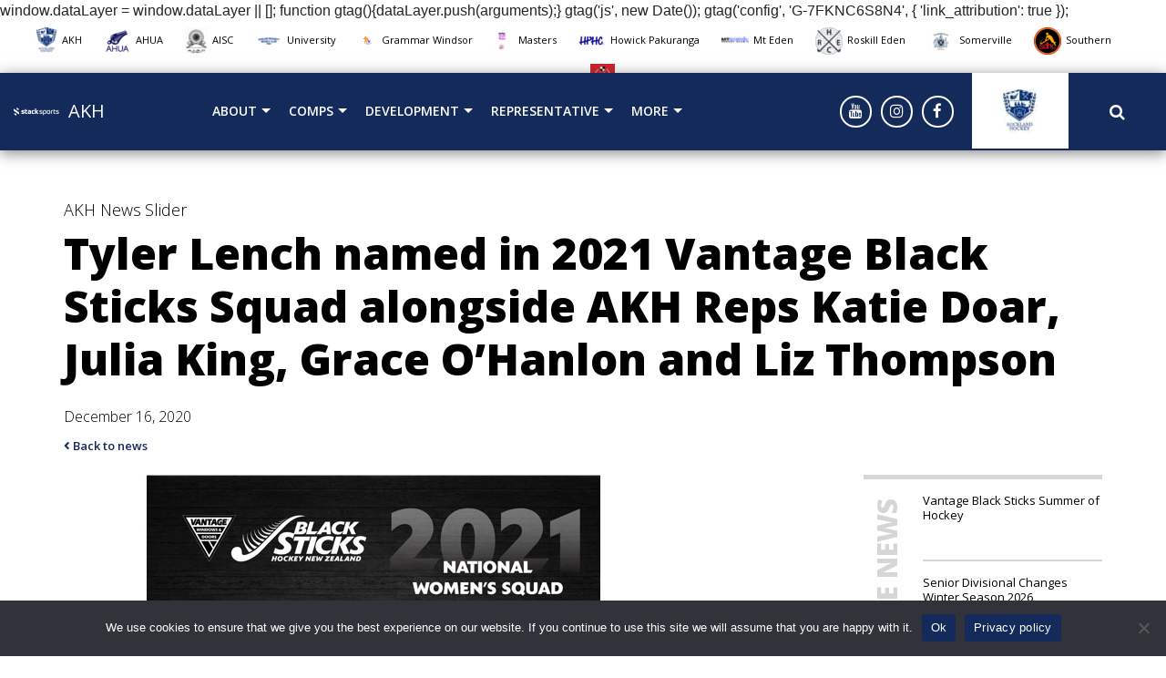

--- FILE ---
content_type: text/html; charset=UTF-8
request_url: https://akhockey.org.nz/2021-vantage-black-sticks-squad/
body_size: 21007
content:
<!DOCTYPE html>
<html lang="en-AU" xmlns:fb="https://www.facebook.com/2008/fbml" xmlns:addthis="https://www.addthis.com/help/api-spec"  class="no-js no-svg">
	<head>
		<meta charset="UTF-8">
		<meta name="viewport" content="width=device-width, initial-scale=1">
		<link rel="profile" href="https://gmpg.org/xfn/11">
		<title>
		    Tyler Lench named in 2021 Vantage Black Sticks Squad alongside AKH Reps Katie Doar, Julia King, Grace O&#8217;Hanlon and Liz Thompson &#124; Auckland Hockey		</title>
		<link rel="shortcut icon" href="" />
		<meta name='robots' content='max-image-preview:large' />
<link rel='dns-prefetch' href='//maxcdn.bootstrapcdn.com' />
<link rel='dns-prefetch' href='//use.fontawesome.com' />
<link rel='dns-prefetch' href='//s7.addthis.com' />
<link rel="alternate" title="oEmbed (JSON)" type="application/json+oembed" href="https://akhockey.org.nz/wp-json/oembed/1.0/embed?url=https%3A%2F%2Fakhockey.org.nz%2F2021-vantage-black-sticks-squad%2F" />
<link rel="alternate" title="oEmbed (XML)" type="text/xml+oembed" href="https://akhockey.org.nz/wp-json/oembed/1.0/embed?url=https%3A%2F%2Fakhockey.org.nz%2F2021-vantage-black-sticks-squad%2F&#038;format=xml" />
		<style>
			.lazyload,
			.lazyloading {
				max-width: 100%;
			}
		</style>
		<style type="text/css">
.hasCountdown{text-shadow:transparent 0 1px 1px;overflow:hidden;padding:5px}
.countdown_rtl{direction:rtl}
.countdown_holding span{background-color:#ccc}
.countdown_row{clear:both;width:100%;text-align:center}
.countdown_show1 .countdown_section{width:98%}
.countdown_show2 .countdown_section{width:48%}
.countdown_show3 .countdown_section{width:32.5%}
.countdown_show4 .countdown_section{width:24.5%}
.countdown_show5 .countdown_section{width:19.5%}
.countdown_show6 .countdown_section{width:16.25%}
.countdown_show7 .countdown_section{width:14%}
.countdown_section{display:block;float:left;font-size:75%;text-align:center;margin:3px 0}
.countdown_amount{font-size:200%}
.countdown_descr{display:block;width:100%}
a.countdown_infolink{display:block;border-radius:10px;width:14px;height:13px;float:right;font-size:9px;line-height:13px;font-weight:700;text-align:center;position:relative;top:-15px;border:1px solid}
#countdown-preview{padding:10px}
</style>
<style id='wp-img-auto-sizes-contain-inline-css' type='text/css'>
img:is([sizes=auto i],[sizes^="auto," i]){contain-intrinsic-size:3000px 1500px}
/*# sourceURL=wp-img-auto-sizes-contain-inline-css */
</style>
<link rel='stylesheet' id='tribe-events-pro-mini-calendar-block-styles-css' href='https://akhockey.org.nz/wp-content/plugins/events-calendar-pro/build/css/tribe-events-pro-mini-calendar-block.css?ver=7.7.12' type='text/css' media='all' />
<style id='wp-emoji-styles-inline-css' type='text/css'>

	img.wp-smiley, img.emoji {
		display: inline !important;
		border: none !important;
		box-shadow: none !important;
		height: 1em !important;
		width: 1em !important;
		margin: 0 0.07em !important;
		vertical-align: -0.1em !important;
		background: none !important;
		padding: 0 !important;
	}
/*# sourceURL=wp-emoji-styles-inline-css */
</style>
<link rel='stylesheet' id='wp-block-library-css' href='https://akhockey.org.nz/wp-includes/css/dist/block-library/style.min.css?ver=6.9' type='text/css' media='all' />
<style id='global-styles-inline-css' type='text/css'>
:root{--wp--preset--aspect-ratio--square: 1;--wp--preset--aspect-ratio--4-3: 4/3;--wp--preset--aspect-ratio--3-4: 3/4;--wp--preset--aspect-ratio--3-2: 3/2;--wp--preset--aspect-ratio--2-3: 2/3;--wp--preset--aspect-ratio--16-9: 16/9;--wp--preset--aspect-ratio--9-16: 9/16;--wp--preset--color--black: #000000;--wp--preset--color--cyan-bluish-gray: #abb8c3;--wp--preset--color--white: #ffffff;--wp--preset--color--pale-pink: #f78da7;--wp--preset--color--vivid-red: #cf2e2e;--wp--preset--color--luminous-vivid-orange: #ff6900;--wp--preset--color--luminous-vivid-amber: #fcb900;--wp--preset--color--light-green-cyan: #7bdcb5;--wp--preset--color--vivid-green-cyan: #00d084;--wp--preset--color--pale-cyan-blue: #8ed1fc;--wp--preset--color--vivid-cyan-blue: #0693e3;--wp--preset--color--vivid-purple: #9b51e0;--wp--preset--gradient--vivid-cyan-blue-to-vivid-purple: linear-gradient(135deg,rgb(6,147,227) 0%,rgb(155,81,224) 100%);--wp--preset--gradient--light-green-cyan-to-vivid-green-cyan: linear-gradient(135deg,rgb(122,220,180) 0%,rgb(0,208,130) 100%);--wp--preset--gradient--luminous-vivid-amber-to-luminous-vivid-orange: linear-gradient(135deg,rgb(252,185,0) 0%,rgb(255,105,0) 100%);--wp--preset--gradient--luminous-vivid-orange-to-vivid-red: linear-gradient(135deg,rgb(255,105,0) 0%,rgb(207,46,46) 100%);--wp--preset--gradient--very-light-gray-to-cyan-bluish-gray: linear-gradient(135deg,rgb(238,238,238) 0%,rgb(169,184,195) 100%);--wp--preset--gradient--cool-to-warm-spectrum: linear-gradient(135deg,rgb(74,234,220) 0%,rgb(151,120,209) 20%,rgb(207,42,186) 40%,rgb(238,44,130) 60%,rgb(251,105,98) 80%,rgb(254,248,76) 100%);--wp--preset--gradient--blush-light-purple: linear-gradient(135deg,rgb(255,206,236) 0%,rgb(152,150,240) 100%);--wp--preset--gradient--blush-bordeaux: linear-gradient(135deg,rgb(254,205,165) 0%,rgb(254,45,45) 50%,rgb(107,0,62) 100%);--wp--preset--gradient--luminous-dusk: linear-gradient(135deg,rgb(255,203,112) 0%,rgb(199,81,192) 50%,rgb(65,88,208) 100%);--wp--preset--gradient--pale-ocean: linear-gradient(135deg,rgb(255,245,203) 0%,rgb(182,227,212) 50%,rgb(51,167,181) 100%);--wp--preset--gradient--electric-grass: linear-gradient(135deg,rgb(202,248,128) 0%,rgb(113,206,126) 100%);--wp--preset--gradient--midnight: linear-gradient(135deg,rgb(2,3,129) 0%,rgb(40,116,252) 100%);--wp--preset--font-size--small: 13px;--wp--preset--font-size--medium: 20px;--wp--preset--font-size--large: 36px;--wp--preset--font-size--x-large: 42px;--wp--preset--spacing--20: 0.44rem;--wp--preset--spacing--30: 0.67rem;--wp--preset--spacing--40: 1rem;--wp--preset--spacing--50: 1.5rem;--wp--preset--spacing--60: 2.25rem;--wp--preset--spacing--70: 3.38rem;--wp--preset--spacing--80: 5.06rem;--wp--preset--shadow--natural: 6px 6px 9px rgba(0, 0, 0, 0.2);--wp--preset--shadow--deep: 12px 12px 50px rgba(0, 0, 0, 0.4);--wp--preset--shadow--sharp: 6px 6px 0px rgba(0, 0, 0, 0.2);--wp--preset--shadow--outlined: 6px 6px 0px -3px rgb(255, 255, 255), 6px 6px rgb(0, 0, 0);--wp--preset--shadow--crisp: 6px 6px 0px rgb(0, 0, 0);}:where(.is-layout-flex){gap: 0.5em;}:where(.is-layout-grid){gap: 0.5em;}body .is-layout-flex{display: flex;}.is-layout-flex{flex-wrap: wrap;align-items: center;}.is-layout-flex > :is(*, div){margin: 0;}body .is-layout-grid{display: grid;}.is-layout-grid > :is(*, div){margin: 0;}:where(.wp-block-columns.is-layout-flex){gap: 2em;}:where(.wp-block-columns.is-layout-grid){gap: 2em;}:where(.wp-block-post-template.is-layout-flex){gap: 1.25em;}:where(.wp-block-post-template.is-layout-grid){gap: 1.25em;}.has-black-color{color: var(--wp--preset--color--black) !important;}.has-cyan-bluish-gray-color{color: var(--wp--preset--color--cyan-bluish-gray) !important;}.has-white-color{color: var(--wp--preset--color--white) !important;}.has-pale-pink-color{color: var(--wp--preset--color--pale-pink) !important;}.has-vivid-red-color{color: var(--wp--preset--color--vivid-red) !important;}.has-luminous-vivid-orange-color{color: var(--wp--preset--color--luminous-vivid-orange) !important;}.has-luminous-vivid-amber-color{color: var(--wp--preset--color--luminous-vivid-amber) !important;}.has-light-green-cyan-color{color: var(--wp--preset--color--light-green-cyan) !important;}.has-vivid-green-cyan-color{color: var(--wp--preset--color--vivid-green-cyan) !important;}.has-pale-cyan-blue-color{color: var(--wp--preset--color--pale-cyan-blue) !important;}.has-vivid-cyan-blue-color{color: var(--wp--preset--color--vivid-cyan-blue) !important;}.has-vivid-purple-color{color: var(--wp--preset--color--vivid-purple) !important;}.has-black-background-color{background-color: var(--wp--preset--color--black) !important;}.has-cyan-bluish-gray-background-color{background-color: var(--wp--preset--color--cyan-bluish-gray) !important;}.has-white-background-color{background-color: var(--wp--preset--color--white) !important;}.has-pale-pink-background-color{background-color: var(--wp--preset--color--pale-pink) !important;}.has-vivid-red-background-color{background-color: var(--wp--preset--color--vivid-red) !important;}.has-luminous-vivid-orange-background-color{background-color: var(--wp--preset--color--luminous-vivid-orange) !important;}.has-luminous-vivid-amber-background-color{background-color: var(--wp--preset--color--luminous-vivid-amber) !important;}.has-light-green-cyan-background-color{background-color: var(--wp--preset--color--light-green-cyan) !important;}.has-vivid-green-cyan-background-color{background-color: var(--wp--preset--color--vivid-green-cyan) !important;}.has-pale-cyan-blue-background-color{background-color: var(--wp--preset--color--pale-cyan-blue) !important;}.has-vivid-cyan-blue-background-color{background-color: var(--wp--preset--color--vivid-cyan-blue) !important;}.has-vivid-purple-background-color{background-color: var(--wp--preset--color--vivid-purple) !important;}.has-black-border-color{border-color: var(--wp--preset--color--black) !important;}.has-cyan-bluish-gray-border-color{border-color: var(--wp--preset--color--cyan-bluish-gray) !important;}.has-white-border-color{border-color: var(--wp--preset--color--white) !important;}.has-pale-pink-border-color{border-color: var(--wp--preset--color--pale-pink) !important;}.has-vivid-red-border-color{border-color: var(--wp--preset--color--vivid-red) !important;}.has-luminous-vivid-orange-border-color{border-color: var(--wp--preset--color--luminous-vivid-orange) !important;}.has-luminous-vivid-amber-border-color{border-color: var(--wp--preset--color--luminous-vivid-amber) !important;}.has-light-green-cyan-border-color{border-color: var(--wp--preset--color--light-green-cyan) !important;}.has-vivid-green-cyan-border-color{border-color: var(--wp--preset--color--vivid-green-cyan) !important;}.has-pale-cyan-blue-border-color{border-color: var(--wp--preset--color--pale-cyan-blue) !important;}.has-vivid-cyan-blue-border-color{border-color: var(--wp--preset--color--vivid-cyan-blue) !important;}.has-vivid-purple-border-color{border-color: var(--wp--preset--color--vivid-purple) !important;}.has-vivid-cyan-blue-to-vivid-purple-gradient-background{background: var(--wp--preset--gradient--vivid-cyan-blue-to-vivid-purple) !important;}.has-light-green-cyan-to-vivid-green-cyan-gradient-background{background: var(--wp--preset--gradient--light-green-cyan-to-vivid-green-cyan) !important;}.has-luminous-vivid-amber-to-luminous-vivid-orange-gradient-background{background: var(--wp--preset--gradient--luminous-vivid-amber-to-luminous-vivid-orange) !important;}.has-luminous-vivid-orange-to-vivid-red-gradient-background{background: var(--wp--preset--gradient--luminous-vivid-orange-to-vivid-red) !important;}.has-very-light-gray-to-cyan-bluish-gray-gradient-background{background: var(--wp--preset--gradient--very-light-gray-to-cyan-bluish-gray) !important;}.has-cool-to-warm-spectrum-gradient-background{background: var(--wp--preset--gradient--cool-to-warm-spectrum) !important;}.has-blush-light-purple-gradient-background{background: var(--wp--preset--gradient--blush-light-purple) !important;}.has-blush-bordeaux-gradient-background{background: var(--wp--preset--gradient--blush-bordeaux) !important;}.has-luminous-dusk-gradient-background{background: var(--wp--preset--gradient--luminous-dusk) !important;}.has-pale-ocean-gradient-background{background: var(--wp--preset--gradient--pale-ocean) !important;}.has-electric-grass-gradient-background{background: var(--wp--preset--gradient--electric-grass) !important;}.has-midnight-gradient-background{background: var(--wp--preset--gradient--midnight) !important;}.has-small-font-size{font-size: var(--wp--preset--font-size--small) !important;}.has-medium-font-size{font-size: var(--wp--preset--font-size--medium) !important;}.has-large-font-size{font-size: var(--wp--preset--font-size--large) !important;}.has-x-large-font-size{font-size: var(--wp--preset--font-size--x-large) !important;}
/*# sourceURL=global-styles-inline-css */
</style>

<style id='classic-theme-styles-inline-css' type='text/css'>
/*! This file is auto-generated */
.wp-block-button__link{color:#fff;background-color:#32373c;border-radius:9999px;box-shadow:none;text-decoration:none;padding:calc(.667em + 2px) calc(1.333em + 2px);font-size:1.125em}.wp-block-file__button{background:#32373c;color:#fff;text-decoration:none}
/*# sourceURL=/wp-includes/css/classic-themes.min.css */
</style>
<link rel='stylesheet' id='cookie-notice-front-css' href='https://akhockey.org.nz/wp-content/plugins/cookie-notice/css/front.min.css?ver=2.5.11' type='text/css' media='all' />
<link rel='stylesheet' id='responsive-lightbox-nivo_lightbox-css-css' href='https://akhockey.org.nz/wp-content/plugins/responsive-lightbox-lite/assets/nivo-lightbox/nivo-lightbox.css?ver=6.9' type='text/css' media='all' />
<link rel='stylesheet' id='responsive-lightbox-nivo_lightbox-css-d-css' href='https://akhockey.org.nz/wp-content/plugins/responsive-lightbox-lite/assets/nivo-lightbox/themes/default/default.css?ver=6.9' type='text/css' media='all' />
<link rel='stylesheet' id='responsive-style-css' href='https://akhockey.org.nz/wp-content/themes/silver/core/css/bootstrap.min.css?ver=6.9' type='text/css' media='all' />
<link rel='stylesheet' id='responsive-child-style-css' href='https://akhockey.org.nz/wp-content/themes/silver/core/css/app.css?ver=1.6.0' type='text/css' media='all' />
<link rel='stylesheet' id='responsive-slick-style-css' href='https://akhockey.org.nz/wp-content/themes/silver/core/css/slick.css?ver=6.9' type='text/css' media='all' />
<link rel='stylesheet' id='responsive-fontawesome-style-css' href='https://use.fontawesome.com/releases/v5.3.1/css/all.css?ver=6.9' type='text/css' media='all' />
<link rel='stylesheet' id='custom-style-css' href='https://akhockey.org.nz/wp-content/themes/custom-styles-1.css?ver=1.0.0' type='text/css' media='all' />
<link rel='stylesheet' id='addthis_all_pages-css' href='https://akhockey.org.nz/wp-content/plugins/addthis/frontend/build/addthis_wordpress_public.min.css?ver=6.9' type='text/css' media='all' />
<link rel='stylesheet' id='googleFonts-css' href='https://fonts.googleapis.com/css?family=Open+Sans%3A300%2C400%2C600%2C700%2C800&#038;ver=6.9' type='text/css' media='all' />
<script type="text/javascript" src="https://akhockey.org.nz/wp-includes/js/jquery/jquery.min.js?ver=3.7.1" id="jquery-core-js"></script>
<script type="text/javascript" src="https://akhockey.org.nz/wp-includes/js/jquery/jquery-migrate.min.js?ver=3.4.1" id="jquery-migrate-js"></script>
<script type="text/javascript" src="https://akhockey.org.nz/wp-content/plugins/responsive-lightbox-lite/assets/nivo-lightbox/nivo-lightbox.min.js?ver=6.9" id="responsive-lightbox-nivo_lightbox-js"></script>
<script type="text/javascript" id="responsive-lightbox-lite-script-js-extra">
/* <![CDATA[ */
var rllArgs = {"script":"nivo_lightbox","selector":"lightbox","custom_events":""};
//# sourceURL=responsive-lightbox-lite-script-js-extra
/* ]]> */
</script>
<script type="text/javascript" src="https://akhockey.org.nz/wp-content/plugins/responsive-lightbox-lite/assets/inc/script.js?ver=6.9" id="responsive-lightbox-lite-script-js"></script>
<script type="text/javascript" src="https://akhockey.org.nz/wp-content/themes/silver/core/js/jquery.flexisel.js?ver=1" id="flexisel-js"></script>
<link rel="https://api.w.org/" href="https://akhockey.org.nz/wp-json/" /><link rel="alternate" title="JSON" type="application/json" href="https://akhockey.org.nz/wp-json/wp/v2/posts/2597" /><link rel="EditURI" type="application/rsd+xml" title="RSD" href="https://akhockey.org.nz/xmlrpc.php?rsd" />
<meta name="generator" content="WordPress 6.9" />
<link rel="canonical" href="https://akhockey.org.nz/2021-vantage-black-sticks-squad/" />
<link rel='shortlink' href='https://akhockey.org.nz/?p=2597' />
<!-- Stream WordPress user activity plugin v4.1.1 -->
<meta name="tec-api-version" content="v1"><meta name="tec-api-origin" content="https://akhockey.org.nz"><link rel="alternate" href="https://akhockey.org.nz/wp-json/tribe/events/v1/" />		<script>
			document.documentElement.className = document.documentElement.className.replace('no-js', 'js');
		</script>
				<style>
			.no-js img.lazyload {
				display: none;
			}

			figure.wp-block-image img.lazyloading {
				min-width: 150px;
			}

			.lazyload,
			.lazyloading {
				--smush-placeholder-width: 100px;
				--smush-placeholder-aspect-ratio: 1/1;
				width: var(--smush-image-width, var(--smush-placeholder-width)) !important;
				aspect-ratio: var(--smush-image-aspect-ratio, var(--smush-placeholder-aspect-ratio)) !important;
			}

						.lazyload, .lazyloading {
				opacity: 0;
			}

			.lazyloaded {
				opacity: 1;
				transition: opacity 400ms;
				transition-delay: 0ms;
			}

					</style>
		<link rel="icon" href="https://akhockey.org.nz/wp-content/uploads/2020/01/Screen-Shot-2019-12-16-at-1.44.23-PM-1-150x150.png" sizes="32x32" />
<link rel="icon" href="https://akhockey.org.nz/wp-content/uploads/2020/01/Screen-Shot-2019-12-16-at-1.44.23-PM-1-e1590382901834.png" sizes="192x192" />
<link rel="apple-touch-icon" href="https://akhockey.org.nz/wp-content/uploads/2020/01/Screen-Shot-2019-12-16-at-1.44.23-PM-1-e1590382901834.png" />
<meta name="msapplication-TileImage" content="https://akhockey.org.nz/wp-content/uploads/2020/01/Screen-Shot-2019-12-16-at-1.44.23-PM-1-e1590382901834.png" />
		<!-- <script type="text/javascript" src="https://websites.sportstg.com/nf/elite.cgi?e=371&d=Setup&p=elite_internal&s=elite"></script> -->
					<!-- Global site tag (gtag.js) - Google Analytics -->


  window.dataLayer = window.dataLayer || [];
  function gtag(){dataLayer.push(arguments);}
  gtag('js', new Date());

  gtag('config', 'G-7FKNC6S8N4', {
        'link_attribution': true
    });

			</head>
	<div id="nav-mobile-site-overlay"></div>
	<body class="cbp-spmenu-push">
		<div class="top-header-section">
										<div class="club-logos">
					<div class="container">
						<div class="row">
							<div class="col-md-12">
																		<ul class="club-logo-inner">
																																			<li class="club-logo-item">
													<a href="https://www.akhockey.org.nz" target="_blank"><img width="23" height="30" data-src="https://akhockey.org.nz/wp-content/uploads/2020/05/AKH-Logo-1903-small-23x30.jpg" class="attachment-club-logo size-club-logo lazyload" alt="" decoding="async" data-srcset="https://akhockey.org.nz/wp-content/uploads/2020/05/AKH-Logo-1903-small-23x30.jpg 23w, https://akhockey.org.nz/wp-content/uploads/2020/05/AKH-Logo-1903-small-229x300.jpg 229w, https://akhockey.org.nz/wp-content/uploads/2020/05/AKH-Logo-1903-small-38x50.jpg 38w, https://akhockey.org.nz/wp-content/uploads/2020/05/AKH-Logo-1903-small-76x100.jpg 76w, https://akhockey.org.nz/wp-content/uploads/2020/05/AKH-Logo-1903-small-115x150.jpg 115w, https://akhockey.org.nz/wp-content/uploads/2020/05/AKH-Logo-1903-small-153x200.jpg 153w, https://akhockey.org.nz/wp-content/uploads/2020/05/AKH-Logo-1903-small-84x110.jpg 84w, https://akhockey.org.nz/wp-content/uploads/2020/05/AKH-Logo-1903-small-63x83.jpg 63w, https://akhockey.org.nz/wp-content/uploads/2020/05/AKH-Logo-1903-small.jpg 300w" data-sizes="(max-width: 23px) 100vw, 23px" src="[data-uri]" style="--smush-placeholder-width: 23px; --smush-placeholder-aspect-ratio: 23/30;" />AKH</a>
												</li>
																																			<li class="club-logo-item">
													<a href="https://www.facebook.com/AKHockeyUmpires/" target="_blank"><img width="30" height="26" data-src="https://akhockey.org.nz/wp-content/uploads/2020/01/AHUA-new-logo-e1581653611758-30x26.png" class="attachment-club-logo size-club-logo lazyload" alt="" decoding="async" data-srcset="https://akhockey.org.nz/wp-content/uploads/2020/01/AHUA-new-logo-e1581653611758-30x26.png 30w, https://akhockey.org.nz/wp-content/uploads/2020/01/AHUA-new-logo-e1581653611758-300x258.png 300w, https://akhockey.org.nz/wp-content/uploads/2020/01/AHUA-new-logo-e1581653611758-1024x881.png 1024w, https://akhockey.org.nz/wp-content/uploads/2020/01/AHUA-new-logo-e1581653611758-768x661.png 768w, https://akhockey.org.nz/wp-content/uploads/2020/01/AHUA-new-logo-e1581653611758-1536x1321.png 1536w, https://akhockey.org.nz/wp-content/uploads/2020/01/AHUA-new-logo-e1581653611758-2048x1762.png 2048w, https://akhockey.org.nz/wp-content/uploads/2020/01/AHUA-new-logo-e1581653611758-58x50.png 58w, https://akhockey.org.nz/wp-content/uploads/2020/01/AHUA-new-logo-e1581653611758-50x43.png 50w, https://akhockey.org.nz/wp-content/uploads/2020/01/AHUA-new-logo-e1581653611758-116x100.png 116w, https://akhockey.org.nz/wp-content/uploads/2020/01/AHUA-new-logo-e1581653611758-174x150.png 174w, https://akhockey.org.nz/wp-content/uploads/2020/01/AHUA-new-logo-e1581653611758-232x200.png 232w, https://akhockey.org.nz/wp-content/uploads/2020/01/AHUA-new-logo-e1581653611758-128x110.png 128w, https://akhockey.org.nz/wp-content/uploads/2020/01/AHUA-new-logo-e1581653611758-96x83.png 96w, https://akhockey.org.nz/wp-content/uploads/2020/01/AHUA-new-logo-e1581653611758-250x215.png 250w" data-sizes="(max-width: 30px) 100vw, 30px" src="[data-uri]" style="--smush-placeholder-width: 30px; --smush-placeholder-aspect-ratio: 30/26;" />AHUA</a>
												</li>
																																			<li class="club-logo-item">
													<a href="https://www.aisc.org.nz/" target="_blank"><img width="25" height="30" data-src="https://akhockey.org.nz/wp-content/uploads/2020/01/AISCLogo3-25x30.jpg" class="attachment-club-logo size-club-logo lazyload" alt="" decoding="async" data-srcset="https://akhockey.org.nz/wp-content/uploads/2020/01/AISCLogo3-25x30.jpg 25w, https://akhockey.org.nz/wp-content/uploads/2020/01/AISCLogo3-251x300.jpg 251w, https://akhockey.org.nz/wp-content/uploads/2020/01/AISCLogo3-42x50.jpg 42w, https://akhockey.org.nz/wp-content/uploads/2020/01/AISCLogo3-84x100.jpg 84w, https://akhockey.org.nz/wp-content/uploads/2020/01/AISCLogo3-126x150.jpg 126w, https://akhockey.org.nz/wp-content/uploads/2020/01/AISCLogo3-167x200.jpg 167w, https://akhockey.org.nz/wp-content/uploads/2020/01/AISCLogo3-92x110.jpg 92w, https://akhockey.org.nz/wp-content/uploads/2020/01/AISCLogo3-250x300.jpg 250w, https://akhockey.org.nz/wp-content/uploads/2020/01/AISCLogo3.jpg 544w" data-sizes="(max-width: 25px) 100vw, 25px" src="[data-uri]" style="--smush-placeholder-width: 25px; --smush-placeholder-aspect-ratio: 25/30;" />AISC</a>
												</li>
																																			<li class="club-logo-item">
													<a href="https://www.auhc.org/" target="_blank"><img width="30" height="23" data-src="https://akhockey.org.nz/wp-content/uploads/2020/01/University-Logo-30x23.jpg" class="attachment-club-logo size-club-logo lazyload" alt="" decoding="async" data-srcset="https://akhockey.org.nz/wp-content/uploads/2020/01/University-Logo-30x23.jpg 30w, https://akhockey.org.nz/wp-content/uploads/2020/01/University-Logo-300x232.jpg 300w, https://akhockey.org.nz/wp-content/uploads/2020/01/University-Logo-1024x791.jpg 1024w, https://akhockey.org.nz/wp-content/uploads/2020/01/University-Logo-768x593.jpg 768w, https://akhockey.org.nz/wp-content/uploads/2020/01/University-Logo-1536x1187.jpg 1536w, https://akhockey.org.nz/wp-content/uploads/2020/01/University-Logo-65x50.jpg 65w, https://akhockey.org.nz/wp-content/uploads/2020/01/University-Logo-50x39.jpg 50w, https://akhockey.org.nz/wp-content/uploads/2020/01/University-Logo-129x100.jpg 129w, https://akhockey.org.nz/wp-content/uploads/2020/01/University-Logo-194x150.jpg 194w, https://akhockey.org.nz/wp-content/uploads/2020/01/University-Logo-259x200.jpg 259w, https://akhockey.org.nz/wp-content/uploads/2020/01/University-Logo-142x110.jpg 142w, https://akhockey.org.nz/wp-content/uploads/2020/01/University-Logo-255x197.jpg 255w, https://akhockey.org.nz/wp-content/uploads/2020/01/University-Logo-250x193.jpg 250w, https://akhockey.org.nz/wp-content/uploads/2020/01/University-Logo.jpg 1650w" data-sizes="(max-width: 30px) 100vw, 30px" src="[data-uri]" style="--smush-placeholder-width: 30px; --smush-placeholder-aspect-ratio: 30/23;" />University</a>
												</li>
																																			<li class="club-logo-item">
													<a href="http://www.grammarwindsor.org.nz/" target="_blank"><img width="21" height="30" data-src="https://akhockey.org.nz/wp-content/uploads/2020/01/Revamped-GWHC-Logo-Outlined-pdf.jpg" class="attachment-club-logo size-club-logo lazyload" alt="" decoding="async" src="[data-uri]" style="--smush-placeholder-width: 21px; --smush-placeholder-aspect-ratio: 21/30;" />Grammar Windsor</a>
												</li>
																																			<li class="club-logo-item">
													<a href="https://www.sporty.co.nz/amwhc" target="_blank"><img width="21" height="30" data-src="https://akhockey.org.nz/wp-content/uploads/2020/01/Masters-Women-logo-21x30.jpg" class="attachment-club-logo size-club-logo lazyload" alt="" decoding="async" data-srcset="https://akhockey.org.nz/wp-content/uploads/2020/01/Masters-Women-logo-21x30.jpg 21w, https://akhockey.org.nz/wp-content/uploads/2020/01/Masters-Women-logo-212x300.jpg 212w, https://akhockey.org.nz/wp-content/uploads/2020/01/Masters-Women-logo-724x1024.jpg 724w, https://akhockey.org.nz/wp-content/uploads/2020/01/Masters-Women-logo-768x1086.jpg 768w, https://akhockey.org.nz/wp-content/uploads/2020/01/Masters-Women-logo-1086x1536.jpg 1086w, https://akhockey.org.nz/wp-content/uploads/2020/01/Masters-Women-logo-35x50.jpg 35w, https://akhockey.org.nz/wp-content/uploads/2020/01/Masters-Women-logo-71x100.jpg 71w, https://akhockey.org.nz/wp-content/uploads/2020/01/Masters-Women-logo-106x150.jpg 106w, https://akhockey.org.nz/wp-content/uploads/2020/01/Masters-Women-logo-141x200.jpg 141w, https://akhockey.org.nz/wp-content/uploads/2020/01/Masters-Women-logo-78x110.jpg 78w, https://akhockey.org.nz/wp-content/uploads/2020/01/Masters-Women-logo.jpg 1240w" data-sizes="(max-width: 21px) 100vw, 21px" src="[data-uri]" style="--smush-placeholder-width: 21px; --smush-placeholder-aspect-ratio: 21/30;" />Masters</a>
												</li>
																																			<li class="club-logo-item">
													<a href="https://hphockey.org.nz/" target="_blank"><img width="30" height="12" data-src="https://akhockey.org.nz/wp-content/uploads/2020/01/HPHC-Logo-30x12.png" class="attachment-club-logo size-club-logo lazyload" alt="" decoding="async" data-srcset="https://akhockey.org.nz/wp-content/uploads/2020/01/HPHC-Logo-30x12.png 30w, https://akhockey.org.nz/wp-content/uploads/2020/01/HPHC-Logo-300x121.png 300w, https://akhockey.org.nz/wp-content/uploads/2020/01/HPHC-Logo-124x50.png 124w, https://akhockey.org.nz/wp-content/uploads/2020/01/HPHC-Logo-50x20.png 50w, https://akhockey.org.nz/wp-content/uploads/2020/01/HPHC-Logo-100x40.png 100w, https://akhockey.org.nz/wp-content/uploads/2020/01/HPHC-Logo-200x81.png 200w, https://akhockey.org.nz/wp-content/uploads/2020/01/HPHC-Logo-250x101.png 250w, https://akhockey.org.nz/wp-content/uploads/2020/01/HPHC-Logo-273x110.png 273w, https://akhockey.org.nz/wp-content/uploads/2020/01/HPHC-Logo-255x103.png 255w, https://akhockey.org.nz/wp-content/uploads/2020/01/HPHC-Logo.png 692w" data-sizes="(max-width: 30px) 100vw, 30px" src="[data-uri]" style="--smush-placeholder-width: 30px; --smush-placeholder-aspect-ratio: 30/12;" />Howick Pakuranga</a>
												</li>
																																			<li class="club-logo-item">
													<a href="https://mtedenhockey.org.nz/" target="_blank"><img width="30" height="11" data-src="https://akhockey.org.nz/wp-content/uploads/2020/01/Mt-Eden-Hockey-logo-30x11.jpg" class="attachment-club-logo size-club-logo lazyload" alt="" decoding="async" data-srcset="https://akhockey.org.nz/wp-content/uploads/2020/01/Mt-Eden-Hockey-logo-30x11.jpg 30w, https://akhockey.org.nz/wp-content/uploads/2020/01/Mt-Eden-Hockey-logo-300x115.jpg 300w, https://akhockey.org.nz/wp-content/uploads/2020/01/Mt-Eden-Hockey-logo-1024x392.jpg 1024w, https://akhockey.org.nz/wp-content/uploads/2020/01/Mt-Eden-Hockey-logo-768x294.jpg 768w, https://akhockey.org.nz/wp-content/uploads/2020/01/Mt-Eden-Hockey-logo-1536x588.jpg 1536w, https://akhockey.org.nz/wp-content/uploads/2020/01/Mt-Eden-Hockey-logo-2048x784.jpg 2048w, https://akhockey.org.nz/wp-content/uploads/2020/01/Mt-Eden-Hockey-logo-131x50.jpg 131w, https://akhockey.org.nz/wp-content/uploads/2020/01/Mt-Eden-Hockey-logo-50x19.jpg 50w, https://akhockey.org.nz/wp-content/uploads/2020/01/Mt-Eden-Hockey-logo-100x38.jpg 100w, https://akhockey.org.nz/wp-content/uploads/2020/01/Mt-Eden-Hockey-logo-200x77.jpg 200w, https://akhockey.org.nz/wp-content/uploads/2020/01/Mt-Eden-Hockey-logo-250x96.jpg 250w, https://akhockey.org.nz/wp-content/uploads/2020/01/Mt-Eden-Hockey-logo-287x110.jpg 287w, https://akhockey.org.nz/wp-content/uploads/2020/01/Mt-Eden-Hockey-logo-255x98.jpg 255w, https://akhockey.org.nz/wp-content/uploads/2020/01/Mt-Eden-Hockey-logo-1170x450.jpg 1170w" data-sizes="(max-width: 30px) 100vw, 30px" src="[data-uri]" style="--smush-placeholder-width: 30px; --smush-placeholder-aspect-ratio: 30/11;" />Mt Eden</a>
												</li>
																																			<li class="club-logo-item">
													<a href="https://www.roskilledenhockey.co.nz/" target="_blank"><img width="30" height="30" data-src="https://akhockey.org.nz/wp-content/uploads/2020/01/Roskill-Eden-Hockey-Club-Logo-30x30.jpg" class="attachment-club-logo size-club-logo lazyload" alt="" decoding="async" data-srcset="https://akhockey.org.nz/wp-content/uploads/2020/01/Roskill-Eden-Hockey-Club-Logo-30x30.jpg 30w, https://akhockey.org.nz/wp-content/uploads/2020/01/Roskill-Eden-Hockey-Club-Logo-300x290.jpg 300w, https://akhockey.org.nz/wp-content/uploads/2020/01/Roskill-Eden-Hockey-Club-Logo-150x150.jpg 150w, https://akhockey.org.nz/wp-content/uploads/2020/01/Roskill-Eden-Hockey-Club-Logo-52x50.jpg 52w, https://akhockey.org.nz/wp-content/uploads/2020/01/Roskill-Eden-Hockey-Club-Logo-50x48.jpg 50w, https://akhockey.org.nz/wp-content/uploads/2020/01/Roskill-Eden-Hockey-Club-Logo-104x100.jpg 104w, https://akhockey.org.nz/wp-content/uploads/2020/01/Roskill-Eden-Hockey-Club-Logo-155x150.jpg 155w, https://akhockey.org.nz/wp-content/uploads/2020/01/Roskill-Eden-Hockey-Club-Logo-207x200.jpg 207w, https://akhockey.org.nz/wp-content/uploads/2020/01/Roskill-Eden-Hockey-Club-Logo-114x110.jpg 114w, https://akhockey.org.nz/wp-content/uploads/2020/01/Roskill-Eden-Hockey-Club-Logo-250x241.jpg 250w, https://akhockey.org.nz/wp-content/uploads/2020/01/Roskill-Eden-Hockey-Club-Logo.jpg 347w" data-sizes="(max-width: 30px) 100vw, 30px" src="[data-uri]" style="--smush-placeholder-width: 30px; --smush-placeholder-aspect-ratio: 30/30;" />Roskill Eden</a>
												</li>
																																			<li class="club-logo-item">
													<a href="http://www.somervillehockey.org.nz/" target="_blank"><img width="30" height="21" data-src="https://akhockey.org.nz/wp-content/uploads/2020/01/SOMERVILLE-HOCKEY-LOGO-30x21.jpg" class="attachment-club-logo size-club-logo lazyload" alt="" decoding="async" data-srcset="https://akhockey.org.nz/wp-content/uploads/2020/01/SOMERVILLE-HOCKEY-LOGO-30x21.jpg 30w, https://akhockey.org.nz/wp-content/uploads/2020/01/SOMERVILLE-HOCKEY-LOGO-300x212.jpg 300w, https://akhockey.org.nz/wp-content/uploads/2020/01/SOMERVILLE-HOCKEY-LOGO-1024x724.jpg 1024w, https://akhockey.org.nz/wp-content/uploads/2020/01/SOMERVILLE-HOCKEY-LOGO-768x543.jpg 768w, https://akhockey.org.nz/wp-content/uploads/2020/01/SOMERVILLE-HOCKEY-LOGO-1536x1086.jpg 1536w, https://akhockey.org.nz/wp-content/uploads/2020/01/SOMERVILLE-HOCKEY-LOGO-71x50.jpg 71w, https://akhockey.org.nz/wp-content/uploads/2020/01/SOMERVILLE-HOCKEY-LOGO-50x35.jpg 50w, https://akhockey.org.nz/wp-content/uploads/2020/01/SOMERVILLE-HOCKEY-LOGO-141x100.jpg 141w, https://akhockey.org.nz/wp-content/uploads/2020/01/SOMERVILLE-HOCKEY-LOGO-212x150.jpg 212w, https://akhockey.org.nz/wp-content/uploads/2020/01/SOMERVILLE-HOCKEY-LOGO-283x200.jpg 283w, https://akhockey.org.nz/wp-content/uploads/2020/01/SOMERVILLE-HOCKEY-LOGO-156x110.jpg 156w, https://akhockey.org.nz/wp-content/uploads/2020/01/SOMERVILLE-HOCKEY-LOGO-255x180.jpg 255w, https://akhockey.org.nz/wp-content/uploads/2020/01/SOMERVILLE-HOCKEY-LOGO-250x177.jpg 250w, https://akhockey.org.nz/wp-content/uploads/2020/01/SOMERVILLE-HOCKEY-LOGO.jpg 1752w" data-sizes="(max-width: 30px) 100vw, 30px" src="[data-uri]" style="--smush-placeholder-width: 30px; --smush-placeholder-aspect-ratio: 30/21;" />Somerville</a>
												</li>
																																			<li class="club-logo-item">
													<a href="http://www.sdhc.co.nz/" target="_blank"><img width="30" height="30" data-src="https://akhockey.org.nz/wp-content/uploads/2020/01/SDHC-Logo-30x30.png" class="attachment-club-logo size-club-logo lazyload" alt="" decoding="async" data-srcset="https://akhockey.org.nz/wp-content/uploads/2020/01/SDHC-Logo-30x30.png 30w, https://akhockey.org.nz/wp-content/uploads/2020/01/SDHC-Logo-50x50.png 50w, https://akhockey.org.nz/wp-content/uploads/2020/01/SDHC-Logo-101x100.png 101w, https://akhockey.org.nz/wp-content/uploads/2020/01/SDHC-Logo-111x110.png 111w, https://akhockey.org.nz/wp-content/uploads/2020/01/SDHC-Logo.png 128w" data-sizes="(max-width: 30px) 100vw, 30px" src="[data-uri]" style="--smush-placeholder-width: 30px; --smush-placeholder-aspect-ratio: 30/30;" />Southern</a>
												</li>
																																			<li class="club-logo-item">
													<a href="https://www.sporty.co.nz/waitakerehockeyturf" target="_blank"><img width="30" height="21" data-src="https://akhockey.org.nz/wp-content/uploads/2020/01/Waitak-Logo-White-30x21.jpg" class="attachment-club-logo size-club-logo lazyload" alt="" decoding="async" data-srcset="https://akhockey.org.nz/wp-content/uploads/2020/01/Waitak-Logo-White-30x21.jpg 30w, https://akhockey.org.nz/wp-content/uploads/2020/01/Waitak-Logo-White-300x211.jpg 300w, https://akhockey.org.nz/wp-content/uploads/2020/01/Waitak-Logo-White-1024x722.jpg 1024w, https://akhockey.org.nz/wp-content/uploads/2020/01/Waitak-Logo-White-768x541.jpg 768w, https://akhockey.org.nz/wp-content/uploads/2020/01/Waitak-Logo-White-1536x1083.jpg 1536w, https://akhockey.org.nz/wp-content/uploads/2020/01/Waitak-Logo-White-2048x1444.jpg 2048w, https://akhockey.org.nz/wp-content/uploads/2020/01/Waitak-Logo-White-71x50.jpg 71w, https://akhockey.org.nz/wp-content/uploads/2020/01/Waitak-Logo-White-50x35.jpg 50w, https://akhockey.org.nz/wp-content/uploads/2020/01/Waitak-Logo-White-142x100.jpg 142w, https://akhockey.org.nz/wp-content/uploads/2020/01/Waitak-Logo-White-213x150.jpg 213w, https://akhockey.org.nz/wp-content/uploads/2020/01/Waitak-Logo-White-284x200.jpg 284w, https://akhockey.org.nz/wp-content/uploads/2020/01/Waitak-Logo-White-156x110.jpg 156w, https://akhockey.org.nz/wp-content/uploads/2020/01/Waitak-Logo-White-255x180.jpg 255w, https://akhockey.org.nz/wp-content/uploads/2020/01/Waitak-Logo-White-250x176.jpg 250w" data-sizes="(max-width: 30px) 100vw, 30px" src="[data-uri]" style="--smush-placeholder-width: 30px; --smush-placeholder-aspect-ratio: 30/21;" />Waitakere</a>
												</li>
																																			<li class="club-logo-item">
													<a href="http://www.westernhockey.co.nz/" target="_blank"><img width="27" height="30" data-src="https://akhockey.org.nz/wp-content/uploads/2020/01/Western-Logo-1-27x30.png" class="attachment-club-logo size-club-logo lazyload" alt="" decoding="async" data-srcset="https://akhockey.org.nz/wp-content/uploads/2020/01/Western-Logo-1-27x30.png 27w, https://akhockey.org.nz/wp-content/uploads/2020/01/Western-Logo-1-271x300.png 271w, https://akhockey.org.nz/wp-content/uploads/2020/01/Western-Logo-1-45x50.png 45w, https://akhockey.org.nz/wp-content/uploads/2020/01/Western-Logo-1-90x100.png 90w, https://akhockey.org.nz/wp-content/uploads/2020/01/Western-Logo-1-136x150.png 136w, https://akhockey.org.nz/wp-content/uploads/2020/01/Western-Logo-1-181x200.png 181w, https://akhockey.org.nz/wp-content/uploads/2020/01/Western-Logo-1-99x110.png 99w, https://akhockey.org.nz/wp-content/uploads/2020/01/Western-Logo-1.png 421w, https://akhockey.org.nz/wp-content/uploads/2020/01/Western-Logo-1-250x277.png 250w" data-sizes="(max-width: 27px) 100vw, 27px" src="[data-uri]" style="--smush-placeholder-width: 27px; --smush-placeholder-aspect-ratio: 27/30;" />Western</a>
												</li>
																					</ul>
															</div>
						</div>
					</div>
				</div>
					</div>
		<div class="header primary-colour-bg cbp-af-header">
			<div class="header-inner">
				<div class="container container-lg">
					<div class="row">
						<div class="col-2 col-sm-1 col-md-2" id="showLeftPush"><i class="fa fa-bars" aria-hidden="true"></i></div>
						<nav class="cbp-spmenu cbp-spmenu-vertical cbp-spmenu-left" id="cbp-spmenu-s1">
														<div class="main-nav"><ul id="menu-main-menu" class="menu"><li id="menu-item-468" class="menu-item menu-item-type-post_type menu-item-object-page menu-item-has-children menu-item-468"><a href="https://akhockey.org.nz/about-auckland-hockey/">About</a>
<ul class="sub-menu">
	<li id="menu-item-869" class="menu-item menu-item-type-post_type menu-item-object-page menu-item-869"><a href="https://akhockey.org.nz/about-auckland-hockey/">About Auckland Hockey</a></li>
	<li id="menu-item-870" class="menu-item menu-item-type-post_type menu-item-object-page menu-item-870"><a href="https://akhockey.org.nz/about-auckland-hockey/board-members/">Board Members</a></li>
	<li id="menu-item-5175" class="menu-item menu-item-type-post_type menu-item-object-page menu-item-5175"><a href="https://akhockey.org.nz/about-auckland-hockey/strategic-plan/">Strategic Plan</a></li>
	<li id="menu-item-3683" class="menu-item menu-item-type-post_type menu-item-object-page menu-item-3683"><a href="https://akhockey.org.nz/honours-board/">Honours Board</a></li>
	<li id="menu-item-871" class="menu-item menu-item-type-post_type menu-item-object-page menu-item-871"><a href="https://akhockey.org.nz/about-auckland-hockey/club-contact/">Club Contact</a></li>
	<li id="menu-item-872" class="menu-item menu-item-type-post_type menu-item-object-page menu-item-872"><a href="https://akhockey.org.nz/about-auckland-hockey/contact-us/">Contact AKH &#038; Staff List</a></li>
	<li id="menu-item-878" class="menu-item menu-item-type-post_type menu-item-object-page menu-item-878"><a href="https://akhockey.org.nz/about-auckland-hockey/policies-procedures/">Policies &#038; Procedures</a></li>
	<li id="menu-item-1037" class="menu-item menu-item-type-post_type menu-item-object-page menu-item-1037"><a href="https://akhockey.org.nz/about-auckland-hockey/our-sponsors/">Our Sponsors</a></li>
	<li id="menu-item-892" class="menu-item menu-item-type-post_type menu-item-object-page menu-item-892"><a href="https://akhockey.org.nz/about-auckland-hockey/umpires-association/">Umpires Association</a></li>
	<li id="menu-item-893" class="menu-item menu-item-type-post_type menu-item-object-page menu-item-has-children menu-item-893"><a href="https://akhockey.org.nz/about-auckland-hockey/facilities/">Facilities</a>
	<ul class="sub-menu">
		<li id="menu-item-896" class="menu-item menu-item-type-post_type menu-item-object-page menu-item-896"><a href="https://akhockey.org.nz/about-auckland-hockey/facilities/turf-hire/">Turf Hire</a></li>
		<li id="menu-item-897" class="menu-item menu-item-type-post_type menu-item-object-page menu-item-897"><a href="https://akhockey.org.nz/about-auckland-hockey/facilities/venue-hire/">Venue Hire</a></li>
	</ul>
</li>
</ul>
</li>
<li id="menu-item-910" class="menu-item menu-item-type-post_type menu-item-object-page menu-item-has-children menu-item-910"><a href="https://akhockey.org.nz/competitions/">Comps</a>
<ul class="sub-menu">
	<li id="menu-item-787" class="menu-item menu-item-type-post_type menu-item-object-page menu-item-787"><a href="https://akhockey.org.nz/draws-and-results/">Draws &#038; Results</a></li>
	<li id="menu-item-2332" class="menu-item menu-item-type-post_type menu-item-object-page menu-item-has-children menu-item-2332"><a href="https://akhockey.org.nz/competitions/summer-hockey-october-december-2020/">Winter Hockey</a>
	<ul class="sub-menu">
		<li id="menu-item-1589" class="menu-item menu-item-type-post_type menu-item-object-page menu-item-1589"><a href="https://akhockey.org.nz/senior/">Senior Winter Competition 2025</a></li>
		<li id="menu-item-1585" class="menu-item menu-item-type-post_type menu-item-object-page menu-item-1585"><a href="https://akhockey.org.nz/youth/">Youth Winter Competition 2025</a></li>
		<li id="menu-item-1577" class="menu-item menu-item-type-post_type menu-item-object-page menu-item-1577"><a href="https://akhockey.org.nz/juniors/">Juniors Winter Competition 2025</a></li>
		<li id="menu-item-3035" class="menu-item menu-item-type-post_type menu-item-object-post menu-item-3035"><a href="https://akhockey.org.nz/draft-junior-strategy-feedback-reminder/">Draft Junior Strategy Feedback Reminder</a></li>
	</ul>
</li>
	<li id="menu-item-3561" class="menu-item menu-item-type-post_type menu-item-object-page menu-item-has-children menu-item-3561"><a href="https://akhockey.org.nz/summer-hockey/">Summer Hockey 2026</a>
	<ul class="sub-menu">
		<li id="menu-item-3566" class="menu-item menu-item-type-post_type menu-item-object-page menu-item-3566"><a href="https://akhockey.org.nz/social-summer-hockey/">2026 5-a-side Summer Hockey</a></li>
		<li id="menu-item-3567" class="menu-item menu-item-type-post_type menu-item-object-page menu-item-3567"><a href="https://akhockey.org.nz/masters-summer-hockey/">2025/26 Masters Summer Hockey</a></li>
	</ul>
</li>
	<li id="menu-item-1667" class="menu-item menu-item-type-post_type menu-item-object-page menu-item-1667"><a href="https://akhockey.org.nz/player-forms/">Player Forms – Dispensation, Transfers, Carded Player List</a></li>
	<li id="menu-item-912" class="menu-item menu-item-type-post_type menu-item-object-page menu-item-912"><a href="https://akhockey.org.nz/competitions/competition-venues/">Competition Venues</a></li>
	<li id="menu-item-1166" class="menu-item menu-item-type-post_type menu-item-object-page menu-item-has-children menu-item-1166"><a href="https://akhockey.org.nz/competitions/intercity-page/">Premier Hockey 2025</a>
	<ul class="sub-menu">
		<li id="menu-item-2006" class="menu-item menu-item-type-post_type menu-item-object-page menu-item-2006"><a href="https://akhockey.org.nz/competitions/auckland-premiership/">Just Hockey Auckland Premiership 2025</a></li>
		<li id="menu-item-1167" class="menu-item menu-item-type-post_type menu-item-object-page menu-item-1167"><a href="https://akhockey.org.nz/competitions/intercity-page/premier-intercity-men/">Intercity Men&#8217;s</a></li>
		<li id="menu-item-1168" class="menu-item menu-item-type-post_type menu-item-object-page menu-item-1168"><a href="https://akhockey.org.nz/competitions/intercity-page/premier-intercity-women/">Intercity Women&#8217;s</a></li>
		<li id="menu-item-6836" class="menu-item menu-item-type-post_type menu-item-object-page menu-item-6836"><a href="https://akhockey.org.nz/competitions/premier-hockey-2024-premier-reserve-hockey-2025/">Premier Reserve Hockey 2025</a></li>
	</ul>
</li>
</ul>
</li>
<li id="menu-item-913" class="menu-item menu-item-type-post_type menu-item-object-page menu-item-has-children menu-item-913"><a href="https://akhockey.org.nz/development/">Development</a>
<ul class="sub-menu">
	<li id="menu-item-3108" class="menu-item menu-item-type-post_type menu-item-object-page menu-item-3108"><a href="https://akhockey.org.nz/hockey-at-home/">Junior Skills Passport</a></li>
	<li id="menu-item-914" class="menu-item menu-item-type-post_type menu-item-object-page menu-item-914"><a href="https://akhockey.org.nz/development/regional-performance-centre/">Goalkeeping Skill Development</a></li>
	<li id="menu-item-1155" class="menu-item menu-item-type-post_type menu-item-object-page menu-item-1155"><a href="https://akhockey.org.nz/development/royals-academy/">Royals Academy 2026</a></li>
</ul>
</li>
<li id="menu-item-474" class="menu-item menu-item-type-post_type menu-item-object-page menu-item-has-children menu-item-474"><a href="https://akhockey.org.nz/representative-hockey/">Representative</a>
<ul class="sub-menu">
	<li id="menu-item-938" class="menu-item menu-item-type-post_type menu-item-object-page menu-item-938"><a href="https://akhockey.org.nz/representative-hockey/2021-rep-offerings/">Representative  Oportunities</a></li>
	<li id="menu-item-2512" class="menu-item menu-item-type-post_type menu-item-object-page menu-item-2512"><a href="https://akhockey.org.nz/masters/">Masters</a></li>
	<li id="menu-item-936" class="menu-item menu-item-type-post_type menu-item-object-page menu-item-936"><a href="https://akhockey.org.nz/representative-hockey/under-13-reps/">Under 14 Representative – Y7&#038;8</a></li>
	<li id="menu-item-3407" class="menu-item menu-item-type-post_type menu-item-object-page menu-item-3407"><a href="https://akhockey.org.nz/u16-u15-representative/">U16 Representative</a></li>
	<li id="menu-item-937" class="menu-item menu-item-type-post_type menu-item-object-page menu-item-has-children menu-item-937"><a href="https://akhockey.org.nz/representative-hockey/under-18-reps/">Under 18 Representative</a>
	<ul class="sub-menu">
		<li id="menu-item-3398" class="menu-item menu-item-type-post_type menu-item-object-page menu-item-3398"><a href="https://akhockey.org.nz/representative-hockey/under-18-reps/u18-mens/">U18 Mens</a></li>
		<li id="menu-item-3414" class="menu-item menu-item-type-post_type menu-item-object-page menu-item-3414"><a href="https://akhockey.org.nz/u18-women/">U18 Women</a></li>
	</ul>
</li>
	<li id="menu-item-3419" class="menu-item menu-item-type-post_type menu-item-object-page menu-item-has-children menu-item-3419"><a href="https://akhockey.org.nz/representative-hockey/nhc/">NHC Representative</a>
	<ul class="sub-menu">
		<li id="menu-item-3424" class="menu-item menu-item-type-post_type menu-item-object-page menu-item-3424"><a href="https://akhockey.org.nz/representative-hockey/nhc/nhc-women/">NHC Women</a></li>
		<li id="menu-item-3425" class="menu-item menu-item-type-post_type menu-item-object-page menu-item-3425"><a href="https://akhockey.org.nz/representative-hockey/nhc/nhc-men/">NHC Men</a></li>
	</ul>
</li>
	<li id="menu-item-3682" class="menu-item menu-item-type-post_type menu-item-object-page menu-item-3682"><a href="https://akhockey.org.nz/player-forms-2/">Player Forms</a></li>
	<li id="menu-item-928" class="menu-item menu-item-type-post_type menu-item-object-page menu-item-928"><a href="https://akhockey.org.nz/representative-hockey/rep-team-archives/">EOI Coaches</a></li>
	<li id="menu-item-1489" class="menu-item menu-item-type-post_type menu-item-object-page menu-item-1489"><a href="https://akhockey.org.nz/development/regional-performance-centre/akh-athletes-named-by-hnz-to-trial-for-performance-network/">Auckland Hockey Overseas Exchange</a></li>
</ul>
</li>
<li id="menu-item-1132" class="menu-item menu-item-type-post_type menu-item-object-page menu-item-has-children menu-item-1132"><a href="https://akhockey.org.nz/community/">Community</a>
<ul class="sub-menu">
	<li id="menu-item-1156" class="menu-item menu-item-type-post_type menu-item-object-page menu-item-has-children menu-item-1156"><a href="https://akhockey.org.nz/community/coach-the-coaches/">Coach the Coaches</a>
	<ul class="sub-menu">
		<li id="menu-item-3684" class="menu-item menu-item-type-post_type menu-item-object-page menu-item-3684"><a href="https://akhockey.org.nz/coach-the-coaches-covid-edition/">Coach the Coaches COVID Edition</a></li>
	</ul>
</li>
	<li id="menu-item-1149" class="menu-item menu-item-type-post_type menu-item-object-page menu-item-1149"><a href="https://akhockey.org.nz/community/umpire-hockey/">Umpire Hockey</a></li>
	<li id="menu-item-1152" class="menu-item menu-item-type-post_type menu-item-object-page menu-item-1152"><a href="https://akhockey.org.nz/community/school-support/">School Support</a></li>
	<li id="menu-item-1153" class="menu-item menu-item-type-post_type menu-item-object-page menu-item-has-children menu-item-1153"><a href="https://akhockey.org.nz/community/club-support/">Club Support</a>
	<ul class="sub-menu">
		<li id="menu-item-1154" class="menu-item menu-item-type-post_type menu-item-object-page menu-item-1154"><a href="https://akhockey.org.nz/community/club-support/club-resources/">Club Resources</a></li>
	</ul>
</li>
	<li id="menu-item-3637" class="menu-item menu-item-type-post_type menu-item-object-page menu-item-3637"><a href="https://akhockey.org.nz/community/school-holiday-programme/">School Holiday Programme</a></li>
	<li id="menu-item-2888" class="menu-item menu-item-type-post_type menu-item-object-page menu-item-2888"><a href="https://akhockey.org.nz/hockey-at-home-page/">Hockey at Home</a></li>
</ul>
</li>
<li id="menu-item-2481" class="menu-item menu-item-type-post_type menu-item-object-page menu-item-has-children menu-item-2481"><a href="https://akhockey.org.nz/capital-projects-update/">Capital Projects Update</a>
<ul class="sub-menu">
	<li id="menu-item-7155" class="menu-item menu-item-type-post_type menu-item-object-post menu-item-7155"><a href="https://akhockey.org.nz/colin-maiden-park-project-overview-and-faqs/">Colin Maiden Park Overview</a></li>
	<li id="menu-item-6731" class="menu-item menu-item-type-post_type menu-item-object-page menu-item-6731"><a href="https://akhockey.org.nz/community/colin-maiden-park-new-hockey-turfs/">Buy a Brick CMP fundraiser</a></li>
	<li id="menu-item-7163" class="menu-item menu-item-type-post_type menu-item-object-post menu-item-7163"><a href="https://akhockey.org.nz/colin-maiden-park-faqs/">Colin Maiden Park FAQs</a></li>
	<li id="menu-item-7179" class="menu-item menu-item-type-post_type menu-item-object-post menu-item-7179"><a href="https://akhockey.org.nz/cmp-video-archive/">CMP Video Archive</a></li>
</ul>
</li>
<li id="menu-item-1150" class="menu-item menu-item-type-post_type menu-item-object-page menu-item-has-children menu-item-1150"><a href="https://akhockey.org.nz/community/coach-hockey/">Coach Hockey</a></li>
<li id="menu-item-1151" class="menu-item menu-item-type-post_type menu-item-object-page menu-item-1151"><a href="https://akhockey.org.nz/community/coach-hockey/coaching-opportunities/">Coaching Opportunities</a></li>
<li id="menu-item-1387" class="menu-item menu-item-type-post_type menu-item-object-page menu-item-1387"><a href="https://akhockey.org.nz/community/coachtime-coaches-corner/">Coaches Corner</a></li>
</ul></div>							<div class="social-links-wrap">
				    												<div class="social-link-item">
										<a href="https://www.facebook.com/aucklandhockey/" target="_blank"><i class="fa fa-facebook-f" aria-hidden="true"></i></a>
									</div>
																																	<div class="social-link-item">
										<a href="https://instagram.com/auckland_hockey" target="_blank"><i class="fa fa-instagram" aria-hidden="true"></i></a>
									</div>
																									<div class="social-link-item">
										<a href="https://www.youtube.com/user/AucklandHockey" target="_blank"><i class="fa fa-youtube" aria-hidden="true"></i></a>
									</div>
												    		</div>
						</nav>
						<div class="col-4 col-sm-4 col-md-5 col-lg-2 col-xl-2 header-logo-wrap">
																<a href="https://akhockey.org.nz/">
										<div class="small-header-logo hide-on-mobile hide-on-tablet"><img width="50" height="9" data-src="https://akhockey.org.nz/wp-content/uploads/2018/10/stack-sports-new-300x52-50x9.png" class="attachment-small-logo size-small-logo lazyload" alt="" decoding="async" data-srcset="https://akhockey.org.nz/wp-content/uploads/2018/10/stack-sports-new-300x52-50x9.png 50w, https://akhockey.org.nz/wp-content/uploads/2018/10/stack-sports-new-300x52-260x52.png 260w, https://akhockey.org.nz/wp-content/uploads/2018/10/stack-sports-new-300x52.png 300w, https://akhockey.org.nz/wp-content/uploads/2018/10/stack-sports-new-300x52-250x43.png 250w, https://akhockey.org.nz/wp-content/uploads/2018/10/stack-sports-new-300x52-100x17.png 100w, https://akhockey.org.nz/wp-content/uploads/2018/10/stack-sports-new-300x52-25x4.png 25w, https://akhockey.org.nz/wp-content/uploads/2018/10/stack-sports-new-300x52-200x35.png 200w, https://akhockey.org.nz/wp-content/uploads/2018/10/stack-sports-new-300x52-255x44.png 255w" data-sizes="(max-width: 50px) 100vw, 50px" src="[data-uri]" style="--smush-placeholder-width: 50px; --smush-placeholder-aspect-ratio: 50/9;" /></div>
										<h3><span>AKH</span></h3>
									</a>
								
													</div>
													<div class="col-sm-5 col-md-5 col-lg-6 col-xl-6 header-nav-wrap">
								<div id="main-nav-social-shorten" class="main-nav"><ul id="menu-main-menu-1" class="menu"><li class="menu-item menu-item-type-post_type menu-item-object-page menu-item-has-children menu-item-468"><a href="https://akhockey.org.nz/about-auckland-hockey/">About</a>
<ul class="sub-menu">
	<li class="menu-item menu-item-type-post_type menu-item-object-page menu-item-869"><a href="https://akhockey.org.nz/about-auckland-hockey/">About Auckland Hockey</a></li>
	<li class="menu-item menu-item-type-post_type menu-item-object-page menu-item-870"><a href="https://akhockey.org.nz/about-auckland-hockey/board-members/">Board Members</a></li>
	<li class="menu-item menu-item-type-post_type menu-item-object-page menu-item-5175"><a href="https://akhockey.org.nz/about-auckland-hockey/strategic-plan/">Strategic Plan</a></li>
	<li class="menu-item menu-item-type-post_type menu-item-object-page menu-item-3683"><a href="https://akhockey.org.nz/honours-board/">Honours Board</a></li>
	<li class="menu-item menu-item-type-post_type menu-item-object-page menu-item-871"><a href="https://akhockey.org.nz/about-auckland-hockey/club-contact/">Club Contact</a></li>
	<li class="menu-item menu-item-type-post_type menu-item-object-page menu-item-872"><a href="https://akhockey.org.nz/about-auckland-hockey/contact-us/">Contact AKH &#038; Staff List</a></li>
	<li class="menu-item menu-item-type-post_type menu-item-object-page menu-item-878"><a href="https://akhockey.org.nz/about-auckland-hockey/policies-procedures/">Policies &#038; Procedures</a></li>
	<li class="menu-item menu-item-type-post_type menu-item-object-page menu-item-1037"><a href="https://akhockey.org.nz/about-auckland-hockey/our-sponsors/">Our Sponsors</a></li>
	<li class="menu-item menu-item-type-post_type menu-item-object-page menu-item-892"><a href="https://akhockey.org.nz/about-auckland-hockey/umpires-association/">Umpires Association</a></li>
	<li class="menu-item menu-item-type-post_type menu-item-object-page menu-item-has-children menu-item-893"><a href="https://akhockey.org.nz/about-auckland-hockey/facilities/">Facilities</a>
	<ul class="sub-menu">
		<li class="menu-item menu-item-type-post_type menu-item-object-page menu-item-896"><a href="https://akhockey.org.nz/about-auckland-hockey/facilities/turf-hire/">Turf Hire</a></li>
		<li class="menu-item menu-item-type-post_type menu-item-object-page menu-item-897"><a href="https://akhockey.org.nz/about-auckland-hockey/facilities/venue-hire/">Venue Hire</a></li>
	</ul>
</li>
</ul>
</li>
<li class="menu-item menu-item-type-post_type menu-item-object-page menu-item-has-children menu-item-910"><a href="https://akhockey.org.nz/competitions/">Comps</a>
<ul class="sub-menu">
	<li class="menu-item menu-item-type-post_type menu-item-object-page menu-item-787"><a href="https://akhockey.org.nz/draws-and-results/">Draws &#038; Results</a></li>
	<li class="menu-item menu-item-type-post_type menu-item-object-page menu-item-has-children menu-item-2332"><a href="https://akhockey.org.nz/competitions/summer-hockey-october-december-2020/">Winter Hockey</a>
	<ul class="sub-menu">
		<li class="menu-item menu-item-type-post_type menu-item-object-page menu-item-1589"><a href="https://akhockey.org.nz/senior/">Senior Winter Competition 2025</a></li>
		<li class="menu-item menu-item-type-post_type menu-item-object-page menu-item-1585"><a href="https://akhockey.org.nz/youth/">Youth Winter Competition 2025</a></li>
		<li class="menu-item menu-item-type-post_type menu-item-object-page menu-item-1577"><a href="https://akhockey.org.nz/juniors/">Juniors Winter Competition 2025</a></li>
		<li class="menu-item menu-item-type-post_type menu-item-object-post menu-item-3035"><a href="https://akhockey.org.nz/draft-junior-strategy-feedback-reminder/">Draft Junior Strategy Feedback Reminder</a></li>
	</ul>
</li>
	<li class="menu-item menu-item-type-post_type menu-item-object-page menu-item-has-children menu-item-3561"><a href="https://akhockey.org.nz/summer-hockey/">Summer Hockey 2026</a>
	<ul class="sub-menu">
		<li class="menu-item menu-item-type-post_type menu-item-object-page menu-item-3566"><a href="https://akhockey.org.nz/social-summer-hockey/">2026 5-a-side Summer Hockey</a></li>
		<li class="menu-item menu-item-type-post_type menu-item-object-page menu-item-3567"><a href="https://akhockey.org.nz/masters-summer-hockey/">2025/26 Masters Summer Hockey</a></li>
	</ul>
</li>
	<li class="menu-item menu-item-type-post_type menu-item-object-page menu-item-1667"><a href="https://akhockey.org.nz/player-forms/">Player Forms – Dispensation, Transfers, Carded Player List</a></li>
	<li class="menu-item menu-item-type-post_type menu-item-object-page menu-item-912"><a href="https://akhockey.org.nz/competitions/competition-venues/">Competition Venues</a></li>
	<li class="menu-item menu-item-type-post_type menu-item-object-page menu-item-has-children menu-item-1166"><a href="https://akhockey.org.nz/competitions/intercity-page/">Premier Hockey 2025</a>
	<ul class="sub-menu">
		<li class="menu-item menu-item-type-post_type menu-item-object-page menu-item-2006"><a href="https://akhockey.org.nz/competitions/auckland-premiership/">Just Hockey Auckland Premiership 2025</a></li>
		<li class="menu-item menu-item-type-post_type menu-item-object-page menu-item-1167"><a href="https://akhockey.org.nz/competitions/intercity-page/premier-intercity-men/">Intercity Men&#8217;s</a></li>
		<li class="menu-item menu-item-type-post_type menu-item-object-page menu-item-1168"><a href="https://akhockey.org.nz/competitions/intercity-page/premier-intercity-women/">Intercity Women&#8217;s</a></li>
		<li class="menu-item menu-item-type-post_type menu-item-object-page menu-item-6836"><a href="https://akhockey.org.nz/competitions/premier-hockey-2024-premier-reserve-hockey-2025/">Premier Reserve Hockey 2025</a></li>
	</ul>
</li>
</ul>
</li>
<li class="menu-item menu-item-type-post_type menu-item-object-page menu-item-has-children menu-item-913"><a href="https://akhockey.org.nz/development/">Development</a>
<ul class="sub-menu">
	<li class="menu-item menu-item-type-post_type menu-item-object-page menu-item-3108"><a href="https://akhockey.org.nz/hockey-at-home/">Junior Skills Passport</a></li>
	<li class="menu-item menu-item-type-post_type menu-item-object-page menu-item-914"><a href="https://akhockey.org.nz/development/regional-performance-centre/">Goalkeeping Skill Development</a></li>
	<li class="menu-item menu-item-type-post_type menu-item-object-page menu-item-1155"><a href="https://akhockey.org.nz/development/royals-academy/">Royals Academy 2026</a></li>
</ul>
</li>
<li class="menu-item menu-item-type-post_type menu-item-object-page menu-item-has-children menu-item-474"><a href="https://akhockey.org.nz/representative-hockey/">Representative</a>
<ul class="sub-menu">
	<li class="menu-item menu-item-type-post_type menu-item-object-page menu-item-938"><a href="https://akhockey.org.nz/representative-hockey/2021-rep-offerings/">Representative  Oportunities</a></li>
	<li class="menu-item menu-item-type-post_type menu-item-object-page menu-item-2512"><a href="https://akhockey.org.nz/masters/">Masters</a></li>
	<li class="menu-item menu-item-type-post_type menu-item-object-page menu-item-936"><a href="https://akhockey.org.nz/representative-hockey/under-13-reps/">Under 14 Representative – Y7&#038;8</a></li>
	<li class="menu-item menu-item-type-post_type menu-item-object-page menu-item-3407"><a href="https://akhockey.org.nz/u16-u15-representative/">U16 Representative</a></li>
	<li class="menu-item menu-item-type-post_type menu-item-object-page menu-item-has-children menu-item-937"><a href="https://akhockey.org.nz/representative-hockey/under-18-reps/">Under 18 Representative</a>
	<ul class="sub-menu">
		<li class="menu-item menu-item-type-post_type menu-item-object-page menu-item-3398"><a href="https://akhockey.org.nz/representative-hockey/under-18-reps/u18-mens/">U18 Mens</a></li>
		<li class="menu-item menu-item-type-post_type menu-item-object-page menu-item-3414"><a href="https://akhockey.org.nz/u18-women/">U18 Women</a></li>
	</ul>
</li>
	<li class="menu-item menu-item-type-post_type menu-item-object-page menu-item-has-children menu-item-3419"><a href="https://akhockey.org.nz/representative-hockey/nhc/">NHC Representative</a>
	<ul class="sub-menu">
		<li class="menu-item menu-item-type-post_type menu-item-object-page menu-item-3424"><a href="https://akhockey.org.nz/representative-hockey/nhc/nhc-women/">NHC Women</a></li>
		<li class="menu-item menu-item-type-post_type menu-item-object-page menu-item-3425"><a href="https://akhockey.org.nz/representative-hockey/nhc/nhc-men/">NHC Men</a></li>
	</ul>
</li>
	<li class="menu-item menu-item-type-post_type menu-item-object-page menu-item-3682"><a href="https://akhockey.org.nz/player-forms-2/">Player Forms</a></li>
	<li class="menu-item menu-item-type-post_type menu-item-object-page menu-item-928"><a href="https://akhockey.org.nz/representative-hockey/rep-team-archives/">EOI Coaches</a></li>
	<li class="menu-item menu-item-type-post_type menu-item-object-page menu-item-1489"><a href="https://akhockey.org.nz/development/regional-performance-centre/akh-athletes-named-by-hnz-to-trial-for-performance-network/">Auckland Hockey Overseas Exchange</a></li>
</ul>
</li>
<li class="menu-item menu-item-type-post_type menu-item-object-page menu-item-has-children menu-item-1132"><a href="https://akhockey.org.nz/community/">Community</a>
<ul class="sub-menu">
	<li class="menu-item menu-item-type-post_type menu-item-object-page menu-item-has-children menu-item-1156"><a href="https://akhockey.org.nz/community/coach-the-coaches/">Coach the Coaches</a>
	<ul class="sub-menu">
		<li class="menu-item menu-item-type-post_type menu-item-object-page menu-item-3684"><a href="https://akhockey.org.nz/coach-the-coaches-covid-edition/">Coach the Coaches COVID Edition</a></li>
	</ul>
</li>
	<li class="menu-item menu-item-type-post_type menu-item-object-page menu-item-1149"><a href="https://akhockey.org.nz/community/umpire-hockey/">Umpire Hockey</a></li>
	<li class="menu-item menu-item-type-post_type menu-item-object-page menu-item-1152"><a href="https://akhockey.org.nz/community/school-support/">School Support</a></li>
	<li class="menu-item menu-item-type-post_type menu-item-object-page menu-item-has-children menu-item-1153"><a href="https://akhockey.org.nz/community/club-support/">Club Support</a>
	<ul class="sub-menu">
		<li class="menu-item menu-item-type-post_type menu-item-object-page menu-item-1154"><a href="https://akhockey.org.nz/community/club-support/club-resources/">Club Resources</a></li>
	</ul>
</li>
	<li class="menu-item menu-item-type-post_type menu-item-object-page menu-item-3637"><a href="https://akhockey.org.nz/community/school-holiday-programme/">School Holiday Programme</a></li>
	<li class="menu-item menu-item-type-post_type menu-item-object-page menu-item-2888"><a href="https://akhockey.org.nz/hockey-at-home-page/">Hockey at Home</a></li>
</ul>
</li>
<li class="menu-item menu-item-type-post_type menu-item-object-page menu-item-has-children menu-item-2481"><a href="https://akhockey.org.nz/capital-projects-update/">Capital Projects Update</a>
<ul class="sub-menu">
	<li class="menu-item menu-item-type-post_type menu-item-object-post menu-item-7155"><a href="https://akhockey.org.nz/colin-maiden-park-project-overview-and-faqs/">Colin Maiden Park Overview</a></li>
	<li class="menu-item menu-item-type-post_type menu-item-object-page menu-item-6731"><a href="https://akhockey.org.nz/community/colin-maiden-park-new-hockey-turfs/">Buy a Brick CMP fundraiser</a></li>
	<li class="menu-item menu-item-type-post_type menu-item-object-post menu-item-7163"><a href="https://akhockey.org.nz/colin-maiden-park-faqs/">Colin Maiden Park FAQs</a></li>
	<li class="menu-item menu-item-type-post_type menu-item-object-post menu-item-7179"><a href="https://akhockey.org.nz/cmp-video-archive/">CMP Video Archive</a></li>
</ul>
</li>
<li class="menu-item menu-item-type-post_type menu-item-object-page menu-item-has-children menu-item-1150"><a href="https://akhockey.org.nz/community/coach-hockey/">Coach Hockey</a></li>
<li class="menu-item menu-item-type-post_type menu-item-object-page menu-item-1151"><a href="https://akhockey.org.nz/community/coach-hockey/coaching-opportunities/">Coaching Opportunities</a></li>
<li class="menu-item menu-item-type-post_type menu-item-object-page menu-item-1387"><a href="https://akhockey.org.nz/community/coachtime-coaches-corner/">Coaches Corner</a></li>
</ul></div>						
							</div>
													<div class="col-sm-3 col-md-3 col-lg-2 header-social">
								<div class="social-links-wrap">
					    								    				<div class="social-link-item">
											<a href="https://www.facebook.com/aucklandhockey/" target="_blank"><i class="fa fa-facebook-f" aria-hidden="true"></i></a>
										</div>
																																					<div class="social-link-item">
											<a href="https://instagram.com/auckland_hockey" target="_blank"><i class="fa fa-instagram" aria-hidden="true"></i></a>
										</div>
																												<div class="social-link-item">
											<a href="https://www.youtube.com/user/AucklandHockey" target="_blank"><i class="fa fa-youtube" aria-hidden="true"></i></a>
										</div>
														    		</div>
							</div>
												<div class="col-2 col-sm-2 col-md-2 col-lg-1" style="padding:0px;">
															<div class="header-sponsor">
																		<div class="header-sponsor-item">
										<a href="" target="_blank">
											<img width="38" height="50" data-src="https://akhockey.org.nz/wp-content/uploads/2020/01/AUCKLAND-HOCKEY-LOGO-1903-FINAL-38x50.jpg" class="attachment-small-sponsor size-small-sponsor lazyload" alt="" decoding="async" data-srcset="https://akhockey.org.nz/wp-content/uploads/2020/01/AUCKLAND-HOCKEY-LOGO-1903-FINAL-38x50.jpg 38w, https://akhockey.org.nz/wp-content/uploads/2020/01/AUCKLAND-HOCKEY-LOGO-1903-FINAL-229x300.jpg 229w, https://akhockey.org.nz/wp-content/uploads/2020/01/AUCKLAND-HOCKEY-LOGO-1903-FINAL-23x30.jpg 23w, https://akhockey.org.nz/wp-content/uploads/2020/01/AUCKLAND-HOCKEY-LOGO-1903-FINAL-76x100.jpg 76w, https://akhockey.org.nz/wp-content/uploads/2020/01/AUCKLAND-HOCKEY-LOGO-1903-FINAL-115x150.jpg 115w, https://akhockey.org.nz/wp-content/uploads/2020/01/AUCKLAND-HOCKEY-LOGO-1903-FINAL-153x200.jpg 153w, https://akhockey.org.nz/wp-content/uploads/2020/01/AUCKLAND-HOCKEY-LOGO-1903-FINAL-84x110.jpg 84w, https://akhockey.org.nz/wp-content/uploads/2020/01/AUCKLAND-HOCKEY-LOGO-1903-FINAL-e1579579741241.jpg 100w" data-sizes="(max-width: 38px) 100vw, 38px" src="[data-uri]" style="--smush-placeholder-width: 38px; --smush-placeholder-aspect-ratio: 38/50;" />										</a>
									</div>
								</div>
													</div>
						<div class="col-2 col-sm-1 col-md-1 mobile-team">
																								<div id="showDownPush">
										<i class="fas fa-shield-alt"></i>
									</div>
																					</div>
						<div class="col-2 col-sm-1 col-md-1 col-lg-1 top-search">
							<div class="top-search-wrap">
								<div class="top-search-item">
									<a href="#" title="Search" class="fa fa-search search-icon"></a>
								</div>
							</div>
						</div>
						<div class="menu-logo search-bar">
					        <form role="search" method="get" id="searchform" class="searchform" action="https://akhockey.org.nz/">
					            <div>
					                <input type="text" value="" name="s" id="s" placeholder="Type your search term here..." />
					                <input type="submit" id="searchsubmit" class="" value="Search" />
					            </div>
					        </form>
					    </div>
					</div>
				</div>
			</div>
		</div><!-- end of #header -->
		<div class="site-wrap">
<div class="article single">
	<div class="container">
		<div class="row">
			<div class="col-md-12">
				<div class="article-category-wrap">
					<span class="article-category">
						<a href="https://akhockey.org.nz/category/akh-news/" alt="View all posts in AKH News">AKH News</a> <a href="https://akhockey.org.nz/category/slider/" alt="View all posts in Slider">Slider</a>					</span>
				</div>
				<div class="article-title-wrap">
					<h1 class="article-title">Tyler Lench named in 2021 Vantage Black Sticks Squad alongside AKH Reps Katie Doar, Julia King, Grace O&#8217;Hanlon and Liz Thompson</h1>
				</div>
				<div class="article-date-wrap">
					<h2>December 16, 2020</h2>				</div>
				<div class="news-back-wrap">
										<a href="https://akhockey.org.nz/latest-news/" class="primary-colour"><i class="fas fa-angle-left"></i> Back to news</a>
				</div>
			</div>
			<div class="col-sm-12 col-lg-9">
				<div class="article-image-wrap">
																		<img class="img-responsive featured-image lazyload" data-src="https://akhockey.org.nz/wp-content/uploads/2020/12/2021-Womens-National-Squad.jpg" alt="" src="[data-uri]" style="--smush-placeholder-width: 698px; --smush-placeholder-aspect-ratio: 698/360;">
										</div>
				<div class="article-share-wrap">
					<p>Share this article</p>
					<!-- Created with a shortcode from an AddThis plugin --><div class="addthis_inline_share_toolbox_sjxi addthis_tool"></div><!-- End of short code snippet -->				</div>
				<div class="article-content">
																		<div id="post-2597" class="post-2597 post type-post status-publish format-standard has-post-thumbnail hentry category-akh-news category-slider">
								<div class="post-entry">
									<div class="at-above-post addthis_tool" data-url="https://akhockey.org.nz/2021-vantage-black-sticks-squad/"></div><div class="kvgmc6g5 cxmmr5t8 oygrvhab hcukyx3x c1et5uql ii04i59q">Congratulations to our AKH Representative Women&#8217;s athletes named in the 2021 Vantage Black Sticks Women&#8217;s Squad today.</div>
<div dir="auto">
<p>&nbsp;</p>
<p>Congratulations to Katie Doar, Julia King, Tyler Lench, Grace O&#8217;Hanlon and Liz Thompson who have all been named and are joined by AKH management stalwarts Jude Menezes (Assistant Coach) and Tony Edwards (Team Doctor).</p>
<p>AKH CEO Manoj Daji made special mention of a return to the National Squad of Tyler Lench saying “well done to Tyler for persevering, working hard and making every post a winner since her last selection in 2016. All the best to Liz, Julia, Katie and Tyler in their quest for Tokyo selection&#8221;.</p>
<p>Incumbents Liz Thompson (187 caps), Julia King (123 caps) and Grace O&#8217;Hanlon (61 caps) and Katie Doar (15 Caps) in her second year out of high school return to the National Squad again after an interrupted 2020, all looking toward an exciting 2021 with the prospect of the Tokyo Olympic Games.</p>
</div>
<div dir="auto"></div>
<div dir="auto"></div>
<div dir="auto"><a href="https://blacksticksnz.co.nz/news_events/a-possible-fifth-olympics-for-whitelock-as-2021-national-squad-named/"><strong>Click Here to Read More!</strong></a></div>
<div dir="auto"></div>
<div dir="auto"></div>
<!-- AddThis Advanced Settings above via filter on the_content --><!-- AddThis Advanced Settings below via filter on the_content --><!-- AddThis Advanced Settings generic via filter on the_content --><!-- AddThis Share Buttons above via filter on the_content --><!-- AddThis Share Buttons below via filter on the_content --><div class="at-below-post addthis_tool" data-url="https://akhockey.org.nz/2021-vantage-black-sticks-squad/"></div><!-- AddThis Share Buttons generic via filter on the_content -->								</div>
							</div>
										</div>
			</div>
			<div class="col-md-3 internal-page-col">
				<div class="more-news-wrapper">
					<div class="more-new-title">
						<h2>More News</h2>
					</div>
					<ul class="more-news-articles">
													<li class="more-news-item">
							    <a href="https://akhockey.org.nz/vantage-black-sticks-summer-of-hockey/">Vantage Black Sticks Summer of Hockey</a>							</li>
														<li class="more-news-item">
							    <a href="https://akhockey.org.nz/senior-divisional-changes-winter-season-2026/">Senior Divisional Changes Winter Season 2026</a>							</li>
														<li class="more-news-item">
							    <a href="https://akhockey.org.nz/grace-ohanlon-wins-fih-goalkeeper-of-the-year/">Grace O'Hanlon wins FIH Goalkeeper of the Year</a>							</li>
														<li class="more-news-item">
							    <a href="https://akhockey.org.nz/grays-new-custom-kit-builder-launched/">Grays New Custom Kit Builder Launched</a>							</li>
														<li class="more-news-item">
							    <a href="https://akhockey.org.nz/premier-hockey-league-finals-at-auckland-hockey-stadium-12th-13th-december/">Premier Hockey League Finals at Auckland Hockey Stadium 12th - 13th December</a>							</li>
												</ul>
				</div>	
			</div>
		</div>
	</div>
</div>			
<script>
		jQuery(document).ready(function($) {


      		$(document).on('click', '.single_video_mask', function (event) {
	      		$("h1.news-title").hide();						
	      		iframe = $(this).closest('.hero-image').find('iframe');
	      		iframe_source = iframe.attr('src');
	      		iframe_source = iframe_source + "&autoplay=1"
	      		iframe.attr('src', iframe_source);
	      		// hide the mask
	      		$(this).toggle();
		      	
      		});
  });
</script>
<div class="page-includes">
	<div id="tiles-panel">
		<div class="container">
			<div class="row">
				<div class="col-md-12">
							<div class="row tiles-container row-1">
													<div class="tile col-sm-12 col-md-6 col-lg-3">
																												<a href="https://akhockey.org.nz/draws-and-results/">
				                  		<img width="200" height="200" data-src="https://akhockey.org.nz/wp-content/uploads/2024/10/Auckland-Hockey-Draw-and-Results-200x200.png" class="attachment-tile size-tile lazyload" alt="Auckland Hockey Draw and Results TIile" decoding="async" data-srcset="https://akhockey.org.nz/wp-content/uploads/2024/10/Auckland-Hockey-Draw-and-Results-200x200.png 200w, https://akhockey.org.nz/wp-content/uploads/2024/10/Auckland-Hockey-Draw-and-Results-300x300.png 300w, https://akhockey.org.nz/wp-content/uploads/2024/10/Auckland-Hockey-Draw-and-Results-1024x1024.png 1024w, https://akhockey.org.nz/wp-content/uploads/2024/10/Auckland-Hockey-Draw-and-Results-150x150.png 150w, https://akhockey.org.nz/wp-content/uploads/2024/10/Auckland-Hockey-Draw-and-Results-768x768.png 768w, https://akhockey.org.nz/wp-content/uploads/2024/10/Auckland-Hockey-Draw-and-Results-50x50.png 50w, https://akhockey.org.nz/wp-content/uploads/2024/10/Auckland-Hockey-Draw-and-Results-30x30.png 30w, https://akhockey.org.nz/wp-content/uploads/2024/10/Auckland-Hockey-Draw-and-Results-100x100.png 100w, https://akhockey.org.nz/wp-content/uploads/2024/10/Auckland-Hockey-Draw-and-Results-110x110.png 110w, https://akhockey.org.nz/wp-content/uploads/2024/10/Auckland-Hockey-Draw-and-Results-360x360.png 360w, https://akhockey.org.nz/wp-content/uploads/2024/10/Auckland-Hockey-Draw-and-Results-83x83.png 83w, https://akhockey.org.nz/wp-content/uploads/2024/10/Auckland-Hockey-Draw-and-Results-250x250.png 250w, https://akhockey.org.nz/wp-content/uploads/2024/10/Auckland-Hockey-Draw-and-Results.png 1080w" data-sizes="(max-width: 200px) 100vw, 200px" src="[data-uri]" style="--smush-placeholder-width: 200px; --smush-placeholder-aspect-ratio: 200/200;" />				                  	</a>
				                											</div>
									<div class="tile col-sm-12 col-md-6 col-lg-3">
																												<a href="https://akhockey.org.nz/hockey-at-home/">
				                  		<img width="200" height="200" data-src="https://akhockey.org.nz/wp-content/uploads/2024/10/Auckland-Hockey-Junior-Skills-Passport-200x200.png" class="attachment-tile size-tile lazyload" alt="Auckland Hockey Junior Skills Passport" decoding="async" data-srcset="https://akhockey.org.nz/wp-content/uploads/2024/10/Auckland-Hockey-Junior-Skills-Passport-200x200.png 200w, https://akhockey.org.nz/wp-content/uploads/2024/10/Auckland-Hockey-Junior-Skills-Passport-300x300.png 300w, https://akhockey.org.nz/wp-content/uploads/2024/10/Auckland-Hockey-Junior-Skills-Passport-1024x1024.png 1024w, https://akhockey.org.nz/wp-content/uploads/2024/10/Auckland-Hockey-Junior-Skills-Passport-150x150.png 150w, https://akhockey.org.nz/wp-content/uploads/2024/10/Auckland-Hockey-Junior-Skills-Passport-768x768.png 768w, https://akhockey.org.nz/wp-content/uploads/2024/10/Auckland-Hockey-Junior-Skills-Passport-50x50.png 50w, https://akhockey.org.nz/wp-content/uploads/2024/10/Auckland-Hockey-Junior-Skills-Passport-30x30.png 30w, https://akhockey.org.nz/wp-content/uploads/2024/10/Auckland-Hockey-Junior-Skills-Passport-100x100.png 100w, https://akhockey.org.nz/wp-content/uploads/2024/10/Auckland-Hockey-Junior-Skills-Passport-110x110.png 110w, https://akhockey.org.nz/wp-content/uploads/2024/10/Auckland-Hockey-Junior-Skills-Passport-360x360.png 360w, https://akhockey.org.nz/wp-content/uploads/2024/10/Auckland-Hockey-Junior-Skills-Passport-83x83.png 83w, https://akhockey.org.nz/wp-content/uploads/2024/10/Auckland-Hockey-Junior-Skills-Passport-250x250.png 250w, https://akhockey.org.nz/wp-content/uploads/2024/10/Auckland-Hockey-Junior-Skills-Passport.png 1080w" data-sizes="(max-width: 200px) 100vw, 200px" src="[data-uri]" style="--smush-placeholder-width: 200px; --smush-placeholder-aspect-ratio: 200/200;" />				                  	</a>
				                											</div>
									<div class="tile col-sm-12 col-md-6 col-lg-3">
																												<a href="https://akhockey.org.nz/competitions/intercity-page/">
				                  		<img width="200" height="200" data-src="https://akhockey.org.nz/wp-content/uploads/2024/10/Auckland-Hockey_-Intercity-200x200.png" class="attachment-tile size-tile lazyload" alt="Auckland Hockey and North Harbour Hockey Intercity Premier Hockey Competition" decoding="async" data-srcset="https://akhockey.org.nz/wp-content/uploads/2024/10/Auckland-Hockey_-Intercity-200x200.png 200w, https://akhockey.org.nz/wp-content/uploads/2024/10/Auckland-Hockey_-Intercity-300x300.png 300w, https://akhockey.org.nz/wp-content/uploads/2024/10/Auckland-Hockey_-Intercity-1024x1024.png 1024w, https://akhockey.org.nz/wp-content/uploads/2024/10/Auckland-Hockey_-Intercity-150x150.png 150w, https://akhockey.org.nz/wp-content/uploads/2024/10/Auckland-Hockey_-Intercity-768x768.png 768w, https://akhockey.org.nz/wp-content/uploads/2024/10/Auckland-Hockey_-Intercity-50x50.png 50w, https://akhockey.org.nz/wp-content/uploads/2024/10/Auckland-Hockey_-Intercity-30x30.png 30w, https://akhockey.org.nz/wp-content/uploads/2024/10/Auckland-Hockey_-Intercity-100x100.png 100w, https://akhockey.org.nz/wp-content/uploads/2024/10/Auckland-Hockey_-Intercity-110x110.png 110w, https://akhockey.org.nz/wp-content/uploads/2024/10/Auckland-Hockey_-Intercity-360x360.png 360w, https://akhockey.org.nz/wp-content/uploads/2024/10/Auckland-Hockey_-Intercity-83x83.png 83w, https://akhockey.org.nz/wp-content/uploads/2024/10/Auckland-Hockey_-Intercity-250x250.png 250w, https://akhockey.org.nz/wp-content/uploads/2024/10/Auckland-Hockey_-Intercity.png 1080w" data-sizes="(max-width: 200px) 100vw, 200px" src="[data-uri]" style="--smush-placeholder-width: 200px; --smush-placeholder-aspect-ratio: 200/200;" />				                  	</a>
				                											</div>
									<div class="tile col-sm-12 col-md-6 col-lg-3">
																												<a href="https://akhockey.org.nz/competitions/auckland-challenge-shield/">
				                  		<img width="200" height="200" data-src="https://akhockey.org.nz/wp-content/uploads/2024/10/Auckland-Hockey-Premier-200x200.png" class="attachment-tile size-tile lazyload" alt="Auckland Hockey Premiership Comps" decoding="async" data-srcset="https://akhockey.org.nz/wp-content/uploads/2024/10/Auckland-Hockey-Premier-200x200.png 200w, https://akhockey.org.nz/wp-content/uploads/2024/10/Auckland-Hockey-Premier-300x300.png 300w, https://akhockey.org.nz/wp-content/uploads/2024/10/Auckland-Hockey-Premier-1024x1024.png 1024w, https://akhockey.org.nz/wp-content/uploads/2024/10/Auckland-Hockey-Premier-150x150.png 150w, https://akhockey.org.nz/wp-content/uploads/2024/10/Auckland-Hockey-Premier-768x768.png 768w, https://akhockey.org.nz/wp-content/uploads/2024/10/Auckland-Hockey-Premier-50x50.png 50w, https://akhockey.org.nz/wp-content/uploads/2024/10/Auckland-Hockey-Premier-30x30.png 30w, https://akhockey.org.nz/wp-content/uploads/2024/10/Auckland-Hockey-Premier-100x100.png 100w, https://akhockey.org.nz/wp-content/uploads/2024/10/Auckland-Hockey-Premier-110x110.png 110w, https://akhockey.org.nz/wp-content/uploads/2024/10/Auckland-Hockey-Premier-360x360.png 360w, https://akhockey.org.nz/wp-content/uploads/2024/10/Auckland-Hockey-Premier-83x83.png 83w, https://akhockey.org.nz/wp-content/uploads/2024/10/Auckland-Hockey-Premier-250x250.png 250w, https://akhockey.org.nz/wp-content/uploads/2024/10/Auckland-Hockey-Premier.png 1080w" data-sizes="(max-width: 200px) 100vw, 200px" src="[data-uri]" style="--smush-placeholder-width: 200px; --smush-placeholder-aspect-ratio: 200/200;" />				                  	</a>
				                											</div>
				
					</div>
					<div class="row tiles-container row-2">
										<div class="tile col-sm-12 col-md-6 col-lg-3">
																												<a href="https://akhockey.org.nz/representative-hockey/">
				                  		<img width="200" height="200" data-src="https://akhockey.org.nz/wp-content/uploads/2024/10/Auckland-Hockey-Reps-200x200.png" class="attachment-tile size-tile lazyload" alt="Auckland Hockey Representative Programmes" decoding="async" data-srcset="https://akhockey.org.nz/wp-content/uploads/2024/10/Auckland-Hockey-Reps-200x200.png 200w, https://akhockey.org.nz/wp-content/uploads/2024/10/Auckland-Hockey-Reps-300x300.png 300w, https://akhockey.org.nz/wp-content/uploads/2024/10/Auckland-Hockey-Reps-1024x1024.png 1024w, https://akhockey.org.nz/wp-content/uploads/2024/10/Auckland-Hockey-Reps-150x150.png 150w, https://akhockey.org.nz/wp-content/uploads/2024/10/Auckland-Hockey-Reps-768x768.png 768w, https://akhockey.org.nz/wp-content/uploads/2024/10/Auckland-Hockey-Reps-50x50.png 50w, https://akhockey.org.nz/wp-content/uploads/2024/10/Auckland-Hockey-Reps-30x30.png 30w, https://akhockey.org.nz/wp-content/uploads/2024/10/Auckland-Hockey-Reps-100x100.png 100w, https://akhockey.org.nz/wp-content/uploads/2024/10/Auckland-Hockey-Reps-110x110.png 110w, https://akhockey.org.nz/wp-content/uploads/2024/10/Auckland-Hockey-Reps-360x360.png 360w, https://akhockey.org.nz/wp-content/uploads/2024/10/Auckland-Hockey-Reps-83x83.png 83w, https://akhockey.org.nz/wp-content/uploads/2024/10/Auckland-Hockey-Reps-250x250.png 250w, https://akhockey.org.nz/wp-content/uploads/2024/10/Auckland-Hockey-Reps.png 1080w" data-sizes="(max-width: 200px) 100vw, 200px" src="[data-uri]" style="--smush-placeholder-width: 200px; --smush-placeholder-aspect-ratio: 200/200;" />				                  	</a>
				                											</div>
									<div class="tile col-sm-12 col-md-6 col-lg-3">
																												<a href="https://www.fih.hockey/about-fih/official-documents/rules-of-hockey">
				                  		<img width="200" height="200" data-src="https://akhockey.org.nz/wp-content/uploads/2024/10/Auckalnd-Hockey_FIH-Hockey-Rules-200x200.png" class="attachment-tile size-tile lazyload" alt="Auckland Hockey Rules of Hockey FIH Standard" decoding="async" data-srcset="https://akhockey.org.nz/wp-content/uploads/2024/10/Auckalnd-Hockey_FIH-Hockey-Rules-200x200.png 200w, https://akhockey.org.nz/wp-content/uploads/2024/10/Auckalnd-Hockey_FIH-Hockey-Rules-300x300.png 300w, https://akhockey.org.nz/wp-content/uploads/2024/10/Auckalnd-Hockey_FIH-Hockey-Rules-1024x1024.png 1024w, https://akhockey.org.nz/wp-content/uploads/2024/10/Auckalnd-Hockey_FIH-Hockey-Rules-150x150.png 150w, https://akhockey.org.nz/wp-content/uploads/2024/10/Auckalnd-Hockey_FIH-Hockey-Rules-768x768.png 768w, https://akhockey.org.nz/wp-content/uploads/2024/10/Auckalnd-Hockey_FIH-Hockey-Rules-50x50.png 50w, https://akhockey.org.nz/wp-content/uploads/2024/10/Auckalnd-Hockey_FIH-Hockey-Rules-30x30.png 30w, https://akhockey.org.nz/wp-content/uploads/2024/10/Auckalnd-Hockey_FIH-Hockey-Rules-100x100.png 100w, https://akhockey.org.nz/wp-content/uploads/2024/10/Auckalnd-Hockey_FIH-Hockey-Rules-110x110.png 110w, https://akhockey.org.nz/wp-content/uploads/2024/10/Auckalnd-Hockey_FIH-Hockey-Rules-360x360.png 360w, https://akhockey.org.nz/wp-content/uploads/2024/10/Auckalnd-Hockey_FIH-Hockey-Rules-83x83.png 83w, https://akhockey.org.nz/wp-content/uploads/2024/10/Auckalnd-Hockey_FIH-Hockey-Rules-250x250.png 250w, https://akhockey.org.nz/wp-content/uploads/2024/10/Auckalnd-Hockey_FIH-Hockey-Rules.png 1080w" data-sizes="(max-width: 200px) 100vw, 200px" src="[data-uri]" style="--smush-placeholder-width: 200px; --smush-placeholder-aspect-ratio: 200/200;" />				                  	</a>
				                											</div>
									<div class="tile col-sm-12 col-md-6 col-lg-3">
																												<a href="http://bookings.sportsrunner.net/?org=AKH">
				                  		<img width="200" height="200" data-src="https://akhockey.org.nz/wp-content/uploads/2024/10/Auckland-Hockey-Hire-a-Turf-200x200.png" class="attachment-tile size-tile lazyload" alt="Book a Hockey Turf at LEP Auckland Hockey" decoding="async" data-srcset="https://akhockey.org.nz/wp-content/uploads/2024/10/Auckland-Hockey-Hire-a-Turf-200x200.png 200w, https://akhockey.org.nz/wp-content/uploads/2024/10/Auckland-Hockey-Hire-a-Turf-300x300.png 300w, https://akhockey.org.nz/wp-content/uploads/2024/10/Auckland-Hockey-Hire-a-Turf-1024x1024.png 1024w, https://akhockey.org.nz/wp-content/uploads/2024/10/Auckland-Hockey-Hire-a-Turf-150x150.png 150w, https://akhockey.org.nz/wp-content/uploads/2024/10/Auckland-Hockey-Hire-a-Turf-768x768.png 768w, https://akhockey.org.nz/wp-content/uploads/2024/10/Auckland-Hockey-Hire-a-Turf-50x50.png 50w, https://akhockey.org.nz/wp-content/uploads/2024/10/Auckland-Hockey-Hire-a-Turf-30x30.png 30w, https://akhockey.org.nz/wp-content/uploads/2024/10/Auckland-Hockey-Hire-a-Turf-100x100.png 100w, https://akhockey.org.nz/wp-content/uploads/2024/10/Auckland-Hockey-Hire-a-Turf-110x110.png 110w, https://akhockey.org.nz/wp-content/uploads/2024/10/Auckland-Hockey-Hire-a-Turf-360x360.png 360w, https://akhockey.org.nz/wp-content/uploads/2024/10/Auckland-Hockey-Hire-a-Turf-83x83.png 83w, https://akhockey.org.nz/wp-content/uploads/2024/10/Auckland-Hockey-Hire-a-Turf-250x250.png 250w, https://akhockey.org.nz/wp-content/uploads/2024/10/Auckland-Hockey-Hire-a-Turf.png 1080w" data-sizes="(max-width: 200px) 100vw, 200px" src="[data-uri]" style="--smush-placeholder-width: 200px; --smush-placeholder-aspect-ratio: 200/200;" />				                  	</a>
				                											</div>
									<div class="tile col-sm-12 col-md-6 col-lg-3">
																												<a href="https://akhockey.org.nz/about-auckland-hockey/umpires-association/">
				                  		<img width="200" height="200" data-src="https://akhockey.org.nz/wp-content/uploads/2024/10/Auckland-Hockey-Become-an-Umpire-200x200.png" class="attachment-tile size-tile lazyload" alt="Become a Field Hockey Umpire in Auckland NZ" decoding="async" data-srcset="https://akhockey.org.nz/wp-content/uploads/2024/10/Auckland-Hockey-Become-an-Umpire-200x200.png 200w, https://akhockey.org.nz/wp-content/uploads/2024/10/Auckland-Hockey-Become-an-Umpire-300x300.png 300w, https://akhockey.org.nz/wp-content/uploads/2024/10/Auckland-Hockey-Become-an-Umpire-1024x1024.png 1024w, https://akhockey.org.nz/wp-content/uploads/2024/10/Auckland-Hockey-Become-an-Umpire-150x150.png 150w, https://akhockey.org.nz/wp-content/uploads/2024/10/Auckland-Hockey-Become-an-Umpire-768x768.png 768w, https://akhockey.org.nz/wp-content/uploads/2024/10/Auckland-Hockey-Become-an-Umpire-50x50.png 50w, https://akhockey.org.nz/wp-content/uploads/2024/10/Auckland-Hockey-Become-an-Umpire-30x30.png 30w, https://akhockey.org.nz/wp-content/uploads/2024/10/Auckland-Hockey-Become-an-Umpire-100x100.png 100w, https://akhockey.org.nz/wp-content/uploads/2024/10/Auckland-Hockey-Become-an-Umpire-110x110.png 110w, https://akhockey.org.nz/wp-content/uploads/2024/10/Auckland-Hockey-Become-an-Umpire-360x360.png 360w, https://akhockey.org.nz/wp-content/uploads/2024/10/Auckland-Hockey-Become-an-Umpire-83x83.png 83w, https://akhockey.org.nz/wp-content/uploads/2024/10/Auckland-Hockey-Become-an-Umpire-250x250.png 250w, https://akhockey.org.nz/wp-content/uploads/2024/10/Auckland-Hockey-Become-an-Umpire.png 1080w" data-sizes="(max-width: 200px) 100vw, 200px" src="[data-uri]" style="--smush-placeholder-width: 200px; --smush-placeholder-aspect-ratio: 200/200;" />				                  	</a>
				                											</div>
				
					</div>
					<div class="row tiles-container row-3">
								<div class="clearfix"></div>
		</div>
				</div>
			</div>
		</div>
	</div>
</div>			
<div class="page-includes">
	<div id="sponsors-panel">
		<div class="container">
			<div class="row">
				<div class="col-md-12">
					<div class="row">
    
  <div class="col-md-3">
    <div class="majorsponsor-container">
      <div class="partner-title">
                <p>AKH proudly acknowledge the support of our Partners</p>
      </div>
      <ul class="majorsponsor-link">
          <li class="majorsponsor-item">
                        <a href="" target="_blank">
              <img width="76" height="100" data-src="https://akhockey.org.nz/wp-content/uploads/2020/01/AUCKLAND-HOCKEY-LOGO-1903-FINAL-76x100.jpg" class="attachment-partners size-partners lazyload" alt="" decoding="async" data-srcset="https://akhockey.org.nz/wp-content/uploads/2020/01/AUCKLAND-HOCKEY-LOGO-1903-FINAL-76x100.jpg 76w, https://akhockey.org.nz/wp-content/uploads/2020/01/AUCKLAND-HOCKEY-LOGO-1903-FINAL-229x300.jpg 229w, https://akhockey.org.nz/wp-content/uploads/2020/01/AUCKLAND-HOCKEY-LOGO-1903-FINAL-38x50.jpg 38w, https://akhockey.org.nz/wp-content/uploads/2020/01/AUCKLAND-HOCKEY-LOGO-1903-FINAL-23x30.jpg 23w, https://akhockey.org.nz/wp-content/uploads/2020/01/AUCKLAND-HOCKEY-LOGO-1903-FINAL-115x150.jpg 115w, https://akhockey.org.nz/wp-content/uploads/2020/01/AUCKLAND-HOCKEY-LOGO-1903-FINAL-153x200.jpg 153w, https://akhockey.org.nz/wp-content/uploads/2020/01/AUCKLAND-HOCKEY-LOGO-1903-FINAL-84x110.jpg 84w, https://akhockey.org.nz/wp-content/uploads/2020/01/AUCKLAND-HOCKEY-LOGO-1903-FINAL-e1579579741241.jpg 100w" data-sizes="(max-width: 76px) 100vw, 76px" src="[data-uri]" style="--smush-placeholder-width: 76px; --smush-placeholder-aspect-ratio: 76/100;" />            </a>
          </li>
      </ul>
    <div class="clearfix"></div>
    </div>
  </div>
          <div class="col-md-9"> 
              		<div class="partners-container2">
          <div class="partner-title">
                    <p> Partners </p>
          </div>
    			<ul class="partner-links2">
    				    					    					<li class="partner-item2">
    						<a href="" target="_blank">
    							<img width="200" height="81" data-src="https://akhockey.org.nz/wp-content/uploads/2020/01/Chesters-Corporate-Logo-200x81.jpg" class="attachment-partners size-partners lazyload" alt="" decoding="async" data-srcset="https://akhockey.org.nz/wp-content/uploads/2020/01/Chesters-Corporate-Logo-200x81.jpg 200w, https://akhockey.org.nz/wp-content/uploads/2020/01/Chesters-Corporate-Logo-300x121.jpg 300w, https://akhockey.org.nz/wp-content/uploads/2020/01/Chesters-Corporate-Logo-768x311.jpg 768w, https://akhockey.org.nz/wp-content/uploads/2020/01/Chesters-Corporate-Logo-124x50.jpg 124w, https://akhockey.org.nz/wp-content/uploads/2020/01/Chesters-Corporate-Logo-50x20.jpg 50w, https://akhockey.org.nz/wp-content/uploads/2020/01/Chesters-Corporate-Logo-100x40.jpg 100w, https://akhockey.org.nz/wp-content/uploads/2020/01/Chesters-Corporate-Logo-30x12.jpg 30w, https://akhockey.org.nz/wp-content/uploads/2020/01/Chesters-Corporate-Logo-250x101.jpg 250w, https://akhockey.org.nz/wp-content/uploads/2020/01/Chesters-Corporate-Logo-272x110.jpg 272w, https://akhockey.org.nz/wp-content/uploads/2020/01/Chesters-Corporate-Logo-255x103.jpg 255w, https://akhockey.org.nz/wp-content/uploads/2020/01/Chesters-Corporate-Logo-880x358.jpg 880w, https://akhockey.org.nz/wp-content/uploads/2020/01/Chesters-Corporate-Logo.jpg 885w" data-sizes="(max-width: 200px) 100vw, 200px" src="[data-uri]" style="--smush-placeholder-width: 200px; --smush-placeholder-aspect-ratio: 200/81;" />    						</a>
    					</li>
    				    					    					<li class="partner-item2">
    						<a href="" target="_blank">
    							<img width="200" height="43" data-src="https://akhockey.org.nz/wp-content/uploads/2020/01/Roma-Logo-Small-200x43.jpg" class="attachment-partners size-partners lazyload" alt="" decoding="async" data-srcset="https://akhockey.org.nz/wp-content/uploads/2020/01/Roma-Logo-Small-200x43.jpg 200w, https://akhockey.org.nz/wp-content/uploads/2020/01/Roma-Logo-Small-300x64.jpg 300w, https://akhockey.org.nz/wp-content/uploads/2020/01/Roma-Logo-Small-234x50.jpg 234w, https://akhockey.org.nz/wp-content/uploads/2020/01/Roma-Logo-Small-50x11.jpg 50w, https://akhockey.org.nz/wp-content/uploads/2020/01/Roma-Logo-Small-100x21.jpg 100w, https://akhockey.org.nz/wp-content/uploads/2020/01/Roma-Logo-Small-30x6.jpg 30w, https://akhockey.org.nz/wp-content/uploads/2020/01/Roma-Logo-Small-250x53.jpg 250w, https://akhockey.org.nz/wp-content/uploads/2020/01/Roma-Logo-Small-255x54.jpg 255w, https://akhockey.org.nz/wp-content/uploads/2020/01/Roma-Logo-Small.jpg 314w" data-sizes="(max-width: 200px) 100vw, 200px" src="[data-uri]" style="--smush-placeholder-width: 200px; --smush-placeholder-aspect-ratio: 200/43;" />    						</a>
    					</li>
    				    					    					<li class="partner-item2">
    						<a href="" target="_blank">
    							<img width="200" height="83" data-src="https://akhockey.org.nz/wp-content/uploads/2020/01/Just-Hockey-Logo-WEBTILE-200x83.png" class="attachment-partners size-partners lazyload" alt="" decoding="async" data-srcset="https://akhockey.org.nz/wp-content/uploads/2020/01/Just-Hockey-Logo-WEBTILE-200x83.png 200w, https://akhockey.org.nz/wp-content/uploads/2020/01/Just-Hockey-Logo-WEBTILE-300x124.png 300w, https://akhockey.org.nz/wp-content/uploads/2020/01/Just-Hockey-Logo-WEBTILE-768x317.png 768w, https://akhockey.org.nz/wp-content/uploads/2020/01/Just-Hockey-Logo-WEBTILE-121x50.png 121w, https://akhockey.org.nz/wp-content/uploads/2020/01/Just-Hockey-Logo-WEBTILE-50x21.png 50w, https://akhockey.org.nz/wp-content/uploads/2020/01/Just-Hockey-Logo-WEBTILE-100x41.png 100w, https://akhockey.org.nz/wp-content/uploads/2020/01/Just-Hockey-Logo-WEBTILE-30x12.png 30w, https://akhockey.org.nz/wp-content/uploads/2020/01/Just-Hockey-Logo-WEBTILE-250x103.png 250w, https://akhockey.org.nz/wp-content/uploads/2020/01/Just-Hockey-Logo-WEBTILE-266x110.png 266w, https://akhockey.org.nz/wp-content/uploads/2020/01/Just-Hockey-Logo-WEBTILE-255x105.png 255w, https://akhockey.org.nz/wp-content/uploads/2020/01/Just-Hockey-Logo-WEBTILE.png 828w" data-sizes="(max-width: 200px) 100vw, 200px" src="[data-uri]" style="--smush-placeholder-width: 200px; --smush-placeholder-aspect-ratio: 200/83;" />    						</a>
    					</li>
    				    					    					<li class="partner-item2">
    						<a href="https://grayshockey.com.au/" target="_blank">
    							<img width="143" height="100" data-src="https://akhockey.org.nz/wp-content/uploads/2025/11/Grays-logo-1-143x100.jpg" class="attachment-partners size-partners lazyload" alt="" decoding="async" data-srcset="https://akhockey.org.nz/wp-content/uploads/2025/11/Grays-logo-1-143x100.jpg 143w, https://akhockey.org.nz/wp-content/uploads/2025/11/Grays-logo-1-300x210.jpg 300w, https://akhockey.org.nz/wp-content/uploads/2025/11/Grays-logo-1-71x50.jpg 71w, https://akhockey.org.nz/wp-content/uploads/2025/11/Grays-logo-1-50x35.jpg 50w, https://akhockey.org.nz/wp-content/uploads/2025/11/Grays-logo-1-30x21.jpg 30w, https://akhockey.org.nz/wp-content/uploads/2025/11/Grays-logo-1-214x150.jpg 214w, https://akhockey.org.nz/wp-content/uploads/2025/11/Grays-logo-1-286x200.jpg 286w, https://akhockey.org.nz/wp-content/uploads/2025/11/Grays-logo-1-157x110.jpg 157w, https://akhockey.org.nz/wp-content/uploads/2025/11/Grays-logo-1-255x178.jpg 255w, https://akhockey.org.nz/wp-content/uploads/2025/11/Grays-logo-1-119x83.jpg 119w, https://akhockey.org.nz/wp-content/uploads/2025/11/Grays-logo-1-250x175.jpg 250w, https://akhockey.org.nz/wp-content/uploads/2025/11/Grays-logo-1.jpg 313w" data-sizes="(max-width: 143px) 100vw, 143px" src="[data-uri]" style="--smush-placeholder-width: 143px; --smush-placeholder-aspect-ratio: 143/100;" />    						</a>
    					</li>
    				    					    					<li class="partner-item2">
    						<a href="" target="_blank">
    							<img width="200" height="57" data-src="https://akhockey.org.nz/wp-content/uploads/2023/05/Polytan-logo-200x57.png" class="attachment-partners size-partners lazyload" alt="" decoding="async" data-srcset="https://akhockey.org.nz/wp-content/uploads/2023/05/Polytan-logo-200x57.png 200w, https://akhockey.org.nz/wp-content/uploads/2023/05/Polytan-logo-300x86.png 300w, https://akhockey.org.nz/wp-content/uploads/2023/05/Polytan-logo-768x219.png 768w, https://akhockey.org.nz/wp-content/uploads/2023/05/Polytan-logo-175x50.png 175w, https://akhockey.org.nz/wp-content/uploads/2023/05/Polytan-logo-50x14.png 50w, https://akhockey.org.nz/wp-content/uploads/2023/05/Polytan-logo-100x29.png 100w, https://akhockey.org.nz/wp-content/uploads/2023/05/Polytan-logo-30x9.png 30w, https://akhockey.org.nz/wp-content/uploads/2023/05/Polytan-logo-250x71.png 250w, https://akhockey.org.nz/wp-content/uploads/2023/05/Polytan-logo-255x73.png 255w, https://akhockey.org.nz/wp-content/uploads/2023/05/Polytan-logo.png 800w" data-sizes="(max-width: 200px) 100vw, 200px" src="[data-uri]" style="--smush-placeholder-width: 200px; --smush-placeholder-aspect-ratio: 200/57;" />    						</a>
    					</li>
    				    					    					<li class="partner-item2">
    						<a href="" target="_blank">
    							<img width="173" height="100" data-src="https://akhockey.org.nz/wp-content/uploads/2025/11/Pump-Logo-173x100.png" class="attachment-partners size-partners lazyload" alt="" decoding="async" data-srcset="https://akhockey.org.nz/wp-content/uploads/2025/11/Pump-Logo-173x100.png 173w, https://akhockey.org.nz/wp-content/uploads/2025/11/Pump-Logo-300x174.png 300w, https://akhockey.org.nz/wp-content/uploads/2025/11/Pump-Logo-86x50.png 86w, https://akhockey.org.nz/wp-content/uploads/2025/11/Pump-Logo-260x150.png 260w, https://akhockey.org.nz/wp-content/uploads/2025/11/Pump-Logo-50x29.png 50w, https://akhockey.org.nz/wp-content/uploads/2025/11/Pump-Logo-30x17.png 30w, https://akhockey.org.nz/wp-content/uploads/2025/11/Pump-Logo-250x145.png 250w, https://akhockey.org.nz/wp-content/uploads/2025/11/Pump-Logo-190x110.png 190w, https://akhockey.org.nz/wp-content/uploads/2025/11/Pump-Logo-255x148.png 255w, https://akhockey.org.nz/wp-content/uploads/2025/11/Pump-Logo-143x83.png 143w, https://akhockey.org.nz/wp-content/uploads/2025/11/Pump-Logo.png 309w" data-sizes="(max-width: 173px) 100vw, 173px" src="[data-uri]" style="--smush-placeholder-width: 173px; --smush-placeholder-aspect-ratio: 173/100;" />    						</a>
    					</li>
    				    					    					<li class="partner-item2">
    						<a href="" target="_blank">
    							<img width="200" height="85" data-src="https://akhockey.org.nz/wp-content/uploads/2020/01/HNZ-logo-200x85.jpeg" class="attachment-partners size-partners lazyload" alt="" decoding="async" data-srcset="https://akhockey.org.nz/wp-content/uploads/2020/01/HNZ-logo-200x85.jpeg 200w, https://akhockey.org.nz/wp-content/uploads/2020/01/HNZ-logo-300x127.jpeg 300w, https://akhockey.org.nz/wp-content/uploads/2020/01/HNZ-logo-118x50.jpeg 118w, https://akhockey.org.nz/wp-content/uploads/2020/01/HNZ-logo-50x21.jpeg 50w, https://akhockey.org.nz/wp-content/uploads/2020/01/HNZ-logo-100x42.jpeg 100w, https://akhockey.org.nz/wp-content/uploads/2020/01/HNZ-logo-30x13.jpeg 30w, https://akhockey.org.nz/wp-content/uploads/2020/01/HNZ-logo-250x106.jpeg 250w, https://akhockey.org.nz/wp-content/uploads/2020/01/HNZ-logo-259x110.jpeg 259w, https://akhockey.org.nz/wp-content/uploads/2020/01/HNZ-logo-255x108.jpeg 255w, https://akhockey.org.nz/wp-content/uploads/2020/01/HNZ-logo.jpeg 500w" data-sizes="(max-width: 200px) 100vw, 200px" src="[data-uri]" style="--smush-placeholder-width: 200px; --smush-placeholder-aspect-ratio: 200/85;" />    						</a>
    					</li>
    				    					    					<li class="partner-item2">
    						<a href="" target="_blank">
    							<img width="200" height="73" data-src="https://akhockey.org.nz/wp-content/uploads/2020/01/Aktive_Logo-200x73.png" class="attachment-partners size-partners lazyload" alt="" decoding="async" data-srcset="https://akhockey.org.nz/wp-content/uploads/2020/01/Aktive_Logo-200x73.png 200w, https://akhockey.org.nz/wp-content/uploads/2020/01/Aktive_Logo-300x110.png 300w, https://akhockey.org.nz/wp-content/uploads/2020/01/Aktive_Logo-1024x372.png 1024w, https://akhockey.org.nz/wp-content/uploads/2020/01/Aktive_Logo-768x279.png 768w, https://akhockey.org.nz/wp-content/uploads/2020/01/Aktive_Logo-1536x557.png 1536w, https://akhockey.org.nz/wp-content/uploads/2020/01/Aktive_Logo-2048x743.png 2048w, https://akhockey.org.nz/wp-content/uploads/2020/01/Aktive_Logo-138x50.png 138w, https://akhockey.org.nz/wp-content/uploads/2020/01/Aktive_Logo-50x18.png 50w, https://akhockey.org.nz/wp-content/uploads/2020/01/Aktive_Logo-100x36.png 100w, https://akhockey.org.nz/wp-content/uploads/2020/01/Aktive_Logo-30x11.png 30w, https://akhockey.org.nz/wp-content/uploads/2020/01/Aktive_Logo-250x91.png 250w, https://akhockey.org.nz/wp-content/uploads/2020/01/Aktive_Logo-255x93.png 255w" data-sizes="(max-width: 200px) 100vw, 200px" src="[data-uri]" style="--smush-placeholder-width: 200px; --smush-placeholder-aspect-ratio: 200/73;" />    						</a>
    					</li>
    				    					    					<li class="partner-item2">
    						<a href="" target="_blank">
    							<img width="200" height="91" data-src="https://akhockey.org.nz/wp-content/uploads/2020/01/Auckland-council-200x91.png" class="attachment-partners size-partners lazyload" alt="" decoding="async" data-srcset="https://akhockey.org.nz/wp-content/uploads/2020/01/Auckland-council-200x91.png 200w, https://akhockey.org.nz/wp-content/uploads/2020/01/Auckland-council-300x136.png 300w, https://akhockey.org.nz/wp-content/uploads/2020/01/Auckland-council-768x348.png 768w, https://akhockey.org.nz/wp-content/uploads/2020/01/Auckland-council-110x50.png 110w, https://akhockey.org.nz/wp-content/uploads/2020/01/Auckland-council-50x23.png 50w, https://akhockey.org.nz/wp-content/uploads/2020/01/Auckland-council-100x45.png 100w, https://akhockey.org.nz/wp-content/uploads/2020/01/Auckland-council-30x14.png 30w, https://akhockey.org.nz/wp-content/uploads/2020/01/Auckland-council-250x113.png 250w, https://akhockey.org.nz/wp-content/uploads/2020/01/Auckland-council-243x110.png 243w, https://akhockey.org.nz/wp-content/uploads/2020/01/Auckland-council-255x116.png 255w, https://akhockey.org.nz/wp-content/uploads/2020/01/Auckland-council.png 1001w" data-sizes="(max-width: 200px) 100vw, 200px" src="[data-uri]" style="--smush-placeholder-width: 200px; --smush-placeholder-aspect-ratio: 200/91;" />    						</a>
    					</li>
    				    					    					<li class="partner-item2">
    						<a href="" target="_blank">
    							<img width="200" height="79" data-src="https://akhockey.org.nz/wp-content/uploads/2020/01/TTCF-logo-1-200x79.jpg" class="attachment-partners size-partners lazyload" alt="" decoding="async" data-srcset="https://akhockey.org.nz/wp-content/uploads/2020/01/TTCF-logo-1-200x79.jpg 200w, https://akhockey.org.nz/wp-content/uploads/2020/01/TTCF-logo-1-300x119.jpg 300w, https://akhockey.org.nz/wp-content/uploads/2020/01/TTCF-logo-1-1024x405.jpg 1024w, https://akhockey.org.nz/wp-content/uploads/2020/01/TTCF-logo-1-768x304.jpg 768w, https://akhockey.org.nz/wp-content/uploads/2020/01/TTCF-logo-1-126x50.jpg 126w, https://akhockey.org.nz/wp-content/uploads/2020/01/TTCF-logo-1-50x20.jpg 50w, https://akhockey.org.nz/wp-content/uploads/2020/01/TTCF-logo-1-100x40.jpg 100w, https://akhockey.org.nz/wp-content/uploads/2020/01/TTCF-logo-1-30x12.jpg 30w, https://akhockey.org.nz/wp-content/uploads/2020/01/TTCF-logo-1-250x99.jpg 250w, https://akhockey.org.nz/wp-content/uploads/2020/01/TTCF-logo-1-278x110.jpg 278w, https://akhockey.org.nz/wp-content/uploads/2020/01/TTCF-logo-1-255x101.jpg 255w, https://akhockey.org.nz/wp-content/uploads/2020/01/TTCF-logo-1.jpg 1417w" data-sizes="(max-width: 200px) 100vw, 200px" src="[data-uri]" style="--smush-placeholder-width: 200px; --smush-placeholder-aspect-ratio: 200/79;" />    						</a>
    					</li>
    				    					    					<li class="partner-item2">
    						<a href="" target="_blank">
    							<img width="166" height="100" data-src="https://akhockey.org.nz/wp-content/uploads/2020/01/Trillian-Trust-166x100.jpeg" class="attachment-partners size-partners lazyload" alt="" decoding="async" data-srcset="https://akhockey.org.nz/wp-content/uploads/2020/01/Trillian-Trust-166x100.jpeg 166w, https://akhockey.org.nz/wp-content/uploads/2020/01/Trillian-Trust-83x50.jpeg 83w, https://akhockey.org.nz/wp-content/uploads/2020/01/Trillian-Trust-50x30.jpeg 50w, https://akhockey.org.nz/wp-content/uploads/2020/01/Trillian-Trust-30x18.jpeg 30w, https://akhockey.org.nz/wp-content/uploads/2020/01/Trillian-Trust-250x151.jpeg 250w, https://akhockey.org.nz/wp-content/uploads/2020/01/Trillian-Trust-183x110.jpeg 183w, https://akhockey.org.nz/wp-content/uploads/2020/01/Trillian-Trust-255x154.jpeg 255w, https://akhockey.org.nz/wp-content/uploads/2020/01/Trillian-Trust.jpeg 289w" data-sizes="(max-width: 166px) 100vw, 166px" src="[data-uri]" style="--smush-placeholder-width: 166px; --smush-placeholder-aspect-ratio: 166/100;" />    						</a>
    					</li>
    				    					    					<li class="partner-item2">
    						<a href="" target="_blank">
    							<img width="180" height="100" data-src="https://akhockey.org.nz/wp-content/uploads/2020/01/Pub-Charity-logo-180x100.jpg" class="attachment-partners size-partners lazyload" alt="" decoding="async" data-srcset="https://akhockey.org.nz/wp-content/uploads/2020/01/Pub-Charity-logo-180x100.jpg 180w, https://akhockey.org.nz/wp-content/uploads/2020/01/Pub-Charity-logo-300x166.jpg 300w, https://akhockey.org.nz/wp-content/uploads/2020/01/Pub-Charity-logo-90x50.jpg 90w, https://akhockey.org.nz/wp-content/uploads/2020/01/Pub-Charity-logo-50x28.jpg 50w, https://akhockey.org.nz/wp-content/uploads/2020/01/Pub-Charity-logo-30x17.jpg 30w, https://akhockey.org.nz/wp-content/uploads/2020/01/Pub-Charity-logo-250x139.jpg 250w, https://akhockey.org.nz/wp-content/uploads/2020/01/Pub-Charity-logo-198x110.jpg 198w, https://akhockey.org.nz/wp-content/uploads/2020/01/Pub-Charity-logo-255x141.jpg 255w, https://akhockey.org.nz/wp-content/uploads/2020/01/Pub-Charity-logo.jpg 640w" data-sizes="(max-width: 180px) 100vw, 180px" src="[data-uri]" style="--smush-placeholder-width: 180px; --smush-placeholder-aspect-ratio: 180/100;" />    						</a>
    					</li>
    				    					    					<li class="partner-item2">
    						<a href="" target="_blank">
    							<img width="200" height="78" data-src="https://akhockey.org.nz/wp-content/uploads/2020/01/NZCT-LOGO-on-White-200x78.jpg" class="attachment-partners size-partners lazyload" alt="" decoding="async" data-srcset="https://akhockey.org.nz/wp-content/uploads/2020/01/NZCT-LOGO-on-White-200x78.jpg 200w, https://akhockey.org.nz/wp-content/uploads/2020/01/NZCT-LOGO-on-White-300x118.jpg 300w, https://akhockey.org.nz/wp-content/uploads/2020/01/NZCT-LOGO-on-White-768x301.jpg 768w, https://akhockey.org.nz/wp-content/uploads/2020/01/NZCT-LOGO-on-White-128x50.jpg 128w, https://akhockey.org.nz/wp-content/uploads/2020/01/NZCT-LOGO-on-White-50x20.jpg 50w, https://akhockey.org.nz/wp-content/uploads/2020/01/NZCT-LOGO-on-White-100x39.jpg 100w, https://akhockey.org.nz/wp-content/uploads/2020/01/NZCT-LOGO-on-White-30x12.jpg 30w, https://akhockey.org.nz/wp-content/uploads/2020/01/NZCT-LOGO-on-White-250x98.jpg 250w, https://akhockey.org.nz/wp-content/uploads/2020/01/NZCT-LOGO-on-White-281x110.jpg 281w, https://akhockey.org.nz/wp-content/uploads/2020/01/NZCT-LOGO-on-White-255x100.jpg 255w, https://akhockey.org.nz/wp-content/uploads/2020/01/NZCT-LOGO-on-White.jpg 969w" data-sizes="(max-width: 200px) 100vw, 200px" src="[data-uri]" style="--smush-placeholder-width: 200px; --smush-placeholder-aspect-ratio: 200/78;" />    						</a>
    					</li>
    				    					    					<li class="partner-item2">
    						<a href="" target="_blank">
    							<img width="200" height="58" data-src="https://akhockey.org.nz/wp-content/uploads/2020/01/Lion-Foundatio-200x58.jpg" class="attachment-partners size-partners lazyload" alt="" decoding="async" data-srcset="https://akhockey.org.nz/wp-content/uploads/2020/01/Lion-Foundatio-200x58.jpg 200w, https://akhockey.org.nz/wp-content/uploads/2020/01/Lion-Foundatio-300x87.jpg 300w, https://akhockey.org.nz/wp-content/uploads/2020/01/Lion-Foundatio-1024x296.jpg 1024w, https://akhockey.org.nz/wp-content/uploads/2020/01/Lion-Foundatio-768x222.jpg 768w, https://akhockey.org.nz/wp-content/uploads/2020/01/Lion-Foundatio-1536x444.jpg 1536w, https://akhockey.org.nz/wp-content/uploads/2020/01/Lion-Foundatio-173x50.jpg 173w, https://akhockey.org.nz/wp-content/uploads/2020/01/Lion-Foundatio-50x14.jpg 50w, https://akhockey.org.nz/wp-content/uploads/2020/01/Lion-Foundatio-100x29.jpg 100w, https://akhockey.org.nz/wp-content/uploads/2020/01/Lion-Foundatio-30x9.jpg 30w, https://akhockey.org.nz/wp-content/uploads/2020/01/Lion-Foundatio-250x72.jpg 250w, https://akhockey.org.nz/wp-content/uploads/2020/01/Lion-Foundatio-255x74.jpg 255w, https://akhockey.org.nz/wp-content/uploads/2020/01/Lion-Foundatio.jpg 1600w" data-sizes="(max-width: 200px) 100vw, 200px" src="[data-uri]" style="--smush-placeholder-width: 200px; --smush-placeholder-aspect-ratio: 200/58;" />    						</a>
    					</li>
    				    					    					<li class="partner-item2">
    						<a href="" target="_blank">
    							<img width="200" height="81" data-src="https://akhockey.org.nz/wp-content/uploads/2020/01/Grassroots-trust-200x81.jpg" class="attachment-partners size-partners lazyload" alt="" decoding="async" data-srcset="https://akhockey.org.nz/wp-content/uploads/2020/01/Grassroots-trust-200x81.jpg 200w, https://akhockey.org.nz/wp-content/uploads/2020/01/Grassroots-trust-300x121.jpg 300w, https://akhockey.org.nz/wp-content/uploads/2020/01/Grassroots-trust-768x311.jpg 768w, https://akhockey.org.nz/wp-content/uploads/2020/01/Grassroots-trust-124x50.jpg 124w, https://akhockey.org.nz/wp-content/uploads/2020/01/Grassroots-trust-50x20.jpg 50w, https://akhockey.org.nz/wp-content/uploads/2020/01/Grassroots-trust-100x40.jpg 100w, https://akhockey.org.nz/wp-content/uploads/2020/01/Grassroots-trust-30x12.jpg 30w, https://akhockey.org.nz/wp-content/uploads/2020/01/Grassroots-trust-250x101.jpg 250w, https://akhockey.org.nz/wp-content/uploads/2020/01/Grassroots-trust-272x110.jpg 272w, https://akhockey.org.nz/wp-content/uploads/2020/01/Grassroots-trust-255x103.jpg 255w, https://akhockey.org.nz/wp-content/uploads/2020/01/Grassroots-trust.jpg 825w" data-sizes="(max-width: 200px) 100vw, 200px" src="[data-uri]" style="--smush-placeholder-width: 200px; --smush-placeholder-aspect-ratio: 200/81;" />    						</a>
    					</li>
    				    					    					<li class="partner-item2">
    						<a href="" target="_blank">
    							<img width="200" height="65" data-src="https://akhockey.org.nz/wp-content/uploads/2020/01/Four-Winds-200x65.jpg" class="attachment-partners size-partners lazyload" alt="" decoding="async" data-srcset="https://akhockey.org.nz/wp-content/uploads/2020/01/Four-Winds-200x65.jpg 200w, https://akhockey.org.nz/wp-content/uploads/2020/01/Four-Winds-300x98.jpg 300w, https://akhockey.org.nz/wp-content/uploads/2020/01/Four-Winds-1024x333.jpg 1024w, https://akhockey.org.nz/wp-content/uploads/2020/01/Four-Winds-768x250.jpg 768w, https://akhockey.org.nz/wp-content/uploads/2020/01/Four-Winds-154x50.jpg 154w, https://akhockey.org.nz/wp-content/uploads/2020/01/Four-Winds-50x16.jpg 50w, https://akhockey.org.nz/wp-content/uploads/2020/01/Four-Winds-100x33.jpg 100w, https://akhockey.org.nz/wp-content/uploads/2020/01/Four-Winds-30x10.jpg 30w, https://akhockey.org.nz/wp-content/uploads/2020/01/Four-Winds-250x81.jpg 250w, https://akhockey.org.nz/wp-content/uploads/2020/01/Four-Winds-255x83.jpg 255w, https://akhockey.org.nz/wp-content/uploads/2020/01/Four-Winds.jpg 1370w" data-sizes="(max-width: 200px) 100vw, 200px" src="[data-uri]" style="--smush-placeholder-width: 200px; --smush-placeholder-aspect-ratio: 200/65;" />    						</a>
    					</li>
    				    					    					<li class="partner-item2">
    						<a href="" target="_blank">
    							<img width="200" height="85" data-src="https://akhockey.org.nz/wp-content/uploads/2020/01/Foundation-North-200x85.jpg" class="attachment-partners size-partners lazyload" alt="" decoding="async" data-srcset="https://akhockey.org.nz/wp-content/uploads/2020/01/Foundation-North-200x85.jpg 200w, https://akhockey.org.nz/wp-content/uploads/2020/01/Foundation-North-300x128.jpg 300w, https://akhockey.org.nz/wp-content/uploads/2020/01/Foundation-North-768x327.jpg 768w, https://akhockey.org.nz/wp-content/uploads/2020/01/Foundation-North-117x50.jpg 117w, https://akhockey.org.nz/wp-content/uploads/2020/01/Foundation-North-50x21.jpg 50w, https://akhockey.org.nz/wp-content/uploads/2020/01/Foundation-North-100x43.jpg 100w, https://akhockey.org.nz/wp-content/uploads/2020/01/Foundation-North-30x13.jpg 30w, https://akhockey.org.nz/wp-content/uploads/2020/01/Foundation-North-250x107.jpg 250w, https://akhockey.org.nz/wp-content/uploads/2020/01/Foundation-North-258x110.jpg 258w, https://akhockey.org.nz/wp-content/uploads/2020/01/Foundation-North-255x109.jpg 255w, https://akhockey.org.nz/wp-content/uploads/2020/01/Foundation-North.jpg 1000w" data-sizes="(max-width: 200px) 100vw, 200px" src="[data-uri]" style="--smush-placeholder-width: 200px; --smush-placeholder-aspect-ratio: 200/85;" />    						</a>
    					</li>
    				    			</ul>
    			<div class="clearfix"></div>
    		</div>
      </div>  
</div>  

<script>
jQuery(document).ready(function($) {
    $('.partner-links2').slick({
      slidesToShow: 4,
      autoplay: true,
      autoplaySpeed: 5000,
      infinite: true,
      slidesToScroll: 1,
      slide: '.partner-item2',
      arrows: true,
       responsive: [
        {
          breakpoint: 1200,
          settings: {
            centerMode: true,
            centerPadding: '0px',
            slidesToShow: 3,
            swipeToSlide: true,
            variableWidth: false,
            arrows: true
          }
        },
        {
          breakpoint: 992,
          settings: {
            centerMode: true,
            centerPadding: '0px',
            slidesToShow: 2,
            swipeToSlide: true,
            variableWidth: false,
            arrows: true
          }
        },
        {
          breakpoint: 480,
          settings: {
            arrows: true,
            centerMode: true,
            centerPadding: '0',
            slidesToShow: 1,
            variableWidth: false,
            adaptiveHeight: true,
            touchThreshold: 10
          }
        }
      ]
    });
});
</script>				</div>
			</div>
		</div>
	</div>
</div>
<div class="page-includes">
	<div id="sponsors-panel">
		<div class="container">
			<div class="row">
				<div class="col-md-12">
					<script>
jQuery(document).ready(function($) {
    $('.partner-links').slick({
      slidesToShow: 5,
      autoplay: true,
      autoplaySpeed: 5000,
      infinite: true,
      slidesToScroll: 1,
      slide: '.partner-item',
      arrows: true,
       responsive: [
        {
          breakpoint: 1200,
          settings: {
            centerMode: true,
            centerPadding: '0px',
            slidesToShow: 4,
            swipeToSlide: true,
            variableWidth: false,
            arrows: true
          }
        },
        {
          breakpoint: 992,
          settings: {
            centerMode: true,
            centerPadding: '0px',
            slidesToShow: 3,
            swipeToSlide: true,
            variableWidth: false,
            arrows: true
          }
        },
        {
          breakpoint: 480,
          settings: {
            arrows: true,
            centerMode: true,
            centerPadding: '0',
            slidesToShow: 1,
            variableWidth: false,
            adaptiveHeight: true,
            touchThreshold: 10
          }
        }
      ]
    });
});
</script>				</div>
			</div>
		</div>
	</div>
</div>		
<div id="footer" class="primary-colour-bg">
	<div class="footer-inner">
		<div class="container">
			<div class="row">
				<div class="footer-menu-wrapper">
					<div class="col-md-4 footer-menu-wrap">
						<div class="footer-menu">
							<h3>Quick Links</h3>
							<div class="footer-nav"><ul id="menu-akh-quick-links" class="menu"><li id="menu-item-480" class="menu-item menu-item-type-post_type menu-item-object-page menu-item-480"><a href="https://akhockey.org.nz/supporter-gear/">AKH Online Shop</a></li>
<li id="menu-item-482" class="menu-item menu-item-type-custom menu-item-object-custom menu-item-482"><a href="http://bookings.sportsrunner.net/?org=AKH">Book a Turf</a></li>
<li id="menu-item-1352" class="menu-item menu-item-type-custom menu-item-object-custom menu-item-1352"><a href="https://akhockey.org.nz/events/">Events</a></li>
<li id="menu-item-1353" class="menu-item menu-item-type-custom menu-item-object-custom menu-item-1353"><a href="https://www.playhq.com/hockey-new-zealand/org/auckland-hockey-association/26a0c1b5">Draws and Results</a></li>
</ul></div> 
						</div>				
					</div>
					<div class="col-md-4 footer-menu-wrap">
						<div class="footer-menu">
							<h3>Get involved</h3>
							<div class="footer-nav"><ul id="menu-get-involved-in-hockey" class="menu"><li id="menu-item-483" class="menu-item menu-item-type-custom menu-item-object-custom menu-item-483"><a href="https://akhockey.org.nz/about-auckland-hockey/club-contact/">Join a Club</a></li>
<li id="menu-item-484" class="menu-item menu-item-type-custom menu-item-object-custom menu-item-484"><a href="https://akhockey.org.nz/community/umpire-hockey/">Umpire Hockey</a></li>
<li id="menu-item-485" class="menu-item menu-item-type-custom menu-item-object-custom menu-item-485"><a href="https://akhockey.org.nz/community/super-skillz-holiday-program/">Hockey Programmes</a></li>
<li id="menu-item-486" class="menu-item menu-item-type-custom menu-item-object-custom menu-item-486"><a href="http://hockeynz.co.nz/get-involved/coach-hockey/">Coach the Coaches</a></li>
</ul></div> 
						</div>
					</div>
					<div class="col-md-4 footer-menu-wrap">
						<div class="footer-menu">
							<h3>About Us</h3>
							<div class="footer-nav"><ul id="menu-about-us" class="menu"><li id="menu-item-846" class="menu-item menu-item-type-post_type menu-item-object-page menu-item-846"><a href="https://akhockey.org.nz/about-auckland-hockey/contact-us/">Contact AKH &#038; Staff List</a></li>
<li id="menu-item-864" class="menu-item menu-item-type-post_type menu-item-object-page menu-item-864"><a href="https://akhockey.org.nz/about-auckland-hockey/">About Auckland Hockey</a></li>
<li id="menu-item-857" class="menu-item menu-item-type-post_type menu-item-object-page menu-item-857"><a href="https://akhockey.org.nz/about-auckland-hockey/board-members/">Board Members</a></li>
<li id="menu-item-856" class="menu-item menu-item-type-post_type menu-item-object-page menu-item-856"><a href="https://akhockey.org.nz/about-auckland-hockey/club-contact/">Club Contacts</a></li>
<li id="menu-item-5171" class="menu-item menu-item-type-post_type menu-item-object-page menu-item-5171"><a href="https://akhockey.org.nz/about-auckland-hockey/strategic-plan/">Strategic Plan</a></li>
<li id="menu-item-847" class="menu-item menu-item-type-post_type menu-item-object-page menu-item-847"><a href="https://akhockey.org.nz/about-auckland-hockey/policies-procedures/">Policies &#038; Procedures</a></li>
</ul></div> 
						</div>
					</div>
				</div>
				<div class="col-md-3 footer-subscribe-wrap">
										<div class="footer-content">
						<h3>Contact Us</h3>
						<p>Auckland Hockey Stadium</p>
<p>Lady Marie Drive, Lloyd Elsmore Park</p>
<p>Pakuranga, Auckland 2010</p>
<p><a href="https://www.google.com/maps/place/Auckland+Hockey+Association/@-36.9067514,174.9006858,15z/data=!4m2!3m1!1s0x0:0x166df3b772229173?sa=X&amp;ved=2ahUKEwjD8r3155PnAhXTXisKHfadBnAQ_BIwC3oECA4QCw" target="_blank" rel="noopener"><strong>(VIEW MAP)</strong></a></p>
<p>Phone: 09 576 0683</p>
<p>Email: <a href="mailto:admin@akhockey.org.nz">admin@akhockey.org.nz</a></p>
					</div>
					<div class="social-links-wrap">
		    					    				<div class="social-link-item">
								<a href="https://www.facebook.com/aucklandhockey/" target="_blank"><i class="fa fa-facebook-f" aria-hidden="true"></i></a>
							</div>	
																									<div class="social-link-item">
								<a href="https://instagram.com/auckland_hockey" target="_blank"><i class="fa fa-instagram" aria-hidden="true"></i></a>
							</div>	
																			<div class="social-link-item">
								<a href="https://www.youtube.com/user/AucklandHockey" target="_blank"><i class="fa fa-youtube" aria-hidden="true"></i></a>
							</div>	
								    		</div>
		    				    		<p>&copy; 2026. All rights reserved.</p>
				</div>
			</div>
		</div>
	</div>
</div>
<div class="global-footer">
	<div class="container">
		<div class="row">
			<div class="col-md-5 col-lg-4 global-footer-menu">
				<div class="footer-nav"><ul id="menu-global-footer-menu" class="menu"><li id="menu-item-325" class="menu-item menu-item-type-custom menu-item-object-custom menu-item-325"><a href="#">Terms of Service</a></li>
<li id="menu-item-326" class="menu-item menu-item-type-custom menu-item-object-custom menu-item-326"><a rel="privacy-policy" href="https://akhockey.org.nz/privacy-policy/">Privacy Policy</a></li>
<li id="menu-item-327" class="menu-item menu-item-type-custom menu-item-object-custom menu-item-327"><a href="#">Site Map</a></li>
</ul></div> 
			</div>
			<div class="col-md-4 stg-link">
				<div id="sp_logo_wrap"></div>
				<script type="text/javascript" src="https://www-static.spulsecdn.net/js/elite/footer_logo.js"></script>
				<script type="text/javascript">
				    jQuery(function() {
				        jQuery("#sp_logo_wrap").footerLogo();
				    });
				</script>
			</div>
			<div class="col-md-3 col-lg-4 back-to-top">
				<a id="toTop">Back to top</a>
				<script type="text/javascript">
				      jQuery("#toTop").click(function () {
				           jQuery("html, body").animate({scrollTop: 0}, 800);
				      });
				</script>      
			</div>
		</div>
    </div>
</div>
<script type="speculationrules">
{"prefetch":[{"source":"document","where":{"and":[{"href_matches":"/*"},{"not":{"href_matches":["/wp-*.php","/wp-admin/*","/wp-content/uploads/*","/wp-content/*","/wp-content/plugins/*","/wp-content/themes/silver/*","/*\\?(.+)"]}},{"not":{"selector_matches":"a[rel~=\"nofollow\"]"}},{"not":{"selector_matches":".no-prefetch, .no-prefetch a"}}]},"eagerness":"conservative"}]}
</script>
		<script>
		( function ( body ) {
			'use strict';
			body.className = body.className.replace( /\btribe-no-js\b/, 'tribe-js' );
		} )( document.body );
		</script>
		<script> /* <![CDATA[ */var tribe_l10n_datatables = {"aria":{"sort_ascending":": activate to sort column ascending","sort_descending":": activate to sort column descending"},"length_menu":"Show _MENU_ entries","empty_table":"No data available in table","info":"Showing _START_ to _END_ of _TOTAL_ entries","info_empty":"Showing 0 to 0 of 0 entries","info_filtered":"(filtered from _MAX_ total entries)","zero_records":"No matching records found","search":"Search:","all_selected_text":"All items on this page were selected. ","select_all_link":"Select all pages","clear_selection":"Clear Selection.","pagination":{"all":"All","next":"Next","previous":"Previous"},"select":{"rows":{"0":"","_":": Selected %d rows","1":": Selected 1 row"}},"datepicker":{"dayNames":["Sunday","Monday","Tuesday","Wednesday","Thursday","Friday","Saturday"],"dayNamesShort":["Sun","Mon","Tue","Wed","Thu","Fri","Sat"],"dayNamesMin":["S","M","T","W","T","F","S"],"monthNames":["January","February","March","April","May","June","July","August","September","October","November","December"],"monthNamesShort":["January","February","March","April","May","June","July","August","September","October","November","December"],"monthNamesMin":["Jan","Feb","Mar","Apr","May","Jun","Jul","Aug","Sep","Oct","Nov","Dec"],"nextText":"Next","prevText":"Prev","currentText":"Today","closeText":"Done","today":"Today","clear":"Clear"}};/* ]]> */ </script><script data-cfasync="false" type="text/javascript">if (window.addthis_product === undefined) { window.addthis_product = "wpp"; } if (window.wp_product_version === undefined) { window.wp_product_version = "wpp-6.2.7"; } if (window.addthis_share === undefined) { window.addthis_share = {}; } if (window.addthis_config === undefined) { window.addthis_config = {"data_track_clickback":false,"ignore_server_config":true,"ui_atversion":"300"}; } if (window.addthis_layers === undefined) { window.addthis_layers = {}; } if (window.addthis_layers_tools === undefined) { window.addthis_layers_tools = [{"responsiveshare":{"numPreferredServices":3,"counts":"none","size":"16px","style":"responsive","shareCountThreshold":0,"services":"facebook,twitter,linkedin,email","elements":".addthis_inline_share_toolbox_sjxi","id":"responsiveshare"}}]; } else { window.addthis_layers_tools.push({"responsiveshare":{"numPreferredServices":3,"counts":"none","size":"16px","style":"responsive","shareCountThreshold":0,"services":"facebook,twitter,linkedin,email","elements":".addthis_inline_share_toolbox_sjxi","id":"responsiveshare"}});  } if (window.addthis_plugin_info === undefined) { window.addthis_plugin_info = {"info_status":"enabled","cms_name":"WordPress","plugin_name":"Share Buttons by AddThis","plugin_version":"6.2.7","plugin_mode":"WordPress","anonymous_profile_id":"wp-6e6570a0ee4d39b5dca9aedbc111e5fc","page_info":{"template":"posts","post_type":""},"sharing_enabled_on_post_via_metabox":false}; } 
                    (function() {
                      var first_load_interval_id = setInterval(function () {
                        if (typeof window.addthis !== 'undefined') {
                          window.clearInterval(first_load_interval_id);
                          if (typeof window.addthis_layers !== 'undefined' && Object.getOwnPropertyNames(window.addthis_layers).length > 0) {
                            window.addthis.layers(window.addthis_layers);
                          }
                          if (Array.isArray(window.addthis_layers_tools)) {
                            for (i = 0; i < window.addthis_layers_tools.length; i++) {
                              window.addthis.layers(window.addthis_layers_tools[i]);
                            }
                          }
                        }
                     },1000)
                    }());
                </script><script type="text/javascript" src="https://akhockey.org.nz/wp-content/plugins/the-events-calendar/common/build/js/user-agent.js?ver=da75d0bdea6dde3898df" id="tec-user-agent-js"></script>
<script type="text/javascript" id="cookie-notice-front-js-before">
/* <![CDATA[ */
var cnArgs = {"ajaxUrl":"https:\/\/akhockey.org.nz\/wp-admin\/admin-ajax.php","nonce":"ef5e51f8d3","hideEffect":"none","position":"bottom","onScroll":true,"onScrollOffset":20,"onClick":true,"cookieName":"cookie_notice_accepted","cookieTime":31536000,"cookieTimeRejected":604800,"globalCookie":false,"redirection":false,"cache":true,"revokeCookies":false,"revokeCookiesOpt":"automatic"};

//# sourceURL=cookie-notice-front-js-before
/* ]]> */
</script>
<script type="text/javascript" src="https://akhockey.org.nz/wp-content/plugins/cookie-notice/js/front.min.js?ver=2.5.11" id="cookie-notice-front-js"></script>
<script type="text/javascript" src="https://akhockey.org.nz/wp-content/themes/silver/core/js/slick.min.js?ver=1" id="slick-js"></script>
<script type="text/javascript" src="https://akhockey.org.nz/wp-content/themes/silver/core/js/classie.js?ver=1" id="classie-js"></script>
<script type="text/javascript" src="https://akhockey.org.nz/wp-content/themes/silver/core/js/modernizr.custom.js?ver=1" id="modernizr-js"></script>
<script type="text/javascript" src="https://akhockey.org.nz/wp-content/themes/silver/core/js/site.js?ver=1" id="site-js-js"></script>
<script type="text/javascript" src="https://maxcdn.bootstrapcdn.com/bootstrap/3.3.6/js/bootstrap.min.js?ver=1" id="tab-js"></script>
<script type="text/javascript" src="https://use.fontawesome.com/3d3a53909b.js?ver=1" id="font-awesome-js"></script>
<script type="text/javascript" src="https://s7.addthis.com/js/300/addthis_widget.js?ver=6.9#pubid=wp-6e6570a0ee4d39b5dca9aedbc111e5fc" id="addthis_widget-js"></script>
<script type="text/javascript" id="smush-lazy-load-js-before">
/* <![CDATA[ */
var smushLazyLoadOptions = {"autoResizingEnabled":false,"autoResizeOptions":{"precision":5,"skipAutoWidth":true}};
//# sourceURL=smush-lazy-load-js-before
/* ]]> */
</script>
<script type="text/javascript" src="https://akhockey.org.nz/wp-content/plugins/wp-smush-pro/app/assets/js/smush-lazy-load.min.js?ver=3.23.1" id="smush-lazy-load-js"></script>
<script type="text/javascript" src="https://akhockey.org.nz/wp-content/plugins/wordpress-countdown-widget/js/jquery.countdown.min.js?ver=1.0" id="countdown-js"></script>
<script id="wp-emoji-settings" type="application/json">
{"baseUrl":"https://s.w.org/images/core/emoji/17.0.2/72x72/","ext":".png","svgUrl":"https://s.w.org/images/core/emoji/17.0.2/svg/","svgExt":".svg","source":{"concatemoji":"https://akhockey.org.nz/wp-includes/js/wp-emoji-release.min.js?ver=6.9"}}
</script>
<script type="module">
/* <![CDATA[ */
/*! This file is auto-generated */
const a=JSON.parse(document.getElementById("wp-emoji-settings").textContent),o=(window._wpemojiSettings=a,"wpEmojiSettingsSupports"),s=["flag","emoji"];function i(e){try{var t={supportTests:e,timestamp:(new Date).valueOf()};sessionStorage.setItem(o,JSON.stringify(t))}catch(e){}}function c(e,t,n){e.clearRect(0,0,e.canvas.width,e.canvas.height),e.fillText(t,0,0);t=new Uint32Array(e.getImageData(0,0,e.canvas.width,e.canvas.height).data);e.clearRect(0,0,e.canvas.width,e.canvas.height),e.fillText(n,0,0);const a=new Uint32Array(e.getImageData(0,0,e.canvas.width,e.canvas.height).data);return t.every((e,t)=>e===a[t])}function p(e,t){e.clearRect(0,0,e.canvas.width,e.canvas.height),e.fillText(t,0,0);var n=e.getImageData(16,16,1,1);for(let e=0;e<n.data.length;e++)if(0!==n.data[e])return!1;return!0}function u(e,t,n,a){switch(t){case"flag":return n(e,"\ud83c\udff3\ufe0f\u200d\u26a7\ufe0f","\ud83c\udff3\ufe0f\u200b\u26a7\ufe0f")?!1:!n(e,"\ud83c\udde8\ud83c\uddf6","\ud83c\udde8\u200b\ud83c\uddf6")&&!n(e,"\ud83c\udff4\udb40\udc67\udb40\udc62\udb40\udc65\udb40\udc6e\udb40\udc67\udb40\udc7f","\ud83c\udff4\u200b\udb40\udc67\u200b\udb40\udc62\u200b\udb40\udc65\u200b\udb40\udc6e\u200b\udb40\udc67\u200b\udb40\udc7f");case"emoji":return!a(e,"\ud83e\u1fac8")}return!1}function f(e,t,n,a){let r;const o=(r="undefined"!=typeof WorkerGlobalScope&&self instanceof WorkerGlobalScope?new OffscreenCanvas(300,150):document.createElement("canvas")).getContext("2d",{willReadFrequently:!0}),s=(o.textBaseline="top",o.font="600 32px Arial",{});return e.forEach(e=>{s[e]=t(o,e,n,a)}),s}function r(e){var t=document.createElement("script");t.src=e,t.defer=!0,document.head.appendChild(t)}a.supports={everything:!0,everythingExceptFlag:!0},new Promise(t=>{let n=function(){try{var e=JSON.parse(sessionStorage.getItem(o));if("object"==typeof e&&"number"==typeof e.timestamp&&(new Date).valueOf()<e.timestamp+604800&&"object"==typeof e.supportTests)return e.supportTests}catch(e){}return null}();if(!n){if("undefined"!=typeof Worker&&"undefined"!=typeof OffscreenCanvas&&"undefined"!=typeof URL&&URL.createObjectURL&&"undefined"!=typeof Blob)try{var e="postMessage("+f.toString()+"("+[JSON.stringify(s),u.toString(),c.toString(),p.toString()].join(",")+"));",a=new Blob([e],{type:"text/javascript"});const r=new Worker(URL.createObjectURL(a),{name:"wpTestEmojiSupports"});return void(r.onmessage=e=>{i(n=e.data),r.terminate(),t(n)})}catch(e){}i(n=f(s,u,c,p))}t(n)}).then(e=>{for(const n in e)a.supports[n]=e[n],a.supports.everything=a.supports.everything&&a.supports[n],"flag"!==n&&(a.supports.everythingExceptFlag=a.supports.everythingExceptFlag&&a.supports[n]);var t;a.supports.everythingExceptFlag=a.supports.everythingExceptFlag&&!a.supports.flag,a.supports.everything||((t=a.source||{}).concatemoji?r(t.concatemoji):t.wpemoji&&t.twemoji&&(r(t.twemoji),r(t.wpemoji)))});
//# sourceURL=https://akhockey.org.nz/wp-includes/js/wp-emoji-loader.min.js
/* ]]> */
</script>

		<!-- Cookie Notice plugin v2.5.11 by Hu-manity.co https://hu-manity.co/ -->
		<div id="cookie-notice" role="dialog" class="cookie-notice-hidden cookie-revoke-hidden cn-position-bottom" aria-label="Cookie Notice" style="background-color: rgba(50,50,58,1);"><div class="cookie-notice-container" style="color: #fff"><span id="cn-notice-text" class="cn-text-container">We use cookies to ensure that we give you the best experience on our website. If you continue to use this site we will assume that you are happy with it.</span><span id="cn-notice-buttons" class="cn-buttons-container"><button id="cn-accept-cookie" data-cookie-set="accept" class="cn-set-cookie cn-button" aria-label="Ok" style="background-color: #142a5a">Ok</button><button data-link-url="https://akhockey.org.nz/privacy-policy/" data-link-target="_blank" id="cn-more-info" class="cn-more-info cn-button" aria-label="Privacy policy" style="background-color: #142a5a">Privacy policy</button></span><button type="button" id="cn-close-notice" data-cookie-set="accept" class="cn-close-icon" aria-label="No"></button></div>
			
		</div>
		<!-- / Cookie Notice plugin -->
<script>(function($) {
  $.countdown.regional['custom'] = {
    labels: [
      'Years', 
      'Months', 
      'Weeks', 
      'Days', 
      'Hours', 
      'Minutes', 
      'Seconds'
      ], 
    labels1: [
      'Year', 
      'Month', 
      'Week', 
      'Day', 
      'Hour', 
      'Minute', 
      'Second'
    ], 
    compactLabels: ['y', 'a', 'h', 'g'], 
    whichLabels: null, 
    timeSeparator: ':', 
    isRTL: false
  }; 
  $.countdown.setDefaults($.countdown.regional['custom']); 
})(jQuery);
</script>
</div>
</body>
</html>

<!--
Performance optimized by W3 Total Cache. Learn more: https://www.boldgrid.com/w3-total-cache/?utm_source=w3tc&utm_medium=footer_comment&utm_campaign=free_plugin

Page Caching using Disk: Enhanced 

Served from: akhockey.org.nz @ 2026-01-20 17:49:58 by W3 Total Cache
-->

--- FILE ---
content_type: text/css
request_url: https://akhockey.org.nz/wp-content/themes/silver/core/css/app.css?ver=1.6.0
body_size: 20569
content:
@charset "UTF-8";
#showLeftPush {
  width: 10%;
}
#showLeftPush .fa-bars {
  color: #FFFFFF;
  text-align: center;
  width: 100%;
  line-height: 83px;
  font-size: 32px;
}
@media (max-width: 767px) {
  #showLeftPush .fa-bars {
    font-size: 28px;
    line-height: 63px;
  }
}
@media (max-width: 767px) {
  #showLeftPush {
    display: block;
  }
}
@media (min-width: 768px) {
  #showLeftPush {
    display: block;
  }
}
@media (min-width: 992px) {
  #showLeftPush {
    display: none;
  }
}

.header-nav-wrap {
  padding: 0 10px;
}
.header-nav-wrap .main-nav {
  display: inline;
  float: left;
  width: 100%;
}
@media (max-width: 767px) {
  .header-nav-wrap .main-nav {
    display: none;
  }
}
@media (min-width: 768px) {
  .header-nav-wrap .main-nav {
    display: none;
  }
}
@media (min-width: 992px) {
  .header-nav-wrap .main-nav {
    display: inline;
  }
}
.header-nav-wrap .main-nav .menu {
  padding: 0px;
  margin: 0px;
  list-style: none;
  display: inline;
  float: left;
  width: 100%;
}
.header-nav-wrap .main-nav .menu > li {
  position: relative;
}
.header-nav-wrap .main-nav .menu .menu-item-has-children a:after, .header-nav-wrap .main-nav .menu .more-menu-item a:after {
  content: "";
  display: block;
  width: 0;
  height: 0;
  border-left: 5px solid transparent;
  border-right: 5px solid transparent;
  border-top: 5px solid #FFFFFF;
  margin-left: 5px;
}
.header-nav-wrap .main-nav .menu li {
  display: inline;
  float: left;
  position: relative;
  background: #000;
}
.header-nav-wrap .main-nav .menu li a {
  color: #FFFFFF;
  -webkit-font-smoothing: antialiased;
  -moz-osx-font-smoothing: grayscale;
  font-family: "Open Sans", sans-serif;
  font-weight: 600;
  padding: 0 10px;
  text-transform: uppercase;
  font-size: 13px;
  display: flex;
  align-items: center;
  justify-content: center;
  text-decoration: none;
  min-height: 83px;
}
@media (min-width: 992px) {
  .header-nav-wrap .main-nav .menu li a {
    font-size: 11px;
  }
}
@media (min-width: 1200px) {
  .header-nav-wrap .main-nav .menu li a {
    font-size: 14px;
  }
}
.header-nav-wrap .main-nav .menu li a:hover {
  cursor: pointer;
}
.header-nav-wrap .main-nav .menu li ul {
  left: 0;
  position: absolute;
  visibility: hidden;
  z-index: 10;
  padding: 0px;
  min-width: 250px;
  width: 100%;
}
.header-nav-wrap .main-nav .menu li ul li {
  width: 100%;
}
.header-nav-wrap .main-nav .menu li ul li:first-child {
  padding-top: 15px;
}
.header-nav-wrap .main-nav .menu li ul li:last-child {
  padding-bottom: 15px;
}
.header-nav-wrap .main-nav .menu li ul li a {
  text-align: left;
  justify-content: left;
  text-transform: none;
  padding: 5px 20px;
  min-height: auto;
  position: relative;
}
.header-nav-wrap .main-nav .menu li ul li a:after {
  display: none !important;
}
.header-nav-wrap .main-nav .menu li ul li a:hover {
  text-decoration: none;
  -webkit-font-smoothing: antialiased;
  -moz-osx-font-smoothing: grayscale;
  font-family: "Open Sans", sans-serif;
  font-weight: 600;
  padding-left: 35px;
}
.header-nav-wrap .main-nav .menu li ul li a:hover:before {
  font-family: FontAwesome;
  content: "";
  display: block;
  color: #FFFFFF;
  position: absolute;
  top: 3px;
  left: 20px;
  font-size: 18px;
}
.header-nav-wrap .main-nav .menu li ul li ul {
  left: 250px;
  top: 0% !important;
  padding: 0px;
}
.header-nav-wrap .main-nav .menu li ul li ul li:first-child {
  padding: 10px 0px 0px;
}
.header-nav-wrap .main-nav .menu li ul li ul li:last-child {
  padding: 0px 0px 10px;
}
.header-nav-wrap .main-nav .menu li ul li ul li a:after {
  display: none !important;
  border-bottom: 0px solid transparent;
  border-right: 0px solid transparent;
  border-top: 0px solid transparent !important;
  border-left: 0px solid transparent !important;
}
.header-nav-wrap .main-nav .menu li ul .menu-item-has-children a:after {
  content: "";
  display: block !important;
  width: 0;
  height: 0;
  border-top: 5px solid transparent;
  border-bottom: 5px solid transparent;
  border-left: 5px solid #FFFFFF;
  margin-left: 5px;
  right: 20px;
  position: absolute;
}
.header-nav-wrap .main-nav .menu li:hover > ul {
  top: 100%;
  visibility: visible;
}

.header .cbp-spmenu .main-nav {
  padding: 25px 15px 50px;
}
.header .cbp-spmenu .main-nav ul {
  list-style: none;
  margin: 0px;
  padding: 0px;
}
.header .cbp-spmenu .main-nav ul li a {
  color: #000;
  line-height: 35px;
  font-size: 22px;
  -webkit-font-smoothing: antialiased;
  -moz-osx-font-smoothing: grayscale;
  font-family: "Open Sans", sans-serif;
  font-weight: 400;
}
@media (max-width: 767px) {
  .header .cbp-spmenu .main-nav ul li a {
    font-size: 18px;
    line-height: 30px;
    padding: 10px;
  }
}
.header .cbp-spmenu .main-nav ul li ul {
  /*display: none;*/
}
@media (max-width: 767px) {
  .header .cbp-spmenu .main-nav ul li ul {
    padding-left: 25px;
  }
}
@media (max-width: 767px) {
  .header .cbp-spmenu .main-nav ul li ul li a {
    font-size: 15px;
    line-height: 26px;
  }
}
@media (max-width: 767px) {
  .header .cbp-spmenu .main-nav ul li ul li a:after {
    display: none !important;
    visibility: hidden !important;
  }
}
.header .cbp-spmenu .main-nav ul li.menu-item-has-children a {
  position: relative;
}
.header .cbp-spmenu .main-nav ul li.menu-item-has-children a:after {
  content: "";
  display: block !important;
  width: 0;
  height: 0;
  border-top: 8px solid transparent;
  border-bottom: 8px solid transparent;
  border-left: 8px solid #000;
  margin-left: 5px;
  right: 40px;
  top: 33%;
  position: absolute;
}
.header .cbp-spmenu .social-links-wrap {
  text-align: left;
  height: auto;
  padding: 0 25px;
}
.header .cbp-spmenu .social-links-wrap .social-link-item {
  display: inline;
  float: left;
  height: auto;
  margin-right: 5px;
}
.header .cbp-spmenu .social-links-wrap .social-link-item a {
  color: #000;
  border: 2px solid #d6d6d6;
  line-height: 39px;
  text-align: center;
  font-size: 24px;
  min-width: 50px;
  min-height: 50px;
}

@media screen and (max-width: 992px) {
  .header-nav-wrap, .header-social {
    display: none;
  }
}
.slick-slider-container {
  overflow: hidden;
}
@media (min-width: 768px) {
  .slick-slider-container {
    overflow: visible;
  }
}
@media (min-width: 1200px) {
  .slick-slider-container {
    overflow: hidden;
  }
}
@media (max-width: 767px) {
  .slick-slider-container .container {
    position: relative !important;
    background: #d6d6d6;
    padding-bottom: 15px;
  }
}
@media (min-width: 768px) {
  .slick-slider-container .container {
    position: relative !important;
    background: #d6d6d6;
  }
}
@media (min-width: 1200px) {
  .slick-slider-container .container {
    position: absolute !important;
    background: transparent;
  }
}

.feature-slide:nth-child(n+1) {
  display: none;
}

.slick-initialized,
.feature-slide:first-child {
  display: block;
}

#slider-panel {
  z-index: 2;
  position: relative;
  overflow: hidden;
}
#slider-panel .container.panel-content {
  max-width: 100% !important;
  padding: 0px;
}
#slider-panel .slider-wrapper {
  max-width: 100% !important;
  padding: 0px;
}
#slider-panel .slider-wrapper .slider-image-wrap .slider {
  position: relative;
}
#slider-panel .slider-wrapper .slider-image-wrap .slider .feature-slider {
  z-index: 2;
  position: relative;
}
#slider-panel .slider-wrapper .slider-image-wrap .slider .feature-slider .slick-dots {
  padding: 0px;
  margin: 0px;
  list-style: none;
  position: absolute;
  bottom: 0;
  left: 0;
  right: 0;
  max-width: 1170px;
  width: 100%;
  margin: 0 auto;
}
@media (max-width: 767px) {
  #slider-panel .slider-wrapper .slider-image-wrap .slider .feature-slider .slick-dots {
    margin: 0 15px;
  }
}
@media (min-width: 768px) {
  #slider-panel .slider-wrapper .slider-image-wrap .slider .feature-slider .slick-dots {
    margin: 0 30px;
  }
}
@media (min-width: 1200px) {
  #slider-panel .slider-wrapper .slider-image-wrap .slider .feature-slider .slick-dots {
    margin: 0 auto;
  }
}
#slider-panel .slider-wrapper .slider-image-wrap .slider .feature-slider .slick-dots li {
  display: inline;
  float: left;
  font-size: 0px;
  margin: 20px 5px;
}
#slider-panel .slider-wrapper .slider-image-wrap .slider .feature-slider .slick-dots li button {
  background: #FFFFFF;
  -webkit-appearance: none;
  width: 15px;
  height: 15px;
  border-radius: 10px;
  cursor: pointer;
}
#slider-panel .slider-wrapper .slider-image-wrap .slider .feature-slider .slick-dots li button:focus {
  outline: 0;
}
#slider-panel .slider-wrapper .slider-image-wrap .slider .feature-slider .slick-prev::before {
  font-family: FontAwesome;
  content: "";
  text-indent: -3px;
}
#slider-panel .slider-wrapper .slider-image-wrap .slider .feature-slider .slick-next::before {
  font-family: FontAwesome;
  content: "";
  text-indent: 2px;
}
#slider-panel .slider-wrapper .slider-image-wrap .slider .feature-slider .slick-next::before, #slider-panel .slider-wrapper .slider-image-wrap .slider .feature-slider .slick-prev::before {
  height: 100px;
  width: 100px;
  display: inline;
  float: left;
  font-size: 100px;
  border-radius: 100%;
  color: #FFFFFF;
  text-align: center;
  line-height: 100px;
  cursor: pointer;
}
#slider-panel .slider-wrapper .slider-image-wrap .slider .feature-slider .slick-next, #slider-panel .slider-wrapper .slider-image-wrap .slider .feature-slider .slick-prev {
  background: transparent;
  border: none;
  color: transparent;
  width: 100px;
  padding: 0px;
  height: 100px;
  position: absolute;
  top: 33%;
  cursor: pointer;
  z-index: 9999;
}
#slider-panel .slider-wrapper .slider-image-wrap .slider .feature-slider .slick-next:focus, #slider-panel .slider-wrapper .slider-image-wrap .slider .feature-slider .slick-prev:focus {
  outline: none;
}
#slider-panel .slider-wrapper .slider-image-wrap .slider .feature-slider .slick-next {
  right: 0px;
}
@media (min-width: 1200px) {
  #slider-panel .slider-wrapper .slider-image-wrap .slider .feature-slider .slick-next {
    right: 10%;
  }
}
#slider-panel .slider-wrapper .slider-image-wrap .slider .feature-slider .slick-prev {
  left: 0px;
}
@media (min-width: 768px) {
  #slider-panel .slider-wrapper .slider-image-wrap .slider .feature-slider .slick-prev {
    left: 0;
  }
}
@media (min-width: 992px) {
  #slider-panel .slider-wrapper .slider-image-wrap .slider .feature-slider .slick-prev {
    left: 0;
  }
}
@media (min-width: 1200px) {
  #slider-panel .slider-wrapper .slider-image-wrap .slider .feature-slider .slick-prev {
    left: 10%;
  }
}
#slider-panel .slider-wrapper .slider-image-wrap .slider .feature-slider .feature-slide {
  position: relative;
  list-style: none;
}
@media (max-width: 767px) {
  #slider-panel .slider-wrapper .slider-image-wrap .slider .feature-slider .feature-slide .post-image {
    /*display: none;*/
  }
}
@media (max-width: 767px) {
  #slider-panel .slider-wrapper .slider-image-wrap .slider .feature-slider .feature-slide .mobile-slider {
    display: inline;
    float: left;
    width: 100%;
    min-height: 300px;
    height: 100%;
  }
}
@media (min-width: 768px) {
  #slider-panel .slider-wrapper .slider-image-wrap .slider .feature-slider .feature-slide .mobile-slider {
    display: none;
  }
}
#slider-panel .slider-wrapper .slider-image-wrap .slider .feature-slider .feature-slide img {
  max-width: 100%;
  width: 100%;
  height: auto;
}
@media (min-width: 1200px) {
  #slider-panel .slider-wrapper .slider-image-wrap .slider .feature-slider .feature-slide img {
    min-height: 520px;
    width: auto;
    margin: 0 auto;
  }
}
@media (min-width: 1920px) {
  #slider-panel .slider-wrapper .slider-image-wrap .slider .feature-slider .feature-slide img {
    min-height: 100%;
    max-height: 1000px;
  }
}
#slider-panel .slider-wrapper .slider-image-wrap .slider .feature-slider .feature-slide .post-image-overlay {
  background: -moz-linear-gradient(top, rgba(0, 0, 0, 0.95) 0%, rgba(242, 242, 242, 0) 95%, rgba(255, 255, 255, 0) 100%);
  background: -webkit-linear-gradient(top, rgba(0, 0, 0, 0.95) 0%, rgba(242, 242, 242, 0) 95%, rgba(255, 255, 255, 0) 100%);
  background: linear-gradient(to bottom, rgba(0, 0, 0, 0.95) 0%, rgba(242, 242, 242, 0) 95%, rgba(255, 255, 255, 0) 100%);
  filter: progid:DXImageTransform.Microsoft.gradient( startColorstr="#f2000000", endColorstr="#00ffffff",GradientType=0 );
  position: absolute;
  z-index: 0;
  display: inline;
  float: left;
  width: 100%;
  height: 520px;
  top: 0;
  left: 0;
}
@media (max-width: 767px) {
  #slider-panel .slider-wrapper .slider-image-wrap .slider .feature-slider .feature-slide .post-image-overlay {
    display: none;
  }
}
#slider-panel .slider-wrapper .slider-image-wrap .slider .feature-slider .feature-slide .container-wrapper {
  position: absolute;
  top: 0;
  left: 0;
  width: 100%;
}
@media (max-width: 767px) {
  #slider-panel .slider-wrapper .slider-image-wrap .slider .feature-slider .feature-slide .container-wrapper {
    position: relative;
  }
}
#slider-panel .slider-wrapper .slider-image-wrap .slider .feature-slider .feature-slide .container-wrapper .container {
  background: transparent !important;
  position: relative !important;
}
#slider-panel .slider-wrapper .slider-image-wrap .slider .feature-slider .feature-slide .container-wrapper .caption {
  position: relative;
  max-width: 70%;
  padding-top: 50px;
}
@media (max-width: 767px) {
  #slider-panel .slider-wrapper .slider-image-wrap .slider .feature-slider .feature-slide .container-wrapper .caption {
    max-width: 100%;
    padding-top: 15px;
  }
}
@media (min-width: 768px) {
  #slider-panel .slider-wrapper .slider-image-wrap .slider .feature-slider .feature-slide .container-wrapper .caption {
    max-width: 100%;
    padding-top: 30px;
  }
}
@media (min-width: 992px) {
  #slider-panel .slider-wrapper .slider-image-wrap .slider .feature-slider .feature-slide .container-wrapper .caption {
    max-width: 70%;
    padding-top: 50px;
  }
}
#slider-panel .slider-wrapper .slider-image-wrap .slider .feature-slider .feature-slide .container-wrapper .caption .caption-header {
  max-width: 60%;
}
@media (max-width: 767px) {
  #slider-panel .slider-wrapper .slider-image-wrap .slider .feature-slider .feature-slide .container-wrapper .caption .caption-header {
    max-width: 100%;
  }
}
#slider-panel .slider-wrapper .slider-image-wrap .slider .feature-slider .feature-slide .container-wrapper .caption .caption-header .slider-cat {
  display: inline;
  float: left;
  width: 15%;
  color: #756f6c;
  font-size: 30px;
  margin-top: 21px;
  text-overflow: ellipsis;
  white-space: nowrap;
  text-transform: uppercase;
  -webkit-font-smoothing: antialiased;
  -moz-osx-font-smoothing: grayscale;
  font-family: "Open Sans", sans-serif;
  font-weight: 800;
  -webkit-transform: rotate(90deg);
  -moz-transform: rotate(90deg);
  -ms-transform: rotate(90deg);
  -o-transform: rotate(90deg);
  filter: progid:DXImageTransform.Microsoft.BasicImage(rotation=3);
}
@media (max-width: 767px) {
  #slider-panel .slider-wrapper .slider-image-wrap .slider .feature-slider .feature-slide .container-wrapper .caption .caption-header .slider-cat {
    width: 100%;
    margin-top: 0px;
    filter: none;
    transform: none;
    font-size: 18px;
    line-height: 1;
    color: #FFFFFF;
  }
}
#slider-panel .slider-wrapper .slider-image-wrap .slider .feature-slider .feature-slide .container-wrapper .caption .caption-header .slider-titles {
  display: inline;
  float: left;
  width: 85%;
}
@media (max-width: 767px) {
  #slider-panel .slider-wrapper .slider-image-wrap .slider .feature-slider .feature-slide .container-wrapper .caption .caption-header .slider-titles {
    width: 100%;
    padding-bottom: 30px;
  }
}
#slider-panel .slider-wrapper .slider-image-wrap .slider .feature-slider .feature-slide .container-wrapper .caption .caption-header .slider-titles a {
  -webkit-font-smoothing: antialiased;
  -moz-osx-font-smoothing: grayscale;
  font-family: "Open Sans", sans-serif;
  font-weight: 800;
  padding: 20px 0px;
  color: #FFFFFF;
}
@media (max-width: 767px) {
  #slider-panel .slider-wrapper .slider-image-wrap .slider .feature-slider .feature-slide .container-wrapper .caption .caption-header .slider-titles a {
    padding: 20px 0px 10px 0px;
    font-size: 22px;
    line-height: 28px;
    display: inline;
    float: left;
    width: 100%;
    max-width: 100%;
  }
}
@media (min-width: 768px) {
  #slider-panel .slider-wrapper .slider-image-wrap .slider .feature-slider .feature-slide .container-wrapper .caption .caption-header .slider-titles a {
    font-size: 30px;
    line-height: 36px;
  }
}
@media (min-width: 992px) {
  #slider-panel .slider-wrapper .slider-image-wrap .slider .feature-slider .feature-slide .container-wrapper .caption .caption-header .slider-titles a {
    font-size: 32px;
    line-height: 40px;
  }
}
@media (min-width: 1200px) {
  #slider-panel .slider-wrapper .slider-image-wrap .slider .feature-slider .feature-slide .container-wrapper .caption .caption-header .slider-titles a {
    font-size: 36px;
    line-height: 44px;
  }
}
#slider-panel .slider-wrapper .slider-image-wrap .slider .feature-slider .feature-slide .container-wrapper .caption .caption-header .slider-titles p {
  -webkit-font-smoothing: antialiased;
  -moz-osx-font-smoothing: grayscale;
  font-family: "Open Sans", sans-serif;
  font-weight: 400;
  color: #FFFFFF;
  margin: 25px 0px;
  line-height: 22px;
}
@media (max-width: 767px) {
  #slider-panel .slider-wrapper .slider-image-wrap .slider .feature-slider .feature-slide .container-wrapper .caption .caption-header .slider-titles p {
    display: inline;
    float: left;
    width: 100%;
    margin: 10px 0px;
  }
}
@media (min-width: 768px) {
  #slider-panel .slider-wrapper .slider-image-wrap .slider .feature-slider .feature-slide .container-wrapper .caption .caption-header .slider-titles p {
    margin: 10px 0px;
  }
}
@media (min-width: 992px) {
  #slider-panel .slider-wrapper .slider-image-wrap .slider .feature-slider .feature-slide .container-wrapper .caption .caption-header .slider-titles p {
    margin: 25px 0px;
  }
}
#slider-panel .slider-wrapper .slider-image-wrap .slider .feature-slider .feature-slide .container-wrapper .caption .caption-header .slider-titles p a {
  font-size: 14px;
  line-height: 16px;
}
@media (max-width: 767px) {
  #slider-panel .slider-wrapper .slider-image-wrap .slider .feature-slider .feature-slide .container-wrapper .caption .caption-header .slider-titles p a {
    display: contents;
  }
}
#slider-panel .slider-wrapper .slider-image-wrap .slider .feature-slider .feature-slide .container-wrapper .caption .slider-more-news {
  position: absolute;
  top: 50px;
  right: 0;
}
@media (max-width: 767px) {
  #slider-panel .slider-wrapper .slider-image-wrap .slider .feature-slider .feature-slide .container-wrapper .caption .slider-more-news {
    display: none;
  }
}
@media (min-width: 768px) {
  #slider-panel .slider-wrapper .slider-image-wrap .slider .feature-slider .feature-slide .container-wrapper .caption .slider-more-news {
    right: 100px;
    top: 30px;
  }
}
@media (min-width: 992px) {
  #slider-panel .slider-wrapper .slider-image-wrap .slider .feature-slider .feature-slide .container-wrapper .caption .slider-more-news {
    right: 0px;
    top: 50px;
  }
}
#slider-panel .slider-wrapper .slider-image-wrap .slider .feature-slider .feature-slide .container-wrapper .caption .slider-more-news a {
  color: #FFFFFF;
  -webkit-font-smoothing: antialiased;
  -moz-osx-font-smoothing: grayscale;
  font-family: "Open Sans", sans-serif;
  font-weight: 700;
}
#slider-panel .slider-wrapper .slider-image-wrap .slider .feature-slider-shadow {
  position: absolute;
  bottom: 0;
  left: 0;
}
#slider-panel .slider-wrapper .slider-image-wrap .slider .slider-sidebar {
  position: absolute;
  top: 2px;
  right: 0;
  max-width: 330px;
  width: 100%;
  margin: 0 auto;
  z-index: 99999;
}
@media (max-width: 767px) {
  #slider-panel .slider-wrapper .slider-image-wrap .slider .slider-sidebar {
    position: relative;
    top: 0px;
    max-width: 100%;
  }
}
@media (min-width: 768px) {
  #slider-panel .slider-wrapper .slider-image-wrap .slider .slider-sidebar {
    position: relative;
    top: 0px;
    max-width: 100%;
  }
}
@media (min-width: 1200px) {
  #slider-panel .slider-wrapper .slider-image-wrap .slider .slider-sidebar {
    position: absolute;
    top: 2px;
    max-width: 330px;
  }
}
#slider-panel .slider-wrapper .slider-image-wrap .slider .slider-sidebar .slider-sidebar-inner {
  padding: 15px;
  min-height: 520px;
  max-width: 330px;
  width: 100%;
  float: right;
  display: inline;
  background: rgba(0, 0, 0, 0.5);
  text-align: center;
}
@media (max-width: 767px) {
  #slider-panel .slider-wrapper .slider-image-wrap .slider .slider-sidebar .slider-sidebar-inner {
    padding: 15px 0px;
    min-height: 100%;
    max-width: 300px;
    width: 100%;
    float: left;
    background: transparent;
    float: inherit;
    display: block;
    margin: 0 auto;
  }
}
@media (min-width: 768px) {
  #slider-panel .slider-wrapper .slider-image-wrap .slider .slider-sidebar .slider-sidebar-inner {
    padding: 30px 0px;
    min-height: 100%;
    max-width: 100%;
    float: left;
    background: transparent;
  }
}
@media (min-width: 1200px) {
  #slider-panel .slider-wrapper .slider-image-wrap .slider .slider-sidebar .slider-sidebar-inner {
    padding: 15px;
    min-height: 100%;
    max-width: 330px;
    float: right;
    background: rgba(0, 0, 0, 0.5);
  }
}
#slider-panel .slider-wrapper .slider-image-wrap .slider .slider-sidebar .slider-sidebar-inner .slider-countdown {
  border: 3px solid #d6d6d6;
  display: inline;
  float: left;
  width: 100%;
}
@media (min-width: 768px) {
  #slider-panel .slider-wrapper .slider-image-wrap .slider .slider-sidebar .slider-sidebar-inner .slider-countdown {
    max-width: 306px;
    display: inline-block;
    float: initial;
    vertical-align: top;
    border: none;
    margin: 0 20px;
  }
}
@media (min-width: 1200px) {
  #slider-panel .slider-wrapper .slider-image-wrap .slider .slider-sidebar .slider-sidebar-inner .slider-countdown {
    border: 3px solid #d6d6d6;
    max-width: 100%;
    display: inline;
    float: left;
    vertical-align: initial;
    margin: 0px;
  }
}
#slider-panel .slider-wrapper .slider-image-wrap .slider .slider-sidebar .slider-sidebar-inner .slider-countdown .countdown-banner img {
  max-width: 100%;
  height: auto;
}
#slider-panel .slider-wrapper .slider-image-wrap .slider .slider-sidebar .slider-sidebar-inner .slider-countdown .countdown-timer #countdowner .time_circles canvas {
  display: none !important;
}
#slider-panel .slider-wrapper .slider-image-wrap .slider .slider-sidebar .slider-sidebar-inner .slider-countdown .countdown-timer #countdowner .time_circles .textDiv_Days, #slider-panel .slider-wrapper .slider-image-wrap .slider .slider-sidebar .slider-sidebar-inner .slider-countdown .countdown-timer #countdowner .time_circles .textDiv_Hours, #slider-panel .slider-wrapper .slider-image-wrap .slider .slider-sidebar .slider-sidebar-inner .slider-countdown .countdown-timer #countdowner .time_circles .textDiv_Minutes, #slider-panel .slider-wrapper .slider-image-wrap .slider .slider-sidebar .slider-sidebar-inner .slider-countdown .countdown-timer #countdowner .time_circles .textDiv_Seconds {
  background: #FFFFFF;
  max-width: 50%;
  width: 100% !important;
  display: inline;
  float: left;
  top: auto !important;
  left: auto !important;
  position: relative;
  border: 1px solid #d6d6d6;
  height: 62px;
  padding: 5px;
}
#slider-panel .slider-wrapper .slider-image-wrap .slider .slider-sidebar .slider-sidebar-inner .slider-countdown .countdown-timer #countdowner .time_circles .textDiv_Days h4, #slider-panel .slider-wrapper .slider-image-wrap .slider .slider-sidebar .slider-sidebar-inner .slider-countdown .countdown-timer #countdowner .time_circles .textDiv_Hours h4, #slider-panel .slider-wrapper .slider-image-wrap .slider .slider-sidebar .slider-sidebar-inner .slider-countdown .countdown-timer #countdowner .time_circles .textDiv_Minutes h4, #slider-panel .slider-wrapper .slider-image-wrap .slider .slider-sidebar .slider-sidebar-inner .slider-countdown .countdown-timer #countdowner .time_circles .textDiv_Seconds h4 {
  font-size: 12px !important;
  line-height: 12px !important;
  -webkit-font-smoothing: antialiased;
  -moz-osx-font-smoothing: grayscale;
  font-family: "Open Sans", sans-serif;
  font-weight: 700;
}
#slider-panel .slider-wrapper .slider-image-wrap .slider .slider-sidebar .slider-sidebar-inner .slider-countdown .countdown-timer #countdowner .time_circles .textDiv_Days span, #slider-panel .slider-wrapper .slider-image-wrap .slider .slider-sidebar .slider-sidebar-inner .slider-countdown .countdown-timer #countdowner .time_circles .textDiv_Hours span, #slider-panel .slider-wrapper .slider-image-wrap .slider .slider-sidebar .slider-sidebar-inner .slider-countdown .countdown-timer #countdowner .time_circles .textDiv_Minutes span, #slider-panel .slider-wrapper .slider-image-wrap .slider .slider-sidebar .slider-sidebar-inner .slider-countdown .countdown-timer #countdowner .time_circles .textDiv_Seconds span {
  font-size: 38px !important;
  line-height: 38px !important;
  -webkit-font-smoothing: antialiased;
  -moz-osx-font-smoothing: grayscale;
  font-family: "Open Sans", sans-serif;
  font-weight: 800;
  margin: 0px;
}
#slider-panel .slider-wrapper .slider-image-wrap .slider .slider-sidebar .slider-sidebar-inner .slider-countdown .countdown-timer small {
  display: none;
}
#slider-panel .slider-wrapper .slider-image-wrap .slider .slider-sidebar .slider-sidebar-inner .slider-countdown .countdown-timer .countdown {
  color: #12295b;
  text-transform: uppercase;
  font-size: 12px;
  padding: 0.1px 0.1px;
  margin: 0px;
  background: #FFF;
}
#slider-panel .slider-wrapper .slider-image-wrap .slider .slider-sidebar .slider-sidebar-inner .slider-countdown .countdown-timer .countdown .countdown_section {
  margin: 0px;
}
#slider-panel .slider-wrapper .slider-image-wrap .slider .slider-sidebar .slider-sidebar-inner .slider-countdown .countdown-timer .countdown_section {
  background: #FFFFFF;
  max-width: 50%;
  width: 100% !important;
  display: inline;
  float: left;
  top: auto !important;
  left: auto !important;
  position: relative;
  border: 1px solid #d6d6d6;
  height: 62px;
  padding: 0px;
  font-size: 12px !important;
  line-height: 12px !important;
  -webkit-font-smoothing: antialiased;
  -moz-osx-font-smoothing: grayscale;
  font-family: "Open Sans", sans-serif;
  font-weight: 700;
}
#slider-panel .slider-wrapper .slider-image-wrap .slider .slider-sidebar .slider-sidebar-inner .slider-countdown .countdown-timer .countdown_section .countdown_amount {
  font-size: 38px !important;
  line-height: 38px !important;
  -webkit-font-smoothing: antialiased;
  -moz-osx-font-smoothing: grayscale;
  font-family: "Open Sans", sans-serif;
  font-weight: 800;
  margin: 0px;
}
#slider-panel .slider-wrapper .slider-image-wrap .slider .slider-sidebar .slider-sidebar-inner .slider-countdown .countdown-link {
  display: inline;
  float: left;
  width: 100%;
}
#slider-panel .slider-wrapper .slider-image-wrap .slider .slider-sidebar .slider-sidebar-inner .slider-countdown .countdown-link a {
  color: #FFFFFF;
  -webkit-font-smoothing: antialiased;
  -moz-osx-font-smoothing: grayscale;
  font-family: "Open Sans", sans-serif;
  font-weight: 700;
  text-align: center;
  margin: 0 auto;
  display: block;
  padding: 5px 0px;
}
#slider-panel .slider-wrapper .slider-image-wrap .slider .slider-sidebar .slider-sidebar-inner .slider-countdown .countdown-link a i {
  margin-top: 2px;
}
#slider-panel .slider-wrapper .slider-image-wrap .slider .slider-sidebar .slider-sidebar-inner .slider-buttons-wrap {
  display: inline;
  float: left;
  width: 100%;
  border: 1px solid #d6d6d6;
  margin-top: 15px;
}
@media (min-width: 768px) {
  #slider-panel .slider-wrapper .slider-image-wrap .slider .slider-sidebar .slider-sidebar-inner .slider-buttons-wrap {
    max-width: 306px;
    margin-top: 0px;
    display: inline-block;
    float: initial;
    margin: 0 20px;
  }
}
@media (min-width: 1200px) {
  #slider-panel .slider-wrapper .slider-image-wrap .slider .slider-sidebar .slider-sidebar-inner .slider-buttons-wrap {
    max-width: 100%;
    display: inline;
    float: left;
    margin: 15px 0px 0px 0px;
  }
}
#slider-panel .slider-wrapper .slider-image-wrap .slider .slider-sidebar .slider-sidebar-inner .slider-buttons-wrap .slider-buttons-wrap-inside {
  border: 1px solid #d6d6d6;
  overflow: hidden;
}
#slider-panel .slider-wrapper .slider-image-wrap .slider .slider-sidebar .slider-sidebar-inner .slider-buttons-wrap .slider-button-item {
  display: inline;
  float: left;
  width: 100%;
  height: 66px;
  background: #FFFFFF;
  border-top: 1px solid #d6d6d6;
}
#slider-panel .slider-wrapper .slider-image-wrap .slider .slider-sidebar .slider-sidebar-inner .slider-buttons-wrap .slider-button-item:first-child {
  border-top: none;
}
#slider-panel .slider-wrapper .slider-image-wrap .slider .slider-sidebar .slider-sidebar-inner .slider-buttons-wrap .slider-button-item .slider-button-left {
  align-items: center;
  display: flex;
  float: left;
  width: 70%;
  height: 100%;
  position: relative;
}
#slider-panel .slider-wrapper .slider-image-wrap .slider .slider-sidebar .slider-sidebar-inner .slider-buttons-wrap .slider-button-item .slider-button-left:after {
  content: "";
  width: 0;
  height: 0;
  border-top: 33px solid transparent;
  border-bottom: 33px solid transparent;
  border-left: 14px solid #FFFFFF;
  position: absolute;
  right: -14px;
  top: 0;
}
#slider-panel .slider-wrapper .slider-image-wrap .slider .slider-sidebar .slider-sidebar-inner .slider-buttons-wrap .slider-button-item .slider-button-left a {
  -webkit-font-smoothing: antialiased;
  -moz-osx-font-smoothing: grayscale;
  font-family: "Open Sans", sans-serif;
  font-weight: 700;
  width: 80%;
  text-align: center;
  line-height: 18px;
  display: inline;
  font-size: 15px;
  float: left;
  vertical-align: middle;
}
#slider-panel .slider-wrapper .slider-image-wrap .slider .slider-sidebar .slider-sidebar-inner .slider-buttons-wrap .slider-button-item .slider-button-right {
  display: inline;
  float: left;
  width: 30%;
  height: 100%;
}
#slider-panel .slider-wrapper .slider-image-wrap .slider .slider-sidebar .slider-sidebar-inner .slider-buttons-wrap .slider-button-item .slider-button-right i {
  color: #FFFFFF;
  text-align: center;
  display: inline;
  float: left;
  width: 100%;
  line-height: 66px;
  font-size: 30px;
  margin-left: 5px;
}
#slider-panel .slider-wrapper .slider-nav-container {
  display: inline;
  float: left;
  width: 100%;
}
#slider-panel .slider-wrapper .slider-nav-container .feature-slider-nav {
  max-height: 444px;
}
#slider-panel .slider-wrapper .slider-nav-container .feature-slider-nav .slick-list {
  padding: 0px !important;
}
#slider-panel .slider-wrapper .slider-nav-container .feature-slider-nav .slick-list .slick-track {
  width: 100% !important;
  transform: translate3d(0px, 0px, 0px) !important;
  background: #000;
}
#slider-panel .slider-wrapper .slider-nav-container .feature-slider-nav .feature-slide-nav {
  display: inline;
  float: left;
  width: 100% !important;
  cursor: pointer;
}
#slider-panel .slider-wrapper .slider-nav-container .feature-slider-nav .feature-slide-nav:focus {
  outline: none;
}
#slider-panel .slider-wrapper .slider-nav-container .feature-slider-nav .feature-slide-nav .slide-thumb-content {
  padding: 5px 15px 3px;
}
@media (min-width: 1200px) {
  #slider-panel .slider-wrapper .slider-nav-container .feature-slider-nav .feature-slide-nav .slide-thumb-content {
    padding: 9px 15px 11px;
  }
}
#slider-panel .slider-wrapper .slider-nav-container .feature-slider-nav .feature-slide-nav .slide-thumb-content h3 {
  color: #FFFFFF;
  -webkit-font-smoothing: antialiased;
  -moz-osx-font-smoothing: grayscale;
  font-family: "Open Sans", sans-serif;
  font-weight: 800;
  font-size: 14px;
  transition: all 0.3s ease;
}
@media (min-width: 768px) {
  #slider-panel .slider-wrapper .slider-nav-container .feature-slider-nav .feature-slide-nav .slide-thumb-content h3 {
    font-size: 13px;
    line-height: 16px;
    margin-bottom: 5px;
  }
}
@media (min-width: 1200px) {
  #slider-panel .slider-wrapper .slider-nav-container .feature-slider-nav .feature-slide-nav .slide-thumb-content h3 {
    font-size: 14px;
    line-height: 1.2;
    margin-bottom: 0.5rem;
  }
}
#slider-panel .slider-wrapper .slider-nav-container .feature-slider-nav .feature-slide-nav .slide-thumb-content p {
  color: #FFFFFF;
  -webkit-font-smoothing: antialiased;
  -moz-osx-font-smoothing: grayscale;
  font-family: "Open Sans", sans-serif;
  font-weight: 400;
  font-size: 11px;
  margin: 0px;
  transition: all 0.3s ease;
}
#slider-panel .slider-wrapper .slider-nav-container .feature-slider-nav .feature-slide-nav .slide-thumb-content p a {
  color: #FFFFFF;
  -webkit-font-smoothing: antialiased;
  -moz-osx-font-smoothing: grayscale;
  font-family: "Open Sans", sans-serif;
  font-weight: 700;
  transition: all 0.3s ease;
}
#slider-panel .slider-wrapper .slider-nav-container .feature-slider-nav .feature-slide-nav .slide-thumb-content p a:after {
  font-family: FontAwesome;
  content: "";
  margin-left: 5px;
}
#slider-panel .slider-wrapper .slider-nav-container .feature-slider-nav .feature-slide-nav .slide-thumb-content p a:hover {
  text-decoration: none;
}
#slider-panel .slider-wrapper .slider-nav-container .feature-slider-nav .feature-slide-nav .slide-thumb-content:hover > h3 {
  color: #FFFFFF !important;
}
#slider-panel .slider-wrapper .slider-nav-container .feature-slider-nav .feature-slide-nav .slide-thumb-content:hover > p {
  color: #FFFFFF !important;
}
#slider-panel .slider-wrapper .slider-nav-container .feature-slider-nav .feature-slide-nav .slide-thumb-content:hover > p a {
  color: #FFFFFF !important;
}
#slider-panel .slider-wrapper .slider-nav-container .feature-slider-nav .feature-slide-nav.slick-current {
  /*filter: brightness(75%);*/
  position: relative;
}
#slider-panel .slider-wrapper .slider-nav-container .feature-slider-nav .feature-slide-nav.slick-current:before {
  position: absolute;
  top: 40%;
  left: -11px;
  content: "";
  width: 0;
  height: 0;
  border-top: 10px solid transparent;
  border-bottom: 10px solid transparent;
  border-right: 10px solid #FFFFFF;
}
#slider-panel .slider-wrapper .slider-nav-container .feature-slider-nav .feature-slide-nav.slick-current .slide-thumb-content h3, #slider-panel .slider-wrapper .slider-nav-container .feature-slider-nav .feature-slide-nav.slick-current .slide-thumb-content p, #slider-panel .slider-wrapper .slider-nav-container .feature-slider-nav .feature-slide-nav.slick-current .slide-thumb-content p a {
  color: #FFFFFF !important;
}
#slider-panel .slider-wrapper .slider-nav-container .slider-more-news {
  width: 100%;
  display: inline;
  float: left;
  margin-top: 0px;
  background: #000;
}
@media (min-width: 768px) {
  #slider-panel .slider-wrapper .slider-nav-container .slider-more-news {
    margin-top: -1px;
    z-index: 100;
    position: relative;
  }
}
@media (min-width: 1200px) {
  #slider-panel .slider-wrapper .slider-nav-container .slider-more-news {
    margin-top: 0px;
  }
}
#slider-panel .slider-wrapper .slider-nav-container .slider-more-news a {
  width: 100%;
  display: inline;
  float: left;
  color: #FFFFFF;
  text-align: center;
  -webkit-font-smoothing: antialiased;
  -moz-osx-font-smoothing: grayscale;
  font-family: "Open Sans", sans-serif;
  font-weight: 800;
  padding: 6px 0px;
}
@media (max-width: 767px) {
  #slider-panel .slider-wrapper .slider-nav-wrap {
    display: none;
  }
}
@media (min-width: 768px) {
  #slider-panel .slider-wrapper .slider-nav-wrap {
    display: none;
  }
}
@media (min-width: 992px) {
  #slider-panel .slider-wrapper .slider-nav-wrap {
    display: block;
  }
}

.apierror {
  vertical-align: middle;
  display: flex;
  align-items: center;
  justify-content: center;
  height: 100%;
}

ul.tabs, ul.tabs2 {
  margin: 15px 0px 0px;
  padding: 0;
  float: left;
  list-style: none;
  width: 100%;
  position: absolute;
  top: 0;
  left: 8.3333%;
  max-width: 83.6666%;
  width: 100%;
  right: 8.3333%;
  border-bottom: 1px solid #d6d6d6;
  padding-bottom: 8px;
}
@media (max-width: 767px) {
  ul.tabs, ul.tabs2 {
    margin: 10px 0px 0px;
    padding: 0 15px 5px;
    max-width: 100%;
    left: 0;
    right: 0;
  }
}
@media (min-width: 768px) {
  ul.tabs, ul.tabs2 {
    left: 0;
    right: 0;
    max-width: 82%;
    margin: 15px auto 0;
    position: relative;
  }
}
@media (min-width: 992px) {
  ul.tabs, ul.tabs2 {
    margin: 15px 0px 0px;
    left: 8.3333%;
    right: 8.3333%;
    max-width: 91.6666%;
    position: absolute;
  }
}

ul.tabs li, ul.tabs2 li {
  float: left;
  margin: 0;
  cursor: pointer;
  padding: 0px;
  margin-right: 3.5%;
  overflow: hidden;
  position: relative;
  -webkit-font-smoothing: antialiased;
  -moz-osx-font-smoothing: grayscale;
  font-family: "Open Sans", sans-serif;
  font-weight: 300;
  font-size: 14px;
}
@media (max-width: 767px) {
  ul.tabs li, ul.tabs2 li {
    margin-right: 5%;
  }
}
@media (min-width: 768px) {
  ul.tabs li, ul.tabs2 li {
    font-size: 16px;
  }
}
@media (min-width: 992px) {
  ul.tabs li, ul.tabs2 li {
    font-size: 14px;
  }
}

ul.tabs li {
  margin-right: 0% !important;
  text-align: center;
  white-space: nowrap;
  overflow: hidden;
  text-overflow: ellipsis;
}
ul.tabs li:focus {
  outline: 0;
}

@media (max-width: 767px) {
  ul.tabs {
    padding: 12px 0 17px !important;
  }
}
@media (min-width: 768px) {
  ul.tabs {
    margin: 15px auto 0 !important;
    padding: 12px 0 !important;
  }
}
@media (min-width: 992px) {
  ul.tabs {
    margin: 0px !important;
  }
}

ul.tabs li.active, ul.tabs2 li.active {
  display: block;
  -webkit-font-smoothing: antialiased;
  -moz-osx-font-smoothing: grayscale;
  font-family: "Open Sans", sans-serif;
  font-weight: 600;
}

.tab_container, .tab_container2 {
  border-top: none;
  clear: both;
  float: left;
  width: 100%;
  overflow: auto;
  margin-top: 40px;
}
@media (max-width: 767px) {
  .tab_container, .tab_container2 {
    padding: 0px;
    margin-top: 60px;
  }
}
@media (min-width: 768px) {
  .tab_container, .tab_container2 {
    padding: 0 0px;
    margin-top: 0px;
  }
}
@media (min-width: 992px) {
  .tab_container, .tab_container2 {
    padding: 0px;
    margin-top: 40px;
  }
}

.tab_content, .tab_content2 {
  padding: 0px;
  display: none;
  float: left;
  width: 100%;
  overflow: hidden;
}
@media (max-width: 767px) {
  .tab_content, .tab_content2 {
    padding: 0 15px;
  }
}

@media (min-width: 768px) {
  .ladder-bg, .stats-bg, .fixture-bg {
    padding-left: 15px;
    padding-right: 0px;
  }
}
@media (min-width: 992px) {
  .ladder-bg, .stats-bg, .fixture-bg {
    padding-left: 0px;
    padding-right: 15px;
  }
}

.tab_drawer_heading {
  display: none;
}

@media screen and (max-width: 480px) {
  .tabs {
    display: inline;
  }

  .tab_drawer_heading {
    margin: 0;
    padding: 5px 20px;
    display: block;
    cursor: pointer;
    -webkit-touch-callout: none;
    -webkit-user-select: none;
    -khtml-user-select: none;
    -moz-user-select: none;
    -ms-user-select: none;
    user-select: none;
  }
}
.fixtures-content {
  min-height: 660px;
  margin-top: -300px;
  position: relative;
}
@media (max-width: 767px) {
  .fixtures-content .tabs .slick-list {
    max-width: 75%;
    margin: 0 auto;
  }
}
@media (min-width: 992px) {
  .fixtures-content .tabs .slick-list {
    margin-left: 25px;
    max-width: 90%;
  }
}
@media (min-width: 1200px) {
  .fixtures-content .tabs .slick-list {
    max-width: 90%;
    margin: 0 auto;
  }
}
.fixtures-content .tabs .slick-prev::before {
  font-family: FontAwesome;
  content: "";
  text-indent: -3px;
}
.fixtures-content .tabs .slick-next::before {
  font-family: FontAwesome;
  content: "";
  text-indent: 2px;
}
.fixtures-content .tabs .slick-next::before, .fixtures-content .tabs .slick-prev::before {
  height: 35px;
  width: 35px;
  display: inline;
  float: left;
  font-size: 30px;
  background: #d6d6d6;
  border-radius: 100%;
  color: #FFFFFF;
  text-align: center;
  line-height: 35px;
  cursor: pointer;
}
.fixtures-content .tabs .slick-next, .fixtures-content .tabs .slick-prev {
  background: transparent;
  border: none;
  color: transparent;
  width: 35px;
  padding: 0px;
  height: 35px;
  position: absolute;
  top: 10%;
  z-index: 999;
  cursor: pointer;
}
.fixtures-content .tabs .slick-next:focus, .fixtures-content .tabs .slick-prev:focus {
  outline: none;
}
.fixtures-content .tabs .slick-next {
  right: 230px;
}
@media (max-width: 767px) {
  .fixtures-content .tabs .slick-next {
    right: 2%;
  }
}
@media (min-width: 768px) {
  .fixtures-content .tabs .slick-next {
    right: -8%;
  }
}
@media (min-width: 992px) {
  .fixtures-content .tabs .slick-next {
    right: 15px;
  }
}
@media (min-width: 1200px) {
  .fixtures-content .tabs .slick-next {
    right: -15px;
  }
}
.fixtures-content .tabs .slick-prev {
  left: -17px;
}
@media (max-width: 767px) {
  .fixtures-content .tabs .slick-prev {
    left: 2%;
  }
}
@media (min-width: 768px) {
  .fixtures-content .tabs .slick-prev {
    left: -8%;
  }
}
@media (min-width: 992px) {
  .fixtures-content .tabs .slick-prev {
    left: -15px;
  }
}
@media (min-width: 1200px) {
  .fixtures-content .tabs .slick-prev {
    left: -15px;
  }
}
.fixtures-content .fixtures-title {
  color: #d6d6d6;
  -webkit-font-smoothing: antialiased;
  -moz-osx-font-smoothing: grayscale;
  font-family: "Open Sans", sans-serif;
  font-weight: 800;
  transform: translateX(0%) translateY(275%) rotate(-90deg);
  display: inline;
  float: left;
  width: 100%;
  white-space: nowrap;
  font-size: 36px;
  text-transform: uppercase;
}
@media (max-width: 767px) {
  .fixtures-content .fixtures-title {
    transform: none;
    margin-top: 15px;
  }
}
@media (min-width: 768px) {
  .fixtures-content .fixtures-title {
    transform: translateX(0%) translateY(240%) rotate(-90deg);
  }
}
@media (min-width: 992px) {
  .fixtures-content .fixtures-title {
    transform: translateX(0%) translateY(270%) rotate(-90deg);
  }
}
@media (min-width: 1200px) {
  .fixtures-content .fixtures-title {
    transform: translateX(0%) translateY(270%) rotate(-90deg);
  }
}
.fixtures-content .ladders-title {
  -webkit-font-smoothing: antialiased;
  -moz-osx-font-smoothing: grayscale;
  font-family: "Open Sans", sans-serif;
  font-weight: 800;
  transform: translateX(0%) translateY(275%) rotate(-90deg);
  display: inline;
  float: left;
  width: 100%;
  white-space: nowrap;
  font-size: 36px;
  text-transform: uppercase;
}
@media (max-width: 767px) {
  .fixtures-content .ladders-title {
    transform: none;
    margin-top: 15px;
  }
}
@media (min-width: 768px) {
  .fixtures-content .ladders-title {
    transform: translateX(0%) translateY(300%) rotate(-90deg);
  }
}
@media (min-width: 992px) {
  .fixtures-content .ladders-title {
    transform: translateX(0%) translateY(250%) rotate(-90deg);
  }
}
@media (min-width: 1200px) {
  .fixtures-content .ladders-title {
    transform: translateX(0%) translateY(250%) rotate(-90deg);
  }
}
.fixtures-content .stats-title {
  -webkit-font-smoothing: antialiased;
  -moz-osx-font-smoothing: grayscale;
  font-family: "Open Sans", sans-serif;
  font-weight: 800;
  transform: translateX(0%) translateY(275%) rotate(-90deg);
  display: inline;
  float: left;
  width: 100%;
  white-space: nowrap;
  font-size: 36px;
  text-transform: uppercase;
}
@media (max-width: 767px) {
  .fixtures-content .stats-title {
    transform: none;
    margin-top: 15px;
  }
}
@media (min-width: 768px) {
  .fixtures-content .stats-title {
    transform: translateX(0%) translateY(580%) rotate(-90deg);
  }
}
@media (min-width: 992px) {
  .fixtures-content .stats-title {
    transform: translateX(0%) translateY(530%) rotate(-90deg);
  }
}
@media (min-width: 1200px) {
  .fixtures-content .stats-title {
    transform: translateX(0%) translateY(545%) rotate(-90deg);
  }
}
.fixtures-content .ladder-widget, .fixtures-content .stats-widget {
  height: 100%;
  color: #FFFFFF;
}
@media (max-width: 767px) {
  .fixtures-content .ladder-widget, .fixtures-content .stats-widget {
    padding-top: 15px;
    max-width: 100%;
  }
}
@media (min-width: 768px) {
  .fixtures-content .ladder-widget, .fixtures-content .stats-widget {
    padding-top: 15px;
    max-width: 90%;
  }
}
@media (min-width: 992px) {
  .fixtures-content .ladder-widget, .fixtures-content .stats-widget {
    padding-top: 15px;
    max-width: 100%;
  }
}
.fixtures-content .ladder-widget .ladder-content, .fixtures-content .ladder-widget .stats-content, .fixtures-content .stats-widget .ladder-content, .fixtures-content .stats-widget .stats-content {
  height: 100%;
}
.fixtures-content .ladder-widget .ladder-content #match-center-bottom, .fixtures-content .ladder-widget .stats-content #match-center-bottom, .fixtures-content .stats-widget .ladder-content #match-center-bottom, .fixtures-content .stats-widget .stats-content #match-center-bottom {
  height: 100%;
}
.fixtures-content .ladder-widget .ladder-content .select-wrapper, .fixtures-content .ladder-widget .stats-content .select-wrapper, .fixtures-content .stats-widget .ladder-content .select-wrapper, .fixtures-content .stats-widget .stats-content .select-wrapper {
  display: inline;
  float: left;
  width: 100%;
  padding: 10px;
  margin: 10px 0px 10px;
  position: relative;
}
.fixtures-content .ladder-widget .ladder-content .select-wrapper select, .fixtures-content .ladder-widget .stats-content .select-wrapper select, .fixtures-content .stats-widget .ladder-content .select-wrapper select, .fixtures-content .stats-widget .stats-content .select-wrapper select {
  border-radius: 0px;
  color: #FFFFFF;
  -webkit-border-radius: 0px;
  border: 0px;
  display: inline;
  float: left;
  width: 100%;
  -webkit-font-smoothing: antialiased;
  -moz-osx-font-smoothing: grayscale;
  font-family: "Open Sans", sans-serif;
  font-weight: 800;
  text-align: center;
  text-align-last: center;
  background: transparent;
  -webkit-appearance: none;
  -moz-appearance: none;
  appearance: none;
  cursor: pointer;
}
.fixtures-content .ladder-widget .ladder-content .select-wrapper select:focus, .fixtures-content .ladder-widget .stats-content .select-wrapper select:focus, .fixtures-content .stats-widget .ladder-content .select-wrapper select:focus, .fixtures-content .stats-widget .stats-content .select-wrapper select:focus {
  outline: none;
}
.fixtures-content .ladder-widget .ladder-content .select-wrapper select option, .fixtures-content .ladder-widget .stats-content .select-wrapper select option, .fixtures-content .stats-widget .ladder-content .select-wrapper select option, .fixtures-content .stats-widget .stats-content .select-wrapper select option {
  text-align: center;
}
.fixtures-content .ladder-widget .ladder-content .select-wrapper:after, .fixtures-content .ladder-widget .stats-content .select-wrapper:after, .fixtures-content .stats-widget .ladder-content .select-wrapper:after, .fixtures-content .stats-widget .stats-content .select-wrapper:after {
  content: "";
  position: absolute;
  right: 5%;
  top: 35%;
  width: 15px;
  height: 14px;
  background: url("../img/drop-arrow.png");
  display: block;
  pointer-events: none;
}
.fixtures-content .ladder-widget .ladder-content #sblock01_dropdown, .fixtures-content .ladder-widget .stats-content #sblock01_dropdown, .fixtures-content .stats-widget .ladder-content #sblock01_dropdown, .fixtures-content .stats-widget .stats-content #sblock01_dropdown {
  /*display: none;*/
}
.fixtures-content .ladder-widget .ladder-content .spcompname, .fixtures-content .ladder-widget .stats-content .spcompname, .fixtures-content .stats-widget .ladder-content .spcompname, .fixtures-content .stats-widget .stats-content .spcompname {
  display: none;
}
.fixtures-content .ladder-widget .ladder-content .spladder, .fixtures-content .ladder-widget .stats-content .spladder, .fixtures-content .stats-widget .ladder-content .spladder, .fixtures-content .stats-widget .stats-content .spladder {
  width: 100%;
  margin: 30px 0px;
  font-size: 14px;
}
@media (max-width: 767px) {
  .fixtures-content .ladder-widget .ladder-content .spladder, .fixtures-content .ladder-widget .stats-content .spladder, .fixtures-content .stats-widget .ladder-content .spladder, .fixtures-content .stats-widget .stats-content .spladder {
    margin: 5px 0px 30px;
  }
}
.fixtures-content .ladder-widget .ladder-content .spladder tbody tr th, .fixtures-content .ladder-widget .stats-content .spladder tbody tr th, .fixtures-content .stats-widget .ladder-content .spladder tbody tr th, .fixtures-content .stats-widget .stats-content .spladder tbody tr th {
  -webkit-font-smoothing: antialiased;
  -moz-osx-font-smoothing: grayscale;
  font-family: "Open Sans", sans-serif;
  font-weight: 400;
  font-size: 13px;
  text-align: center;
}
.fixtures-content .ladder-widget .ladder-content .spladder tbody tr th:nth-child(2), .fixtures-content .ladder-widget .stats-content .spladder tbody tr th:nth-child(2), .fixtures-content .stats-widget .ladder-content .spladder tbody tr th:nth-child(2), .fixtures-content .stats-widget .stats-content .spladder tbody tr th:nth-child(2) {
  text-align: left;
  text-indent: 10px;
}
.fixtures-content .ladder-widget .ladder-content .spladder tbody .sproweven, .fixtures-content .ladder-widget .ladder-content .spladder tbody .sprowodd, .fixtures-content .ladder-widget .stats-content .spladder tbody .sproweven, .fixtures-content .ladder-widget .stats-content .spladder tbody .sprowodd, .fixtures-content .stats-widget .ladder-content .spladder tbody .sproweven, .fixtures-content .stats-widget .ladder-content .spladder tbody .sprowodd, .fixtures-content .stats-widget .stats-content .spladder tbody .sproweven, .fixtures-content .stats-widget .stats-content .spladder tbody .sprowodd {
  padding: 5px;
}
.fixtures-content .ladder-widget .ladder-content .spladder tbody .sproweven .teamname, .fixtures-content .ladder-widget .ladder-content .spladder tbody .sprowodd .teamname, .fixtures-content .ladder-widget .stats-content .spladder tbody .sproweven .teamname, .fixtures-content .ladder-widget .stats-content .spladder tbody .sprowodd .teamname, .fixtures-content .stats-widget .ladder-content .spladder tbody .sproweven .teamname, .fixtures-content .stats-widget .ladder-content .spladder tbody .sprowodd .teamname, .fixtures-content .stats-widget .stats-content .spladder tbody .sproweven .teamname, .fixtures-content .stats-widget .stats-content .spladder tbody .sprowodd .teamname {
  text-indent: 10px;
  text-align: left;
}
.fixtures-content .ladder-widget .ladder-content .spladder tbody .sproweven td, .fixtures-content .ladder-widget .ladder-content .spladder tbody .sprowodd td, .fixtures-content .ladder-widget .stats-content .spladder tbody .sproweven td, .fixtures-content .ladder-widget .stats-content .spladder tbody .sprowodd td, .fixtures-content .stats-widget .ladder-content .spladder tbody .sproweven td, .fixtures-content .stats-widget .ladder-content .spladder tbody .sprowodd td, .fixtures-content .stats-widget .stats-content .spladder tbody .sproweven td, .fixtures-content .stats-widget .stats-content .spladder tbody .sprowodd td {
  text-align: center;
  -webkit-font-smoothing: antialiased;
  -moz-osx-font-smoothing: grayscale;
  font-family: "Open Sans", sans-serif;
  font-weight: 600;
}
.fixtures-content .stats-widget .stats-content .select-wrapper {
  width: 100%;
}
@media (min-width: 992px) {
  .fixtures-content .stats-widget .stats-content .select-wrapper {
    width: 95%;
  }
}
@media (min-width: 1200px) {
  .fixtures-content .stats-widget .stats-content .select-wrapper {
    width: 100%;
  }
}
.fixtures-content .stats-widget {
  display: inline;
  float: left;
  width: 100%;
  margin-bottom: 30px;
  border: none;
}
.fixtures-content .stats-widget .stats-content #match-center-bottom {
  height: 100%;
}
.fixtures-content .stats-widget .stats-content #match-center-bottom .spstats {
  display: inline;
  float: left;
  width: 100%;
  background: #FFFFFF;
  color: #000;
}
@media (min-width: 992px) {
  .fixtures-content .stats-widget .stats-content #match-center-bottom .spstats {
    width: 95%;
  }
}
@media (min-width: 1200px) {
  .fixtures-content .stats-widget .stats-content #match-center-bottom .spstats {
    width: 100%;
  }
}
.fixtures-content .stats-widget .stats-content #match-center-bottom .spstats tbody {
  display: inline;
  float: left;
  width: 100%;
}
.fixtures-content .stats-widget .stats-content #match-center-bottom .spstats tbody tr:first-child {
  display: none;
}
.fixtures-content .stats-widget .stats-content #match-center-bottom .spstats tbody tr:nth-child(2) {
  height: 280px;
  border-right: 2px solid #d6d6d6;
  border-bottom: none;
  line-height: initial;
}
@media (max-width: 767px) {
  .fixtures-content .stats-widget .stats-content #match-center-bottom .spstats tbody tr:nth-child(2) {
    border-right: none;
    border-bottom: 2px solid #d6d6d6;
  }
}
.fixtures-content .stats-widget .stats-content #match-center-bottom .spstats tbody tr:nth-child(2) td {
  display: inline;
  float: left;
  width: 100%;
}
.fixtures-content .stats-widget .stats-content #match-center-bottom .spstats tbody tr:nth-child(2) .playerlogo {
  display: inline;
}
.fixtures-content .stats-widget .stats-content #match-center-bottom .spstats tbody tr:nth-child(2) .playerlogo img {
  margin: 30px auto 10px;
  display: block;
}
.fixtures-content .stats-widget .stats-content #match-center-bottom .spstats tbody tr:nth-child(2) .playerpos {
  display: none;
}
.fixtures-content .stats-widget .stats-content #match-center-bottom .spstats tbody tr:nth-child(2) .names {
  max-width: 100%;
  min-width: 100%;
}
.fixtures-content .stats-widget .stats-content #match-center-bottom .spstats tbody tr:nth-child(2) .names span {
  display: inline;
  float: left;
  width: 100%;
  text-align: center;
}
.fixtures-content .stats-widget .stats-content #match-center-bottom .spstats tbody tr:nth-child(2) .names .playername a {
  -webkit-font-smoothing: antialiased;
  -moz-osx-font-smoothing: grayscale;
  font-family: "Open Sans", sans-serif;
  font-weight: 800;
  color: #000;
  font-size: 18px;
}
.fixtures-content .stats-widget .stats-content #match-center-bottom .spstats tbody tr:nth-child(2) .names .teamname a {
  -webkit-font-smoothing: antialiased;
  -moz-osx-font-smoothing: grayscale;
  font-family: "Open Sans", sans-serif;
  font-weight: 400;
  color: #333;
  font-size: 14px;
  line-height: 14px;
}
.fixtures-content .stats-widget .stats-content #match-center-bottom .spstats tbody tr:nth-child(2) .playervalue {
  text-align: center;
  -webkit-font-smoothing: antialiased;
  -moz-osx-font-smoothing: grayscale;
  font-family: "Open Sans", sans-serif;
  font-weight: 800;
  font-size: 30px;
  margin-top: 20px;
  padding: 0;
}
.fixtures-content .stats-widget .stats-content #match-center-bottom .spstats tbody tr:nth-child(6) {
  border-bottom: none;
}
.fixtures-content .stats-widget .stats-content #match-center-bottom .spstats tbody .sproweven {
  width: 50%;
  display: inline;
  float: left;
  height: 70px;
  border-bottom: 2px solid #d6d6d6;
  line-height: 70px;
}
@media (max-width: 767px) {
  .fixtures-content .stats-widget .stats-content #match-center-bottom .spstats tbody .sproweven {
    width: 100%;
  }
}
.fixtures-content .stats-widget .stats-content #match-center-bottom .spstats tbody .sproweven .playerlogo {
  display: none;
}
.fixtures-content .stats-widget .stats-content #match-center-bottom .spstats tbody .sproweven .playerlogo img {
  display: none;
}
.fixtures-content .stats-widget .stats-content #match-center-bottom .spstats tbody .sproweven .playerpos {
  padding: 0 15px;
  -webkit-font-smoothing: antialiased;
  -moz-osx-font-smoothing: grayscale;
  font-family: "Open Sans", sans-serif;
  font-weight: 700;
}
.fixtures-content .stats-widget .stats-content #match-center-bottom .spstats tbody .sproweven .names {
  max-width: 150px;
  min-width: 150px;
}
@media (max-width: 769px) {
  .fixtures-content .stats-widget .stats-content #match-center-bottom .spstats tbody .sproweven .names {
    max-width: 200px;
    min-width: 200px;
  }
}
@media (max-width: 480px) {
  .fixtures-content .stats-widget .stats-content #match-center-bottom .spstats tbody .sproweven .names {
    max-width: 250px;
    min-width: 250px;
  }
}
@media (min-width: 992px) {
  .fixtures-content .stats-widget .stats-content #match-center-bottom .spstats tbody .sproweven .names {
    max-width: 100%;
    min-width: 100%;
  }
}
@media (min-width: 1200px) {
  .fixtures-content .stats-widget .stats-content #match-center-bottom .spstats tbody .sproweven .names {
    max-width: 150px;
    min-width: 150px;
  }
}
.fixtures-content .stats-widget .stats-content #match-center-bottom .spstats tbody .sproweven .names span {
  display: inline;
  float: left;
  width: 100%;
  text-align: left;
  line-height: initial;
}
.fixtures-content .stats-widget .stats-content #match-center-bottom .spstats tbody .sproweven .names .playername a {
  -webkit-font-smoothing: antialiased;
  -moz-osx-font-smoothing: grayscale;
  font-family: "Open Sans", sans-serif;
  font-weight: 700;
  color: #000;
  font-size: 15px;
}
.fixtures-content .stats-widget .stats-content #match-center-bottom .spstats tbody .sproweven .names .teamname a {
  -webkit-font-smoothing: antialiased;
  -moz-osx-font-smoothing: grayscale;
  font-family: "Open Sans", sans-serif;
  font-weight: 400;
  color: #333;
  font-size: 12px;
  line-height: 12px;
}
.fixtures-content .stats-widget .stats-content #match-center-bottom .spstats tbody .sproweven .playervalue {
  -webkit-font-smoothing: antialiased;
  -moz-osx-font-smoothing: grayscale;
  font-family: "Open Sans", sans-serif;
  font-weight: 800;
  font-size: 18px;
  padding-right: 4%;
}
.fixtures-content .fixture-widget .fixture-content {
  margin: 10px 0px 0px;
  display: inline;
  float: left;
  width: 100%;
}
@media (max-width: 767px) {
  .fixtures-content .fixture-widget .fixture-content {
    margin: 10px 0 50px;
  }
}
@media (min-width: 768px) {
  .fixtures-content .fixture-widget .fixture-content {
    margin: 10px 0px 50px;
  }
}
@media (min-width: 992px) {
  .fixtures-content .fixture-widget .fixture-content {
    margin: 20px 0px 0px;
  }
}
.fixtures-content .fixture-widget .fixture-content .spfixture .slick-prev::before {
  font-family: FontAwesome;
  content: "";
  text-indent: -3px;
}
.fixtures-content .fixture-widget .fixture-content .spfixture .slick-next::before {
  font-family: FontAwesome;
  content: "";
  text-indent: 2px;
}
.fixtures-content .fixture-widget .fixture-content .spfixture .slick-next::before, .fixtures-content .fixture-widget .fixture-content .spfixture .slick-prev::before {
  height: 35px;
  width: 35px;
  display: inline;
  float: left;
  font-size: 30px;
  background: #d6d6d6;
  border-radius: 100%;
  color: #FFFFFF;
  text-align: center;
  line-height: 35px;
  cursor: pointer;
}
.fixtures-content .fixture-widget .fixture-content .spfixture .slick-next, .fixtures-content .fixture-widget .fixture-content .spfixture .slick-prev {
  background: transparent;
  border: none;
  color: transparent;
  width: 35px;
  padding: 0px;
  height: 35px;
  position: absolute;
  top: 33%;
  z-index: 999;
  cursor: pointer;
}
.fixtures-content .fixture-widget .fixture-content .spfixture .slick-next:focus, .fixtures-content .fixture-widget .fixture-content .spfixture .slick-prev:focus {
  outline: none;
}
@media (max-width: 767px) {
  .fixtures-content .fixture-widget .fixture-content .spfixture .slick-next, .fixtures-content .fixture-widget .fixture-content .spfixture .slick-prev {
    top: 45%;
  }
}
@media (min-width: 768px) {
  .fixtures-content .fixture-widget .fixture-content .spfixture .slick-next, .fixtures-content .fixture-widget .fixture-content .spfixture .slick-prev {
    top: 45%;
  }
}
@media (min-width: 992px) {
  .fixtures-content .fixture-widget .fixture-content .spfixture .slick-next, .fixtures-content .fixture-widget .fixture-content .spfixture .slick-prev {
    top: 33%;
  }
}
.fixtures-content .fixture-widget .fixture-content .spfixture .slick-next {
  right: 230px;
}
@media (max-width: 767px) {
  .fixtures-content .fixture-widget .fixture-content .spfixture .slick-next {
    right: 5%;
  }
}
@media (min-width: 768px) {
  .fixtures-content .fixture-widget .fixture-content .spfixture .slick-next {
    right: 5%;
  }
}
@media (min-width: 992px) {
  .fixtures-content .fixture-widget .fixture-content .spfixture .slick-next {
    right: 199px;
  }
}
@media (min-width: 1200px) {
  .fixtures-content .fixture-widget .fixture-content .spfixture .slick-next {
    right: 230px;
  }
}
.fixtures-content .fixture-widget .fixture-content .spfixture .slick-prev {
  left: -17px;
}
@media (max-width: 767px) {
  .fixtures-content .fixture-widget .fixture-content .spfixture .slick-prev {
    left: 5%;
  }
}
@media (min-width: 768px) {
  .fixtures-content .fixture-widget .fixture-content .spfixture .slick-prev {
    left: 5%;
  }
}
@media (min-width: 992px) {
  .fixtures-content .fixture-widget .fixture-content .spfixture .slick-prev {
    left: -17px;
  }
}
.fixtures-content .fixture-widget .fixture-content .spfixture .spmatch .sptime, .fixtures-content .fixture-widget .fixture-content .spfixture .spmatch .spvenue {
  display: inline;
  float: left;
  width: 100%;
  text-align: center;
  font-size: 13px;
}
.fixtures-content .fixture-widget .fixture-content .spfixture .spmatch .sptime {
  margin: 12px 0px 0px;
}
.fixtures-content .fixture-widget .fixture-content .spfixture .spmatch .spvenue {
  margin: 0px 0px 12px;
}
.fixtures-content .fixture-widget .fixture-content .spfixture .spmatch .spmatchname {
  display: inline;
  float: left;
  width: 100%;
  text-align: center;
  position: absolute;
  top: 22px;
  left: 0;
}
.fixtures-content .fixture-widget .fixture-content .spfixture .spmatch .spmatch-title {
  display: inline !important;
  float: left;
  width: 100%;
  text-align: center;
}
@media (max-width: 767px) {
  .fixtures-content .fixture-widget .fixture-content .spfixture .spmatch .spmatch-title {
    padding-top: 20px;
  }
}
@media (min-width: 768px) {
  .fixtures-content .fixture-widget .fixture-content .spfixture .spmatch .spmatch-title {
    padding-top: 20px;
  }
}
@media (min-width: 992px) {
  .fixtures-content .fixture-widget .fixture-content .spfixture .spmatch .spmatch-title {
    padding-top: 0px;
  }
}
.fixtures-content .fixture-widget .fixture-content .spfixture .spmatch .spmatch-title .spdate {
  display: inline-block;
  -webkit-font-smoothing: antialiased;
  -moz-osx-font-smoothing: grayscale;
  font-family: "Open Sans", sans-serif;
  font-weight: 300;
  color: #000;
  font-size: 12px;
  margin-right: 10px;
  padding-right: 10px;
  border-right: 1px solid #d6d6d6;
}
@media (min-width: 768px) {
  .fixtures-content .fixture-widget .fixture-content .spfixture .spmatch .spmatch-title .spdate {
    font-size: 14px;
  }
}
@media (min-width: 992px) {
  .fixtures-content .fixture-widget .fixture-content .spfixture .spmatch .spmatch-title .spdate {
    font-size: 12px;
  }
}
.fixtures-content .fixture-widget .fixture-content .spfixture .spmatch .spmatch-title .sp-match-link {
  display: inline-block;
  width: 100%;
  max-width: 35%;
  white-space: nowrap;
  overflow: hidden;
  text-overflow: ellipsis;
  vertical-align: top;
}
.fixtures-content .fixture-widget .fixture-content .spfixture .spmatch .spmatch-title .sp-match-link a {
  -webkit-font-smoothing: antialiased;
  -moz-osx-font-smoothing: grayscale;
  font-family: "Open Sans", sans-serif;
  font-weight: 700;
  font-size: 12px;
  line-height: 17px;
}
@media (min-width: 768px) {
  .fixtures-content .fixture-widget .fixture-content .spfixture .spmatch .spmatch-title .sp-match-link a {
    font-size: 14px;
  }
}
@media (min-width: 992px) {
  .fixtures-content .fixture-widget .fixture-content .spfixture .spmatch .spmatch-title .sp-match-link a {
    font-size: 12px;
  }
}
.fixtures-content .fixture-widget .fixture-content .spfixture .spmatch .spmatch-title .sp-match-link a img {
  display: none !important;
}
.fixtures-content .fixture-widget .fixture-content .spfixture .spmatch .spmatch-title .teamslink {
  display: none;
}
.fixtures-content .fixture-widget .fixture-content .spfixture .spteams, .fixtures-content .fixture-widget .fixture-content .spfixture .spscore {
  display: inline;
  float: left;
  width: 100%;
}
.fixtures-content .fixture-widget .fixture-content .spfixture .spteams {
  padding: 15px 30px 0px;
}
@media (max-width: 767px) {
  .fixtures-content .fixture-widget .fixture-content .spfixture .spteams {
    padding: 15px 90px 0px;
  }
}
@media (min-width: 768px) {
  .fixtures-content .fixture-widget .fixture-content .spfixture .spteams {
    padding: 15px 90px 0px;
  }
}
@media (min-width: 992px) {
  .fixtures-content .fixture-widget .fixture-content .spfixture .spteams {
    padding: 15px 30px 0px;
  }
}
.fixtures-content .fixture-widget .fixture-content .spfixture .spteams .spteam1, .fixtures-content .fixture-widget .fixture-content .spfixture .spteams .spteam2 {
  display: inline;
  float: left;
  width: 45%;
  text-align: center;
  -webkit-font-smoothing: antialiased;
  -moz-osx-font-smoothing: grayscale;
  font-family: "Open Sans", sans-serif;
  font-weight: 600;
  line-height: initial;
  font-size: 16px;
  line-height: 18px;
  padding: 0 0px;
  display: flex;
  align-items: center;
  justify-content: center;
  height: 100%;
  min-height: 36px;
  max-height: 36px;
}
@media (max-width: 767px) {
  .fixtures-content .fixture-widget .fixture-content .spfixture .spteams .spteam1, .fixtures-content .fixture-widget .fixture-content .spfixture .spteams .spteam2 {
    width: 42.5%;
  }
}
@media (min-width: 768px) {
  .fixtures-content .fixture-widget .fixture-content .spfixture .spteams .spteam1, .fixtures-content .fixture-widget .fixture-content .spfixture .spteams .spteam2 {
    font-size: 20px;
    line-height: 22px;
  }
}
@media (min-width: 992px) {
  .fixtures-content .fixture-widget .fixture-content .spfixture .spteams .spteam1, .fixtures-content .fixture-widget .fixture-content .spfixture .spteams .spteam2 {
    font-size: 14px;
    line-height: 16px;
  }
}
@media (min-width: 1200px) {
  .fixtures-content .fixture-widget .fixture-content .spfixture .spteams .spteam1, .fixtures-content .fixture-widget .fixture-content .spfixture .spteams .spteam2 {
    font-size: 16px;
    line-height: 18px;
  }
}
.fixtures-content .fixture-widget .fixture-content .spfixture .spteams .spteam2 {
  float: right;
}
.fixtures-content .fixture-widget .fixture-content .spfixture .spteams .spversus {
  display: none;
  float: left;
  width: 10%;
  text-align: center;
  -webkit-font-smoothing: antialiased;
  -moz-osx-font-smoothing: grayscale;
  font-family: "Open Sans", sans-serif;
  font-weight: 300;
  font-size: 14px;
  line-height: 34px;
}
@media (max-width: 767px) {
  .fixtures-content .fixture-widget .fixture-content .spfixture .spteams .spversus {
    width: 15%;
  }
}
.fixtures-content .fixture-widget .fixture-content .spfixture .spscore {
  padding: 12px 20px 10px;
}
@media (max-width: 767px) {
  .fixtures-content .fixture-widget .fixture-content .spfixture .spscore {
    padding: 12px 70px 100px;
  }
}
@media (min-width: 768px) {
  .fixtures-content .fixture-widget .fixture-content .spfixture .spscore {
    padding: 12px 90px 100px;
  }
}
@media (min-width: 992px) {
  .fixtures-content .fixture-widget .fixture-content .spfixture .spscore {
    padding: 12px 20px 10px;
  }
}
.fixtures-content .fixture-widget .fixture-content .spfixture .spscore .team1score, .fixtures-content .fixture-widget .fixture-content .spfixture .spscore .team2score {
  display: inline;
  float: left;
  width: 45%;
  text-align: center;
  -webkit-font-smoothing: antialiased;
  -moz-osx-font-smoothing: grayscale;
  font-family: "Open Sans", sans-serif;
  font-weight: 800;
  font-size: 80px;
  line-height: 82px;
}
@media (max-width: 767px) {
  .fixtures-content .fixture-widget .fixture-content .spfixture .spscore .team1score, .fixtures-content .fixture-widget .fixture-content .spfixture .spscore .team2score {
    font-size: 60px;
    line-height: 62px;
  }
}
@media (min-width: 768px) {
  .fixtures-content .fixture-widget .fixture-content .spfixture .spscore .team1score, .fixtures-content .fixture-widget .fixture-content .spfixture .spscore .team2score {
    font-size: 100px;
    line-height: 102px;
  }
}
@media (min-width: 992px) {
  .fixtures-content .fixture-widget .fixture-content .spfixture .spscore .team1score, .fixtures-content .fixture-widget .fixture-content .spfixture .spscore .team2score {
    font-size: 50px;
    line-height: 62px;
  }
}
@media (min-width: 1200px) {
  .fixtures-content .fixture-widget .fixture-content .spfixture .spscore .team1score, .fixtures-content .fixture-widget .fixture-content .spfixture .spscore .team2score {
    font-size: 60px;
    line-height: 62px;
  }
}
.fixtures-content .fixture-widget .fixture-content .spfixture .spscore .team2score {
  text-align: center;
}
.fixtures-content .fixture-widget .fixture-content .spfixture .spscore .scoredivider {
  display: inline;
  float: left;
  width: 10%;
  text-align: center;
  color: #d6d6d6;
  font-size: 35px;
  line-height: 60px;
}
.fixtures-content .fixture-widget .fixture-content .spfixture #sp-comp-links {
  display: inline !important;
  float: right;
  width: 100%;
  position: relative;
  bottom: 0;
  left: 0;
}
@media (max-width: 767px) {
  .fixtures-content .fixture-widget .fixture-content .spfixture #sp-comp-links {
    display: block !important;
    float: initial;
    width: 100%;
    bottom: 30px;
    left: 0;
    right: 0;
    margin: 0 auto;
    position: absolute;
  }
}
@media (min-width: 768px) {
  .fixtures-content .fixture-widget .fixture-content .spfixture #sp-comp-links {
    display: block !important;
    float: initial;
    width: 100%;
    bottom: 30px;
    left: 0;
    right: 0;
    margin: 0 auto;
    position: absolute;
  }
}
@media (min-width: 992px) {
  .fixtures-content .fixture-widget .fixture-content .spfixture #sp-comp-links {
    display: inline !important;
    float: right;
    width: 20%;
    position: relative;
    bottom: 0;
    left: 0px;
    right: 0;
    margin: 0;
  }
}
.fixtures-content .fixture-widget .fixture-content .spfixture #sp-comp-links .sp-lad-link {
  display: none;
}
.fixtures-content .fixture-widget .fixture-content .spfixture #sp-comp-links .sp-fix-link {
  display: inline;
  float: left;
  width: 100%;
  margin: 0%;
}
.fixtures-content .fixture-widget .fixture-content .spfixture #sp-comp-links .sp-fix-link a {
  display: inline;
  float: left;
  width: 100%;
  text-align: center;
  -webkit-font-smoothing: antialiased;
  -moz-osx-font-smoothing: grayscale;
  font-family: "Open Sans", sans-serif;
  font-weight: 700;
  color: #FFFFFF;
  border-radius: 5px;
  font-size: 16px;
  box-shadow: 0px 3px 15px 0px rgba(51, 51, 51, 0.6);
  height: 160px;
  padding: 69px 0px;
}
@media (max-width: 767px) {
  .fixtures-content .fixture-widget .fixture-content .spfixture #sp-comp-links .sp-fix-link a {
    padding: 13px 0px;
    height: auto;
    max-width: 230px;
    margin: 0 auto;
    display: block;
    float: initial;
  }
}
@media (min-width: 768px) {
  .fixtures-content .fixture-widget .fixture-content .spfixture #sp-comp-links .sp-fix-link a {
    padding: 13px 0px;
    height: auto;
    max-width: 230px;
    margin: 0 auto;
    display: block;
    float: initial;
  }
}
@media (min-width: 992px) {
  .fixtures-content .fixture-widget .fixture-content .spfixture #sp-comp-links .sp-fix-link a {
    padding: 69px 0px;
    height: 160px;
    max-width: 100%;
    margin: 0;
    display: inline;
    float: left;
  }
}
.fixtures-content .fixture-widget .fixture-content .spfixture #sp-comp-links .sp-fix-link a:after {
  font-family: FontAwesome;
  content: "";
  margin-left: 5%;
}
.fixtures-content .fixture-widget .fixture-content .spfixture #sp-comp-links .sp-fix-link a:after:hover {
  text-decoration: none;
}
.fixtures-content .fixture-widget .fixture-content .spfixture #sp-comp-links .sp-stat-link {
  display: none;
}
.fixtures-content .fixture-widget .fixture-content .select-wrapper {
  display: inline;
  float: right;
  width: 33.33333%;
  padding: 10px;
  position: relative;
  border: 1px solid #d6d6d6;
}
@media (max-width: 767px) {
  .fixtures-content .fixture-widget .fixture-content .select-wrapper {
    float: left;
    width: 100%;
    margin-top: 50px;
  }
}
@media (min-width: 768px) {
  .fixtures-content .fixture-widget .fixture-content .select-wrapper {
    float: left;
    width: 90%;
    margin-top: 50px;
  }
}
@media (min-width: 992px) {
  .fixtures-content .fixture-widget .fixture-content .select-wrapper {
    float: right;
    width: 33.33333%;
    margin-top: 0px;
  }
}
.fixtures-content .fixture-widget .fixture-content .select-wrapper select {
  border-radius: 0px;
  color: #333;
  background: #FFFFFF;
  -webkit-border-radius: 0px;
  border: 0px;
  display: inline;
  float: left;
  width: 100%;
  -webkit-font-smoothing: antialiased;
  -moz-osx-font-smoothing: grayscale;
  font-family: "Open Sans", sans-serif;
  font-weight: 800;
  text-align: left;
  text-align-last: left;
  -webkit-appearance: none;
  -moz-appearance: none;
  appearance: none;
  cursor: pointer;
  text-indent: 5px;
}
.fixtures-content .fixture-widget .fixture-content .select-wrapper select:focus {
  outline: none;
}
.fixtures-content .fixture-widget .fixture-content .select-wrapper select option {
  text-align: left;
}
.fixtures-content .fixture-widget .fixture-content .select-wrapper:after {
  content: "";
  position: absolute;
  right: 5%;
  top: 35%;
  width: 15px;
  height: 14px;
  background: url("../img/drop-arrow.png");
  display: block;
  pointer-events: none;
}
.fixtures-content .fixture-widget .fixture-content #match-center-bottom {
  display: inline;
  float: left;
  width: 100%;
  padding: 10px 0px 0px;
  margin-top: 6px;
}
.fixtures-content .fixture-widget .fixture-content #match-center-bottom .spfixture, .fixtures-content .fixture-widget .fixture-content #match-center-bottom .slick-list {
  display: inline;
  float: left;
  width: 100%;
}
@media (max-width: 767px) {
  .fixtures-content .fixture-widget .fixture-content #match-center-bottom .spfixture, .fixtures-content .fixture-widget .fixture-content #match-center-bottom .slick-list {
    width: 100%;
  }
}
@media (min-width: 768px) {
  .fixtures-content .fixture-widget .fixture-content #match-center-bottom .spfixture, .fixtures-content .fixture-widget .fixture-content #match-center-bottom .slick-list {
    width: 90%;
  }
}
@media (min-width: 992px) {
  .fixtures-content .fixture-widget .fixture-content #match-center-bottom .spfixture, .fixtures-content .fixture-widget .fixture-content #match-center-bottom .slick-list {
    width: 100%;
  }
}
.fixtures-content .fixture-widget .fixture-content #match-center-bottom .spfixture .sproundname, .fixtures-content .fixture-widget .fixture-content #match-center-bottom .slick-list .sproundname {
  display: inline !important;
  position: absolute;
  top: -53px;
  -webkit-font-smoothing: antialiased;
  -moz-osx-font-smoothing: grayscale;
  font-family: "Open Sans", sans-serif;
  font-weight: 800;
  text-transform: uppercase;
  font-size: 20px;
  left: 0px;
}
@media (max-width: 767px) {
  .fixtures-content .fixture-widget .fixture-content #match-center-bottom .spfixture .sproundname, .fixtures-content .fixture-widget .fixture-content #match-center-bottom .slick-list .sproundname {
    top: -105px;
  }
}
@media (min-width: 768px) {
  .fixtures-content .fixture-widget .fixture-content #match-center-bottom .spfixture .sproundname, .fixtures-content .fixture-widget .fixture-content #match-center-bottom .slick-list .sproundname {
    top: -105px;
  }
}
@media (min-width: 992px) {
  .fixtures-content .fixture-widget .fixture-content #match-center-bottom .spfixture .sproundname, .fixtures-content .fixture-widget .fixture-content #match-center-bottom .slick-list .sproundname {
    top: -53px;
  }
}
.fixtures-content .fixture-widget .fixture-content #match-center-bottom .slick-list {
  margin-bottom: 17px;
  width: 77%;
  border-right: 1px solid #d6d6d6;
}
@media (max-width: 767px) {
  .fixtures-content .fixture-widget .fixture-content #match-center-bottom .slick-list {
    width: 100%;
    margin-bottom: 0px;
  }
}
@media (min-width: 768px) {
  .fixtures-content .fixture-widget .fixture-content #match-center-bottom .slick-list {
    width: 100%;
    margin-bottom: 0px;
  }
}
@media (min-width: 992px) {
  .fixtures-content .fixture-widget .fixture-content #match-center-bottom .slick-list {
    width: 77%;
    margin-bottom: 17px;
  }
}
.fixtures-content .fixture-widget .fixture-content #match-center-bottom .slick-list .slick-slide {
  position: relative;
  border: 1px solid #d6d6d6;
  border-right: 0px;
}

.search-wrapper .news-box {
  margin: 15px 0px;
}
.search-wrapper .news-box .news-img img {
  max-width: 100%;
  width: 100%;
  height: auto;
}
.search-wrapper .news-box .news-content {
  min-height: 120px;
  border-bottom: 1px solid #d6d6d6;
  margin: 10px 0px 15px;
}
.search-wrapper .news-box .news-content a {
  -webkit-font-smoothing: antialiased;
  -moz-osx-font-smoothing: grayscale;
  font-family: "Open Sans", sans-serif;
  font-weight: 600;
  font-size: 12px;
  text-transform: capitalize;
}
.search-wrapper .news-box .news-content h3 {
  font-size: 16px;
  line-height: 20px;
}
.search-wrapper .news-box .news-content h3 a {
  -webkit-font-smoothing: antialiased;
  -moz-osx-font-smoothing: grayscale;
  font-family: "Open Sans", sans-serif;
  font-weight: 800;
  color: #000;
  font-size: 16px;
  line-height: 20px;
}

.search-bar {
  text-align: center;
  padding: 10px;
  position: absolute;
  display: none;
  max-width: 640px;
  margin: auto;
  bottom: -60px;
  z-index: 1000;
  background: #FFF;
  right: 15px;
  width: 100%;
  background: #d6d6d6;
}
.search-bar form {
  background: #FFFFFF;
}
@media (max-width: 767px) {
  .search-bar {
    right: 0px;
  }
}

.search-bar .screen-reader-text {
  display: none;
}

.search-bar input[type=text],
.search-bar input[type=search] {
  background: none;
  font-size: 16px;
  text-indent: 10px;
  line-height: 33px;
  border: none;
  width: 79%;
  display: inline;
  float: left;
  vertical-align: middle;
  padding-left: 0;
  padding-right: 0;
  min-width: inherit;
  color: #000;
  -webkit-font-smoothing: antialiased;
  -moz-osx-font-smoothing: grayscale;
  font-family: "Open Sans", sans-serif;
  font-weight: 400;
  text-transform: none;
  transition: all 0.4s ease-in-out;
  -webkit-transition: all 0.4s ease-in-out;
  -ms-transition: all 0.4s ease-in-out;
  -o-transition: all 0.4s ease-in-out;
  -moz-transition: all 0.4s ease-in-out;
}
.search-bar input[type=text] {
  color: #000;
}

.search-bar input::-webkit-input-placeholder {
  color: #000;
  opacity: 1;
  -webkit-font-smoothing: antialiased;
  -moz-osx-font-smoothing: grayscale;
  font-family: "Open Sans", sans-serif;
  font-weight: 400;
  text-transform: none;
}

.search-bar input:-moz-placeholder {
  color: #000;
  opacity: 1;
  -webkit-font-smoothing: antialiased;
  -moz-osx-font-smoothing: grayscale;
  font-family: "Open Sans", sans-serif;
  font-weight: 400;
  text-transform: none;
}

.search-bar input::-moz-placeholder {
  color: #000;
  opacity: 1;
  -webkit-font-smoothing: antialiased;
  -moz-osx-font-smoothing: grayscale;
  font-family: "Open Sans", sans-serif;
  font-weight: 400;
  text-transform: none;
}

.search-bar input:-ms-input-placeholder {
  color: #000;
  opacity: 1;
  -webkit-font-smoothing: antialiased;
  -moz-osx-font-smoothing: grayscale;
  font-family: "Open Sans", sans-serif;
  font-weight: 400;
  text-transform: none;
}

.search-bar input[type=submit] {
  cursor: pointer;
  width: 21%;
  height: 35px;
  display: inline-block;
  line-height: initial;
  border: none;
  opacity: 1;
  color: #FFFFFF;
  vertical-align: middle;
  position: relative;
  z-index: 1000;
  transition: all 0.4s ease-in-out;
  -webkit-transition: all 0.4s ease-in-out;
  -ms-transition: all 0.4s ease-in-out;
  -o-transition: all 0.4s ease-in-out;
  -moz-transition: all 0.4s ease-in-out;
}

.article {
  display: inline;
  float: left;
  width: 100%;
  margin: 30px 0px;
}
.article .article-category-wrap .article-category a {
  color: #000;
  -webkit-font-smoothing: antialiased;
  -moz-osx-font-smoothing: grayscale;
  font-family: "Open Sans", sans-serif;
  font-weight: 300;
  text-transform: capitalize;
  font-size: 18px;
}
.article .article-title-wrap h1 {
  color: #000;
  margin: 5px 0px 25px;
  font-size: 48px;
  line-height: 58px;
  -webkit-font-smoothing: antialiased;
  -moz-osx-font-smoothing: grayscale;
  font-family: "Open Sans", sans-serif;
  font-weight: 800;
}
.article .article-date-wrap h2 {
  color: #000;
  -webkit-font-smoothing: antialiased;
  -moz-osx-font-smoothing: grayscale;
  font-family: "Open Sans", sans-serif;
  font-weight: 300;
  font-size: 16px;
  margin-bottom: 5px;
}
.article .news-back-wrap {
  margin-top: 10px;
}
.article .news-back-wrap a {
  -webkit-font-smoothing: antialiased;
  -moz-osx-font-smoothing: grayscale;
  font-family: "Open Sans", sans-serif;
  font-weight: 600;
  font-size: 13px;
}
.article .article-image-wrap {
  margin-top: 20px;
}
.article .article-image-wrap img {
  max-width: 100%;
  height: auto;
}
.article .article-share-wrap {
  display: inline;
  float: left;
  width: 100%;
  margin: 15px 0px 20px;
  padding-bottom: 10px;
  border-bottom: 1px solid #d6d6d6;
}
.article .article-share-wrap p {
  -webkit-font-smoothing: antialiased;
  -moz-osx-font-smoothing: grayscale;
  font-family: "Open Sans", sans-serif;
  font-weight: 400;
  color: #000;
  text-transform: uppercase;
  font-size: 12px;
}
.article .article-content {
  margin: 20px 0px;
}
.article .article-content p {
  -webkit-font-smoothing: antialiased;
  -moz-osx-font-smoothing: grayscale;
  font-family: "Open Sans", sans-serif;
  font-weight: 400;
  line-height: 24px;
}
.article .more-news-wrapper {
  display: inline;
  float: left;
  width: 100%;
  border-top: 5px solid #d6d6d6;
  margin-top: 20px;
  padding-top: 15px;
}
.article .more-news-wrapper .more-new-title {
  display: inline;
  float: left;
  width: 20%;
}
.article .more-news-wrapper .more-new-title h2 {
  color: #d6d6d6;
  -webkit-font-smoothing: antialiased;
  -moz-osx-font-smoothing: grayscale;
  font-family: "Open Sans", sans-serif;
  font-weight: 800;
  transform: rotate(270deg);
  display: inline;
  float: left;
  width: 100%;
  white-space: nowrap;
  margin-top: 280%;
  font-size: 30px;
  text-transform: uppercase;
}
.article .more-news-wrapper .more-news-articles {
  display: inline;
  float: left;
  width: 80%;
  padding: 0px;
  margin: 0px;
  list-style: none;
  padding-left: 5%;
}
.article .more-news-wrapper .more-news-articles .more-news-item {
  display: inline;
  float: left;
  width: 100%;
  border-bottom: 2px solid #d6d6d6;
  line-height: 16px;
  min-height: 75px;
}
.article .more-news-wrapper .more-news-articles .more-news-item:first-child a {
  padding-top: 0px;
}
.article .more-news-wrapper .more-news-articles .more-news-item a {
  color: #000;
  -webkit-font-smoothing: antialiased;
  -moz-osx-font-smoothing: grayscale;
  font-family: "Open Sans", sans-serif;
  font-weight: 400;
  font-size: 13px;
  padding-top: 15px;
  display: inline-block;
}
.article .more-news-wrapper .more-news-articles .more-news-item a:hover {
  color: #000;
}

.global-footer {
  display: inline;
  float: left;
  width: 100%;
  background: #000;
  padding: 12px 0px;
}
.global-footer .global-footer-menu .menu {
  margin: 0px;
  padding: 0px;
  list-style: none;
}
.global-footer .global-footer-menu .menu li {
  display: inline;
  float: left;
  margin-right: 15px;
}
.global-footer .global-footer-menu .menu li a {
  color: #444444;
  -webkit-font-smoothing: antialiased;
  -moz-osx-font-smoothing: grayscale;
  font-family: "Open Sans", sans-serif;
  font-weight: 400;
  font-size: 13px;
  line-height: 46px;
}
@media (max-width: 767px) {
  .global-footer .global-footer-menu {
    display: none;
  }
}
.global-footer #sp_logo_wrap {
  display: block;
  margin: 5px auto 0px;
}
@media (max-width: 767px) {
  .global-footer #sp_logo_wrap {
    margin: 5px auto 20px;
    max-width: 260px;
    width: 100%;
  }
}
.global-footer #toTop {
  color: #444444;
  -webkit-font-smoothing: antialiased;
  -moz-osx-font-smoothing: grayscale;
  font-family: "Open Sans", sans-serif;
  font-weight: 400;
  font-size: 13px;
  text-align: right;
  padding: 14px 0px;
  display: inline;
  float: right;
  cursor: pointer;
}
.global-footer #toTop:hover {
  text-decoration: underline;
}

@media (max-width: 767px) {
  .back-to-top {
    display: none;
  }
}

@media (max-width: 767px) {
  .stg-link {
    display: inline;
    float: left;
    width: 100%;
  }
}

#footer {
  display: inline;
  float: left;
  width: 100%;
  padding: 30px 0px;
}
@media (max-width: 767px) {
  #footer {
    padding: 30px 0px 15px;
  }
}
#footer a {
  color: #FFFFFF;
}
#footer p {
  color: #FFFFFF;
  font-size: 13px;
  -webkit-font-smoothing: antialiased;
  -moz-osx-font-smoothing: grayscale;
  font-family: "Open Sans", sans-serif;
  font-weight: 300;
}
#footer .social-links-wrap a {
  color: #FFFFFF;
}
@media (min-width: 768px) {
  #footer .footer-menu-wrapper {
    width: 50%;
  }
}
@media (min-width: 992px) {
  #footer .footer-menu-wrapper {
    width: 75%;
  }
}
@media (min-width: 768px) {
  #footer .footer-menu-wrapper .footer-menu-wrap {
    max-width: 50%;
    flex: 0 0 50%;
    display: inline;
    float: left;
  }
}
@media (min-width: 992px) {
  #footer .footer-menu-wrapper .footer-menu-wrap {
    max-width: 33.33333%;
    flex: 0 0 33.33333%;
    display: block;
  }
}
#footer .footer-subscribe-wrap .footer-shop-cards {
  margin-bottom: 15px;
}
@media (min-width: 768px) {
  #footer .footer-subscribe-wrap {
    flex: 0 0 50%;
    max-width: 50%;
  }
}
@media (min-width: 992px) {
  #footer .footer-subscribe-wrap {
    flex: 0 0 25%;
    max-width: 25%;
  }
}
#footer .footer-content h3 {
  color: #FFFFFF;
  -webkit-font-smoothing: antialiased;
  -moz-osx-font-smoothing: grayscale;
  font-family: "Open Sans", sans-serif;
  font-weight: 600;
  text-transform: uppercase;
  font-size: 16px;
  margin-bottom: 25px;
}
#footer .footer-content p {
  color: #FFFFFF;
  -webkit-font-smoothing: antialiased;
  -moz-osx-font-smoothing: grayscale;
  font-family: "Open Sans", sans-serif;
  font-weight: 300;
  margin-bottom: 5px;
  font-size: 13px;
}
#footer .footer-content p strong {
  -webkit-font-smoothing: antialiased;
  -moz-osx-font-smoothing: grayscale;
  font-family: "Open Sans", sans-serif;
  font-weight: 600;
}
#footer .footer-content a {
  color: #FFFFFF;
}
#footer .footer-subscribe h3 {
  color: #FFFFFF;
  -webkit-font-smoothing: antialiased;
  -moz-osx-font-smoothing: grayscale;
  font-family: "Open Sans", sans-serif;
  font-weight: 600;
  text-transform: uppercase;
  font-size: 16px;
  margin-bottom: 15px;
}
#footer .footer-subscribe form {
  margin-bottom: 30px;
}
#footer .footer-subscribe form .mc4wp-form-fields p {
  margin: 0px;
}
#footer .footer-subscribe form .mc4wp-form-fields p input {
  width: 100%;
  border: 0;
  height: 35px;
  text-indent: 10px;
  -webkit-font-smoothing: antialiased;
  -moz-osx-font-smoothing: grayscale;
  font-family: "Open Sans", sans-serif;
  font-weight: 400;
  color: #444;
}
#footer .footer-subscribe form .mc4wp-form-fields p input[type=checkbox] {
  width: auto;
  height: auto;
  margin-top: 10px;
}
#footer .footer-subscribe form .mc4wp-form-fields p select {
  width: 100%;
  border: 0;
  height: 35px;
  text-indent: 10px;
  color: #444;
  border-bottom: 1px solid #d6d6d6;
  -webkit-appearance: none;
  -webkit-border-radius: 0px;
  -webkit-font-smoothing: antialiased;
  -moz-osx-font-smoothing: grayscale;
  font-family: "Open Sans", sans-serif;
  font-weight: 400;
  cursor: pointer;
}
#footer .footer-subscribe form .mc4wp-form-fields p input[type=submit] {
  -webkit-font-smoothing: antialiased;
  -moz-osx-font-smoothing: grayscale;
  font-family: "Open Sans", sans-serif;
  font-weight: 800;
  text-indent: 0px;
  color: #FFFFFF;
  font-size: 14px;
  cursor: pointer;
}
#footer .footer-subscribe form .mc4wp-form-fields p input[type=submit]:after {
  font-family: "Font Awesome 5 Free";
  content: "";
  font-weight: 900;
  margin-left: 5%;
}
#footer .social-links-wrap {
  margin: 15px 0px 20px;
  display: inline;
  float: left;
  width: 100%;
}
#footer .social-links-wrap .social-link-item {
  float: left;
}
#footer .social-links-wrap .social-link-item a {
  color: #FFFFFF;
  margin-right: 10px;
  font-size: 17px;
  border: 2px solid #FFF;
  border-radius: 100%;
  padding: 3px 3px;
  min-width: 35px;
  min-height: 35px;
  display: inline;
  float: left;
  text-align: center;
  transition: all 0.3s ease;
}
@media (min-width: 768px) {
  #footer .social-links-wrap .social-link-item a {
    margin: 0 3px;
    min-width: 32px;
    min-height: 32px;
    font-size: 16px;
  }
}
@media (min-width: 992px) {
  #footer .social-links-wrap .social-link-item a {
    margin: 0px 2px;
    min-width: 30px;
    min-height: 30px;
    font-size: 15px;
  }
}
@media (min-width: 1200px) {
  #footer .social-links-wrap .social-link-item a {
    margin: 0 5px;
    min-width: 35px;
    min-height: 35px;
    font-size: 17px;
  }
}
#footer .social-links-wrap .social-link-item a:hover {
  background: #FFF;
}
#footer .footer-menu h3 {
  color: #FFFFFF;
  -webkit-font-smoothing: antialiased;
  -moz-osx-font-smoothing: grayscale;
  font-family: "Open Sans", sans-serif;
  font-weight: 600;
  text-transform: uppercase;
  font-size: 16px;
  margin-bottom: 26px;
}
#footer .footer-menu .menu {
  padding: 0px;
  margin: 0px;
  list-style: none;
}
#footer .footer-menu .menu li a {
  color: #FFFFFF;
  -webkit-font-smoothing: antialiased;
  -moz-osx-font-smoothing: grayscale;
  font-family: "Open Sans", sans-serif;
  font-weight: 300;
  font-size: 14px;
  line-height: 20px;
}
@media (max-width: 767px) {
  #footer .footer-menu-wrap {
    display: none;
  }
}

#sponsors-panel {
  -webkit-box-shadow: 0px 3px 15px 0px rgba(51, 51, 51, 0.6);
  -moz-box-shadow: 0px 3px 15px 0px rgba(51, 51, 51, 0.6);
  box-shadow: 0px 3px 15px 0px rgba(51, 51, 51, 0.6);
  z-index: 2;
  position: relative;
}

.partner-title p {
  margin: 0px 0px 10px 0px;
  color: #999999;
  -webkit-font-smoothing: antialiased;
  -moz-osx-font-smoothing: grayscale;
  font-family: "Open Sans", sans-serif;
  font-weight: 700;
  font-size: 16px;
  line-height: 18px;
}
@media (max-width: 767px) {
  .partner-title p {
    text-align: center;
  }
}

.partners-container, .partners-container2, .event-inner {
  padding: 20px 0px;
}
.partners-container .partner-links, .partners-container .partner-links2, .partners-container .event-list-wrapper, .partners-container2 .partner-links, .partners-container2 .partner-links2, .partners-container2 .event-list-wrapper, .event-inner .partner-links, .event-inner .partner-links2, .event-inner .event-list-wrapper {
  margin: 0px;
  padding: 0px;
  list-style: none;
}
.partners-container .partner-links .slick-prev::before, .partners-container .partner-links2 .slick-prev::before, .partners-container .event-list-wrapper .slick-prev::before, .partners-container2 .partner-links .slick-prev::before, .partners-container2 .partner-links2 .slick-prev::before, .partners-container2 .event-list-wrapper .slick-prev::before, .event-inner .partner-links .slick-prev::before, .event-inner .partner-links2 .slick-prev::before, .event-inner .event-list-wrapper .slick-prev::before {
  font-family: FontAwesome;
  content: "";
  text-indent: -3px;
}
.partners-container .partner-links .slick-next::before, .partners-container .partner-links2 .slick-next::before, .partners-container .event-list-wrapper .slick-next::before, .partners-container2 .partner-links .slick-next::before, .partners-container2 .partner-links2 .slick-next::before, .partners-container2 .event-list-wrapper .slick-next::before, .event-inner .partner-links .slick-next::before, .event-inner .partner-links2 .slick-next::before, .event-inner .event-list-wrapper .slick-next::before {
  font-family: FontAwesome;
  content: "";
  text-indent: 2px;
}
.partners-container .partner-links .slick-next::before, .partners-container .partner-links .slick-prev::before, .partners-container .partner-links2 .slick-next::before, .partners-container .partner-links2 .slick-prev::before, .partners-container .event-list-wrapper .slick-next::before, .partners-container .event-list-wrapper .slick-prev::before, .partners-container2 .partner-links .slick-next::before, .partners-container2 .partner-links .slick-prev::before, .partners-container2 .partner-links2 .slick-next::before, .partners-container2 .partner-links2 .slick-prev::before, .partners-container2 .event-list-wrapper .slick-next::before, .partners-container2 .event-list-wrapper .slick-prev::before, .event-inner .partner-links .slick-next::before, .event-inner .partner-links .slick-prev::before, .event-inner .partner-links2 .slick-next::before, .event-inner .partner-links2 .slick-prev::before, .event-inner .event-list-wrapper .slick-next::before, .event-inner .event-list-wrapper .slick-prev::before {
  height: 35px;
  width: 35px;
  display: inline;
  float: left;
  font-size: 30px;
  background: #d6d6d6;
  border-radius: 100%;
  color: #FFFFFF;
  text-align: center;
  line-height: 35px;
  cursor: pointer;
}
.partners-container .partner-links .slick-next, .partners-container .partner-links .slick-prev, .partners-container .partner-links2 .slick-next, .partners-container .partner-links2 .slick-prev, .partners-container .event-list-wrapper .slick-next, .partners-container .event-list-wrapper .slick-prev, .partners-container2 .partner-links .slick-next, .partners-container2 .partner-links .slick-prev, .partners-container2 .partner-links2 .slick-next, .partners-container2 .partner-links2 .slick-prev, .partners-container2 .event-list-wrapper .slick-next, .partners-container2 .event-list-wrapper .slick-prev, .event-inner .partner-links .slick-next, .event-inner .partner-links .slick-prev, .event-inner .partner-links2 .slick-next, .event-inner .partner-links2 .slick-prev, .event-inner .event-list-wrapper .slick-next, .event-inner .event-list-wrapper .slick-prev {
  background: transparent;
  border: none;
  color: transparent;
  width: 35px;
  padding: 0px;
  height: 35px;
  position: absolute;
  top: 33%;
  cursor: pointer;
}
.partners-container .partner-links .slick-next:focus, .partners-container .partner-links .slick-prev:focus, .partners-container .partner-links2 .slick-next:focus, .partners-container .partner-links2 .slick-prev:focus, .partners-container .event-list-wrapper .slick-next:focus, .partners-container .event-list-wrapper .slick-prev:focus, .partners-container2 .partner-links .slick-next:focus, .partners-container2 .partner-links .slick-prev:focus, .partners-container2 .partner-links2 .slick-next:focus, .partners-container2 .partner-links2 .slick-prev:focus, .partners-container2 .event-list-wrapper .slick-next:focus, .partners-container2 .event-list-wrapper .slick-prev:focus, .event-inner .partner-links .slick-next:focus, .event-inner .partner-links .slick-prev:focus, .event-inner .partner-links2 .slick-next:focus, .event-inner .partner-links2 .slick-prev:focus, .event-inner .event-list-wrapper .slick-next:focus, .event-inner .event-list-wrapper .slick-prev:focus {
  outline: none;
}
.partners-container .partner-links .slick-next, .partners-container .partner-links2 .slick-next, .partners-container .event-list-wrapper .slick-next, .partners-container2 .partner-links .slick-next, .partners-container2 .partner-links2 .slick-next, .partners-container2 .event-list-wrapper .slick-next, .event-inner .partner-links .slick-next, .event-inner .partner-links2 .slick-next, .event-inner .event-list-wrapper .slick-next {
  right: 0px;
}
@media (min-width: 1200px) {
  .partners-container .partner-links .slick-next, .partners-container .partner-links2 .slick-next, .partners-container .event-list-wrapper .slick-next, .partners-container2 .partner-links .slick-next, .partners-container2 .partner-links2 .slick-next, .partners-container2 .event-list-wrapper .slick-next, .event-inner .partner-links .slick-next, .event-inner .partner-links2 .slick-next, .event-inner .event-list-wrapper .slick-next {
    right: -50px;
  }
}
.partners-container .partner-links .slick-prev, .partners-container .partner-links2 .slick-prev, .partners-container .event-list-wrapper .slick-prev, .partners-container2 .partner-links .slick-prev, .partners-container2 .partner-links2 .slick-prev, .partners-container2 .event-list-wrapper .slick-prev, .event-inner .partner-links .slick-prev, .event-inner .partner-links2 .slick-prev, .event-inner .event-list-wrapper .slick-prev {
  left: 0px;
}
@media (min-width: 768px) {
  .partners-container .partner-links .slick-prev, .partners-container .partner-links2 .slick-prev, .partners-container .event-list-wrapper .slick-prev, .partners-container2 .partner-links .slick-prev, .partners-container2 .partner-links2 .slick-prev, .partners-container2 .event-list-wrapper .slick-prev, .event-inner .partner-links .slick-prev, .event-inner .partner-links2 .slick-prev, .event-inner .event-list-wrapper .slick-prev {
    left: 0;
  }
}
@media (min-width: 992px) {
  .partners-container .partner-links .slick-prev, .partners-container .partner-links2 .slick-prev, .partners-container .event-list-wrapper .slick-prev, .partners-container2 .partner-links .slick-prev, .partners-container2 .partner-links2 .slick-prev, .partners-container2 .event-list-wrapper .slick-prev, .event-inner .partner-links .slick-prev, .event-inner .partner-links2 .slick-prev, .event-inner .event-list-wrapper .slick-prev {
    left: 0;
  }
}
@media (min-width: 1200px) {
  .partners-container .partner-links .slick-prev, .partners-container .partner-links2 .slick-prev, .partners-container .event-list-wrapper .slick-prev, .partners-container2 .partner-links .slick-prev, .partners-container2 .partner-links2 .slick-prev, .partners-container2 .event-list-wrapper .slick-prev, .event-inner .partner-links .slick-prev, .event-inner .partner-links2 .slick-prev, .event-inner .event-list-wrapper .slick-prev {
    left: -50px;
  }
}
.partners-container .partner-links .partner-item, .partners-container .partner-links .partner-item2, .partners-container .partner-links2 .partner-item, .partners-container .partner-links2 .partner-item2, .partners-container .event-list-wrapper .partner-item, .partners-container .event-list-wrapper .partner-item2, .partners-container2 .partner-links .partner-item, .partners-container2 .partner-links .partner-item2, .partners-container2 .partner-links2 .partner-item, .partners-container2 .partner-links2 .partner-item2, .partners-container2 .event-list-wrapper .partner-item, .partners-container2 .event-list-wrapper .partner-item2, .event-inner .partner-links .partner-item, .event-inner .partner-links .partner-item2, .event-inner .partner-links2 .partner-item, .event-inner .partner-links2 .partner-item2, .event-inner .event-list-wrapper .partner-item, .event-inner .event-list-wrapper .partner-item2 {
  height: 100%;
  min-height: 100px;
  display: flex;
  align-items: center;
}
.partners-container .partner-links .partner-item a, .partners-container .partner-links .partner-item2 a, .partners-container .partner-links2 .partner-item a, .partners-container .partner-links2 .partner-item2 a, .partners-container .event-list-wrapper .partner-item a, .partners-container .event-list-wrapper .partner-item2 a, .partners-container2 .partner-links .partner-item a, .partners-container2 .partner-links .partner-item2 a, .partners-container2 .partner-links2 .partner-item a, .partners-container2 .partner-links2 .partner-item2 a, .partners-container2 .event-list-wrapper .partner-item a, .partners-container2 .event-list-wrapper .partner-item2 a, .event-inner .partner-links .partner-item a, .event-inner .partner-links .partner-item2 a, .event-inner .partner-links2 .partner-item a, .event-inner .partner-links2 .partner-item2 a, .event-inner .event-list-wrapper .partner-item a, .event-inner .event-list-wrapper .partner-item2 a {
  vertical-align: middle;
  text-align: center;
  margin: 0 auto;
  display: block;
}
.partners-container .partner-links .partner-item a img, .partners-container .partner-links .partner-item2 a img, .partners-container .partner-links2 .partner-item a img, .partners-container .partner-links2 .partner-item2 a img, .partners-container .event-list-wrapper .partner-item a img, .partners-container .event-list-wrapper .partner-item2 a img, .partners-container2 .partner-links .partner-item a img, .partners-container2 .partner-links .partner-item2 a img, .partners-container2 .partner-links2 .partner-item a img, .partners-container2 .partner-links2 .partner-item2 a img, .partners-container2 .event-list-wrapper .partner-item a img, .partners-container2 .event-list-wrapper .partner-item2 a img, .event-inner .partner-links .partner-item a img, .event-inner .partner-links .partner-item2 a img, .event-inner .partner-links2 .partner-item a img, .event-inner .partner-links2 .partner-item2 a img, .event-inner .event-list-wrapper .partner-item a img, .event-inner .event-list-wrapper .partner-item2 a img {
  margin: 0 auto;
  max-width: 100%;
  height: auto;
}
.partners-container .partner-links2, .partners-container2 .partner-links2, .event-inner .partner-links2 {
  max-width: 90%;
  margin: 0 auto;
  left: 5%;
}
@media (max-width: 767px) {
  .partners-container .partner-links2, .partners-container2 .partner-links2, .event-inner .partner-links2 {
    max-width: 100%;
    left: 0%;
  }
}
@media (min-width: 768px) {
  .partners-container .partner-links2, .partners-container2 .partner-links2, .event-inner .partner-links2 {
    left: 0%;
  }
}
@media (min-width: 992px) {
  .partners-container .partner-links2, .partners-container2 .partner-links2, .event-inner .partner-links2 {
    left: 5%;
  }
}
.partners-container .partner-links2 .partner-item2 img, .partners-container2 .partner-links2 .partner-item2 img, .event-inner .partner-links2 .partner-item2 img {
  max-width: 150px !important;
  height: auto;
}
.partners-container .partner-links2 .partner-item2 img.size-large-partners, .partners-container2 .partner-links2 .partner-item2 img.size-large-partners, .event-inner .partner-links2 .partner-item2 img.size-large-partners {
  max-width: 100% !important;
  height: auto;
}

.text-center .partners-container2 .partner-links2 {
  left: 0% !important;
}

.event-inner .event-list-wrapper .slick-next, .event-inner .event-list-wrapper .slick-prev {
  top: -40%;
}

.majorsponsor-container {
  border-right: 1px solid #d6d6d6;
  padding: 20px 0px;
  height: 100%;
}
@media (max-width: 767px) {
  .majorsponsor-container {
    border-right: none;
    border-bottom: 1px solid #d6d6d6;
  }
}
.majorsponsor-container .majorsponsor-link {
  display: flex;
  align-items: center;
  height: 100%;
  padding: 0px;
  margin: 0px;
  list-style: none;
}
@media (max-width: 767px) {
  .majorsponsor-container .majorsponsor-link {
    padding: 15px 0px 30px;
  }
}
.majorsponsor-container .majorsponsor-link li {
  width: 100%;
}
.majorsponsor-container .majorsponsor-link li a {
  text-align: center;
}
.majorsponsor-container .majorsponsor-link li a img {
  margin: -25px auto 0;
  display: block;
}
@media (max-width: 767px) {
  .majorsponsor-container .majorsponsor-link li a img {
    margin: 0 auto;
  }
}

.social-hub-content {
  margin: 30px 0px;
}
.social-hub-content .social-hub-title {
  color: #d6d6d6;
  -webkit-font-smoothing: antialiased;
  -moz-osx-font-smoothing: grayscale;
  font-family: "Open Sans", sans-serif;
  font-weight: 800;
  transform: rotate(270deg);
  display: inline;
  float: left;
  width: 100%;
  white-space: nowrap;
  font-size: 36px;
  text-transform: uppercase;
}
@media (max-width: 767px) {
  .social-hub-content .social-hub-title {
    transform: none;
    text-align: center;
  }
}
@media (min-width: 768px) {
  .social-hub-content .social-hub-title {
    margin-top: 750%;
  }
}
@media (min-width: 992px) {
  .social-hub-content .social-hub-title {
    margin-top: 400%;
  }
}
@media (min-width: 1200px) {
  .social-hub-content .social-hub-title {
    margin-top: 330%;
  }
}
.social-hub-content .social-hub-inner {
  max-width: 100%;
  margin: 0;
}
.social-hub-content .social-hub-inner .tabs2 {
  border-bottom: 2px solid #d6d6d6;
  max-width: 88%;
  left: 6%;
  right: 6%;
  text-align: center;
  padding-bottom: 0px;
}
@media (max-width: 767px) {
  .social-hub-content .social-hub-inner .tabs2 {
    border-bottom: 0px;
  }
}
.social-hub-content .social-hub-inner .tabs2 li {
  display: inline-block;
  float: initial;
  margin: -7px 0px;
  padding: 8px 10px 5px;
  border: 1px solid #d6d6d6;
  border-radius: 3px 3px 0px 0px;
  color: #d6d6d6;
}
.social-hub-content .social-hub-inner .tabs2 li i {
  text-align: center;
  font-size: 20px;
}
.social-hub-content .social-hub-inner .tabs2 li.active {
  z-index: 2;
  border-bottom: 2px solid #FFF !important;
  margin: -8px 0px !important;
}
.social-hub-content .social-hub-inner .tab_container2 {
  margin-top: 60px;
  overflow: initial;
}
@media (max-width: 767px) {
  .social-hub-content .social-hub-inner {
    max-width: 85%;
    margin: 0 auto;
  }
}
@media (min-width: 768px) {
  .social-hub-content .social-hub-inner {
    max-width: 85%;
    margin: 0 auto;
  }
}
@media (min-width: 992px) {
  .social-hub-content .social-hub-inner {
    max-width: 100%;
    margin: 0 auto;
  }
}
.social-hub-content .social-hub-inner .j-stacker-wrapper {
  /*margin: 0px !important;*/
}
.social-hub-content .social-hub-inner .j-paginate {
  display: none !important;
  visibility: hidden;
}
.social-hub-content .social-hub-inner .j-stack .slick-list {
  max-width: 90%;
  margin: 0 auto;
}
.social-hub-content .social-hub-inner .j-stack .feed-item {
  border: 1px solid #d6d6d6;
  display: inline;
  float: left;
  margin: 0 10px !important;
  opacity: 1 !important;
}
.social-hub-content .social-hub-inner .j-stack .slick-next, .social-hub-content .social-hub-inner .j-stack .slick-prev {
  background: transparent;
  border: none;
  color: transparent;
  width: 35px;
  padding: 0px;
  height: 35px;
  position: absolute;
  top: 150px;
  outline: none;
  cursor: pointer;
}
@media (max-width: 767px) {
  .social-hub-content .social-hub-inner .j-stack .slick-next, .social-hub-content .social-hub-inner .j-stack .slick-prev {
    z-index: 2;
  }
}
.social-hub-content .social-hub-inner .j-stack .slick-next:before, .social-hub-content .social-hub-inner .j-stack .slick-prev:before {
  height: 35px;
  width: 35px;
  display: inline;
  float: left;
  font-size: 30px;
  background: #d6d6d6;
  border-radius: 100%;
  color: #FFFFFF;
  text-align: center;
  line-height: 35px;
  cursor: pointer;
  font-weight: 600;
}
.social-hub-content .social-hub-inner .j-stack .slick-prev {
  /*left: -40px;*/
}
.social-hub-content .social-hub-inner .j-stack .slick-prev:before {
  font-family: FontAwesome;
  content: "";
  text-indent: -3px;
}
.social-hub-content .social-hub-inner .j-stack .slick-next {
  right: 20px;
}
.social-hub-content .social-hub-inner .j-stack .slick-next:before {
  font-family: FontAwesome;
  content: "";
  text-indent: 2px;
}

.juicer-feed {
  overflow-x: initial !important;
  overflow-y: initial !important;
}

.header .header-inner .container-lg {
  max-width: 1366px !important;
}

.header .header-inner .container {
  position: relative;
}

.header {
  display: inline;
  float: left;
  width: 100%;
  position: relative;
  z-index: 10000000;
  background: transparent;
  -webkit-box-shadow: 0px 3px 15px 0px rgba(51, 51, 51, 0.6);
  -moz-box-shadow: 0px 3px 15px 0px rgba(51, 51, 51, 0.6);
  box-shadow: 0px 3px 15px 0px rgba(51, 51, 51, 0.6);
  background: #000;
}
.header .header-inner {
  display: inline;
  float: left;
  width: 100%;
}
.header .header-logo-wrap {
  position: relative;
}
@media (max-width: 767px) {
  .header .header-logo-wrap {
    padding-left: 0px;
  }
}
.header .header-logo-wrap .small-header-logo {
  display: inline;
  float: left;
}
.header .header-logo-wrap a {
  line-height: 83px;
}
@media (max-width: 767px) {
  .header .header-logo-wrap a {
    line-height: 63px;
  }
}
.header .header-logo-wrap a:hover {
  text-decoration: none;
  outline: none;
}
.header .header-logo-wrap a h3 {
  color: #FFFFFF;
  display: inline;
  line-height: 83px;
  margin-left: 10px;
  -webkit-font-smoothing: antialiased;
  -moz-osx-font-smoothing: grayscale;
  font-family: "Open Sans", sans-serif;
  font-weight: 400;
}
@media (max-width: 767px) {
  .header .header-logo-wrap a h3 {
    line-height: initial;
  }
}
@media (max-width: 767px) {
  .header .header-logo-wrap a h3 span {
    display: inline-block;
    vertical-align: middle;
  }
}
.header .header-logo-wrap img {
  max-width: 100%;
  height: auto;
}
@media (max-width: 767px) {
  .header .header-logo-wrap img {
    width: auto;
    max-width: 100%;
    height: auto;
    margin: 0px;
    max-height: 63px;
  }
}
.header .header-logo-wrap .multisite-dropdown {
  position: absolute;
  right: 10%;
  top: 48%;
}
@media (max-width: 767px) {
  .header .header-logo-wrap .multisite-dropdown {
    display: none;
  }
}
@media (min-width: 768px) {
  .header .header-logo-wrap .multisite-dropdown {
    display: none;
  }
}
@media (min-width: 992px) {
  .header .header-logo-wrap .multisite-dropdown {
    display: block;
    right: 0;
  }
}
@media (min-width: 1200px) {
  .header .header-logo-wrap .multisite-dropdown {
    right: 0%;
  }
}
.header .header-logo-wrap .multisite-dropdown span:after {
  content: "";
  display: block;
  width: 0;
  height: 0;
  border-left: 5px solid transparent;
  border-right: 5px solid transparent;
  border-top: 5px solid #FFFFFF;
}
.header .header-logo-wrap .mobile-multisite-dropdown {
  position: absolute;
  right: 10%;
  top: 34%;
}
.header .header-logo-wrap .mobile-multisite-dropdown span i {
  color: #FFFFFF;
  font-size: 24px;
}
@media (max-width: 767px) {
  .header .header-logo-wrap .mobile-multisite-dropdown {
    display: block;
  }
}
@media (min-width: 768px) {
  .header .header-logo-wrap .mobile-multisite-dropdown {
    display: block;
    top: 37%;
    right: 10%;
  }
}
@media (min-width: 992px) {
  .header .header-logo-wrap .mobile-multisite-dropdown {
    display: none;
  }
}
@media (max-width: 767px) {
  .header .header-logo-wrap #multisite-dropdown-list {
    position: fixed;
    min-width: 85%;
    background: #FFF;
    right: 0;
    display: none;
    min-height: 100%;
  }
}
@media (min-width: 768px) {
  .header .header-logo-wrap #multisite-dropdown-list {
    position: fixed;
    min-width: 85%;
    background: #FFF;
    right: 0;
    display: none;
    min-height: 100%;
  }
}
@media (min-width: 992px) {
  .header .header-logo-wrap #multisite-dropdown-list {
    position: absolute;
    min-width: 100%;
    background: #000;
    left: 0;
    display: none;
    min-height: auto;
  }
}
.header .header-logo-wrap #multisite-dropdown-list ul {
  padding: 5px 10px 10px 10px;
  margin: 0px;
  list-style: none;
  display: inline;
  float: left;
  width: 100%;
}
@media (max-width: 767px) {
  .header .header-logo-wrap #multisite-dropdown-list ul {
    background: transparent !important;
  }
}
@media (min-width: 768px) {
  .header .header-logo-wrap #multisite-dropdown-list ul {
    background: transparent !important;
  }
}
.header .header-logo-wrap #multisite-dropdown-list ul li {
  display: inline;
  float: left;
  width: 100%;
}
.header .header-logo-wrap #multisite-dropdown-list ul li:hover {
  color: #FFFFFF;
  background: transparent;
}
@media (max-width: 767px) {
  .header .header-logo-wrap #multisite-dropdown-list ul li {
    padding: 10px 25px 5px;
  }
}
@media (min-width: 768px) {
  .header .header-logo-wrap #multisite-dropdown-list ul li {
    padding: 15px 25px 10px;
  }
}
@media (min-width: 992px) {
  .header .header-logo-wrap #multisite-dropdown-list ul li {
    padding: 10px 25px 5px;
  }
}
.header .header-logo-wrap #multisite-dropdown-list ul li a {
  -webkit-font-smoothing: antialiased;
  -moz-osx-font-smoothing: grayscale;
  font-family: "Open Sans", sans-serif;
  font-weight: 300;
  color: #FFFFFF;
  font-size: 14px;
  position: relative;
}
@media (max-width: 767px) {
  .header .header-logo-wrap #multisite-dropdown-list ul li a {
    line-height: 36px;
    color: #000;
    -webkit-font-smoothing: antialiased;
    -moz-osx-font-smoothing: grayscale;
    font-family: "Open Sans", sans-serif;
    font-weight: 400;
    display: inline;
    float: left;
    width: 100%;
  }
}
@media (min-width: 768px) {
  .header .header-logo-wrap #multisite-dropdown-list ul li a {
    line-height: 36px;
    color: #000;
    font-size: 18px;
    -webkit-font-smoothing: antialiased;
    -moz-osx-font-smoothing: grayscale;
    font-family: "Open Sans", sans-serif;
    font-weight: 400;
    display: inline;
    float: left;
    width: 100%;
  }
}
@media (min-width: 992px) {
  .header .header-logo-wrap #multisite-dropdown-list ul li a {
    line-height: 16px;
    font-size: 14px;
    color: #FFFFFF;
    -webkit-font-smoothing: antialiased;
    -moz-osx-font-smoothing: grayscale;
    font-family: "Open Sans", sans-serif;
    font-weight: 300;
  }
}
.header .header-logo-wrap #multisite-dropdown-list ul li a:hover {
  text-decoration: none;
  -webkit-font-smoothing: antialiased;
  -moz-osx-font-smoothing: grayscale;
  font-family: "Open Sans", sans-serif;
  font-weight: 600;
  padding-left: 15px;
}
.header .header-logo-wrap #multisite-dropdown-list ul li a:hover:before {
  font-family: FontAwesome;
  content: "";
  display: block;
  color: #FFFFFF;
  position: absolute;
  top: 0px;
  left: 0;
  font-size: 18px;
}
@media (max-width: 767px) {
  .header .header-logo-wrap #multisite-dropdown-list ul li a:after {
    font-family: FontAwesome;
    content: "";
    display: block;
    color: #000;
    position: absolute;
    top: 0px;
    right: 0;
    font-size: 18px;
  }
}
@media (min-width: 768px) {
  .header .header-logo-wrap #multisite-dropdown-list ul li a:after {
    font-family: FontAwesome;
    content: "";
    display: block;
    color: #000;
    position: absolute;
    top: 0px;
    right: 0;
    font-size: 18px;
  }
}
@media (min-width: 992px) {
  .header .header-logo-wrap #multisite-dropdown-list ul li a:after {
    display: none;
  }
}
.header .header-logo-wrap .large-logo img {
  top: 0;
  bottom: 0;
  left: 0;
  right: 0;
  position: absolute;
  margin-left: 15px;
}
@media (max-width: 480px) {
  .header .header-social {
    display: none;
  }
}
.header .header-sponsor {
  background: #FFFFFF;
  padding: 0 !important;
  display: inline;
  float: left;
  min-width: 100%;
}
.header .header-sponsor .header-sponsor-item {
  display: inline;
  float: left;
  width: 100%;
  height: 83px;
}
@media (max-width: 767px) {
  .header .header-sponsor .header-sponsor-item {
    height: 100%;
    min-height: 63px;
  }
}
.header .header-sponsor .header-sponsor-item a {
  line-height: 83px;
  display: inline-block;
  height: 100%;
  width: 100%;
  text-align: center;
}
@media (max-width: 767px) {
  .header .header-sponsor .header-sponsor-item a {
    line-height: 63px;
  }
}
.header .header-sponsor .header-sponsor-item a img {
  max-width: 100%;
  height: auto;
  position: relative;
  display: inline-block;
}
@media (max-width: 767px) {
  .header .header-sponsor .header-sponsor-item a img {
    max-width: 95%;
  }
}
.header .social-links-wrap, .header .top-search-wrap {
  display: inline;
  float: left;
  width: 100%;
  height: 100%;
  text-align: center;
}
.header .social-links-wrap .social-link-item, .header .social-links-wrap .top-search-item, .header .top-search-wrap .social-link-item, .header .top-search-wrap .top-search-item {
  display: flex;
  align-items: center;
  justify-content: center;
  height: 100%;
  float: none;
}
.header .social-links-wrap .social-link-item {
  float: right;
}
.header .social-links-wrap .social-link-item a {
  color: #FFFFFF;
  margin: 0 5px;
  font-size: 17px;
  border: 2px solid #FFF;
  border-radius: 100%;
  padding: 3px 3px;
  min-width: 35px;
  min-height: 35px;
  transition: all 0.3s ease;
}
@media (min-width: 768px) {
  .header .social-links-wrap .social-link-item a {
    margin: 0 3px;
    min-width: 32px;
    min-height: 32px;
    font-size: 16px;
  }
}
@media (min-width: 992px) {
  .header .social-links-wrap .social-link-item a {
    margin: 0px 2px;
    min-width: 30px;
    min-height: 30px;
    font-size: 15px;
  }
}
@media (min-width: 1200px) {
  .header .social-links-wrap .social-link-item a {
    margin: 0 5px;
    min-width: 35px;
    min-height: 35px;
    font-size: 17px;
  }
}
.header .social-links-wrap .social-link-item a:hover {
  background: #FFF;
}
.header .top-search-wrap .top-search-item a {
  color: #FFFFFF;
  text-decoration: none;
  font-size: 18px;
}
@media (max-width: 767px) {
  .header .top-search-wrap .top-search-item a {
    font-size: 24px;
  }
}
@media (min-width: 768px) {
  .header .top-search-wrap .top-search-item a {
    font-size: 24px;
  }
}
@media (min-width: 992px) {
  .header .top-search-wrap .top-search-item a {
    font-size: 18px;
  }
}
.header .top-search-wrap .search-open {
  background-color: #d6d6d6 !important;
}
.header .mobile-team {
  display: none;
}
.header .mobile-team i {
  color: #FFFFFF;
  font-size: 24px;
  display: inline;
  float: left;
}
@media (max-width: 767px) {
  .header .mobile-team {
    display: flex;
    align-items: center;
    justify-content: center;
  }
}
@media (min-width: 768px) {
  .header .mobile-team {
    display: flex;
    align-items: center;
    justify-content: center;
  }
}
@media (min-width: 992px) {
  .header .mobile-team {
    display: none;
  }
}

#tiles-panel {
  background: #d6d6d6;
}
@media (max-width: 767px) {
  #tiles-panel .row-1 {
    margin-bottom: 0px;
  }
}
@media (max-width: 767px) {
  #tiles-panel .row-2 {
    margin-top: 0px;
  }
}
#tiles-panel .tiles-container {
  margin: 30px 0px;
}
@media (min-width: 768px) {
  #tiles-panel .tiles-container {
    margin: 30px auto 30px;
    max-width: 80%;
  }
}
@media (min-width: 992px) {
  #tiles-panel .tiles-container {
    margin: 30px 0px;
    max-width: 100%;
  }
}
@media (min-width: 768px) {
  #tiles-panel .tiles-container .tile:nth-of-type(-n+2) {
    margin-bottom: 30px;
  }
}
@media (min-width: 992px) {
  #tiles-panel .tiles-container .tile:nth-of-type(-n+2) {
    margin-bottom: 0px;
  }
}
@media (max-width: 767px) {
  #tiles-panel .tiles-container .tile {
    margin-bottom: 15px;
  }
}
#tiles-panel .tiles-container .tile img {
  max-width: 100%;
  height: auto;
}
@media (max-width: 767px) {
  #tiles-panel .tiles-container .tile img {
    display: block;
    margin: 0 auto;
  }
}
#tiles-panel .tiles-container .tile .tile-inner {
  background: #FFFFFF;
  height: 100%;
  min-height: 200px;
  padding: 10px 12px;
  position: relative;
  box-shadow: 0px 2px 5px 0px rgba(51, 51, 51, 0.6);
}
#tiles-panel .tiles-container .tile .tile-inner .tile-content h3 {
  -webkit-font-smoothing: antialiased;
  -moz-osx-font-smoothing: grayscale;
  font-family: "Open Sans", sans-serif;
  font-weight: 800;
  font-size: 18px;
  margin-bottom: 25px;
}
#tiles-panel .tiles-container .tile .tile-inner .tile-content p {
  -webkit-font-smoothing: antialiased;
  -moz-osx-font-smoothing: grayscale;
  font-family: "Open Sans", sans-serif;
  font-weight: 400;
  font-size: 15px;
  line-height: 18px;
  width: 100%;
  overflow: hidden;
  text-overflow: ellipsis;
}
#tiles-panel .tiles-container .tile .tile-inner .tile-link {
  position: absolute;
  bottom: 0;
  right: 0;
}
#tiles-panel .tiles-container .tile .tile-inner .tile-link a {
  color: #FFFFFF;
  height: 45px;
  width: 45px;
  display: inline;
  float: left;
  text-align: center;
  line-height: 45px;
  font-size: 26px;
  margin-bottom: 2px;
  margin-right: 2px;
}
#tiles-panel .tiles-container .tile .post-hover {
  transition: all 0.3s ease;
}
#tiles-panel .tiles-container .tile .post-hover h3, #tiles-panel .tiles-container .tile .post-hover p {
  color: #FFFFFF !important;
}
#tiles-panel .tiles-container .tile .post-hover .tile-link a {
  background: #FFF !important;
}

.page {
  display: inline;
  float: left;
  width: 100%;
}
.page .page-title-wrapper {
  display: inline;
  float: left;
  width: 100%;
  margin: 15px 0px;
  border-bottom: 1px solid #d6d6d6;
  display: flex;
  align-items: center;
  justify-content: center;
  flex-wrap: wrap;
}
.page .page-title-wrapper .page-title-wrap {
  display: inline;
  float: left;
  width: 100%;
}
@media (min-width: 768px) {
  .page .page-title-wrapper .page-title-wrap {
    width: 100%;
  }
}
@media (min-width: 992px) {
  .page .page-title-wrapper .page-title-wrap {
    width: 70%;
  }
}
.page .page-title-wrapper .page-title-wrap h1 {
  color: #000;
  margin: 10px 0px 25px;
  font-size: 30px;
  line-height: 30px;
  -webkit-font-smoothing: antialiased;
  -moz-osx-font-smoothing: grayscale;
  font-family: "Open Sans", sans-serif;
  font-weight: 800;
}
.page .page-title-wrapper .page-breadcrumbs {
  width: 100%;
  float: right;
  display: inline;
  height: 100%;
  min-height: 65px;
  display: flex;
  align-items: center;
  justify-content: center;
  flex-wrap: wrap;
}
@media (min-width: 768px) {
  .page .page-title-wrapper .page-breadcrumbs {
    width: 100%;
  }
}
@media (min-width: 992px) {
  .page .page-title-wrapper .page-breadcrumbs {
    width: 30%;
    float: left;
  }
}
.page .page-title-wrapper .page-breadcrumbs ul {
  padding: 0px;
  margin: 0px;
  list-style: none;
  display: inline;
  float: left;
  width: 100%;
  padding-bottom: 10px;
}
.page .page-title-wrapper .page-breadcrumbs ul li {
  display: inline;
  float: left;
  -webkit-font-smoothing: antialiased;
  -moz-osx-font-smoothing: grayscale;
  font-family: "Open Sans", sans-serif;
  font-weight: 300;
  font-size: 12px;
  line-height: inherit;
}
.page .page-title-wrapper .page-breadcrumbs ul li a {
  color: #000;
}
.page .page-title-wrapper .page-breadcrumbs ul li strong {
  -webkit-font-smoothing: antialiased;
  -moz-osx-font-smoothing: grayscale;
  font-family: "Open Sans", sans-serif;
  font-weight: 600;
}
.page .page-title-wrapper .page-breadcrumbs ul .separator {
  margin: 0px 3px;
}
.page .page-title-wrapper .page-breadcrumbs p {
  display: inline;
  float: left;
  -webkit-font-smoothing: antialiased;
  -moz-osx-font-smoothing: grayscale;
  font-family: "Open Sans", sans-serif;
  font-weight: 300;
  font-size: 12px;
  margin-bottom: 5px;
  width: 100%;
  line-height: normal;
  max-width: 100%;
}
@media (min-width: 768px) {
  .page .page-title-wrapper .page-breadcrumbs p {
    width: 100%;
  }
}
@media (min-width: 992px) {
  .page .page-title-wrapper .page-breadcrumbs p {
    width: 100%;
  }
}
@media (min-width: 1200px) {
  .page .page-title-wrapper .page-breadcrumbs p {
    width: 100%;
  }
}
.page .page-content {
  display: inline;
  float: left;
  width: 100%;
  margin: 25px 0 30px;
}
.page .page-content .juicer-feed .j-paginate {
  border: none;
  color: #FFFFFF;
  border-radius: 5px;
  text-transform: capitalize;
  -webkit-font-smoothing: antialiased;
  -moz-osx-font-smoothing: grayscale;
  font-family: "Open Sans", sans-serif;
  font-weight: 800;
  letter-spacing: 0px;
  font-size: 13px;
}
.page .page-content .juicer-feed .feed-item {
  min-height: 320px;
  border: none;
  border-bottom: 1px solid #d6d6d6;
}
.page .page-content .juicer-feed .feed-item .j-poster, .page .page-content .juicer-feed .feed-item .j-meta {
  display: none !important;
}
.page .page-content .juicer-feed .feed-item .j-text {
  padding: 10px 0px 20px 0px;
}
.page .page-content .juicer-feed .feed-item .j-text .j-message {
  color: #000;
}
.page .page-content .juicer-feed .feed-item .j-text .j-message p {
  -webkit-font-smoothing: antialiased;
  -moz-osx-font-smoothing: grayscale;
  font-family: "Open Sans", sans-serif;
  font-weight: 800;
  font-size: 16px;
  line-height: 20px;
}
.page .page-content .content-file-header, .page .page-content .document-file-wrapper, .page .page-content .content-file-content {
  display: inline;
  float: left;
  width: 100%;
}
.page .page-content .content-file-content {
  margin-bottom: 20px;
}
.page .page-content .content-file-header {
  border-bottom: 1px solid #d6d6d6;
  padding-bottom: 5px;
}
.page .page-content .content-file-header h3 {
  -webkit-font-smoothing: antialiased;
  -moz-osx-font-smoothing: grayscale;
  font-family: "Open Sans", sans-serif;
  font-weight: 400;
  color: #444;
  font-size: 12px;
  text-align: left;
}
.page .page-content .document-file-wrapper {
  padding: 15px 0px;
  border-bottom: 1px solid #d6d6d6;
}
.page .page-content .document-file-wrapper .content-file {
  -webkit-font-smoothing: antialiased;
  -moz-osx-font-smoothing: grayscale;
  font-family: "Open Sans", sans-serif;
  font-weight: 400;
  font-size: 15px;
}
.page .page-content .document-file-wrapper a {
  -webkit-font-smoothing: antialiased;
  -moz-osx-font-smoothing: grayscale;
  font-family: "Open Sans", sans-serif;
  font-weight: 700;
  color: #000;
}
.page .page-content .article-share-wrap {
  display: inline;
  float: left;
  width: 100%;
  margin: 15px 0px 20px;
  padding-bottom: 10px;
  border-bottom: 1px solid #d6d6d6;
}
.page .page-content .article-share-wrap p {
  -webkit-font-smoothing: antialiased;
  -moz-osx-font-smoothing: grayscale;
  font-family: "Open Sans", sans-serif;
  font-weight: 400;
  color: #000;
  text-transform: uppercase;
  font-size: 12px;
}
.page .page-content .article-content {
  margin: 20px 0px;
}
.page .page-content .article-content p {
  -webkit-font-smoothing: antialiased;
  -moz-osx-font-smoothing: grayscale;
  font-family: "Open Sans", sans-serif;
  font-weight: 400;
  line-height: 24px;
}
.page .page-content .page-oembed {
  display: block;
  margin: 0 auto;
  max-width: 850px;
  width: 100%;
}
@media (max-width: 767px) {
  .page .page-content .page-oembed iframe {
    width: 100% !important;
  }
}
.page .page-content .page-countdown {
  border: 1px solid #d6d6d6;
  border-bottom: none;
  display: block;
  margin: 0 auto;
  max-width: 850px;
  width: 100%;
}
.page .page-content .page-countdown .countdown-title {
  display: inline;
  float: left;
  width: 33.33333%;
  -webkit-font-smoothing: antialiased;
  -moz-osx-font-smoothing: grayscale;
  font-family: "Open Sans", sans-serif;
  font-weight: 700;
  text-transform: uppercase;
  line-height: 67px;
  text-align: center;
  font-size: 12px;
}
@media (max-width: 767px) {
  .page .page-content .page-countdown .countdown-title {
    line-height: 14px;
    padding: 20px 5px;
  }
}
.page .page-content .page-countdown .page-countdown-inner {
  display: inline;
  float: left;
  width: 100%;
  border-left: 1px solid #d6d6d6;
  border-right: 1px solid #d6d6d6;
}
.page .page-content .page-countdown .countdown-timer {
  display: inline;
  float: left;
  width: 66.66666%;
}
.page .page-content .page-countdown .countdown-timer #countdowner .time_circles canvas {
  display: none !important;
}
.page .page-content .page-countdown .countdown-timer #countdowner .time_circles .textDiv_Days, .page .page-content .page-countdown .countdown-timer #countdowner .time_circles .textDiv_Hours, .page .page-content .page-countdown .countdown-timer #countdowner .time_circles .textDiv_Minutes, .page .page-content .page-countdown .countdown-timer #countdowner .time_circles .textDiv_Seconds {
  background: #FFFFFF;
  max-width: 25%;
  width: 100% !important;
  display: inline;
  float: left;
  top: auto !important;
  left: auto !important;
  position: relative;
  border-left: 1px solid #d6d6d6;
  border-right: 1px solid #d6d6d6;
  height: 67px;
  padding: 10px;
}
.page .page-content .page-countdown .countdown-timer #countdowner .time_circles .textDiv_Days h4, .page .page-content .page-countdown .countdown-timer #countdowner .time_circles .textDiv_Hours h4, .page .page-content .page-countdown .countdown-timer #countdowner .time_circles .textDiv_Minutes h4, .page .page-content .page-countdown .countdown-timer #countdowner .time_circles .textDiv_Seconds h4 {
  font-size: 12px !important;
  line-height: 12px !important;
  -webkit-font-smoothing: antialiased;
  -moz-osx-font-smoothing: grayscale;
  font-family: "Open Sans", sans-serif;
  font-weight: 700;
}
.page .page-content .page-countdown .countdown-timer #countdowner .time_circles .textDiv_Days span, .page .page-content .page-countdown .countdown-timer #countdowner .time_circles .textDiv_Hours span, .page .page-content .page-countdown .countdown-timer #countdowner .time_circles .textDiv_Minutes span, .page .page-content .page-countdown .countdown-timer #countdowner .time_circles .textDiv_Seconds span {
  font-size: 38px !important;
  line-height: 38px !important;
  -webkit-font-smoothing: antialiased;
  -moz-osx-font-smoothing: grayscale;
  font-family: "Open Sans", sans-serif;
  font-weight: 800;
  margin: 0px;
}
.page .page-content .page-countdown .countdown-link {
  display: inline;
  float: left;
  width: 100%;
}
.page .page-content .page-countdown .countdown-link a {
  color: #FFFFFF;
  -webkit-font-smoothing: antialiased;
  -moz-osx-font-smoothing: grayscale;
  font-family: "Open Sans", sans-serif;
  font-weight: 700;
  text-align: center;
  margin: 0 auto;
  display: block;
  padding: 5px 0px;
}
.page .page-content .form-heading-wrap {
  display: inline;
  float: left;
  width: 100%;
  margin: 25px 0 0 0;
}
.page .page-content .form-heading-wrap h1 {
  color: #000;
  -webkit-font-smoothing: antialiased;
  -moz-osx-font-smoothing: grayscale;
  font-family: "Open Sans", sans-serif;
  font-weight: 800;
  text-align: center;
  font-size: 60px;
}
.page .page-content .form-heading-wrap p {
  -webkit-font-smoothing: antialiased;
  -moz-osx-font-smoothing: grayscale;
  font-family: "Open Sans", sans-serif;
  font-weight: 600;
  color: #444;
  text-align: center;
  margin-top: 40px;
}
.page .page-content .form-wrapper {
  display: inline;
  float: left;
  width: 100%;
}
.page .page-content .form-wrapper .gform_confirmation_message {
  -webkit-font-smoothing: antialiased;
  -moz-osx-font-smoothing: grayscale;
  font-family: "Open Sans", sans-serif;
  font-weight: 400;
  text-align: center;
  color: #444;
  text-align: center;
  margin: 30px 0px;
}
.page .page-content .form-wrapper .gform_wrapper {
  display: block;
  width: 80%;
  margin: 40px auto;
}
.page .page-content .form-wrapper .gform_wrapper input:focus, .page .page-content .form-wrapper .gform_wrapper textarea:focus {
  outline: none;
}
.page .page-content .form-wrapper .gform_wrapper input, .page .page-content .form-wrapper .gform_wrapper textarea, .page .page-content .form-wrapper .gform_wrapper select, .page .page-content .form-wrapper .gform_wrapper select::selection {
  padding: 7px 4px !important;
  border: 1px solid #d6d6d6;
  border-radius: 3px;
  background: #eee;
  -webkit-font-smoothing: antialiased;
  -moz-osx-font-smoothing: grayscale;
  font-family: "Open Sans", sans-serif;
  font-weight: 400;
  color: #444;
  font-size: 13px !important;
  text-indent: 5px;
}
.page .page-content .form-wrapper .gform_wrapper select, .page .page-content .form-wrapper .gform_wrapper option {
  color: #000;
  height: 35px;
  width: 50%;
}
.page .page-content .form-wrapper .gform_wrapper input[type=submit], .page .page-content .form-wrapper .gform_wrapper .button {
  border: 0px;
  width: 150px;
  height: 40px;
  text-indent: 0px;
  color: #FFF;
  -webkit-font-smoothing: antialiased;
  -moz-osx-font-smoothing: grayscale;
  font-family: "Open Sans", sans-serif;
  font-weight: 700;
  font-size: 14px !important;
  cursor: pointer;
}
.page .page-content .form-wrapper .gform_wrapper input.large {
  width: 100% !important;
}
.page .page-content .form-wrapper .gform_wrapper input.small, .page .page-content .form-wrapper .gform_wrapper input.medium {
  width: 50% !important;
}
.page .page-content .form-wrapper .gform_wrapper li {
  display: inline;
  margin: 0;
  padding: 0;
  clear: none !important;
}
.page .page-content .form-wrapper .gform_wrapper li .ginput_container {
  margin-top: 0px;
  margin-bottom: 20px;
  display: inline;
  float: left;
  width: 100%;
}
.page .page-content .form-wrapper .gform_wrapper li .ginput_container .gfield_radio {
  margin: 0px;
}
.page .page-content .form-wrapper .gform_wrapper li .ginput_container .gfield_radio li {
  width: 100%;
  float: left;
}
.page .page-content .form-wrapper .gform_wrapper li .ginput_container .gfield_radio li input[type=radio] {
  margin: 5px 5px 5px 5px;
  display: inline;
  float: left;
}
.page .page-content .form-wrapper .gform_wrapper li label {
  color: #444;
  -webkit-font-smoothing: antialiased;
  -moz-osx-font-smoothing: grayscale;
  font-family: "Open Sans", sans-serif;
  font-weight: 600;
  font-weight: 600 !important;
  font-size: 13px;
  display: inline;
  float: left;
}
.page .countdown-timer small {
  display: none;
}
.page .countdown-timer .countdown_section {
  font-size: 12px !important;
  line-height: 12px !important;
  -webkit-font-smoothing: antialiased;
  -moz-osx-font-smoothing: grayscale;
  font-family: "Open Sans", sans-serif;
  font-weight: 700;
}
.page .countdown-timer .countdown_section .countdown_amount {
  font-size: 38px !important;
  line-height: 38px !important;
  -webkit-font-smoothing: antialiased;
  -moz-osx-font-smoothing: grayscale;
  font-family: "Open Sans", sans-serif;
  font-weight: 800;
  margin: 0px;
}

.news-archive {
  display: inline;
  float: left;
  width: 100%;
}
.news-archive .page-title-wrapper {
  display: inline;
  float: left;
  width: 100%;
  margin: 15px 0px;
  border-bottom: 1px solid #d6d6d6;
}
.news-archive .page-title-wrapper .page-title-wrap {
  display: inline;
  float: left;
  width: 70%;
}
@media (max-width: 767px) {
  .news-archive .page-title-wrapper .page-title-wrap {
    width: 100%;
  }
}
.news-archive .page-title-wrapper .page-title-wrap h1 {
  color: #000;
  margin: 10px 0px 25px;
  font-size: 30px;
  line-height: 30px;
  -webkit-font-smoothing: antialiased;
  -moz-osx-font-smoothing: grayscale;
  font-family: "Open Sans", sans-serif;
  font-weight: 800;
  display: inline;
  float: left;
}
@media (max-width: 767px) {
  .news-archive .page-title-wrapper .page-title-wrap h1 {
    margin: 10px 0px 0px;
  }
}
.news-archive .page-title-wrapper .page-title-wrap .filter-box {
  margin-left: 30px;
  border-left: 1px solid #d6d6d6;
  height: 100%;
  min-height: 35px;
  margin-top: 10px;
}
.news-archive .page-title-wrapper .page-title-wrap .filter-box form {
  margin: 0px 0px 0px 30px;
}
.news-archive .page-title-wrapper .page-title-wrap .filter-box form .dropdown {
  position: relative;
}
.news-archive .page-title-wrapper .page-title-wrap .filter-box form .dropdown select {
  border: 1px solid #d6d6d6;
  background: transparent;
  width: 170px;
  height: 40px;
  -webkit-border-radius: 0px;
  -webkit-font-smoothing: antialiased;
  -moz-osx-font-smoothing: grayscale;
  font-family: "Open Sans", sans-serif;
  font-weight: 800;
  color: #444;
  -webkit-appearance: none;
  padding: 0 10px;
}
.news-archive .page-title-wrapper .page-title-wrap .filter-box form .dropdown:after {
  content: "";
  display: block;
  background: url("../img/down-caret.png");
  width: 15px;
  height: 14px;
  position: absolute;
  right: 10px;
  top: 13px;
}
.news-archive .page-title-wrapper .page-breadcrumbs {
  width: 30%;
  display: inline;
  float: left;
  height: 100%;
  min-height: 65px;
}
@media (max-width: 767px) {
  .news-archive .page-title-wrapper .page-breadcrumbs {
    width: 100%;
  }
}
.news-archive .page-title-wrapper .page-breadcrumbs ul {
  padding: 0px;
  margin: 0px;
  list-style: none;
  display: inline;
  float: right;
}
@media (max-width: 767px) {
  .news-archive .page-title-wrapper .page-breadcrumbs ul {
    float: left;
  }
}
.news-archive .page-title-wrapper .page-breadcrumbs ul li {
  display: inline;
  float: left;
  -webkit-font-smoothing: antialiased;
  -moz-osx-font-smoothing: grayscale;
  font-family: "Open Sans", sans-serif;
  font-weight: 300;
  font-size: 12px;
  line-height: 65px;
}
.news-archive .page-title-wrapper .page-breadcrumbs ul li a {
  color: #000;
}
.news-archive .page-title-wrapper .page-breadcrumbs ul li strong {
  -webkit-font-smoothing: antialiased;
  -moz-osx-font-smoothing: grayscale;
  font-family: "Open Sans", sans-serif;
  font-weight: 600;
}
.news-archive .page-title-wrapper .page-breadcrumbs ul .separator {
  margin: 0px 3px;
}
.news-archive .page-title-wrapper .page-breadcrumbs p {
  display: inline;
  float: right;
  -webkit-font-smoothing: antialiased;
  -moz-osx-font-smoothing: grayscale;
  font-family: "Open Sans", sans-serif;
  font-weight: 300;
  font-size: 12px;
  margin: 0px 5px 0px 0px;
  line-height: 65px;
  width: 22%;
}
@media (max-width: 767px) {
  .news-archive .page-title-wrapper .page-breadcrumbs p {
    display: none;
  }
}
@media (min-width: 768px) {
  .news-archive .page-title-wrapper .page-breadcrumbs p {
    width: 35%;
  }
}
@media (min-width: 992px) {
  .news-archive .page-title-wrapper .page-breadcrumbs p {
    width: 22%;
  }
}
.news-archive .news-box {
  margin: 15px 0px;
}
.news-archive .news-box .news-img img {
  max-width: 100%;
  width: auto;
  height: auto;
  max-height: 125px;
  display: block;
  margin: 0 auto;
}
.news-archive .news-box .news-content {
  min-height: 120px;
  border-bottom: 1px solid #d6d6d6;
  margin: 10px 0px 15px;
}
.news-archive .news-box .news-content a {
  -webkit-font-smoothing: antialiased;
  -moz-osx-font-smoothing: grayscale;
  font-family: "Open Sans", sans-serif;
  font-weight: 600;
  font-size: 12px;
  text-transform: capitalize;
}
.news-archive .news-box .news-content h3 {
  font-size: 16px;
  line-height: 20px;
}
.news-archive .news-box .news-content h3 a {
  -webkit-font-smoothing: antialiased;
  -moz-osx-font-smoothing: grayscale;
  font-family: "Open Sans", sans-serif;
  font-weight: 800;
  color: #000;
  font-size: 18px;
  line-height: 20px;
  text-transform: none;
}
.news-archive .news-box .news-content h3 a:hover {
  text-decoration: none;
}
.news-archive .navigation {
  display: inline;
  float: left;
  width: 100%;
  padding: 5px 0px 40px;
}
.news-archive .navigation ul {
  list-style: none;
  margin: 0px;
  padding: 0px 15px;
}
.news-archive .navigation ul li {
  display: inline-block;
}
.news-archive .navigation ul li a {
  -webkit-font-smoothing: antialiased;
  -moz-osx-font-smoothing: grayscale;
  font-family: "Open Sans", sans-serif;
  font-weight: 600;
  font-size: 12px;
  color: #000;
}

.club-logos {
  display: inline;
  float: left;
  width: 100%;
  background: #FFF;
  min-height: 40px;
}
@media (max-width: 767px) {
  .club-logos {
    display: none;
    z-index: 3;
    position: relative;
  }
}
@media (min-width: 768px) {
  .club-logos {
    display: none;
  }
}
@media (min-width: 992px) {
  .club-logos {
    display: inline;
  }
}
.club-logos .container {
  max-width: 1366px !important;
}
.club-logos .container ul.club-logo-inner {
  padding: 0;
  margin: 0;
  list-style: none;
  text-align: center;
}
@media (max-width: 767px) {
  .club-logos .container ul.club-logo-inner {
    padding-top: 83px;
  }
}
.club-logos .container ul.club-logo-inner li.club-logo-item {
  display: inline-block;
}
.club-logos .container ul.club-logo-inner li.club-logo-item a {
  line-height: 40px;
  color: #000;
  -webkit-font-smoothing: antialiased;
  -moz-osx-font-smoothing: grayscale;
  font-family: "Open Sans", sans-serif;
  font-weight: 400;
  font-size: 11px;
  padding: 0 20px 0 0;
}
.club-logos .container ul.club-logo-inner li.club-logo-item a img {
  margin-right: 5px;
}

.member-counter-inner {
  min-height: 150px;
  max-width: 80%;
  width: 100%;
  margin: 0 auto;
}
@media (max-width: 767px) {
  .member-counter-inner {
    max-width: 100%;
    overflow: hidden;
  }
}
@media (min-width: 768px) {
  .member-counter-inner {
    max-width: 90%;
  }
}
@media (min-width: 992px) {
  .member-counter-inner {
    max-width: 80%;
  }
}
@media (max-width: 767px) {
  .member-counter-inner .counter-element {
    width: 50%;
    display: inline;
    float: left;
  }
}
@media (max-width: 767px) {
  .member-counter-inner .counter-element-link {
    display: inline;
    float: left;
    width: 50%;
    position: absolute;
    right: 10px;
    bottom: 25px;
  }
}
.member-counter-inner .counter-titles-wrap {
  height: 100%;
  display: inline;
  float: left;
  width: 100%;
  padding: 20px 0px;
}
@media (max-width: 767px) {
  .member-counter-inner .counter-titles-wrap {
    padding: 40px 0px;
  }
}
.member-counter-inner .counter-titles-wrap .counter-title-1, .member-counter-inner .counter-titles-wrap .counter-title-2, .member-counter-inner .counter-titles-wrap .counter-title-3, .member-counter-inner .counter-titles-wrap .counter-title-4 {
  color: #FFFFFF;
  text-transform: uppercase;
  text-align: right;
  line-height: 0.9;
}
@media (max-width: 767px) {
  .member-counter-inner .counter-titles-wrap .counter-title-1, .member-counter-inner .counter-titles-wrap .counter-title-2, .member-counter-inner .counter-titles-wrap .counter-title-3, .member-counter-inner .counter-titles-wrap .counter-title-4 {
    line-height: 1;
  }
}
.member-counter-inner .counter-titles-wrap .counter-title-1 {
  -webkit-font-smoothing: antialiased;
  -moz-osx-font-smoothing: grayscale;
  font-family: "Open Sans", sans-serif;
  font-weight: 700;
  font-size: 20px;
}
@media (max-width: 767px) {
  .member-counter-inner .counter-titles-wrap .counter-title-1 {
    font-size: 15px;
  }
}
@media (min-width: 768px) {
  .member-counter-inner .counter-titles-wrap .counter-title-1 {
    font-size: 18px;
  }
}
@media (min-width: 992px) {
  .member-counter-inner .counter-titles-wrap .counter-title-1 {
    font-size: 20px;
  }
}
.member-counter-inner .counter-titles-wrap .counter-title-2 {
  -webkit-font-smoothing: antialiased;
  -moz-osx-font-smoothing: grayscale;
  font-family: "Open Sans", sans-serif;
  font-weight: 700;
  font-size: 28px;
}
@media (max-width: 767px) {
  .member-counter-inner .counter-titles-wrap .counter-title-2 {
    font-size: 18px;
  }
}
@media (min-width: 768px) {
  .member-counter-inner .counter-titles-wrap .counter-title-2 {
    font-size: 22px;
  }
}
@media (min-width: 992px) {
  .member-counter-inner .counter-titles-wrap .counter-title-2 {
    font-size: 28px;
  }
}
.member-counter-inner .counter-titles-wrap .counter-title-4, .member-counter-inner .counter-titles-wrap .counter-title-3 {
  -webkit-font-smoothing: antialiased;
  -moz-osx-font-smoothing: grayscale;
  font-family: "Open Sans", sans-serif;
  font-weight: 800;
  font-size: 44px;
}
@media (max-width: 767px) {
  .member-counter-inner .counter-titles-wrap .counter-title-4, .member-counter-inner .counter-titles-wrap .counter-title-3 {
    font-size: 30px;
  }
}
@media (min-width: 768px) {
  .member-counter-inner .counter-titles-wrap .counter-title-4, .member-counter-inner .counter-titles-wrap .counter-title-3 {
    font-size: 34px;
  }
}
@media (min-width: 992px) {
  .member-counter-inner .counter-titles-wrap .counter-title-4, .member-counter-inner .counter-titles-wrap .counter-title-3 {
    font-size: 44px;
  }
}
.member-counter-inner .counter-numbers-wrap {
  height: 100%;
  text-align: center;
  padding: 25px 0px;
}
@media (max-width: 767px) {
  .member-counter-inner .counter-numbers-wrap {
    height: auto;
  }
}
.member-counter-inner .counter-numbers-wrap .counter-numbers {
  color: #FFFFFF;
  -webkit-font-smoothing: antialiased;
  -moz-osx-font-smoothing: grayscale;
  font-family: "Open Sans", sans-serif;
  font-weight: 800;
  font-size: 80px;
  letter-spacing: 20px;
  line-height: 1;
}
@media (max-width: 767px) {
  .member-counter-inner .counter-numbers-wrap .counter-numbers {
    font-size: 50px;
    letter-spacing: 10px;
  }
}
.member-counter-inner .counter-numbers-wrap .counter-numbers-text {
  color: #FFFFFF;
  text-transform: uppercase;
  -webkit-font-smoothing: antialiased;
  -moz-osx-font-smoothing: grayscale;
  font-family: "Open Sans", sans-serif;
  font-weight: 600;
}
@media (max-width: 767px) {
  .member-counter-inner .counter-numbers-wrap .counter-numbers-text {
    font-size: 14px;
  }
}
.member-counter-inner .counter-link-wrap {
  height: 100%;
  display: flex;
  align-items: center;
}
.member-counter-inner .counter-link-wrap a {
  padding: 10px 40px;
  border-radius: 5px;
  display: block;
  margin: 0 auto;
  -webkit-font-smoothing: antialiased;
  -moz-osx-font-smoothing: grayscale;
  font-family: "Open Sans", sans-serif;
  font-weight: 700;
  color: #FFFFFF;
}
@media (max-width: 767px) {
  .member-counter-inner .counter-link-wrap a {
    padding: 10px 30px;
  }
}
@media (min-width: 768px) {
  .member-counter-inner .counter-link-wrap a {
    padding: 10px 30px;
  }
}
@media (min-width: 992px) {
  .member-counter-inner .counter-link-wrap a {
    padding: 10px 40px;
  }
}

.video-content {
  margin: 30px 0px;
}
.video-content .video-title {
  color: #FFFFFF;
  -webkit-font-smoothing: antialiased;
  -moz-osx-font-smoothing: grayscale;
  font-family: "Open Sans", sans-serif;
  font-weight: 800;
  transform: rotate(270deg);
  display: inline;
  float: left;
  width: 100%;
  white-space: nowrap;
  font-size: 36px;
  text-transform: uppercase;
}
@media (max-width: 767px) {
  .video-content .video-title {
    transform: none;
  }
}
@media (min-width: 768px) {
  .video-content .video-title {
    margin-top: 450%;
  }
}
@media (min-width: 992px) {
  .video-content .video-title {
    margin-top: 400%;
  }
}
@media (min-width: 1200px) {
  .video-content .video-title {
    margin-top: 189%;
  }
}
.video-content .video-hub-inner {
  max-width: 100%;
  margin: 0;
}
.video-content .video-hub-inner .juicer-feed {
  display: inline;
  float: left;
  width: 100%;
}
.video-content .video-hub-inner .j-stacker-wrapper {
  /*margin: 0px !important;*/
}
.video-content .video-hub-inner .j-paginate {
  display: none !important;
  visibility: hidden;
}
.video-content .video-hub-inner .j-stack .feed-item {
  border: none;
  display: inline;
  float: left;
  margin: 0 1px !important;
  max-width: 200px;
  width: 100%;
  height: 200px;
}
@media (max-width: 767px) {
  .video-content .video-hub-inner .j-stack .feed-item {
    max-width: 50%;
    width: 100%;
    margin: 0px !important;
  }
}
@media (min-width: 768px) {
  .video-content .video-hub-inner .j-stack .feed-item {
    max-width: 33.33333%;
    margin: 0px !important;
  }
}
@media (min-width: 992px) {
  .video-content .video-hub-inner .j-stack .feed-item {
    margin: 0 1px !important;
    max-width: 200px;
  }
}
@media (max-width: 767px) {
  .video-content .video-hub-inner .j-stack .feed-item:nth-child(4) {
    display: none;
  }
}
@media (max-width: 767px) {
  .video-content .video-hub-inner .j-stack .feed-item:nth-child(5) {
    display: none;
  }
}
@media (min-width: 768px) {
  .video-content .video-hub-inner .j-stack .feed-item:nth-child(5) {
    display: none;
  }
}
@media (min-width: 992px) {
  .video-content .video-hub-inner .j-stack .feed-item:nth-child(5) {
    display: inline;
  }
}
@media (min-width: 1200px) {
  .video-content .video-hub-inner .j-stack .feed-item:nth-child(5) {
    display: inline;
  }
}
@media (max-width: 767px) {
  .video-content .video-hub-inner .j-stack .feed-item:nth-child(6), .video-content .video-hub-inner .j-stack .feed-item:nth-child(7) {
    display: none;
  }
}
@media (min-width: 768px) {
  .video-content .video-hub-inner .j-stack .feed-item:nth-child(6), .video-content .video-hub-inner .j-stack .feed-item:nth-child(7) {
    display: none;
  }
}
@media (min-width: 992px) {
  .video-content .video-hub-inner .j-stack .feed-item:nth-child(6), .video-content .video-hub-inner .j-stack .feed-item:nth-child(7) {
    display: none;
  }
}
@media (min-width: 1200px) {
  .video-content .video-hub-inner .j-stack .feed-item:nth-child(6), .video-content .video-hub-inner .j-stack .feed-item:nth-child(7) {
    display: inline;
  }
}
.video-content .video-hub-inner .j-stack .feed-item:first-child {
  max-width: 400px;
  height: 400px;
}
@media (min-width: 768px) {
  .video-content .video-hub-inner .j-stack .feed-item:first-child {
    max-width: 100%;
    height: auto;
  }
}
@media (min-width: 992px) {
  .video-content .video-hub-inner .j-stack .feed-item:first-child {
    max-width: 400px;
    height: 400px;
  }
}
.video-content .video-hub-inner .j-stack .feed-item:first-child .j-image img {
  max-height: 100%;
}
.video-content .video-hub-inner .j-stack .feed-item:first-child .j-image:before {
  left: 8%;
  bottom: 0%;
}
.video-content .video-hub-inner .j-stack .feed-item:first-child .j-text .j-message p {
  color: #FFFFFF !important;
  font-size: 20px;
  line-height: 28px;
}
.video-content .video-hub-inner .j-stack .feed-item .j-poster {
  display: none !important;
}
.video-content .video-hub-inner .j-stack .feed-item .j-image img {
  max-height: 112.5px;
}
.video-content .video-hub-inner .j-stack .feed-item .j-image:before {
  left: 15%;
  top: inherit;
  bottom: -5%;
  font-size: 1rem;
  padding: 5px 10px;
  background: #FFF;
}
.video-content .video-hub-inner .j-stack .feed-item .j-text {
  padding: 10px 15px;
}
.video-content .video-hub-inner .j-stack .feed-item .j-text .j-message p {
  -webkit-font-smoothing: antialiased;
  -moz-osx-font-smoothing: grayscale;
  font-family: "Open Sans", sans-serif;
  font-weight: 700;
  color: #000;
}
.video-content .video-hub-inner .j-stack .feed-item .j-text .j-meta {
  display: none !important;
}
.video-content .video-hub-inner .j-stack .slick-next, .video-content .video-hub-inner .j-stack .slick-prev {
  background: transparent;
  border: none;
  color: transparent;
  width: 35px;
  padding: 0px;
  height: 35px;
  position: absolute;
  top: 33%;
  outline: none;
  cursor: pointer;
}
.video-content .video-hub-inner .j-stack .slick-next:before, .video-content .video-hub-inner .j-stack .slick-prev:before {
  height: 35px;
  width: 35px;
  display: inline;
  float: left;
  font-size: 30px;
  background: #d6d6d6;
  border-radius: 100%;
  color: #FFFFFF;
  text-align: center;
  line-height: 35px;
  cursor: pointer;
  font-weight: 600;
}

.event-content {
  margin: 30px 0px;
}
.event-content .event-title {
  color: #bbbbbb;
  -webkit-font-smoothing: antialiased;
  -moz-osx-font-smoothing: grayscale;
  font-family: "Open Sans", sans-serif;
  font-weight: 800;
  transform: rotate(270deg);
  display: inline;
  float: left;
  width: 100%;
  white-space: nowrap;
  font-size: 36px;
  text-transform: uppercase;
}
@media (max-width: 767px) {
  .event-content .event-title {
    transform: none;
    text-align: center;
  }
}
@media (min-width: 768px) {
  .event-content .event-title {
    margin-top: 450%;
  }
}
@media (min-width: 992px) {
  .event-content .event-title {
    margin-top: 400%;
  }
}
@media (min-width: 1200px) {
  .event-content .event-title {
    margin-top: 180%;
  }
}
.event-content .event-inner {
  max-width: 100%;
  margin: 0;
}
.event-content .event-inner .more-event-panel {
  margin-bottom: 10px;
}
@media (max-width: 767px) {
  .event-content .event-inner .more-event-panel {
    width: 100%;
  }
}
.event-content .event-inner .event-list-wrapper {
  display: inline;
  float: left;
  width: 100%;
}
.event-content .event-inner .event-list-wrapper .type-tribe_events {
  display: inline;
  float: left;
  width: 24%;
  margin: 0 0.5%;
  background: #FFFFFF;
  -webkit-box-shadow: 0px 0px 1px 1px #d6d6d6;
  -moz-box-shadow: 0px 0px 1px 1px #d6d6d6;
  box-shadow: 0px 0px 1px 1px #d6d6d6;
}
@media (min-width: 768px) {
  .event-content .event-inner .event-list-wrapper .type-tribe_events {
    width: 100%;
    margin: 0%;
  }
}
@media (min-width: 992px) {
  .event-content .event-inner .event-list-wrapper .type-tribe_events {
    width: 24%;
    margin: 0 0.5%;
  }
}
.event-content .event-inner .event-list-wrapper .type-tribe_events .tribe-mini-calendar-event {
  border-bottom: none;
}
@media (min-width: 768px) {
  .event-content .event-inner .event-list-wrapper .type-tribe_events .tribe-mini-calendar-event {
    padding: 0;
    margin: 0;
  }
}
@media (min-width: 992px) {
  .event-content .event-inner .event-list-wrapper .type-tribe_events .tribe-mini-calendar-event {
    padding-bottom: 5px;
    margin-bottom: 5px;
  }
}
.event-content .event-inner .event-list-wrapper .type-tribe_events .tribe-mini-calendar-event .list-date {
  display: none !important;
}
.event-content .event-inner .event-list-wrapper .type-tribe_events .tribe-mini-calendar-event .list-info {
  width: 100%;
  margin: 0px;
}
@media (min-width: 768px) {
  .event-content .event-inner .event-list-wrapper .type-tribe_events .tribe-mini-calendar-event .list-info .tribe-events-event-image {
    display: inline;
    float: left;
  }
}
@media (min-width: 992px) {
  .event-content .event-inner .event-list-wrapper .type-tribe_events .tribe-mini-calendar-event .list-info .tribe-events-event-image {
    display: block;
    float: initial;
  }
}
.event-content .event-inner .event-list-wrapper .type-tribe_events .tribe-mini-calendar-event .list-info .tribe-events-event-image img {
  width: 100%;
  height: auto;
}
.event-content .event-inner .event-list-wrapper .type-tribe_events .tribe-mini-calendar-event .list-info .tribe-events-title {
  margin: 10px;
}
@media (min-width: 768px) {
  .event-content .event-inner .event-list-wrapper .type-tribe_events .tribe-mini-calendar-event .list-info .tribe-events-title {
    text-indent: 10px;
  }
}
@media (min-width: 992px) {
  .event-content .event-inner .event-list-wrapper .type-tribe_events .tribe-mini-calendar-event .list-info .tribe-events-title {
    text-indent: 0px;
  }
}
.event-content .event-inner .event-list-wrapper .type-tribe_events .tribe-mini-calendar-event .list-info .tribe-events-title a {
  -webkit-font-smoothing: antialiased;
  -moz-osx-font-smoothing: grayscale;
  font-family: "Open Sans", sans-serif;
  font-weight: 300;
}
.event-content .event-inner .event-list-wrapper .type-tribe_events .tribe-mini-calendar-event .list-info .tribe-events-duration {
  margin: 0 10px;
}
@media (min-width: 768px) {
  .event-content .event-inner .event-list-wrapper .type-tribe_events .tribe-mini-calendar-event .list-info .tribe-events-duration {
    text-indent: 10px;
  }
}
@media (min-width: 992px) {
  .event-content .event-inner .event-list-wrapper .type-tribe_events .tribe-mini-calendar-event .list-info .tribe-events-duration {
    text-indent: 0px;
  }
}
.event-content .event-inner .event-list-wrapper .type-tribe_events .tribe-mini-calendar-event .list-info .tribe-events-duration span {
  -webkit-font-smoothing: antialiased;
  -moz-osx-font-smoothing: grayscale;
  font-family: "Open Sans", sans-serif;
  font-weight: 800;
}
.event-content .event-inner .event-list-wrapper .tribe-events-widget-link {
  display: none;
}

.page-banner-wrapper {
  width: 100%;
}
.page-banner-wrapper .inner-page-banner .page-title-wrapper {
  border-bottom: none;
  margin: 0px;
  min-height: 300px;
  position: relative;
}
.page-banner-wrapper .inner-page-banner .page-title-wrapper .page-title-inner {
  position: absolute;
  top: 0;
  bottom: 0;
  left: 0;
  right: 0;
  width: 100%;
  height: 26%;
  margin: auto;
}
.page-banner-wrapper .inner-page-banner .page-title-wrapper .page-title-inner .page-title-wrap {
  width: 100%;
}
.page-banner-wrapper .inner-page-banner .page-title-wrapper .page-title-inner .page-title-wrap h1 {
  color: #FFFFFF;
  text-align: center;
  margin: 0 0 5px;
}
.page-banner-wrapper .inner-page-banner .page-title-wrapper .page-title-inner .page-breadcrumbs {
  width: 26%;
  margin: 0 auto;
  float: inherit;
  display: block;
}
.page-banner-wrapper .inner-page-banner .page-title-wrapper .page-title-inner .page-breadcrumbs a, .page-banner-wrapper .inner-page-banner .page-title-wrapper .page-title-inner .page-breadcrumbs p, .page-banner-wrapper .inner-page-banner .page-title-wrapper .page-title-inner .page-breadcrumbs li {
  color: #FFFFFF;
}
.page-banner-wrapper .inner-page-banner .page-title-wrapper .page-title-inner .page-breadcrumbs p, .page-banner-wrapper .inner-page-banner .page-title-wrapper .page-title-inner .page-breadcrumbs #breadcrumbs {
  float: left;
  width: auto;
}

.accordion dl,
.accordion-list {
  border-bottom: 1px solid #d6d6d6;
}

.accordion dd {
  margin-bottom: 0px;
}

.accordion dd,
.accordion__panel {
  font-size: 1em;
  line-height: 1.5em;
}

.accordion p {
  padding: 1em 2em 1em 2em;
  line-height: 24px;
}

.accordion {
  position: relative;
  margin-top: 20px;
}

.accordionTitle,
.accordion__Heading {
  background-color: #FFFFFF;
  text-align: left;
  padding: 2em;
  display: block;
  text-decoration: none;
  color: #222;
  -webkit-font-smoothing: antialiased;
  -moz-osx-font-smoothing: grayscale;
  font-family: "Open Sans", sans-serif;
  font-weight: 800;
  transition: background-color 0.5s ease-in-out;
  border-top: 1px solid #d6d6d6;
}
.accordionTitle:before,
.accordion__Heading:before {
  content: "+";
  font-size: 1.5em;
  line-height: 1em;
  float: right;
  transition: transform 0.3s ease-in-out;
}
.accordionTitle:hover,
.accordion__Heading:hover {
  background-color: #FFFFFF;
}

.accordionTitleActive:before,
.accordionTitle.is-expanded:before {
  transform: rotate(-225deg);
}

.accordionItem {
  height: auto;
  overflow: hidden;
  max-height: 100%;
  transition: max-height 1s;
}
@media screen and (min-width: 48em) {
  .accordionItem {
    max-height: 100%;
    transition: max-height 0.5s;
  }
}

.accordionItem.is-collapsed {
  max-height: 0;
}

.no-js .accordionItem.is-collapsed {
  max-height: auto;
}

.animateIn {
  animation: accordionIn 0.45s normal ease-in-out both 1;
}

.animateOut {
  animation: accordionOut 0.45s alternate ease-in-out both 1;
}

@keyframes accordionIn {
  0% {
    opacity: 0;
    transform: scale(0.9) rotateX(-60deg);
    transform-origin: 50% 0;
  }
  100% {
    opacity: 1;
    transform: scale(1);
  }
}
@keyframes accordionOut {
  0% {
    opacity: 1;
    transform: scale(1);
  }
  100% {
    opacity: 0;
    transform: scale(0.9) rotateX(-60deg);
  }
}
.clubfinder .accordion {
  width: 80%;
  margin: 20px auto;
  border-top: 1px solid #d6d6d6;
  border-bottom: 1px solid #d6d6d6;
}
.clubfinder .accordion dl {
  border-bottom: none;
}
.clubfinder .accordion h1, .clubfinder h2, .clubfinder h3, .clubfinder h4 {
  cursor: pointer;
}
.clubfinder .accordion h2, .clubfinder h3, .clubfinder h4 {
  font-family: "News Cycle";
}
.clubfinder .accordion h1 {
  padding: 25px 20px;
  background-color: #FFF;
  font-family: Lobster;
  font-size: 20px;
  font-weight: normal;
  color: #222222;
  margin-bottom: 0px;
  -webkit-font-smoothing: antialiased;
  -moz-osx-font-smoothing: grayscale;
  font-family: "Open Sans", sans-serif;
  font-weight: 800;
}
.clubfinder .accordion h1:after {
  content: "+";
  font-size: 1em;
  line-height: 1.25em;
  float: right;
  -webkit-transition: -webkit-transform 0.3s ease-in-out;
  -moz-transition: -moz-transform 0.3s ease-in-out;
  -o-transition: -o-transform 0.3s ease-in-out;
  transition: transform 0.3s ease-in-out;
}
.clubfinder .accordion h1.accordionexpanded:after, .clubfinder .accordion h3.accordionexpanded:after {
  -webkit-transform: rotate(-225deg);
  -moz-transform: rotate(-225deg);
  -ms-transform: rotate(-225deg);
  -o-transform: rotate(-225deg);
  transform: rotate(-225deg);
}
.clubfinder .accordion h1:hover {
  color: #222222;
}
.clubfinder .accordion h1:first-child {
  border-radius: 10px 10px 0 0;
}
.clubfinder .accordion h1:last-of-type {
  border-radius: 0 0 10px 10px;
}
.clubfinder .accordion h1:not(:last-of-type) {
  border-bottom: 1px solid #d6d6d6;
}
.clubfinder .accordion .accordion-div, .clubfinder .accordion p {
  display: none;
}
.clubfinder .accordion h2 {
  padding: 5px 25px;
  background-color: #1abc9c;
  font-size: 1.1rem;
  color: #333;
}
.clubfinder .accordion h2:hover {
  background-color: #09ab8b;
}
.clubfinder .accordion h3 {
  padding: 8px 30px;
  background-color: #FFFFFF;
  font-size: 0.9rem;
  color: #222222;
  margin-top: 0.5rem;
  -webkit-font-smoothing: antialiased;
  -moz-osx-font-smoothing: grayscale;
  font-family: "Open Sans", sans-serif;
  font-weight: 700;
  border-bottom: 1px solid #d6d6d6;
  padding-bottom: 1rem;
  margin-bottom: 0;
}
.clubfinder .accordion h3:after {
  content: "+";
  font-size: 1em;
  line-height: 1.25em;
  float: right;
  -webkit-transition: -webkit-transform 0.3s ease-in-out;
  -moz-transition: -moz-transform 0.3s ease-in-out;
  -o-transition: -o-transform 0.3s ease-in-out;
  transition: transform 0.3s ease-in-out;
}
.clubfinder .accordion h3 span {
  -webkit-font-smoothing: antialiased;
  -moz-osx-font-smoothing: grayscale;
  font-family: "Open Sans", sans-serif;
  font-weight: 400;
}
.clubfinder .accordion h3:hover {
  background-color: #FFFFFF;
}
.clubfinder .accordion h4 {
  padding: 5px 35px;
  background-color: #ffc25a;
  font-size: 0.9rem;
  color: #af720a;
}
.clubfinder .accordion h4:hover {
  background-color: #e0b040;
}
.clubfinder .accordion .primary-colour-bg {
  padding: 30px 40px;
  font-size: 0.8rem;
  color: #FFF;
  line-height: 1.3rem;
  width: 100%;
  float: left;
  margin-bottom: 1rem;
}
.clubfinder .accordion .primary-colour-bg .left {
  display: inline;
  float: left;
  width: 50%;
  min-height: 250px;
  height: 100%;
}
.clubfinder .accordion .primary-colour-bg .left .acf-map {
  display: block;
}
.clubfinder .accordion .primary-colour-bg .right {
  display: inline;
  float: left;
  width: 50%;
}
.clubfinder .accordion .primary-colour-bg .right span {
  display: inline;
  float: left;
  width: 100%;
  margin-bottom: 10px;
}

/* Shop Home Page Slider */
.shop-slider-image-wrap .slider {
  position: relative;
}
.shop-slider-image-wrap .slider .shop-slider {
  z-index: 2;
  position: relative;
}
.shop-slider-image-wrap .slider .shop-slider img {
  max-width: 100%;
  width: 100%;
  height: auto;
  max-height: 480px;
}
.shop-slider-image-wrap .slider .shop-slider button.slick-prev {
  position: absolute;
  top: 45%;
  left: 0px;
  z-index: 3;
  background: transparent;
  border: none;
  color: transparent;
}
.shop-slider-image-wrap .slider .shop-slider button.slick-prev:before {
  content: "";
  position: relative;
  font-family: "FontAwesome";
  display: block;
  color: #FFF;
  font-size: 40px;
}
.shop-slider-image-wrap .slider .shop-slider button.slick-next {
  position: absolute;
  top: 45%;
  right: 20px;
  z-index: 3;
  background: transparent;
  border: none;
  color: transparent;
}
.shop-slider-image-wrap .slider .shop-slider button.slick-next:before {
  content: "";
  position: relative;
  font-family: "FontAwesome";
  display: block;
  color: #FFF;
  font-size: 40px;
}

/* Shop Home Page Tiles */
.shop-tiles-container {
  margin: 30px 0px;
}
@media (min-width: 768px) {
  .shop-tiles-container {
    margin: 30px auto 30px;
    max-width: 80%;
  }
}
@media (min-width: 992px) {
  .shop-tiles-container {
    margin: 30px 0px;
    max-width: 100%;
  }
}
.shop-tiles-container .tile:nth-of-type(-n+2) {
  margin-bottom: 30px;
}
@media (max-width: 767px) {
  .shop-tiles-container .tile {
    margin-bottom: 15px;
  }
}
.shop-tiles-container .tile .tile-inner {
  background: #FFFFFF;
  height: 100%;
  min-height: 200px;
  padding: 10px 12px;
  position: relative;
  box-shadow: 0px 2px 5px 0px rgba(51, 51, 51, 0.6);
}
.shop-tiles-container .tile .tile-inner img {
  max-width: 100%;
  width: 100%;
}
.shop-tiles-container .tile .tile-inner .tile-content h3 {
  -webkit-font-smoothing: antialiased;
  -moz-osx-font-smoothing: grayscale;
  font-family: "Open Sans", sans-serif;
  font-weight: 800;
  font-size: 18px;
  margin-bottom: 25px;
}
.shop-tiles-container .tile .tile-inner .tile-content p {
  -webkit-font-smoothing: antialiased;
  -moz-osx-font-smoothing: grayscale;
  font-family: "Open Sans", sans-serif;
  font-weight: 400;
  font-size: 15px;
  line-height: 18px;
  width: 100%;
  overflow: hidden;
  text-overflow: ellipsis;
}
.shop-tiles-container .tile .post-hover {
  transition: all 0.3s ease;
}
.shop-tiles-container .tile .post-hover h3, .shop-tiles-container .tile .post-hover p {
  color: #FFFFFF !important;
}
.shop-tiles-container .tile .post-hover .tile-link a {
  background: #FFF !important;
}

/* Shop Home Page Product Section */
#product-tab {
  padding: 20px;
  text-align: center;
}
#product-tab .nav-tabs {
  border-bottom: 1ps solid #002a5c;
}
#product-tab .nav-tabs li {
  padding: 10px;
}
#product-tab .nav-tabs li a {
  padding: 10px;
  color: #002a5c;
  font-size: 20px;
  text-transform: uppercase;
}
#product-tab .nav-tabs li a:hover {
  text-decoration: none;
}
#product-tab .nav-tabs .active {
  background: #002a5c;
}
#product-tab .nav-tabs .active a {
  color: #FFF;
}
#product-tab .tab-content {
  padding: 40px 0 0;
}
#product-tab #recent img, #product-tab #best-seller img {
  max-width: 100%;
}
#product-tab .product-title {
  font-size: 14px;
  line-height: 20px;
  margin-top: 20px;
}
#product-tab .woocommerce ul.products {
  margin-bottom: 0px;
  min-height: auto;
}
#product-tab .woocommerce ul.products li {
  margin-bottom: 0px;
}
#product-tab .woocommerce li {
  margin-bottom: 0px;
}

/* Shop Design */
.woocommerce div.product .woocommerce-tabs ul.tabs {
  left: 0px;
  border-bottom: 1px solid #dee2e6;
}
.woocommerce div.product .woocommerce-tabs ul.tabs li {
  background-color: #002a5c;
  border: 1px solid #002a5c;
}
.woocommerce div.product .woocommerce-tabs ul.tabs li a {
  color: #FFF !important;
}
.woocommerce div.product .woocommerce-tabs ul.tabs li a:hover {
  color: #FFF !important;
}
.woocommerce div.product .woocommerce-tabs ul.tabs li.active a {
  color: #515151 !important;
}
.woocommerce div.product .woocommerce-tabs ul.tabs li.active a:hover {
  color: #515151 !important;
}
.woocommerce div.product .woocommerce-tabs ul.tabs:before {
  border-bottom: none;
}
.woocommerce div.product .woocommerce-tabs .panel {
  clear: both;
}
.woocommerce div.product div.images .woocommerce-product-gallery__image:nth-child(n+2) {
  margin-top: 20px;
}
.woocommerce .products ul {
  text-align: center;
}
.woocommerce ul.products {
  text-align: center;
}
.woocommerce ul.products li.product {
  border: 1px solid #DDD;
}
.woocommerce ul.products li.product .product-bottom {
  min-height: 165px;
}
.woocommerce ul.products li.product .star-rating {
  margin: auto;
}
.woocommerce .col2-set .col-1, .woocommerce .col2-set .col-2 {
  max-width: 100%;
  width: 100%;
  padding: 0px;
}
.woocommerce span.onsale {
  padding: inherit;
  background-color: #002a5c;
}
.woocommerce form .form-row input.input-text, .woocommerce form .form-row textarea {
  min-height: 30px;
  border: 1px solid #ddd;
}
.woocommerce form .form-row span {
  width: 100%;
}
.woocommerce .woocommerce-ordering select {
  color: #FFF;
  height: 35px;
  border: none;
  background: #002a5c;
}
.woocommerce .cart-collaterals .cart_totals {
  width: 100%;
}
.woocommerce nav.woocommerce-MyAccount-navigation {
  width: 30%;
  float: left;
}
@media (min-width: 768px) {
  .woocommerce nav.woocommerce-MyAccount-navigation {
    width: 100%;
  }
}
@media (min-width: 992px) {
  .woocommerce nav.woocommerce-MyAccount-navigation {
    width: 30%;
  }
}
.woocommerce .woocommerce-MyAccount-content {
  width: 70%;
  float: left;
}
@media (min-width: 768px) {
  .woocommerce .woocommerce-MyAccount-content {
    width: 100%;
  }
}
@media (min-width: 992px) {
  .woocommerce .woocommerce-MyAccount-content {
    width: 70%;
  }
}

.woocommerce-page .col2-set .col-1, .woocommerce-page .col2-set .col-2 {
  max-width: 100%;
  width: 100%;
  padding: 0px;
}
.woocommerce-page ul.products li.product {
  border: 1px solid #DDD;
}
.woocommerce-page .cart-collaterals .cart_totals {
  width: 100%;
}

.woocommerce-billing-fields__field-wrapper span.woocommerce-input-wrapper,
.woocommerce-shipping-fields__field-wrapper span.woocommerce-input-wrapper,
.woocommerce-additional-fields__field-wrapper span.woocommerce-input-wrapper {
  display: contents;
}

.select2-container--default .select2-selection--single,
.woocommerce-input-wrapper textarea {
  min-height: 30px;
  border: 1px solid #ddd;
}

ul.berocket_aapf_widget li > span {
  line-height: 1.8em;
}

.berocket_aapf_widget li.slider span.left input, .berocket_aapf_widget li.slider span.right input {
  border: none;
}

.woocommerce #respond input#submit.alt:hover,
.woocommerce a.button.alt:hover,
.woocommerce button.button.alt:hover,
.woocommerce input.button.alt:hover {
  color: #515151;
  background-color: #dad8da;
}

.woocommerce #respond input#submit,
.woocommerce a.button,
.woocommerce button.button,
.woocommerce input.button {
  color: #FFF !important;
  background-color: #00285b;
  margin-bottom: 20px;
}

/* Shop Menu */
#shop-menu .header-nav-wrap {
  display: block;
}
#shop-menu .header-nav-wrap .main-nav {
  display: block;
}
#shop-menu .header-nav-wrap .main-nav .menu {
  background: transparent;
  border-bottom: 2px solid #002a5c;
}
#shop-menu .header-nav-wrap .main-nav .menu li {
  background: transparent;
}
#shop-menu .header-nav-wrap .main-nav .menu li a {
  min-height: 50px;
  color: #002a5c;
  font-weight: bold;
}
#shop-menu .header-nav-wrap .main-nav .menu li .sub-menu li a {
  color: #FFF;
}
#shop-menu .header-nav-wrap .main-nav .menu li ul li a:hover:before {
  top: 12px;
}

.page .widget-title {
  text-align: center;
  font-size: 16px;
  border-bottom: 1px solid;
  padding-bottom: 10px;
  margin-bottom: 20px;
  text-transform: uppercase;
  font-weight: 400;
}

a.added_to_cart.wc-forward {
  font-size: 100%;
  margin: 0;
  line-height: 1;
  cursor: pointer;
  position: relative;
  text-decoration: none;
  overflow: visible;
  padding: 0.618em 1em;
  font-weight: 700;
  border-radius: 3px;
  left: auto;
  color: #FFF;
  background-color: #002a5c;
  border: 0;
  display: inline-block;
  background-image: none;
  box-shadow: none;
  text-shadow: none;
  clear: both;
  max-width: auto;
  margin-bottom: 20px;
}

.category-banner {
  text-align: center;
}
.category-banner img {
  text-align: center;
  max-width: 100%;
}

span.winning {
  right: -16px;
  left: auto !important;
}

.auction-bage {
  left: 10px;
}

.brand-logo img {
  text-align: center;
  margin: auto !important;
  max-width: 50px !important;
  width: auto !important;
}

.shop-footer-inner {
  margin-bottom: 20px;
}

.shop-footer-image {
  text-align: center;
  margin: auto;
}
.shop-footer-image img {
  max-width: 100%;
}

.es_form_success .es_msg, .es_lablebox {
  color: #FFF;
  -webkit-font-smoothing: antialiased;
  -moz-osx-font-smoothing: grayscale;
  font-family: "Open Sans", sans-serif;
  font-weight: 300;
  font-size: 14px;
  line-height: 20px;
}

#pwgc-redeem-button, #es_txt_button {
  color: #FFF;
  font-size: 100%;
  margin: 0;
  line-height: 1;
  cursor: pointer;
  position: relative;
  text-decoration: none;
  overflow: visible;
  padding: 0.618em 1em;
  font-weight: 700;
  border-radius: 3px;
  left: auto;
  border: 0;
  background-image: none;
  box-shadow: none;
  text-shadow: none;
}

#pwgc-redeem-gift-card-form {
  width: 100%;
}

.xoo-el-inmodal {
  font-family: "Open Sans", sans-serif;
}

#shop-sponsors {
  z-index: 2;
  position: relative;
  clear: both;
  box-shadow: 0px 3px 15px 0px rgba(51, 51, 51, 0.6);
}
#shop-sponsors .shop-sponsors-title {
  text-align: center;
  margin: 30px 0 0;
}
#shop-sponsors .sponsors-container {
  padding: 20px 0px;
}
#shop-sponsors .sponsors-container .sponsors-links {
  margin: 0px;
  padding: 0px;
  list-style: none;
}
#shop-sponsors .sponsors-container .sponsors-links .slick-prev::before {
  font-family: FontAwesome;
  content: "";
  text-indent: -3px;
}
#shop-sponsors .sponsors-container .sponsors-links .slick-next::before {
  font-family: FontAwesome;
  content: "";
  text-indent: 2px;
}
#shop-sponsors .sponsors-container .sponsors-links .slick-next::before, #shop-sponsors .sponsors-container .sponsors-links .slick-prev::before {
  height: 35px;
  width: 35px;
  display: inline;
  float: left;
  font-size: 30px;
  background: #d6d6d6;
  border-radius: 100%;
  color: #FFFFFF;
  text-align: center;
  line-height: 35px;
  cursor: pointer;
}
#shop-sponsors .sponsors-container .sponsors-links .slick-next, #shop-sponsors .sponsors-container .sponsors-links .slick-prev {
  background: transparent;
  border: none;
  color: transparent;
  width: 35px;
  padding: 0px;
  height: 35px;
  position: absolute;
  top: 33%;
  cursor: pointer;
}
#shop-sponsors .sponsors-container .sponsors-links .slick-next:focus, #shop-sponsors .sponsors-container .sponsors-links .slick-prev:focus {
  outline: none;
}
#shop-sponsors .sponsors-container .sponsors-links .slick-next {
  right: 0px;
}
@media (min-width: 1200px) {
  #shop-sponsors .sponsors-container .sponsors-links .slick-next {
    right: -50px;
  }
}
#shop-sponsors .sponsors-container .sponsors-links .slick-prev {
  left: 0px;
}
@media (min-width: 1200px) {
  #shop-sponsors .sponsors-container .sponsors-links .slick-prev {
    left: -50px;
  }
}
#shop-sponsors .sponsors-container .sponsors-links .sponsors-item {
  height: 100%;
  min-height: 100px;
  display: flex;
  align-items: center;
}
#shop-sponsors .sponsors-container .sponsors-links .sponsors-item a {
  vertical-align: middle;
  text-align: center;
  margin: 0 auto;
  display: block;
}
#shop-sponsors .sponsors-container .sponsors-links .sponsors-item a img {
  margin: 0 auto;
}

.h1, h1 {
  font-size: 30px;
}

.h2, h2 {
  font-size: 24px;
}

.h3, h3 {
  font-size: 20px;
}

.h4, h4 {
  font-size: 18px;
}

.h5, h5 {
  font-size: 16px;
}

.h6, h6 {
  font-size: 14px;
}

#shop-bottom-section {
  display: flex;
  flex-direction: column;
}
#shop-bottom-section #shop-tiles {
  order: 1;
}
#shop-bottom-section #new-arrival-product {
  order: 2;
}

.xoo-wsc-modal .xoo-wsc-basket {
  position: absolute;
}
@media (max-width: 767px) {
  .xoo-wsc-modal .xoo-wsc-basket {
    top: 80px;
  }
}
@media (min-width: 768px) {
  .xoo-wsc-modal .xoo-wsc-basket {
    top: 100px;
  }
}
@media (min-width: 1200px) {
  .xoo-wsc-modal .xoo-wsc-basket {
    top: 12px;
  }
}

.custom-content {
  padding: 30px 0;
}
.custom-content h1, .custom-content h2, .custom-content h3, .custom-content h4, .custom-content h5, .custom-content h6 {
  -webkit-font-smoothing: antialiased;
  -moz-osx-font-smoothing: grayscale;
  font-family: "Open Sans", sans-serif;
  font-weight: 800;
  margin-bottom: 25px;
}
.custom-content p {
  line-height: 24px;
}
.custom-content a {
  font-weight: 600;
  text-decoration: underline;
}

.top-header-section {
  overflow: hidden;
}
@media (max-width: 769px) {
  .top-header-section {
    top: 83px;
    position: inherit;
  }
}
@media (max-width: 767px) {
  .top-header-section {
    top: 0px;
  }
}
.top-header-section .promotional-banner {
  text-align: center;
  padding: 20px;
  clear: both;
  max-height: 120px;
  display: block;
}
.top-header-section .promotional-banner img {
  max-height: 80px;
  max-width: 100%;
}

.photo-gallery {
  text-align: center;
}
.photo-gallery img {
  max-width: 100%;
  margin-bottom: 20px;
}

#slider-box-panel {
  z-index: 2;
  position: relative;
  overflow: hidden;
}
#slider-box-panel .container.panel-content {
  padding: 0px;
}
#slider-box-panel .slider-wrapper {
  max-width: 100% !important;
  padding: 0px;
}
#slider-box-panel .slider-wrapper .slider-image-wrap .slider {
  position: relative;
}
#slider-box-panel .slider-wrapper .slider-image-wrap .slider .feature-slider {
  z-index: 2;
  position: relative;
}
#slider-box-panel .slider-wrapper .slider-image-wrap .slider .feature-slider .slick-dots {
  padding: 0px;
  margin: 0px;
  list-style: none;
  position: absolute;
  bottom: 0;
  left: 0;
  right: 0;
  max-width: 1170px;
  width: 100%;
  margin: 0 auto;
}
@media (max-width: 767px) {
  #slider-box-panel .slider-wrapper .slider-image-wrap .slider .feature-slider .slick-dots {
    margin: 0 15px;
  }
}
@media (min-width: 768px) {
  #slider-box-panel .slider-wrapper .slider-image-wrap .slider .feature-slider .slick-dots {
    margin: 0 20px;
  }
}
@media (min-width: 1200px) {
  #slider-box-panel .slider-wrapper .slider-image-wrap .slider .feature-slider .slick-dots {
    margin: 0 20px;
  }
}
#slider-box-panel .slider-wrapper .slider-image-wrap .slider .feature-slider .slick-dots li {
  display: inline;
  float: left;
  font-size: 0px;
  margin: 20px 5px;
}
#slider-box-panel .slider-wrapper .slider-image-wrap .slider .feature-slider .slick-dots li button {
  background: #FFFFFF;
  -webkit-appearance: none;
  width: 15px;
  height: 15px;
  border-radius: 10px;
  cursor: pointer;
  border: none;
}
#slider-box-panel .slider-wrapper .slider-image-wrap .slider .feature-slider .slick-dots li button:focus {
  outline: 0;
}
#slider-box-panel .slider-wrapper .slider-image-wrap .slider .feature-slider .feature-slide {
  position: relative;
  list-style: none;
}
@media (max-width: 767px) {
  #slider-box-panel .slider-wrapper .slider-image-wrap .slider .feature-slider .feature-slide .post-image {
    width: 100%;
    min-height: auto;
    max-width: 100%;
    height: auto;
  }
}
@media (max-width: 767px) {
  #slider-box-panel .slider-wrapper .slider-image-wrap .slider .feature-slider .feature-slide .mobile-slider {
    display: inline;
    float: left;
    width: 100%;
    min-height: 300px;
    height: 100%;
  }
}
@media (min-width: 768px) {
  #slider-box-panel .slider-wrapper .slider-image-wrap .slider .feature-slider .feature-slide .mobile-slider {
    display: none;
  }
}
#slider-box-panel .slider-wrapper .slider-image-wrap .slider .feature-slider .feature-slide img {
  width: auto;
  margin: 0 auto;
}
#slider-box-panel .slider-wrapper .slider-image-wrap .slider .feature-slider .feature-slide .post-image-overlay {
  background: -moz-linear-gradient(top, rgba(0, 0, 0, 0.95) 0%, rgba(242, 242, 242, 0) 95%, rgba(255, 255, 255, 0) 100%);
  background: -webkit-linear-gradient(top, rgba(0, 0, 0, 0.95) 0%, rgba(242, 242, 242, 0) 95%, rgba(255, 255, 255, 0) 100%);
  background: linear-gradient(to bottom, rgba(0, 0, 0, 0.95) 0%, rgba(242, 242, 242, 0) 95%, rgba(255, 255, 255, 0) 100%);
  filter: progid:DXImageTransform.Microsoft.gradient( startColorstr="#f2000000", endColorstr="#00ffffff",GradientType=0 );
  position: absolute;
  z-index: 0;
  display: inline;
  float: left;
  width: 100%;
  height: 530px;
  top: 0;
  left: 0;
}
@media (max-width: 767px) {
  #slider-box-panel .slider-wrapper .slider-image-wrap .slider .feature-slider .feature-slide .post-image-overlay {
    display: none;
  }
}
#slider-box-panel .slider-wrapper .slider-image-wrap .slider .feature-slider .feature-slide .container-wrapper {
  position: absolute;
  bottom: 0px;
  left: 0;
  width: 100%;
}
@media (max-width: 767px) {
  #slider-box-panel .slider-wrapper .slider-image-wrap .slider .feature-slider .feature-slide .container-wrapper {
    position: relative;
  }
}
#slider-box-panel .slider-wrapper .slider-image-wrap .slider .feature-slider .feature-slide .container-wrapper .container {
  background: transparent !important;
  position: relative !important;
}
#slider-box-panel .slider-wrapper .slider-image-wrap .slider .feature-slider .feature-slide .container-wrapper .caption {
  position: relative;
  max-width: 100%;
  background: rgba(0, 0, 0, 0.6);
  padding-bottom: 35px;
  padding-top: 15px;
}
@media (max-width: 767px) {
  #slider-box-panel .slider-wrapper .slider-image-wrap .slider .feature-slider .feature-slide .container-wrapper .caption {
    max-width: 100%;
  }
}
@media (min-width: 768px) {
  #slider-box-panel .slider-wrapper .slider-image-wrap .slider .feature-slider .feature-slide .container-wrapper .caption {
    max-width: 100%;
  }
}
@media (min-width: 992px) {
  #slider-box-panel .slider-wrapper .slider-image-wrap .slider .feature-slider .feature-slide .container-wrapper .caption {
    max-width: 100%;
  }
}
#slider-box-panel .slider-wrapper .slider-image-wrap .slider .feature-slider .feature-slide .container-wrapper .caption .caption-header {
  max-width: 100%;
}
@media (max-width: 767px) {
  #slider-box-panel .slider-wrapper .slider-image-wrap .slider .feature-slider .feature-slide .container-wrapper .caption .caption-header {
    max-width: 100%;
  }
}
#slider-box-panel .slider-wrapper .slider-image-wrap .slider .feature-slider .feature-slide .container-wrapper .caption .caption-header .slider-cat {
  display: none;
  float: left;
  width: 15%;
  color: #756f6c;
  font-size: 30px;
  margin-top: 21px;
  text-overflow: ellipsis;
  white-space: nowrap;
  text-transform: uppercase;
  -webkit-font-smoothing: antialiased;
  -moz-osx-font-smoothing: grayscale;
  font-family: "Open Sans", sans-serif;
  font-weight: 800;
  -webkit-transform: rotate(90deg);
  -moz-transform: rotate(90deg);
  -ms-transform: rotate(90deg);
  -o-transform: rotate(90deg);
  filter: progid:DXImageTransform.Microsoft.BasicImage(rotation=3);
}
@media (max-width: 767px) {
  #slider-box-panel .slider-wrapper .slider-image-wrap .slider .feature-slider .feature-slide .container-wrapper .caption .caption-header .slider-cat {
    width: 100%;
    margin-top: 0px;
    filter: none;
    transform: none;
    font-size: 18px;
    line-height: 1;
    color: #FFFFFF;
  }
}
#slider-box-panel .slider-wrapper .slider-image-wrap .slider .feature-slider .feature-slide .container-wrapper .caption .caption-header .slider-titles {
  display: inline;
  float: left;
  width: 85%;
  padding-left: 10px;
}
@media (max-width: 767px) {
  #slider-box-panel .slider-wrapper .slider-image-wrap .slider .feature-slider .feature-slide .container-wrapper .caption .caption-header .slider-titles {
    width: 100%;
    padding-bottom: 30px;
  }
}
#slider-box-panel .slider-wrapper .slider-image-wrap .slider .feature-slider .feature-slide .container-wrapper .caption .caption-header .slider-titles a {
  -webkit-font-smoothing: antialiased;
  -moz-osx-font-smoothing: grayscale;
  font-family: "Open Sans", sans-serif;
  font-weight: 800;
  padding: 20px 0px 0px;
  color: #FFFFFF;
}
@media (max-width: 767px) {
  #slider-box-panel .slider-wrapper .slider-image-wrap .slider .feature-slider .feature-slide .container-wrapper .caption .caption-header .slider-titles a {
    padding: 20px 0px 10px 0px;
    font-size: 22px;
    line-height: 28px;
    display: inline;
    float: left;
    width: 100%;
    max-width: 100%;
  }
}
@media (min-width: 768px) {
  #slider-box-panel .slider-wrapper .slider-image-wrap .slider .feature-slider .feature-slide .container-wrapper .caption .caption-header .slider-titles a {
    font-size: 30px;
    line-height: 36px;
  }
}
@media (min-width: 992px) {
  #slider-box-panel .slider-wrapper .slider-image-wrap .slider .feature-slider .feature-slide .container-wrapper .caption .caption-header .slider-titles a {
    font-size: 32px;
    line-height: 40px;
  }
}
@media (min-width: 1200px) {
  #slider-box-panel .slider-wrapper .slider-image-wrap .slider .feature-slider .feature-slide .container-wrapper .caption .caption-header .slider-titles a {
    font-size: 32px;
    line-height: 40px;
  }
}
#slider-box-panel .slider-wrapper .slider-image-wrap .slider .feature-slider .feature-slide .container-wrapper .caption .caption-header .slider-titles p {
  -webkit-font-smoothing: antialiased;
  -moz-osx-font-smoothing: grayscale;
  font-family: "Open Sans", sans-serif;
  font-weight: 400;
  color: #FFFFFF;
  margin: 5px 0px 25px;
  line-height: 22px;
}
@media (max-width: 767px) {
  #slider-box-panel .slider-wrapper .slider-image-wrap .slider .feature-slider .feature-slide .container-wrapper .caption .caption-header .slider-titles p {
    display: inline;
    float: left;
    width: 100%;
    margin: 10px 0px;
  }
}
@media (min-width: 768px) {
  #slider-box-panel .slider-wrapper .slider-image-wrap .slider .feature-slider .feature-slide .container-wrapper .caption .caption-header .slider-titles p {
    margin: 10px 0px;
  }
}
@media (min-width: 992px) {
  #slider-box-panel .slider-wrapper .slider-image-wrap .slider .feature-slider .feature-slide .container-wrapper .caption .caption-header .slider-titles p {
    margin: 5px 0px 25px;
  }
}
#slider-box-panel .slider-wrapper .slider-image-wrap .slider .feature-slider .feature-slide .container-wrapper .caption .caption-header .slider-titles p a {
  font-size: 14px;
  line-height: 16px;
}
@media (max-width: 767px) {
  #slider-box-panel .slider-wrapper .slider-image-wrap .slider .feature-slider .feature-slide .container-wrapper .caption .caption-header .slider-titles p a {
    display: contents;
  }
}
#slider-box-panel .slider-wrapper .slider-image-wrap .slider .feature-slider .feature-slide .container-wrapper .caption .slider-more-news {
  position: absolute;
  right: 0;
}
@media (max-width: 767px) {
  #slider-box-panel .slider-wrapper .slider-image-wrap .slider .feature-slider .feature-slide .container-wrapper .caption .slider-more-news {
    display: none;
  }
}
@media (min-width: 768px) {
  #slider-box-panel .slider-wrapper .slider-image-wrap .slider .feature-slider .feature-slide .container-wrapper .caption .slider-more-news {
    right: 20px;
  }
}
@media (min-width: 992px) {
  #slider-box-panel .slider-wrapper .slider-image-wrap .slider .feature-slider .feature-slide .container-wrapper .caption .slider-more-news {
    right: 20px;
  }
}
#slider-box-panel .slider-wrapper .slider-image-wrap .slider .feature-slider .feature-slide .container-wrapper .caption .slider-more-news a {
  color: #FFFFFF;
  -webkit-font-smoothing: antialiased;
  -moz-osx-font-smoothing: grayscale;
  font-family: "Open Sans", sans-serif;
  font-weight: 700;
}
#slider-box-panel .slider-wrapper .slider-image-wrap .slider .feature-slider-shadow {
  position: absolute;
  bottom: 0;
  left: 0;
}
#slider-box-panel .slider-wrapper .slider-nav-container {
  display: inline;
  float: left;
  width: 100%;
}
#slider-box-panel .slider-wrapper .slider-nav-container .feature-slider-nav {
  max-height: 444px;
}
#slider-box-panel .slider-wrapper .slider-nav-container .feature-slider-nav .slick-list {
  padding: 0px !important;
}
#slider-box-panel .slider-wrapper .slider-nav-container .feature-slider-nav .slick-list .slick-track {
  width: 100% !important;
  transform: translate3d(0px, 0px, 0px) !important;
  background: #000;
}
#slider-box-panel .slider-wrapper .slider-nav-container .feature-slider-nav .feature-slide-nav {
  display: inline;
  float: left;
  width: 100% !important;
  cursor: pointer;
}
#slider-box-panel .slider-wrapper .slider-nav-container .feature-slider-nav .feature-slide-nav:focus {
  outline: none;
}
#slider-box-panel .slider-wrapper .slider-nav-container .feature-slider-nav .feature-slide-nav .slide-thumb-content {
  padding: 5px 15px 3px;
}
@media (min-width: 1200px) {
  #slider-box-panel .slider-wrapper .slider-nav-container .feature-slider-nav .feature-slide-nav .slide-thumb-content {
    padding: 9px 15px 11px;
  }
}
#slider-box-panel .slider-wrapper .slider-nav-container .feature-slider-nav .feature-slide-nav .slide-thumb-content h3 {
  color: #FFFFFF;
  -webkit-font-smoothing: antialiased;
  -moz-osx-font-smoothing: grayscale;
  font-family: "Open Sans", sans-serif;
  font-weight: 800;
  font-size: 14px;
  transition: all 0.3s ease;
}
@media (min-width: 768px) {
  #slider-box-panel .slider-wrapper .slider-nav-container .feature-slider-nav .feature-slide-nav .slide-thumb-content h3 {
    font-size: 13px;
    line-height: 16px;
    margin-bottom: 5px;
  }
}
@media (min-width: 1200px) {
  #slider-box-panel .slider-wrapper .slider-nav-container .feature-slider-nav .feature-slide-nav .slide-thumb-content h3 {
    font-size: 14px;
    line-height: 1.2;
    margin-bottom: 0.5rem;
  }
}
#slider-box-panel .slider-wrapper .slider-nav-container .feature-slider-nav .feature-slide-nav .slide-thumb-content p {
  color: #FFFFFF;
  -webkit-font-smoothing: antialiased;
  -moz-osx-font-smoothing: grayscale;
  font-family: "Open Sans", sans-serif;
  font-weight: 400;
  font-size: 11px;
  margin: 0px;
  transition: all 0.3s ease;
}
#slider-box-panel .slider-wrapper .slider-nav-container .feature-slider-nav .feature-slide-nav .slide-thumb-content p a {
  color: #FFFFFF;
  -webkit-font-smoothing: antialiased;
  -moz-osx-font-smoothing: grayscale;
  font-family: "Open Sans", sans-serif;
  font-weight: 700;
  transition: all 0.3s ease;
}
#slider-box-panel .slider-wrapper .slider-nav-container .feature-slider-nav .feature-slide-nav .slide-thumb-content p a:after {
  font-family: FontAwesome;
  content: "";
  margin-left: 5px;
}
#slider-box-panel .slider-wrapper .slider-nav-container .feature-slider-nav .feature-slide-nav .slide-thumb-content p a:hover {
  text-decoration: none;
}
#slider-box-panel .slider-wrapper .slider-nav-container .feature-slider-nav .feature-slide-nav .slide-thumb-content:hover > h3 {
  color: #FFFFFF !important;
}
#slider-box-panel .slider-wrapper .slider-nav-container .feature-slider-nav .feature-slide-nav .slide-thumb-content:hover > p {
  color: #FFFFFF !important;
}
#slider-box-panel .slider-wrapper .slider-nav-container .feature-slider-nav .feature-slide-nav .slide-thumb-content:hover > p a {
  color: #FFFFFF !important;
}
#slider-box-panel .slider-wrapper .slider-nav-container .feature-slider-nav .feature-slide-nav.slick-current {
  /*filter: brightness(75%);*/
  position: relative;
}
#slider-box-panel .slider-wrapper .slider-nav-container .feature-slider-nav .feature-slide-nav.slick-current:before {
  position: absolute;
  top: 40%;
  left: -11px;
  content: "";
  width: 0;
  height: 0;
  border-top: 10px solid transparent;
  border-bottom: 10px solid transparent;
  border-right: 10px solid #FFFFFF;
}
#slider-box-panel .slider-wrapper .slider-nav-container .feature-slider-nav .feature-slide-nav.slick-current .slide-thumb-content h3, #slider-box-panel .slider-wrapper .slider-nav-container .feature-slider-nav .feature-slide-nav.slick-current .slide-thumb-content p, #slider-box-panel .slider-wrapper .slider-nav-container .feature-slider-nav .feature-slide-nav.slick-current .slide-thumb-content p a {
  color: #FFFFFF !important;
}
#slider-box-panel .slider-wrapper .slider-nav-container .slider-more-news {
  width: 100%;
  display: inline;
  float: left;
  margin-top: 0px;
  background: #000;
}
@media (min-width: 768px) {
  #slider-box-panel .slider-wrapper .slider-nav-container .slider-more-news {
    margin-top: -1px;
    z-index: 100;
    position: relative;
  }
}
@media (min-width: 1200px) {
  #slider-box-panel .slider-wrapper .slider-nav-container .slider-more-news {
    margin-top: 0px;
  }
}
#slider-box-panel .slider-wrapper .slider-nav-container .slider-more-news a {
  width: 100%;
  display: inline;
  float: left;
  color: #FFFFFF;
  text-align: center;
  -webkit-font-smoothing: antialiased;
  -moz-osx-font-smoothing: grayscale;
  font-family: "Open Sans", sans-serif;
  font-weight: 800;
  padding: 6px 0px;
}
@media (max-width: 767px) {
  #slider-box-panel .slider-wrapper .slider-nav-wrap {
    display: none;
  }
}
@media (min-width: 768px) {
  #slider-box-panel .slider-wrapper .slider-nav-wrap {
    display: none;
  }
}
@media (min-width: 992px) {
  #slider-box-panel .slider-wrapper .slider-nav-wrap {
    display: block;
  }
}
#slider-box-panel .slider-sidebar {
  /*position: absolute;*/
  top: 2px;
  right: 0;
  max-width: 330px;
  width: 100%;
  margin: 0 auto;
  z-index: 99999;
}
@media (max-width: 767px) {
  #slider-box-panel .slider-sidebar {
    position: relative;
    top: 0px;
    max-width: 100%;
  }
}
@media (min-width: 768px) {
  #slider-box-panel .slider-sidebar {
    position: relative;
    top: 0px;
    max-width: 100%;
  }
}
@media (min-width: 992px) {
  #slider-box-panel .slider-sidebar {
    position: relative;
    top: 0px;
    max-width: 98%;
  }
}
@media (min-width: 1200px) {
  #slider-box-panel .slider-sidebar {
    position: relative;
    top: 0px;
    max-width: 330px;
  }
}
#slider-box-panel .slider-sidebar .slider-sidebar-inner {
  padding: 15px;
  min-height: 520px;
  max-width: 330px;
  width: 100%;
  float: right;
  display: inline;
  background: rgba(0, 0, 0, 0.5);
  text-align: center;
}
@media (max-width: 767px) {
  #slider-box-panel .slider-sidebar .slider-sidebar-inner {
    padding: 15px 0px;
    min-height: 100%;
    max-width: 300px;
    width: 100%;
    float: left;
    background: transparent;
    float: inherit;
    display: block;
    margin: 0 auto;
  }
}
@media (min-width: 768px) {
  #slider-box-panel .slider-sidebar .slider-sidebar-inner {
    padding: 30px 0px;
    min-height: 100%;
    max-width: 100%;
    float: left;
    background: transparent;
  }
}
@media (min-width: 992px) {
  #slider-box-panel .slider-sidebar .slider-sidebar-inner {
    padding: 0px;
    min-height: 100%;
    max-width: 100%;
    float: right;
    background: rgba(0, 0, 0, 0.5);
  }
}
@media (min-width: 1200px) {
  #slider-box-panel .slider-sidebar .slider-sidebar-inner {
    padding: 15px;
    min-height: 100%;
    max-width: 330px;
    float: right;
    background: rgba(0, 0, 0, 0.5);
  }
}
#slider-box-panel .slider-sidebar .slider-sidebar-inner .slider-countdown {
  border: 3px solid #d6d6d6;
  display: inline;
  float: left;
  width: 100%;
}
@media (min-width: 768px) {
  #slider-box-panel .slider-sidebar .slider-sidebar-inner .slider-countdown {
    max-width: 306px;
    display: inline-block;
    float: initial;
    vertical-align: top;
    margin: 0 20px;
  }
}
@media (min-width: 992px) {
  #slider-box-panel .slider-sidebar .slider-sidebar-inner .slider-countdown {
    border: 3px solid #d6d6d6;
    max-width: 100%;
    display: inline;
    float: left;
    vertical-align: initial;
    margin: 0px;
  }
}
@media (min-width: 1200px) {
  #slider-box-panel .slider-sidebar .slider-sidebar-inner .slider-countdown {
    border: 3px solid #d6d6d6;
    max-width: 100%;
    display: inline;
    float: left;
    vertical-align: initial;
    margin: 0px;
  }
}
#slider-box-panel .slider-sidebar .slider-sidebar-inner .slider-countdown .countdown-banner img {
  max-width: 100%;
  height: auto;
}
#slider-box-panel .slider-sidebar .slider-sidebar-inner .slider-countdown .countdown-timer #countdowner .time_circles canvas {
  display: none !important;
}
#slider-box-panel .slider-sidebar .slider-sidebar-inner .slider-countdown .countdown-timer #countdowner .time_circles .textDiv_Days, #slider-box-panel .slider-sidebar .slider-sidebar-inner .slider-countdown .countdown-timer #countdowner .time_circles .textDiv_Hours, #slider-box-panel .slider-sidebar .slider-sidebar-inner .slider-countdown .countdown-timer #countdowner .time_circles .textDiv_Minutes, #slider-box-panel .slider-sidebar .slider-sidebar-inner .slider-countdown .countdown-timer #countdowner .time_circles .textDiv_Seconds {
  background: #FFFFFF;
  max-width: 50%;
  width: 100% !important;
  display: inline;
  float: left;
  top: auto !important;
  left: auto !important;
  position: relative;
  border: 1px solid #d6d6d6;
  height: 62px;
  padding: 5px;
}
#slider-box-panel .slider-sidebar .slider-sidebar-inner .slider-countdown .countdown-timer #countdowner .time_circles .textDiv_Days h4, #slider-box-panel .slider-sidebar .slider-sidebar-inner .slider-countdown .countdown-timer #countdowner .time_circles .textDiv_Hours h4, #slider-box-panel .slider-sidebar .slider-sidebar-inner .slider-countdown .countdown-timer #countdowner .time_circles .textDiv_Minutes h4, #slider-box-panel .slider-sidebar .slider-sidebar-inner .slider-countdown .countdown-timer #countdowner .time_circles .textDiv_Seconds h4 {
  font-size: 12px !important;
  line-height: 12px !important;
  -webkit-font-smoothing: antialiased;
  -moz-osx-font-smoothing: grayscale;
  font-family: "Open Sans", sans-serif;
  font-weight: 700;
}
#slider-box-panel .slider-sidebar .slider-sidebar-inner .slider-countdown .countdown-timer #countdowner .time_circles .textDiv_Days span, #slider-box-panel .slider-sidebar .slider-sidebar-inner .slider-countdown .countdown-timer #countdowner .time_circles .textDiv_Hours span, #slider-box-panel .slider-sidebar .slider-sidebar-inner .slider-countdown .countdown-timer #countdowner .time_circles .textDiv_Minutes span, #slider-box-panel .slider-sidebar .slider-sidebar-inner .slider-countdown .countdown-timer #countdowner .time_circles .textDiv_Seconds span {
  font-size: 38px !important;
  line-height: 38px !important;
  -webkit-font-smoothing: antialiased;
  -moz-osx-font-smoothing: grayscale;
  font-family: "Open Sans", sans-serif;
  font-weight: 800;
  margin: 0px;
}
#slider-box-panel .slider-sidebar .slider-sidebar-inner .slider-countdown .countdown-timer small {
  display: none;
}
#slider-box-panel .slider-sidebar .slider-sidebar-inner .slider-countdown .countdown-timer .countdown {
  color: #12295b;
  text-transform: uppercase;
  font-size: 12px;
  padding: 0.1px 0.1px;
  margin: 0px;
  background: #FFF;
}
#slider-box-panel .slider-sidebar .slider-sidebar-inner .slider-countdown .countdown-timer .countdown .countdown_section {
  margin: 0px;
}
#slider-box-panel .slider-sidebar .slider-sidebar-inner .slider-countdown .countdown-timer .countdown_section {
  background: #FFFFFF;
  max-width: 50%;
  width: 100% !important;
  display: inline;
  float: left;
  top: auto !important;
  left: auto !important;
  position: relative;
  border: 1px solid #d6d6d6;
  height: 62px;
  padding: 0px;
  font-size: 12px !important;
  line-height: 12px !important;
  -webkit-font-smoothing: antialiased;
  -moz-osx-font-smoothing: grayscale;
  font-family: "Open Sans", sans-serif;
  font-weight: 700;
}
#slider-box-panel .slider-sidebar .slider-sidebar-inner .slider-countdown .countdown-timer .countdown_section .countdown_amount {
  font-size: 38px !important;
  line-height: 38px !important;
  -webkit-font-smoothing: antialiased;
  -moz-osx-font-smoothing: grayscale;
  font-family: "Open Sans", sans-serif;
  font-weight: 800;
  margin: 0px;
}
#slider-box-panel .slider-sidebar .slider-sidebar-inner .slider-countdown .countdown-link {
  display: inline;
  float: left;
  width: 100%;
  min-height: 58px;
  max-height: 58px;
}
#slider-box-panel .slider-sidebar .slider-sidebar-inner .slider-countdown .countdown-link a {
  color: #FFFFFF;
  -webkit-font-smoothing: antialiased;
  -moz-osx-font-smoothing: grayscale;
  font-family: "Open Sans", sans-serif;
  font-weight: 700;
  text-align: center;
  margin: 0 auto;
  display: block;
  padding: 5px 0px;
}
#slider-box-panel .slider-sidebar .slider-sidebar-inner .slider-countdown .countdown-link a i {
  margin-top: 2px;
}
#slider-box-panel .slider-sidebar .slider-sidebar-inner .slider-buttons-wrap {
  display: inline;
  float: left;
  width: 100%;
  margin-top: 15px;
}
@media (min-width: 768px) {
  #slider-box-panel .slider-sidebar .slider-sidebar-inner .slider-buttons-wrap {
    max-width: 306px;
    margin-top: 0px;
    display: inline-block;
    float: initial;
    margin: 0 20px;
  }
}
@media (min-width: 992px) {
  #slider-box-panel .slider-sidebar .slider-sidebar-inner .slider-buttons-wrap {
    max-width: 100%;
    display: inline;
    float: left;
    margin: 15px 0px 0px 0px;
  }
}
@media (min-width: 1200px) {
  #slider-box-panel .slider-sidebar .slider-sidebar-inner .slider-buttons-wrap {
    max-width: 100%;
    display: inline;
    float: left;
    margin: 15px 0px 0px 0px;
  }
}
#slider-box-panel .slider-sidebar .slider-sidebar-inner .slider-buttons-wrap .slider-buttons-wrap-inside {
  border: 1px solid #d6d6d6;
  overflow: hidden;
}
#slider-box-panel .slider-sidebar .slider-sidebar-inner .slider-buttons-wrap .slider-button-item {
  display: inline;
  float: left;
  width: 100%;
  height: 66px;
  background: #FFFFFF;
  border-top: 1px solid #d6d6d6;
}
#slider-box-panel .slider-sidebar .slider-sidebar-inner .slider-buttons-wrap .slider-button-item:first-child {
  border-top: none;
}
#slider-box-panel .slider-sidebar .slider-sidebar-inner .slider-buttons-wrap .slider-button-item .slider-button-left {
  align-items: center;
  display: flex;
  float: left;
  width: 70%;
  height: 100%;
  position: relative;
}
#slider-box-panel .slider-sidebar .slider-sidebar-inner .slider-buttons-wrap .slider-button-item .slider-button-left:after {
  content: "";
  width: 0;
  height: 0;
  border-top: 33px solid transparent;
  border-bottom: 33px solid transparent;
  border-left: 14px solid #FFFFFF;
  position: absolute;
  right: -14px;
  top: 0;
}
#slider-box-panel .slider-sidebar .slider-sidebar-inner .slider-buttons-wrap .slider-button-item .slider-button-left a {
  -webkit-font-smoothing: antialiased;
  -moz-osx-font-smoothing: grayscale;
  font-family: "Open Sans", sans-serif;
  font-weight: 700;
  width: 80%;
  text-align: center;
  line-height: 18px;
  display: inline;
  font-size: 15px;
  float: left;
  vertical-align: middle;
}
@media (min-width: 992px) {
  #slider-box-panel .slider-sidebar .slider-sidebar-inner .slider-buttons-wrap .slider-button-item .slider-button-left a {
    font-size: 13px;
  }
}
@media (min-width: 1200px) {
  #slider-box-panel .slider-sidebar .slider-sidebar-inner .slider-buttons-wrap .slider-button-item .slider-button-left a {
    font-size: 15px;
  }
}
#slider-box-panel .slider-sidebar .slider-sidebar-inner .slider-buttons-wrap .slider-button-item .slider-button-right {
  display: inline;
  float: left;
  width: 30%;
  height: 100%;
}
#slider-box-panel .slider-sidebar .slider-sidebar-inner .slider-buttons-wrap .slider-button-item .slider-button-right i {
  color: #FFFFFF;
  text-align: center;
  display: inline;
  float: left;
  width: 100%;
  line-height: 66px;
  font-size: 30px;
  margin-left: 5px;
}
#slider-box-panel .slider-sidebar .slider-sidebar-inner .six-buttons {
  margin-top: 0px !important;
}
@media (min-width: 1200px) {
  #slider-box-panel .slider-sidebar .slider-sidebar-inner .six-buttons {
    padding: 32px 0px;
  }
}

.tiles-wrapper .tile-slide .tile-slide-inner {
  border: 1px solid #d6d6d6;
  margin: 15px 0px;
  min-height: 530px;
}
@media (max-width: 767px) {
  .tiles-wrapper .tile-slide .tile-slide-inner {
    min-height: auto;
  }
}
.tiles-wrapper .tile-slide .tile-slide-inner .tile-image-wrapper {
  min-height: 360px;
  line-height: 360px;
  position: relative;
}
.tiles-wrapper .tile-slide .tile-slide-inner .tile-image-wrapper img {
  position: absolute;
  margin: auto;
  top: 0;
  left: 0;
  right: 0;
  bottom: 0;
  max-width: 100%;
  height: auto;
}
.tiles-wrapper .tile-slide .tile-slide-inner .tile-lower {
  margin-bottom: 20px;
}
.tiles-wrapper .tile-slide .tile-slide-inner .tile-lower h3 {
  -webkit-font-smoothing: antialiased;
  -moz-osx-font-smoothing: grayscale;
  font-family: "Open Sans", sans-serif;
  font-weight: 800;
  font-size: 18px;
  margin: 15px 0 10px;
  text-align: center;
}
.tiles-wrapper .tile-slide .tile-slide-inner .tile-lower p {
  text-align: center;
  line-height: 18px;
}
.tiles-wrapper .tile-slide .tile-slide-inner .tile-lower .tile-headings-wrap {
  padding: 10px 15px 0px;
  text-align: center;
}
.tiles-wrapper .tile-slide .tile-slide-inner .tile-lower .tile-headings-wrap h3, .tiles-wrapper .tile-slide .tile-slide-inner .tile-lower .tile-headings-wrap p {
  margin: 0px;
  text-align: left;
  display: inline-block;
}
.tiles-wrapper .tile-slide .tile-slide-inner .tile-lower .tile-headings-wrap h3 {
  font-size: 14px;
}

#slider-nav-panel {
  -webkit-box-shadow: 0px 3px 15px 0px rgba(51, 51, 51, 0.6);
  -moz-box-shadow: 0px 3px 15px 0px rgba(51, 51, 51, 0.6);
  box-shadow: 0px 3px 15px 0px rgba(51, 51, 51, 0.6);
  z-index: 2;
  position: relative;
  overflow: hidden;
}
@media (max-width: 767px) {
  #slider-nav-panel .slider-wrapper {
    padding: 15px 0px 30px;
  }
}
@media (min-width: 768px) {
  #slider-nav-panel .slider-wrapper {
    padding: 15px 0px 30px;
  }
}
@media (min-width: 992px) {
  #slider-nav-panel .slider-wrapper {
    padding: 30px 0px 50px;
  }
}
#slider-nav-panel .slider-wrapper .slider-image-wrap .slider {
  position: relative;
}
#slider-nav-panel .slider-wrapper .slider-image-wrap .slider .feature-slider {
  z-index: 2;
  position: relative;
}
#slider-nav-panel .slider-wrapper .slider-image-wrap .slider .feature-slider .feature-slide {
  position: relative;
  list-style: none;
}
#slider-nav-panel .slider-wrapper .slider-image-wrap .slider .feature-slider .feature-slide img {
  max-width: 100%;
  width: 100%;
  height: auto;
}
#slider-nav-panel .slider-wrapper .slider-image-wrap .slider .feature-slider .feature-slide .caption {
  position: absolute;
  max-width: 80%;
  width: 100%;
  background: #FFF;
  bottom: 0px;
  left: 0px;
  border: 2px solid #d6d6d6;
}
@media (max-width: 767px) {
  #slider-nav-panel .slider-wrapper .slider-image-wrap .slider .feature-slider .feature-slide .caption {
    max-width: 90%;
  }
}
#slider-nav-panel .slider-wrapper .slider-image-wrap .slider .feature-slider .feature-slide .caption a {
  -webkit-font-smoothing: antialiased;
  -moz-osx-font-smoothing: grayscale;
  font-family: "Open Sans", sans-serif;
  font-weight: 800;
  padding: 20px 25px;
  display: inline;
  float: left;
  font-size: 24px;
  line-height: 32px;
}
@media (max-width: 767px) {
  #slider-nav-panel .slider-wrapper .slider-image-wrap .slider .feature-slider .feature-slide .caption a {
    padding: 5px 10px 10px;
    font-size: 17px;
    line-height: 23px;
  }
}
@media (min-width: 768px) {
  #slider-nav-panel .slider-wrapper .slider-image-wrap .slider .feature-slider .feature-slide .caption a {
    font-size: 30px;
    line-height: 36px;
  }
}
@media (min-width: 992px) {
  #slider-nav-panel .slider-wrapper .slider-image-wrap .slider .feature-slider .feature-slide .caption a {
    font-size: 32px;
    line-height: 40px;
  }
}
@media (min-width: 1200px) {
  #slider-nav-panel .slider-wrapper .slider-image-wrap .slider .feature-slider .feature-slide .caption a {
    font-size: 36px;
    line-height: 44px;
  }
}
#slider-nav-panel .slider-wrapper .slider-image-wrap .slider .feature-slider-shadow {
  position: absolute;
  bottom: 0;
  left: 0;
  width: 80%;
  height: 125px;
}
#slider-nav-panel .slider-wrapper .slider-nav-container {
  display: inline;
  float: left;
  width: 100%;
}
#slider-nav-panel .slider-wrapper .slider-nav-container .feature-slider-nav {
  max-height: 444px;
}
#slider-nav-panel .slider-wrapper .slider-nav-container .feature-slider-nav .slick-list {
  padding: 0px !important;
}
#slider-nav-panel .slider-wrapper .slider-nav-container .feature-slider-nav .slick-list .slick-track {
  width: 100% !important;
  transform: translate3d(0px, 0px, 0px) !important;
  background: #000;
}
#slider-nav-panel .slider-wrapper .slider-nav-container .feature-slider-nav .feature-slide-nav {
  display: inline;
  float: left;
  width: 100% !important;
  cursor: pointer;
  min-height: 111px;
}
#slider-nav-panel .slider-wrapper .slider-nav-container .feature-slider-nav .feature-slide-nav:focus {
  outline: none;
}
#slider-nav-panel .slider-wrapper .slider-nav-container .feature-slider-nav .feature-slide-nav .slide-thumb-content {
  padding: 5px 15px 3px;
}
@media (min-width: 1200px) {
  #slider-nav-panel .slider-wrapper .slider-nav-container .feature-slider-nav .feature-slide-nav .slide-thumb-content {
    padding: 9px 15px 11px;
  }
}
#slider-nav-panel .slider-wrapper .slider-nav-container .feature-slider-nav .feature-slide-nav .slide-thumb-content h3 {
  color: #FFFFFF;
  -webkit-font-smoothing: antialiased;
  -moz-osx-font-smoothing: grayscale;
  font-family: "Open Sans", sans-serif;
  font-weight: 800;
  font-size: 14px;
  transition: all 0.3s ease;
}
@media (min-width: 992px) {
  #slider-nav-panel .slider-wrapper .slider-nav-container .feature-slider-nav .feature-slide-nav .slide-thumb-content h3 {
    font-size: 13px;
    line-height: 16px;
    margin-bottom: 5px;
  }
}
@media (min-width: 1200px) {
  #slider-nav-panel .slider-wrapper .slider-nav-container .feature-slider-nav .feature-slide-nav .slide-thumb-content h3 {
    font-size: 14px;
    line-height: 1.2;
    margin-bottom: 0.5rem;
  }
}
#slider-nav-panel .slider-wrapper .slider-nav-container .feature-slider-nav .feature-slide-nav .slide-thumb-content p {
  color: #FFFFFF;
  -webkit-font-smoothing: antialiased;
  -moz-osx-font-smoothing: grayscale;
  font-family: "Open Sans", sans-serif;
  font-weight: 400;
  font-size: 11px;
  margin: 0px;
  transition: all 0.3s ease;
}
#slider-nav-panel .slider-wrapper .slider-nav-container .feature-slider-nav .feature-slide-nav .slide-thumb-content p a {
  color: #FFFFFF;
  -webkit-font-smoothing: antialiased;
  -moz-osx-font-smoothing: grayscale;
  font-family: "Open Sans", sans-serif;
  font-weight: 700;
  transition: all 0.3s ease;
}
#slider-nav-panel .slider-wrapper .slider-nav-container .feature-slider-nav .feature-slide-nav .slide-thumb-content p a:after {
  font-family: FontAwesome;
  content: "";
  margin-left: 5px;
}
#slider-nav-panel .slider-wrapper .slider-nav-container .feature-slider-nav .feature-slide-nav .slide-thumb-content p a:hover {
  text-decoration: none;
}
#slider-nav-panel .slider-wrapper .slider-nav-container .feature-slider-nav .feature-slide-nav .slide-thumb-content:hover > h3 {
  color: #FFFFFF !important;
}
#slider-nav-panel .slider-wrapper .slider-nav-container .feature-slider-nav .feature-slide-nav .slide-thumb-content:hover > p {
  color: #FFFFFF !important;
}
#slider-nav-panel .slider-wrapper .slider-nav-container .feature-slider-nav .feature-slide-nav .slide-thumb-content:hover > p a {
  color: #FFFFFF !important;
}
#slider-nav-panel .slider-wrapper .slider-nav-container .feature-slider-nav .feature-slide-nav.slick-current {
  /*filter: brightness(75%);*/
  position: relative;
}
#slider-nav-panel .slider-wrapper .slider-nav-container .feature-slider-nav .feature-slide-nav.slick-current:before {
  position: absolute;
  top: 40%;
  left: -11px;
  content: "";
  width: 0;
  height: 0;
  border-top: 10px solid transparent;
  border-bottom: 10px solid transparent;
  border-right: 10px solid #FFFFFF;
}
#slider-nav-panel .slider-wrapper .slider-nav-container .feature-slider-nav .feature-slide-nav.slick-current .slide-thumb-content h3, #slider-nav-panel .slider-wrapper .slider-nav-container .feature-slider-nav .feature-slide-nav.slick-current .slide-thumb-content p, #slider-nav-panel .slider-wrapper .slider-nav-container .feature-slider-nav .feature-slide-nav.slick-current .slide-thumb-content p a {
  color: #FFFFFF !important;
}
#slider-nav-panel .slider-wrapper .slider-nav-container .slider-more-news {
  width: 100%;
  display: inline;
  float: left;
  margin-top: 0px;
}
@media (min-width: 992px) {
  #slider-nav-panel .slider-wrapper .slider-nav-container .slider-more-news {
    margin-top: -1px;
    z-index: 100;
    position: relative;
  }
}
@media (min-width: 1200px) {
  #slider-nav-panel .slider-wrapper .slider-nav-container .slider-more-news {
    margin-top: 0px;
  }
}
#slider-nav-panel .slider-wrapper .slider-nav-container .slider-more-news a {
  width: 100%;
  display: inline;
  float: left;
  color: #FFFFFF;
  text-align: center;
  -webkit-font-smoothing: antialiased;
  -moz-osx-font-smoothing: grayscale;
  font-family: "Open Sans", sans-serif;
  font-weight: 800;
  padding: 6px 0px;
}
@media (max-width: 767px) {
  #slider-nav-panel .slider-wrapper .slider-nav-wrap {
    display: none;
  }
}
@media (min-width: 768px) {
  #slider-nav-panel .slider-wrapper .slider-nav-wrap {
    display: none;
  }
}
@media (min-width: 992px) {
  #slider-nav-panel .slider-wrapper .slider-nav-wrap {
    display: block;
  }
}

.player-archive {
  display: inline;
  float: left;
  width: 100%;
}
.player-archive .page-title-wrapper {
  display: inline;
  float: left;
  width: 100%;
  margin: 15px 0px;
  border-bottom: 1px solid #d6d6d6;
}
.player-archive .page-title-wrapper .page-title-wrap {
  display: inline;
  float: left;
  width: 70%;
}
@media (max-width: 767px) {
  .player-archive .page-title-wrapper .page-title-wrap {
    width: 100%;
  }
}
.player-archive .page-title-wrapper .page-title-wrap h1 {
  color: #000;
  margin: 10px 0px 25px;
  font-size: 30px;
  line-height: 30px;
  -webkit-font-smoothing: antialiased;
  -moz-osx-font-smoothing: grayscale;
  font-family: "Open Sans", sans-serif;
  font-weight: 800;
  display: inline;
  float: left;
}
@media (max-width: 767px) {
  .player-archive .page-title-wrapper .page-title-wrap h1 {
    margin: 10px 0px 0px;
  }
}
.player-archive .page-title-wrapper .page-breadcrumbs {
  width: 30%;
  display: inline;
  float: left;
  height: 100%;
  min-height: 65px;
}
@media (max-width: 767px) {
  .player-archive .page-title-wrapper .page-breadcrumbs {
    width: 100%;
  }
}
.player-archive .page-title-wrapper .page-breadcrumbs ul {
  padding: 0px;
  margin: 0px;
  list-style: none;
  display: inline;
  float: right;
}
@media (max-width: 767px) {
  .player-archive .page-title-wrapper .page-breadcrumbs ul {
    float: left;
  }
}
.player-archive .page-title-wrapper .page-breadcrumbs ul li {
  display: inline;
  float: left;
  -webkit-font-smoothing: antialiased;
  -moz-osx-font-smoothing: grayscale;
  font-family: "Open Sans", sans-serif;
  font-weight: 300;
  font-size: 12px;
  line-height: 65px;
}
.player-archive .page-title-wrapper .page-breadcrumbs ul li a {
  color: #000;
}
.player-archive .page-title-wrapper .page-breadcrumbs ul li strong {
  -webkit-font-smoothing: antialiased;
  -moz-osx-font-smoothing: grayscale;
  font-family: "Open Sans", sans-serif;
  font-weight: 600;
}
.player-archive .page-title-wrapper .page-breadcrumbs ul .separator {
  margin: 0px 3px;
}
.player-archive .page-title-wrapper .page-breadcrumbs p {
  display: inline;
  float: right;
  -webkit-font-smoothing: antialiased;
  -moz-osx-font-smoothing: grayscale;
  font-family: "Open Sans", sans-serif;
  font-weight: 300;
  font-size: 12px;
  margin: 0px 5px 0px 0px;
  line-height: 65px;
  width: 22%;
}
@media (max-width: 767px) {
  .player-archive .page-title-wrapper .page-breadcrumbs p {
    display: none;
  }
}
@media (min-width: 768px) {
  .player-archive .page-title-wrapper .page-breadcrumbs p {
    width: 35%;
  }
}
@media (min-width: 992px) {
  .player-archive .page-title-wrapper .page-breadcrumbs p {
    width: 22%;
  }
}
.player-archive .player-box {
  margin: 15px 0px;
}
.player-archive .player-box .player-img img {
  max-width: 100%;
  width: 100%;
  height: 300px;
  display: block;
  margin: 0 auto;
}
@media (max-width: 767px) {
  .player-archive .player-box .player-img img {
    width: auto;
  }
}
.player-archive .player-box .player-content {
  border-bottom: 1px solid #d6d6d6;
  margin: 10px 0px 15px;
  text-align: center;
}
.player-archive .player-box .player-content a {
  -webkit-font-smoothing: antialiased;
  -moz-osx-font-smoothing: grayscale;
  font-family: "Open Sans", sans-serif;
  font-weight: 600;
  font-size: 12px;
  text-transform: capitalize;
}
.player-archive .player-box .player-content h3 {
  font-size: 16px;
  line-height: 20px;
}
.player-archive .player-box .player-content h3 a {
  -webkit-font-smoothing: antialiased;
  -moz-osx-font-smoothing: grayscale;
  font-family: "Open Sans", sans-serif;
  font-weight: 800;
  color: #000;
  font-size: 18px;
  line-height: 20px;
  text-transform: none;
}
.player-archive .player-box .player-content h3 a:hover {
  text-decoration: none;
}
.player-archive .navigation {
  display: inline;
  float: left;
  width: 100%;
  padding: 5px 0px 40px;
}
.player-archive .navigation ul {
  list-style: none;
  margin: 0px;
  padding: 0px 15px;
}
.player-archive .navigation ul li {
  display: inline-block;
}
.player-archive .navigation ul li a {
  -webkit-font-smoothing: antialiased;
  -moz-osx-font-smoothing: grayscale;
  font-family: "Open Sans", sans-serif;
  font-weight: 600;
  font-size: 12px;
  color: #000;
}

.tabbed-content > div {
  display: none;
}

.tabbed-content .active {
  display: block;
}

.tabs .button > a {
  display: inline-block;
  padding: 5px 15px;
  cursor: pointer;
  color: #FFF;
  width: 25%;
  text-align: center;
}
.tabs .button > a:hover {
  /*background: #ddd;*/
}

.tabs .button > a.active:hover {
  color: #FFF;
}

.tabbed-content {
  display: inline;
  float: left;
  width: 100%;
}

.tabbed-content > div {
  background: white;
}

.stat-title-wrapper {
  padding: 20px 0px;
  border-bottom: 2px solid #d6d6d6;
}
.stat-title-wrapper h3 {
  margin: 0 20px;
  color: #FFF;
}

.stat .tabbed-content {
  background: #FFF;
}

.stat .tabs {
  float: left;
  width: 100%;
}

.stats-widget {
  color: #FFFFFF;
  border-left: 2px solid #d6d6d6;
  border-right: 2px solid #d6d6d6;
  border-bottom: 2px solid #d6d6d6;
}
@media (max-width: 767px) {
  .stats-widget {
    max-width: 100%;
  }
}
@media (min-width: 768px) {
  .stats-widget {
    max-width: 100%;
  }
}
@media (min-width: 992px) {
  .stats-widget {
    max-width: 100%;
  }
}
.stats-widget .stats-content .select-wrapper {
  display: inline;
  float: left;
  width: 100%;
  padding: 10px;
  margin: 10px 0px 10px;
  position: relative;
}
.stats-widget .stats-content .select-wrapper select {
  border-radius: 0px;
  color: #FFFFFF;
  -webkit-border-radius: 0px;
  border: 0px;
  display: inline;
  float: left;
  width: 100%;
  -webkit-font-smoothing: antialiased;
  -moz-osx-font-smoothing: grayscale;
  font-family: "Open Sans", sans-serif;
  font-weight: 800;
  text-align: center;
  text-align-last: center;
  background: transparent;
  -webkit-appearance: none;
  -moz-appearance: none;
  appearance: none;
  cursor: pointer;
}
.stats-widget .stats-content .select-wrapper select:focus {
  outline: none;
}
.stats-widget .stats-content .select-wrapper select option {
  text-align: center;
}
.stats-widget .stats-content .select-wrapper:after {
  content: "";
  position: absolute;
  right: 5%;
  top: 35%;
  width: 15px;
  height: 14px;
  background: url("../img/drop-arrow.png");
  display: block;
  pointer-events: none;
}
.stats-widget .stats-content .spcompname {
  display: none;
}
.stats-widget .stats-content .spladder {
  width: 100%;
  margin: 30px 0px;
  font-size: 14px;
}
@media (max-width: 767px) {
  .stats-widget .stats-content .spladder {
    margin: 5px 0px 30px;
  }
}
.stats-widget .stats-content .spladder tbody tr th {
  -webkit-font-smoothing: antialiased;
  -moz-osx-font-smoothing: grayscale;
  font-family: "Open Sans", sans-serif;
  font-weight: 400;
  font-size: 13px;
  text-align: center;
}
.stats-widget .stats-content .spladder tbody tr th:first-child {
  text-align: left;
  text-indent: 10px;
}
.stats-widget .stats-content .spladder tbody .sproweven, .stats-widget .stats-content .spladder tbody .sprowodd {
  padding: 5px;
}
.stats-widget .stats-content .spladder tbody .sproweven .teamname, .stats-widget .stats-content .spladder tbody .sprowodd .teamname {
  text-indent: 10px;
  text-align: left;
}
.stats-widget .stats-content .spladder tbody .sproweven td, .stats-widget .stats-content .spladder tbody .sprowodd td {
  text-align: center;
  -webkit-font-smoothing: antialiased;
  -moz-osx-font-smoothing: grayscale;
  font-family: "Open Sans", sans-serif;
  font-weight: 600;
}

.stats-widget .stats-content .select-wrapper {
  width: 100%;
}
@media (min-width: 992px) {
  .stats-widget .stats-content .select-wrapper {
    width: 95%;
  }
}
@media (min-width: 1200px) {
  .stats-widget .stats-content .select-wrapper {
    width: 100%;
  }
}

.stats-widget {
  display: inline;
  float: left;
  width: 100%;
  margin-bottom: 30px;
}
.stats-widget .stats-content #match-center-bottom .spstats {
  display: inline;
  float: left;
  width: 100%;
  background: #FFFFFF;
  color: #000;
}
@media (min-width: 992px) {
  .stats-widget .stats-content #match-center-bottom .spstats {
    width: 95%;
  }
}
@media (min-width: 1200px) {
  .stats-widget .stats-content #match-center-bottom .spstats {
    width: 100%;
  }
}
.stats-widget .stats-content #match-center-bottom .spstats tbody {
  display: inline;
  float: left;
  width: 100%;
}
.stats-widget .stats-content #match-center-bottom .spstats tbody tr:first-child {
  display: none;
}
.stats-widget .stats-content #match-center-bottom .spstats tbody tr:nth-child(2) {
  height: 280px;
  border-right: 2px solid #d6d6d6;
  border-bottom: none;
  line-height: initial;
}
@media (max-width: 767px) {
  .stats-widget .stats-content #match-center-bottom .spstats tbody tr:nth-child(2) {
    border-right: none;
    border-bottom: 2px solid #d6d6d6;
  }
}
.stats-widget .stats-content #match-center-bottom .spstats tbody tr:nth-child(2) td {
  display: inline;
  float: left;
  width: 100%;
}
.stats-widget .stats-content #match-center-bottom .spstats tbody tr:nth-child(2) .playerlogo {
  display: inline;
}
.stats-widget .stats-content #match-center-bottom .spstats tbody tr:nth-child(2) .playerlogo img {
  margin: 30px auto 10px;
  display: block;
}
.stats-widget .stats-content #match-center-bottom .spstats tbody tr:nth-child(2) .playerpos {
  display: none;
}
.stats-widget .stats-content #match-center-bottom .spstats tbody tr:nth-child(2) .names {
  max-width: 100%;
  min-width: 100%;
}
.stats-widget .stats-content #match-center-bottom .spstats tbody tr:nth-child(2) .names span {
  display: inline;
  float: left;
  width: 100%;
  text-align: center;
}
.stats-widget .stats-content #match-center-bottom .spstats tbody tr:nth-child(2) .names .playername a {
  -webkit-font-smoothing: antialiased;
  -moz-osx-font-smoothing: grayscale;
  font-family: "Open Sans", sans-serif;
  font-weight: 800;
  color: #000;
  font-size: 18px;
}
.stats-widget .stats-content #match-center-bottom .spstats tbody tr:nth-child(2) .names .teamname a {
  -webkit-font-smoothing: antialiased;
  -moz-osx-font-smoothing: grayscale;
  font-family: "Open Sans", sans-serif;
  font-weight: 400;
  color: #333;
  font-size: 14px;
  line-height: 14px;
}
.stats-widget .stats-content #match-center-bottom .spstats tbody tr:nth-child(2) .playervalue {
  text-align: center;
  -webkit-font-smoothing: antialiased;
  -moz-osx-font-smoothing: grayscale;
  font-family: "Open Sans", sans-serif;
  font-weight: 800;
  font-size: 30px;
  margin-top: 20px;
  padding: 0;
}
.stats-widget .stats-content #match-center-bottom .spstats tbody tr:nth-child(6) {
  border-bottom: none;
}
.stats-widget .stats-content #match-center-bottom .spstats tbody .sproweven {
  width: 50%;
  display: inline;
  float: left;
  height: 70px;
  border-bottom: 2px solid #d6d6d6;
  line-height: 70px;
}
@media (max-width: 767px) {
  .stats-widget .stats-content #match-center-bottom .spstats tbody .sproweven {
    width: 100%;
  }
}
.stats-widget .stats-content #match-center-bottom .spstats tbody .sproweven .playerlogo {
  display: none;
}
.stats-widget .stats-content #match-center-bottom .spstats tbody .sproweven .playerlogo img {
  display: none;
}
.stats-widget .stats-content #match-center-bottom .spstats tbody .sproweven .playerpos {
  padding: 0 15px;
  -webkit-font-smoothing: antialiased;
  -moz-osx-font-smoothing: grayscale;
  font-family: "Open Sans", sans-serif;
  font-weight: 700;
}
.stats-widget .stats-content #match-center-bottom .spstats tbody .sproweven .names {
  max-width: 150px;
  min-width: 150px;
}
@media (max-width: 769px) {
  .stats-widget .stats-content #match-center-bottom .spstats tbody .sproweven .names {
    max-width: 200px;
    min-width: 200px;
  }
}
@media (max-width: 480px) {
  .stats-widget .stats-content #match-center-bottom .spstats tbody .sproweven .names {
    max-width: 250px;
    min-width: 250px;
  }
}
@media (min-width: 992px) {
  .stats-widget .stats-content #match-center-bottom .spstats tbody .sproweven .names {
    max-width: 100%;
    min-width: 100%;
  }
}
@media (min-width: 1200px) {
  .stats-widget .stats-content #match-center-bottom .spstats tbody .sproweven .names {
    max-width: 150px;
    min-width: 150px;
  }
}
.stats-widget .stats-content #match-center-bottom .spstats tbody .sproweven .names span {
  display: inline;
  float: left;
  width: 100%;
  text-align: left;
  line-height: initial;
}
.stats-widget .stats-content #match-center-bottom .spstats tbody .sproweven .names .playername a {
  -webkit-font-smoothing: antialiased;
  -moz-osx-font-smoothing: grayscale;
  font-family: "Open Sans", sans-serif;
  font-weight: 700;
  color: #000;
  font-size: 15px;
}
.stats-widget .stats-content #match-center-bottom .spstats tbody .sproweven .names .teamname a {
  -webkit-font-smoothing: antialiased;
  -moz-osx-font-smoothing: grayscale;
  font-family: "Open Sans", sans-serif;
  font-weight: 400;
  color: #333;
  font-size: 12px;
  line-height: 12px;
}
.stats-widget .stats-content #match-center-bottom .spstats tbody .sproweven .playervalue {
  -webkit-font-smoothing: antialiased;
  -moz-osx-font-smoothing: grayscale;
  font-family: "Open Sans", sans-serif;
  font-weight: 800;
  font-size: 18px;
  padding-right: 4%;
}

#video-background-panel {
  overflow: hidden;
}

#video-background-panel .video-background-wrapper {
  max-width: 100% !important;
  padding: 0px;
}

#video-background-panel .container.panel-content {
  max-width: 100% !important;
  padding: 0px;
}

.video-background-wrapper {
  position: relative;
}
.video-background-wrapper .video-overlay-active, .video-background-wrapper .video-overlay {
  position: absolute;
  z-index: 2;
  width: 100%;
  height: 100%;
  margin: 0;
}
.video-background-wrapper .video-overlay-active .container-inner-video div, .video-background-wrapper .video-overlay .container-inner-video div {
  text-align: center;
}
@media (max-width: 767px) {
  .video-background-wrapper .video-overlay-active .container-inner-video img, .video-background-wrapper .video-overlay .container-inner-video img {
    max-width: 150px;
    height: auto;
  }
}
.video-background-wrapper .video-overlay-active .container-inner-video .video-title, .video-background-wrapper .video-overlay .container-inner-video .video-title {
  -webkit-font-smoothing: antialiased;
  -moz-osx-font-smoothing: grayscale;
  font-family: "Open Sans", sans-serif;
  font-weight: 800;
  padding: 20px 0px;
  color: #FFFFFF;
  font-size: 52px;
  margin: 30px 0px 50px;
}
@media (max-width: 769px) {
  .video-background-wrapper .video-overlay-active .container-inner-video .video-title, .video-background-wrapper .video-overlay .container-inner-video .video-title {
    margin: 0px;
    font-size: 40px;
  }
}
@media (max-width: 767px) {
  .video-background-wrapper .video-overlay-active .container-inner-video .video-title, .video-background-wrapper .video-overlay .container-inner-video .video-title {
    font-size: 24px;
  }
}
.video-background-wrapper .video-overlay-active .container-inner-video a, .video-background-wrapper .video-overlay .container-inner-video a {
  padding: 10px 40px;
  border-radius: 5px;
  display: initial;
  margin: 0 auto;
  -webkit-font-smoothing: antialiased;
  -moz-osx-font-smoothing: grayscale;
  font-family: "Open Sans", sans-serif;
  font-weight: 700;
  color: #FFFFFF;
}
@media (max-width: 767px) {
  .video-background-wrapper .video-overlay-active .container-inner-video a, .video-background-wrapper .video-overlay .container-inner-video a {
    padding: 10px 30px;
  }
}
@media (min-width: 768px) {
  .video-background-wrapper .video-overlay-active .container-inner-video a, .video-background-wrapper .video-overlay .container-inner-video a {
    padding: 10px 30px;
  }
}
@media (min-width: 992px) {
  .video-background-wrapper .video-overlay-active .container-inner-video a, .video-background-wrapper .video-overlay .container-inner-video a {
    padding: 10px 40px;
  }
}
@media (max-width: 769px) {
  .video-background-wrapper .vid_wrapper {
    width: 100%;
    margin: 0;
  }
}
.video-background-wrapper .vid_wrapper video {
  max-width: 100%;
  width: 100%;
  height: auto;
}

body {
  overflow-x: hidden;
}
body p {
  -webkit-font-smoothing: antialiased;
  -moz-osx-font-smoothing: grayscale;
  font-family: "Open Sans", sans-serif;
  font-weight: 400;
  font-size: 14px;
  line-height: 16px;
}

@media (max-width: 767px) {
  .hide-on-mobile {
    display: none !important;
  }
}

@media (min-width: 768px) {
  .hide-on-tablet {
    display: none !important;
  }
}
@media (min-width: 992px) {
  .hide-on-tablet {
    display: none !important;
  }
}
@media (min-width: 1200px) {
  .hide-on-tablet {
    display: block !important;
  }
}

.more-panel {
  display: inline;
  float: right;
  margin-bottom: 20px;
}
.more-panel a {
  color: #FFFFFF;
  -webkit-font-smoothing: antialiased;
  -moz-osx-font-smoothing: grayscale;
  font-family: "Open Sans", sans-serif;
  font-weight: 700;
}

.more-event-panel {
  display: inline;
  float: right;
  margin-bottom: 20px;
}
.more-event-panel a {
  -webkit-font-smoothing: antialiased;
  -moz-osx-font-smoothing: grayscale;
  font-family: "Open Sans", sans-serif;
  font-weight: 700;
}
@media (max-width: 767px) {
  .more-event-panel a {
    text-align: center;
    display: block;
  }
}

.page-banner-wrapper .inner-page-banner .page-title-wrapper .page-title-inner .page-breadcrumbs {
  text-align: center;
}
@media (max-width: 767px) {
  .page-banner-wrapper .inner-page-banner .page-title-wrapper .page-title-inner .page-breadcrumbs {
    width: 100%;
  }
}
.page-banner-wrapper .inner-page-banner .page-title-wrapper .page-title-inner .page-breadcrumbs .breadrcrumbs-item {
  display: inline-block;
}

@media (max-width: 767px) {
  .header-logo-wrap.hover #multisite-dropdown-list {
    display: none;
  }
}
@media (min-width: 768px) {
  .header-logo-wrap.hover #multisite-dropdown-list {
    display: none;
  }
}
@media (min-width: 992px) {
  .header-logo-wrap.hover #multisite-dropdown-list {
    display: block;
  }
}

.page-banner-wrapper {
  background: #000;
}

.dark-overlay {
  background: #000;
  position: absolute;
  top: 0;
  left: 0;
  width: 100%;
  height: 100%;
  min-height: 5000px;
  opacity: 0.8;
  z-index: 1000;
}

.container {
  max-width: 1170px !important;
}

.home-panel, .page-includes {
  display: inline;
  float: left;
  width: 100%;
}

.page-includes #sponsors-panel {
  box-shadow: none;
  border-bottom: 1px solid #d6d6d6;
}

.site-wrap {
  display: inline;
  float: left;
  width: 100%;
  margin-top: 123px;
}
@media (max-width: 767px) {
  .site-wrap {
    margin-top: 63px;
  }
}
@media (min-width: 768px) {
  .site-wrap {
    margin-top: 83px;
  }
}
@media (min-width: 992px) {
  .site-wrap {
    margin-top: 83px;
  }
}
@media (min-width: 1200px) {
  .site-wrap {
    margin-top: 83px;
  }
}

.home-section {
  display: inline;
  float: left;
  width: 100%;
  z-index: 100;
}

#ad-spot-panel {
  background: #d6d6d6;
  display: inline;
  float: left;
  width: 100%;
  min-height: 130px;
}
@media (max-width: 767px) {
  #ad-spot-panel {
    min-height: 90px;
  }
}
#ad-spot-panel .leaderboard-wrap {
  max-width: 100%;
  width: 100%;
  margin: 20px auto;
  display: flex;
  align-items: center;
  justify-content: center;
}

.post-entry {
  -webkit-font-smoothing: antialiased;
  -moz-osx-font-smoothing: grayscale;
  font-family: "Open Sans", sans-serif;
  font-weight: 400;
  line-height: 24px;
  font-size: 14px;
}
.post-entry img {
  max-width: max-content;
  width: 100%;
  height: auto;
}
.post-entry h1, .post-entry h2, .post-entry h3 {
  -webkit-font-smoothing: antialiased;
  -moz-osx-font-smoothing: grayscale;
  font-family: "Open Sans", sans-serif;
  font-weight: 800;
  color: #000;
}
.post-entry h4, .post-entry h5, .post-entry h6 {
  -webkit-font-smoothing: antialiased;
  -moz-osx-font-smoothing: grayscale;
  font-family: "Open Sans", sans-serif;
  font-weight: 700;
  color: #000;
}
.post-entry p, .post-entry a {
  line-height: 24px;
}
.post-entry a {
  -webkit-font-smoothing: antialiased;
  -moz-osx-font-smoothing: grayscale;
  font-family: "Open Sans", sans-serif;
  font-weight: 600;
  text-decoration: underline;
}

.cbp-af-header {
  position: fixed;
  top: 0px;
  left: 0;
  width: 100%;
  z-index: 10000;
  background: transparent;
  height: auto;
  overflow: visible;
  border: 0px;
  -webkit-transition: height 0.3s;
  -moz-transition: height 0.3s;
  transition: height 0.3s;
}
@media (max-width: 767px) {
  .cbp-af-header {
    height: 63px;
  }
}
@media (max-width: 769px) {
  .cbp-af-header {
    top: 0px;
  }
}
@media (min-width: 768px) {
  .cbp-af-header {
    position: fixed;
  }
}
@media (min-width: 992px) {
  .cbp-af-header {
    position: fixed;
  }
}

.cbp-af-header .cbp-af-inner {
  width: 100%;
  max-width: 1320px;
  margin: 0 auto;
  padding: 0;
  z-index: 1000;
  position: relative;
  display: block;
  height: 83px;
}
@media (max-width: 767px) {
  .cbp-af-header .cbp-af-inner {
    height: 63px;
  }
}

.cbp-af-header h1,
.cbp-af-header nav {
  /*display: inline-block;*/
  /*position: relative;*/
}

/* Transitions and class for reduced height */
.cbp-af-header h1,
.header .header-bottom .container .cbp-af-header .header-logo-wrap img,
.cbp-af-header nav a {
  -webkit-transition: all 0.3s;
  -moz-transition: all 0.3s;
  transition: all 0.3s;
  line-height: 83px;
}
@media (max-width: 767px) {
  .cbp-af-header h1,
.header .header-bottom .container .cbp-af-header .header-logo-wrap img,
.cbp-af-header nav a {
    line-height: 63px;
  }
}

.cbp-af-header.cbp-af-header-shrink {
  height: auto;
}
@media (max-width: 767px) {
  .cbp-af-header.cbp-af-header-shrink {
    height: 63px;
  }
}

.cbp-af-header.cbp-af-header-shrink h1,
.cbp-af-header.cbp-af-header-shrink nav a {
  line-height: 83px;
}
@media (max-width: 767px) {
  .cbp-af-header.cbp-af-header-shrink h1,
.cbp-af-header.cbp-af-header-shrink nav a {
    line-height: 63px;
  }
}

.cbp-af-header.cbp-af-header-shrink {
  top: 0px !important;
  -webkit-transition: all 0.3s;
  -moz-transition: all 0.3s;
  transition: all 0.3s;
}

.cbp-af-header.cbp-af-header-shrink h1 {
  font-size: 2em;
}

.header .header-bottom .container .cbp-af-header.cbp-af-header-shrink .header-logo-wrap img {
  top: 10px;
  max-width: 50%;
  width: 100%;
  height: auto;
  display: block;
  margin: 0 auto;
  float: initial;
  margin-left: 20px;
}
@media (max-width: 767px) {
  .header .header-bottom .container .cbp-af-header.cbp-af-header-shrink .header-logo-wrap img {
    max-width: 100%;
  }
}

.fa-close {
  font-size: 25px;
  line-height: 25px;
  color: #FFFFFF;
}
.fa-close:before {
  content: "";
}

/* =WordPress Core
-------------------------------------------------------------- */
.alignnone {
  margin: 5px 20px 20px 0;
}

.aligncenter,
div.aligncenter {
  display: block;
  margin: 5px auto 5px auto;
}

.alignright {
  float: right;
  margin: 5px 0 20px 20px;
}

.alignleft {
  float: left;
  margin: 5px 20px 20px 0;
}

a img.alignright {
  float: right;
  margin: 5px 0 20px 20px;
}

a img.alignnone {
  margin: 5px 20px 20px 0;
}

a img.alignleft {
  float: left;
  margin: 5px 20px 20px 0;
}

a img.aligncenter {
  display: block;
  margin-left: auto;
  margin-right: auto;
}

.wp-caption {
  background: #fff;
  border: 1px solid #f0f0f0;
  max-width: 96%;
  /* Image does not overflow the content area */
  padding: 5px 3px 10px;
  text-align: center;
}

.wp-caption.alignnone {
  margin: 5px 20px 20px 0;
}

.wp-caption.alignleft {
  margin: 5px 20px 20px 0;
}

.wp-caption.alignright {
  margin: 5px 0 20px 20px;
}

.wp-caption img {
  border: 0 none;
  height: auto;
  margin: 0;
  max-width: 98.5%;
  padding: 0;
  width: auto;
}

.wp-caption p.wp-caption-text {
  font-size: 11px;
  line-height: 17px;
  margin: 0;
  padding: 0 4px 5px;
}

/* Text meant only for screen readers. */
.screen-reader-text {
  clip: rect(1px, 1px, 1px, 1px);
  position: absolute !important;
  height: 1px;
  width: 1px;
  overflow: hidden;
}

.screen-reader-text:focus {
  background-color: #f1f1f1;
  border-radius: 3px;
  box-shadow: 0 0 2px 2px rgba(0, 0, 0, 0.6);
  clip: auto !important;
  color: #21759b;
  display: block;
  font-size: 14px;
  font-size: 0.875rem;
  font-weight: bold;
  height: auto;
  left: 5px;
  line-height: normal;
  padding: 15px 23px 14px;
  text-decoration: none;
  top: 5px;
  width: auto;
  z-index: 100000;
  /* Above WP toolbar. */
}

/* General styles for all menus */
.cbp-spmenu {
  background: #FFFFFF;
  position: fixed;
}

.cbp-spmenu h3 {
  color: #afdefa;
  font-size: 1.9em;
  padding: 20px;
  margin: 0;
  font-weight: 300;
}

.cbp-spmenu a {
  display: block;
  color: #fff;
  font-size: 1.1em;
  font-weight: 300;
}

.cbp-spmenu a:hover {
  background: transparent;
}

.cbp-spmenu a:active {
  background: transparent;
}

/* Orientation-dependent styles for the content of the menu */
.cbp-spmenu-vertical {
  width: 85%;
  height: 100%;
  top: 83px;
  z-index: 1000;
}
@media (max-width: 767px) {
  .cbp-spmenu-vertical {
    top: 63px;
  }
}

.cbp-spmenu-vertical a {
  padding: 20px;
}

.cbp-spmenu-horizontal {
  width: 100%;
  height: 150px;
  left: 0;
  z-index: 1000;
  overflow: hidden;
}

.cbp-spmenu-horizontal h3 {
  height: 100%;
  width: 20%;
  float: left;
}

.cbp-spmenu-horizontal a {
  float: left;
  width: 20%;
  padding: 0.8em;
}

/* Vertical menu that slides from the left or right */
.cbp-spmenu-left {
  left: -85%;
}

.cbp-spmenu-right {
  right: -240px;
}

.cbp-spmenu-left.cbp-spmenu-open {
  left: 0px;
  top: 83px !important;
}
@media (max-width: 767px) {
  .cbp-spmenu-left.cbp-spmenu-open {
    top: 63px !important;
    overflow-y: scroll;
  }
}

.cbp-spmenu-right.cbp-spmenu-open {
  right: 0px;
}

/* Horizontal menu that slides from the top or bottom */
.cbp-spmenu-top {
  top: -150px;
}

.cbp-spmenu-bottom {
  bottom: -150px;
}

.cbp-spmenu-top.cbp-spmenu-open {
  top: 0px;
}

.cbp-spmenu-bottom.cbp-spmenu-open {
  bottom: 0px;
}

/* Push classes applied to the body */
.cbp-spmenu-push {
  overflow-x: hidden;
  position: relative;
  left: 0;
}

.cbp-spmenu-push-toright {
  left: 0px !important;
}

.cbp-spmenu-push-toleft {
  left: -240px;
}

/* Transitions */
.cbp-spmenu,
.cbp-spmenu-push {
  -webkit-transition: all 0.3s ease;
  -moz-transition: all 0.3s ease;
  transition: all 0.3s ease;
}

.cbp-spmenu, #showLeftPush {
  display: none;
}

@media screen and (max-width: 992px) {
  .cbp-spmenu, #showLeftPush {
    display: block;
  }

  #fixture-results-ladders-panel {
    background: none !important;
  }

  .header .top-search-wrap .top-search-item {
    background: transparent !important;
  }

  .internal-page-col {
    display: none !important;
  }

  .header .top-search-wrap .top-search-item.search-open a {
    color: #FFFFFF !important;
  }
}

/*# sourceMappingURL=app.css.map */
